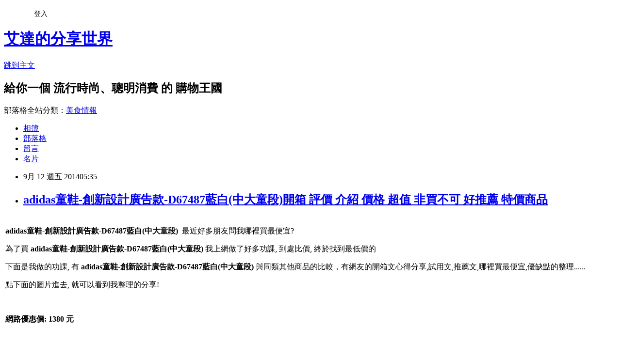

--- FILE ---
content_type: text/html; charset=utf-8
request_url: https://adashop.pixnet.net/blog/posts/10195719710
body_size: 43781
content:
<!DOCTYPE html><html lang="zh-TW"><head><meta charSet="utf-8"/><meta name="viewport" content="width=device-width, initial-scale=1"/><link rel="stylesheet" href="https://static.1px.tw/blog-next/_next/static/chunks/b1e52b495cc0137c.css" data-precedence="next"/><link rel="stylesheet" href="/fix.css?v=202601210539" type="text/css" data-precedence="medium"/><link rel="stylesheet" href="https://s3.1px.tw/blog/theme/choc/iframe-popup.css?v=202601210539" type="text/css" data-precedence="medium"/><link rel="stylesheet" href="https://s3.1px.tw/blog/theme/choc/plugins.min.css?v=202601210539" type="text/css" data-precedence="medium"/><link rel="stylesheet" href="https://s3.1px.tw/blog/theme/choc/openid-comment.css?v=202601210539" type="text/css" data-precedence="medium"/><link rel="stylesheet" href="https://s3.1px.tw/blog/theme/choc/style.min.css?v=202601210539" type="text/css" data-precedence="medium"/><link rel="stylesheet" href="https://s3.1px.tw/blog/theme/choc/main.min.css?v=202601210539" type="text/css" data-precedence="medium"/><link rel="stylesheet" href="https://pimg.1px.tw/adashop/assets/adashop.css?v=202601210539" type="text/css" data-precedence="medium"/><link rel="stylesheet" href="https://s3.1px.tw/blog/theme/choc/author-info.css?v=202601210539" type="text/css" data-precedence="medium"/><link rel="stylesheet" href="https://s3.1px.tw/blog/theme/choc/idlePop.min.css?v=202601210539" type="text/css" data-precedence="medium"/><link rel="preload" as="script" fetchPriority="low" href="https://static.1px.tw/blog-next/_next/static/chunks/94688e2baa9fea03.js"/><script src="https://static.1px.tw/blog-next/_next/static/chunks/41eaa5427c45ebcc.js" async=""></script><script src="https://static.1px.tw/blog-next/_next/static/chunks/e2c6231760bc85bd.js" async=""></script><script src="https://static.1px.tw/blog-next/_next/static/chunks/94bde6376cf279be.js" async=""></script><script src="https://static.1px.tw/blog-next/_next/static/chunks/426b9d9d938a9eb4.js" async=""></script><script src="https://static.1px.tw/blog-next/_next/static/chunks/turbopack-5021d21b4b170dda.js" async=""></script><script src="https://static.1px.tw/blog-next/_next/static/chunks/ff1a16fafef87110.js" async=""></script><script src="https://static.1px.tw/blog-next/_next/static/chunks/e308b2b9ce476a3e.js" async=""></script><script src="https://static.1px.tw/blog-next/_next/static/chunks/2bf79572a40338b7.js" async=""></script><script src="https://static.1px.tw/blog-next/_next/static/chunks/d3c6eed28c1dd8e2.js" async=""></script><script src="https://static.1px.tw/blog-next/_next/static/chunks/d4d39cfc2a072218.js" async=""></script><script src="https://static.1px.tw/blog-next/_next/static/chunks/6a5d72c05b9cd4ba.js" async=""></script><script src="https://static.1px.tw/blog-next/_next/static/chunks/8af6103cf1375f47.js" async=""></script><script src="https://static.1px.tw/blog-next/_next/static/chunks/60d08651d643cedc.js" async=""></script><script src="https://static.1px.tw/blog-next/_next/static/chunks/0ae21416dac1fa83.js" async=""></script><script src="https://static.1px.tw/blog-next/_next/static/chunks/6d1100e43ad18157.js" async=""></script><script src="https://static.1px.tw/blog-next/_next/static/chunks/87eeaf7a3b9005e8.js" async=""></script><script src="https://static.1px.tw/blog-next/_next/static/chunks/ed01c75076819ebd.js" async=""></script><script src="https://static.1px.tw/blog-next/_next/static/chunks/a4df8fc19a9a82e6.js" async=""></script><title>adidas童鞋-創新設計廣告款-D67487藍白(中大童段)開箱 評價 介紹 價格 超值 非買不可 好推薦 特價商品</title><meta name="description" content="   adidas童鞋-創新設計廣告款-D67487藍白(中大童段)  最近好多朋友問我哪裡買最便宜?   為了買 adidas童鞋-創新設計廣告款-D67487藍白(中大童段) 我上網做了好多功課, 到處比價, 終於找到最低價的   下面是我做的功課, 有 adidas童鞋-創新設計廣告款-D67487藍白(中大童段) 與同類其他商品的比較，有網友的開箱文心得分享,試用文,推薦文,哪裡買最便宜,優缺點的整理......   點下面的圖片進去, 就可以看到我整理的分享!       網路優惠價: 1380 元      限時特惠熱賣   adidas童鞋-創新設計廣告款-D67487藍白(中大童段)   ★推薦廣告新品款★   歷史價格波動               08/15   08/29   09/09     1801元   1668元   1532元         "/><meta name="author" content="艾達的分享世界"/><meta name="google-adsense-platform-account" content="pub-2647689032095179"/><meta name="fb:app_id" content="101730233200171"/><link rel="canonical" href="https://adashop.pixnet.net/blog/posts/10195719710"/><meta property="og:title" content="adidas童鞋-創新設計廣告款-D67487藍白(中大童段)開箱 評價 介紹 價格 超值 非買不可 好推薦 特價商品"/><meta property="og:description" content="   adidas童鞋-創新設計廣告款-D67487藍白(中大童段)  最近好多朋友問我哪裡買最便宜?   為了買 adidas童鞋-創新設計廣告款-D67487藍白(中大童段) 我上網做了好多功課, 到處比價, 終於找到最低價的   下面是我做的功課, 有 adidas童鞋-創新設計廣告款-D67487藍白(中大童段) 與同類其他商品的比較，有網友的開箱文心得分享,試用文,推薦文,哪裡買最便宜,優缺點的整理......   點下面的圖片進去, 就可以看到我整理的分享!       網路優惠價: 1380 元      限時特惠熱賣   adidas童鞋-創新設計廣告款-D67487藍白(中大童段)   ★推薦廣告新品款★   歷史價格波動               08/15   08/29   09/09     1801元   1668元   1532元         "/><meta property="og:url" content="https://adashop.pixnet.net/blog/posts/10195719710"/><meta property="og:image" content="http://tw.m.yimg.com/res/gdsale/st_pic/5299/st-5299307-s400.jpg"/><meta property="og:type" content="article"/><meta name="twitter:card" content="summary_large_image"/><meta name="twitter:title" content="adidas童鞋-創新設計廣告款-D67487藍白(中大童段)開箱 評價 介紹 價格 超值 非買不可 好推薦 特價商品"/><meta name="twitter:description" content="   adidas童鞋-創新設計廣告款-D67487藍白(中大童段)  最近好多朋友問我哪裡買最便宜?   為了買 adidas童鞋-創新設計廣告款-D67487藍白(中大童段) 我上網做了好多功課, 到處比價, 終於找到最低價的   下面是我做的功課, 有 adidas童鞋-創新設計廣告款-D67487藍白(中大童段) 與同類其他商品的比較，有網友的開箱文心得分享,試用文,推薦文,哪裡買最便宜,優缺點的整理......   點下面的圖片進去, 就可以看到我整理的分享!       網路優惠價: 1380 元      限時特惠熱賣   adidas童鞋-創新設計廣告款-D67487藍白(中大童段)   ★推薦廣告新品款★   歷史價格波動               08/15   08/29   09/09     1801元   1668元   1532元         "/><meta name="twitter:image" content="http://tw.m.yimg.com/res/gdsale/st_pic/5299/st-5299307-s400.jpg"/><link rel="icon" href="/favicon.ico?favicon.a62c60e0.ico" sizes="32x32" type="image/x-icon"/><script src="https://static.1px.tw/blog-next/_next/static/chunks/a6dad97d9634a72d.js" noModule=""></script></head><body><!--$--><!--/$--><!--$?--><template id="B:0"></template><!--/$--><script>requestAnimationFrame(function(){$RT=performance.now()});</script><script src="https://static.1px.tw/blog-next/_next/static/chunks/94688e2baa9fea03.js" id="_R_" async=""></script><div hidden id="S:0"><script id="pixnet-vars">
        window.PIXNET = {
          post_id: "10195719710",
          name: "adashop",
          user_id: 0,
          blog_id: "5227850",
          display_ads: true,
          ad_options: {"chictrip":false}
        };
      </script><script type="text/javascript" src="https://code.jquery.com/jquery-latest.min.js"></script><script id="json-ld-article-script" type="application/ld+json">{"@context":"https:\u002F\u002Fschema.org","@type":"BlogPosting","isAccessibleForFree":true,"mainEntityOfPage":{"@type":"WebPage","@id":"https:\u002F\u002Fadashop.pixnet.net\u002Fblog\u002Fposts\u002F10195719710"},"headline":"adidas童鞋-創新設計廣告款-D67487藍白(中大童段)開箱 評價 介紹 價格 超值 非買不可 好推薦 特價商品","description":"\u003Ctr\u003E \u003Ctd\u003E \u003Cp\u003E \u003Cspan style=\"font-size:16px;\"\u003E\u003Cstrong\u003Eadidas童鞋-創新設計廣告款-D67487藍白(中大童段)\u003C\u002Fstrong\u003E\u003C\u002Fspan\u003E  \u003Cspan style=\"font-size:16px;\"\u003E最近好多朋友問我哪裡買最便宜?\u003C\u002Fspan\u003E \u003C\u002Fp\u003E \u003Cp\u003E \u003Cspan style=\"font-size:16px;\"\u003E為了買 \u003Cspan style=\"font-size:16px;\"\u003E\u003Cstrong\u003Eadidas童鞋-創新設計廣告款-D67487藍白(中大童段)\u003C\u002Fstrong\u003E\u003C\u002Fspan\u003E 我上網做了好多功課, 到處比價, 終於找到最低價的\u003C\u002Fspan\u003E \u003C\u002Fp\u003E \u003Cp\u003E \u003Cspan style=\"font-size:16px;\"\u003E下面是我做的功課, 有 \u003Cspan style=\"font-size:16px;\"\u003E\u003Cstrong\u003Eadidas童鞋-創新設計廣告款-D67487藍白(中大童段)\u003C\u002Fstrong\u003E\u003C\u002Fspan\u003E 與同類其他商品的比較，有網友的開箱文心得分享,試用文,推薦文,哪裡買最便宜,優缺點的整理......\u003C\u002Fspan\u003E \u003C\u002Fp\u003E \u003Cp\u003E \u003Cspan style=\"font-size:16px;\"\u003E點下面的圖片進去, 就可以看到我整理的分享!\u003C\u002Fspan\u003E \u003C\u002Fp\u003E \u003Cp align=\"center\"\u003E  \u003Ca href=\"http:\u002F\u002Ftw.buy.yahoo.com\u002Fgdsale\u002Fgdsale.asp?gdid=5299307&amp;co_servername=9a792945b19ced1ad4c0547de27c5982\"\u003E\u003Cimg alt=\"adidas童鞋-創新設計廣告款-D67487藍白(中大童段)\" src=\"http:\u002F\u002Ftw.m.yimg.com\u002Fres\u002Fgdsale\u002Fst_pic\u002F5299\u002Fst-5299307-s400.jpg\"\u003E\u003C\u002Fa\u003E \u003C\u002Fp\u003E \u003Cp align=\"center\"\u003E \u003Cspan style=\"font-size:18px;\"\u003E\u003Cstrong\u003E網路優惠價: \u003C\u002Fstrong\u003E\u003C\u002Fspan\u003E\u003Cspan style=\"font-size:18px;\"\u003E\u003Cstrong\u003E\u003Cspan style=\"color:#e53333;\"\u003E1380\u003C\u002Fspan\u003E\u003C\u002Fstrong\u003E\u003Cspan style=\"color:#e53333;\"\u003E\u003Cstrong\u003E\u003C\u002Fstrong\u003E\u003C\u002Fspan\u003E\u003C\u002Fspan\u003E \u003Cspan style=\"font-size:18px;color:#000000;\"\u003E\u003Cstrong\u003E元\u003C\u002Fstrong\u003E\u003C\u002Fspan\u003E \u003C\u002Fp\u003E \u003Cp\u003E \u003Cbr\u003E\u003C\u002Fp\u003E \u003Cp align=\"center\"\u003E \u003Cspan style=\"font-size:18px;\"\u003E\u003Cstrong\u003E 限時特惠熱賣\u003C\u002Fstrong\u003E\u003C\u002Fspan\u003E \u003C\u002Fp\u003E \u003Cp align=\"center\"\u003E \u003Cspan style=\"font-size:16px;color:#e53333;\"\u003E\u003Cstrong\u003Eadidas童鞋-創新設計廣告款-D67487藍白(中大童段)\u003C\u002Fstrong\u003E\u003C\u002Fspan\u003E \u003C\u002Fp\u003E \u003Cp align=\"center\"\u003E \u003Cspan style=\"font-size:12px;background-color:#000000;\"\u003E\u003Cstrong\u003E\u003Cspan style=\"background-color:#ffffff;\"\u003E★推薦廣告新品款★\u003C\u002Fspan\u003E\u003C\u002Fstrong\u003E\u003C\u002Fspan\u003E\u003Cspan style=\"font-size:12px;background-color:#ffffff;\"\u003E\u003Cstrong\u003E\u003C\u002Fstrong\u003E\u003C\u002Fspan\u003E \u003C\u002Fp\u003E \u003Cp align=\"center\"\u003E \u003Cspan style=\"font-size:14px;\"\u003E\u003Cstrong\u003E歷史價格波動\u003C\u002Fstrong\u003E\u003C\u002Fspan\u003E \u003C\u002Fp\u003E \u003C\u002Ftd\u003E \u003C\u002Ftr\u003E \u003Ctr\u003E \u003Ctd width=\"85\"\u003E   \u003C\u002Ftd\u003E \u003Ctd width=\"400\"\u003E \u003Cp align=\"center\"\u003E \u003C\u002Fp\u003E\u003Ctable style=\"width:400px;\" border=\"1\" cellspacing=\"0\" bordercolor=\"#000000\" cellpadding=\"0\" align=\"center\"\u003E \u003Ctbody\u003E \u003Ctr style=\"height: 25px;\"\u003E \u003Ctd style=\"font-size:18px;text-align: center;\"\u003E 08\u002F15 \u003C\u002Ftd\u003E \u003Ctd style=\"font-size:18px;text-align: center;\"\u003E 08\u002F29 \u003C\u002Ftd\u003E \u003Ctd style=\"font-size:18px;text-align: center;\"\u003E 09\u002F09 \u003C\u002Ftd\u003E \u003C\u002Ftr\u003E \u003Ctr style=\"height: 40px;\"\u003E \u003Ctd style=\"color:#003399;font-size:20px;text-align: center;\"\u003E 1801元 \u003C\u002Ftd\u003E \u003Ctd style=\"color:#003399;font-size:20px;text-align: center;\"\u003E 1668元 \u003C\u002Ftd\u003E \u003Ctd style=\"color:#003399;font-size:20px;text-align: center;\"\u003E 1532元 \u003C\u002Ftd\u003E \u003C\u002Ftr\u003E \u003C\u002Ftbody\u003E\u003C\u002Ftable\u003E \u003C\u002Ftd\u003E \u003Ctd width=\"85\"\u003E   \u003C\u002Ftd\u003E \u003C\u002Ftr\u003E","articleBody":"\u003Cp align=\"center\"\u003E\t\u003Ctable class=\"ke-zeroborder\" style=\"width:570px;\" bordercolor=\"#000000\" cellspacing=\"0\" cellpadding=\"2\" align=\"center\" border=\"0\"\u003E\t\t\u003Ctbody\u003E\t\t\t\u003Ctr\u003E\t\t\t\t\u003Ctd\u003E\t\t\t\t\t\u003Cp\u003E\t\t\t\t\t\t\u003Cspan style=\"font-size:16px;\"\u003E\u003Cstrong\u003Eadidas童鞋-創新設計廣告款-D67487藍白(中大童段)\u003C\u002Fstrong\u003E\u003C\u002Fspan\u003E&nbsp; \u003Cspan style=\"font-size:16px;\"\u003E最近好多朋友問我哪裡買最便宜?\u003C\u002Fspan\u003E \t\t\t\t\t\u003C\u002Fp\u003E\t\t\t\t\t\u003Cp\u003E\t\t\t\t\t\t\u003Cspan style=\"font-size:16px;\"\u003E為了買&nbsp;\u003Cspan style=\"font-size:16px;\"\u003E\u003Cstrong\u003Eadidas童鞋-創新設計廣告款-D67487藍白(中大童段)\u003C\u002Fstrong\u003E\u003C\u002Fspan\u003E&nbsp;我上網做了好多功課, 到處比價, 終於找到最低價的\u003C\u002Fspan\u003E \t\t\t\t\t\u003C\u002Fp\u003E\t\t\t\t\t\u003Cp\u003E\t\t\t\t\t\t\u003Cspan style=\"font-size:16px;\"\u003E下面是我做的功課, 有&nbsp;\u003Cspan style=\"font-size:16px;\"\u003E\u003Cstrong\u003Eadidas童鞋-創新設計廣告款-D67487藍白(中大童段)\u003C\u002Fstrong\u003E\u003C\u002Fspan\u003E&nbsp;與同類其他商品的比較，有網友的開箱文心得分享,試用文,推薦文,哪裡買最便宜,優缺點的整理......\u003C\u002Fspan\u003E \t\t\t\t\t\u003C\u002Fp\u003E\t\t\t\t\t\u003Cp\u003E\t\t\t\t\t\t\u003Cspan style=\"font-size:16px;\"\u003E點下面的圖片進去, 就可以看到我整理的分享!\u003C\u002Fspan\u003E \t\t\t\t\t\u003C\u002Fp\u003E\t\t\t\t\t\u003Cp align=\"center\"\u003E\t\t\t\t\t\t&nbsp;\u003Ca href=\"http:\u002F\u002Ftw.buy.yahoo.com\u002Fgdsale\u002Fgdsale.asp?gdid=5299307&co_servername=9a792945b19ced1ad4c0547de27c5982\"\u003E\u003Cimg alt=\"adidas童鞋-創新設計廣告款-D67487藍白(中大童段)\" src=\"http:\u002F\u002Ftw.m.yimg.com\u002Fres\u002Fgdsale\u002Fst_pic\u002F5299\u002Fst-5299307-s400.jpg\" \u002F\u003E\u003C\u002Fa\u003E\t\t\t\t\t\u003C\u002Fp\u003E\t\t\t\t\t\u003Cp align=\"center\"\u003E\t\t\t\t\t\t\u003Cspan style=\"font-size:18px;\"\u003E\u003Cstrong\u003E網路優惠價: \u003C\u002Fstrong\u003E\u003C\u002Fspan\u003E\u003Cspan style=\"font-size:18px;\"\u003E\u003Cstrong\u003E\u003Cspan style=\"color:#e53333;\"\u003E1380\u003C\u002Fspan\u003E\u003C\u002Fstrong\u003E\u003Cspan style=\"color:#e53333;\"\u003E\u003Cstrong\u003E\u003C\u002Fstrong\u003E\u003C\u002Fspan\u003E\u003C\u002Fspan\u003E&nbsp;\u003Cspan style=\"font-size:18px;color:#000000;\"\u003E\u003Cstrong\u003E元\u003C\u002Fstrong\u003E\u003C\u002Fspan\u003E \t\t\t\t\t\u003C\u002Fp\u003E\t\t\t\t\t\u003Cp\u003E\t\t\t\t\t\t\u003Cbr \u002F\u003E\t\t\t\t\t\u003C\u002Fp\u003E\t\t\t\t\t\u003Cp align=\"center\"\u003E\t\t\t\t\t\t\u003Cspan style=\"font-size:18px;\"\u003E\u003Cstrong\u003E&nbsp;限時特惠熱賣\u003C\u002Fstrong\u003E\u003C\u002Fspan\u003E \t\t\t\t\t\u003C\u002Fp\u003E\t\t\t\t\t\u003Cp align=\"center\"\u003E\t\t\t\t\t\t\u003Cspan style=\"font-size:16px;color:#e53333;\"\u003E\u003Cstrong\u003Eadidas童鞋-創新設計廣告款-D67487藍白(中大童段)\u003C\u002Fstrong\u003E\u003C\u002Fspan\u003E \t\t\t\t\t\u003C\u002Fp\u003E\t\t\t\t\t\u003Cp align=\"center\"\u003E\t\t\t\t\t\t\u003Cspan style=\"font-size:12px;background-color:#000000;\"\u003E\u003Cstrong\u003E\u003Cspan style=\"background-color:#ffffff;\"\u003E★推薦廣告新品款★\u003C\u002Fspan\u003E\u003C\u002Fstrong\u003E\u003C\u002Fspan\u003E\u003Cspan style=\"font-size:12px;background-color:#ffffff;\"\u003E\u003Cstrong\u003E\u003C\u002Fstrong\u003E\u003C\u002Fspan\u003E \t\t\t\t\t\u003C\u002Fp\u003E\t\t\t\t\t\u003Cp align=\"center\"\u003E\t\t\t\t\t\t\u003Cspan style=\"font-size:14px;\"\u003E\u003Cstrong\u003E歷史價格波動\u003C\u002Fstrong\u003E\u003C\u002Fspan\u003E \t\t\t\t\t\u003C\u002Fp\u003E\t\t\t\t\u003C\u002Ftd\u003E\t\t\t\u003C\u002Ftr\u003E\t\t\u003C\u002Ftbody\u003E\t\u003C\u002Ftable\u003E\t\u003Ctable class=\"ke-zeroborder\" style=\"width:570px;\" bordercolor=\"#000000\" cellspacing=\"0\" cellpadding=\"2\" align=\"center\" border=\"0\"\u003E\t\t\u003Ctbody\u003E\t\t\t\u003Ctr\u003E\t\t\t\t\u003Ctd width=\"85\"\u003E\t\t\t\t\t&nbsp;\t\t\t\t\u003C\u002Ftd\u003E\t\t\t\t\u003Ctd width=\"400\"\u003E\t\t\t\t\t\u003Cp align=\"center\"\u003E\t\t\t\t\t\t\u003Ctable style=\"width:400px;\" border=\"1\" cellspacing=\"0\" bordercolor=\"#000000\" cellpadding=\"0\" align=\"center\"\u003E\t\u003Ctbody\u003E\t\t\u003Ctr style=\"height: 25px;\"\u003E\t\t\t\u003Ctd style=\"font-size:18px;text-align: center;\"\u003E\t\t\t\t08\u002F15\t\t\t\u003C\u002Ftd\u003E\t\t\t\u003Ctd style=\"font-size:18px;text-align: center;\"\u003E\t\t\t\t08\u002F29\t\t\t\u003C\u002Ftd\u003E\t\t\t\u003Ctd style=\"font-size:18px;text-align: center;\"\u003E\t\t\t\t09\u002F09\t\t\t\u003C\u002Ftd\u003E\t\t\u003C\u002Ftr\u003E\t\t\u003Ctr style=\"height: 40px;\"\u003E\t\t\t\u003Ctd style=\"color:#003399;font-size:20px;text-align: center;\"\u003E\t\t\t\t\t1801元\t\t\t\u003C\u002Ftd\u003E\t\t\t\u003Ctd style=\"color:#003399;font-size:20px;text-align: center;\"\u003E\t\t\t\t\t1668元\t\t\t\u003C\u002Ftd\u003E\t\t\t\u003Ctd style=\"color:#003399;font-size:20px;text-align: center;\"\u003E\t\t\t\t\t1532元\t\t\t\u003C\u002Ftd\u003E\t\t\u003C\u002Ftr\u003E\t\u003C\u002Ftbody\u003E\u003C\u002Ftable\u003E\t\t\t\t\t\u003C\u002Fp\u003E\t\t\t\t\u003C\u002Ftd\u003E\t\t\t\t\u003Ctd width=\"85\"\u003E\t\t\t\t\t&nbsp;\t\t\t\t\u003C\u002Ftd\u003E\t\t\t\u003C\u002Ftr\u003E\t\t\u003C\u002Ftbody\u003E\t\u003C\u002Ftable\u003E\t\u003Ctable class=\"ke-zeroborder\" style=\"width:570px;\" bordercolor=\"#000000\" cellspacing=\"0\" cellpadding=\"2\" align=\"center\" border=\"0\"\u003E\t\t\u003Ctbody\u003E\t\t\t\u003Ctr\u003E\t\t\t\t\u003Ctd\u003E\t\t\t\t\t\u003Cp align=\"center\"\u003E\t\t\t\t\t\t\u003Cspan style=\"font-size:18px;\"\u003E\u003Cstrong\u003E現在最低只要: \u003C\u002Fstrong\u003E\u003C\u002Fspan\u003E\u003Cspan style=\"font-size:18px;\"\u003E\u003Cstrong\u003E\u003Cspan style=\"color:#e53333;\"\u003E1380\u003C\u002Fspan\u003E\u003C\u002Fstrong\u003E\u003Cspan style=\"color:#e53333;\"\u003E\u003Cstrong\u003E\u003C\u002Fstrong\u003E\u003C\u002Fspan\u003E\u003C\u002Fspan\u003E&nbsp; \u003Cspan style=\"font-size:18px;color:#000000;\"\u003E\u003Cstrong\u003E元\u003C\u002Fstrong\u003E\u003C\u002Fspan\u003E \t\t\t\t\t\u003C\u002Fp\u003E\t\t\t\t\t\u003Cp align=\"center\"\u003E\t\t\t\t\t\t\u003Cspan style=\"font-size:14px;color:#e53333;\"\u003E\u003Cstrong\u003E價格隨時會變，把握機會\u003C\u002Fstrong\u003E\u003C\u002Fspan\u003E \t\t\t\t\t\u003C\u002Fp\u003E\t\t\t\t\u003C\u002Ftd\u003E\t\t\t\u003C\u002Ftr\u003E\t\t\u003C\u002Ftbody\u003E\t\u003C\u002Ftable\u003E\u003Cbr \u002F\u003E\t\u003Ctable class=\"ke-zeroborder\" style=\"width:570px;\" bordercolor=\"#000000\" cellspacing=\"0\" cellpadding=\"2\" align=\"center\" border=\"0\"\u003E\t\t\u003Ctbody\u003E\t\t\t\u003Ctr\u003E\t\t\t\t\u003Ctd width=\"60\"\u003E\t\t\t\t\t&nbsp;\t\t\t\t\u003C\u002Ftd\u003E\t\t\t\t\u003Ctd width=\"450\"\u003E\t\t\t\t\t\u003Cp align=\"center\"\u003E\t\t\t\t\t\t\u003Carticle class=\"Notes\" style=\"max-width: 450px;\"\u003E\u003Ctable width=\"100%\"\u003E\u003Ctr\u003E\u003Ctd\u003E\u003Cp style=\"color:#ff0000;font-size:16pt;text-align:center;font-weight:bold\"\u003E\tadidas童鞋-創新設計廣告款-D67487藍白(中大童段) \u003C\u002Fp\u003E\u003C\u002Ftd\u003E\u003C\u002Ftr\u003E\u003Ctr\u003E\u003Ctd\u003E\u003Cp style=\"color:#999999;font-size:14pt;text-align:center\"\u003E\t★ADIDAS★新品上市 第一大運動品牌-廣告主打同步系列\u003Cbr \u002F\u003E全球第一大運動知名品牌，是亞洲流行運動鞋第一品牌，秉持品味時尚，著力鞋款高舒適穿著，更將運動鞋流行元素移至屬於兒童的運動鞋，商品行銷全球致力追求專業的精神，不斷創造出獨特的流行曲線，堪稱流行前導，將此元素加註兒童鞋上，受到年輕父母的喜愛，更創造出兒童對品牌認同。\u003C\u002Fp\u003E\u003C\u002Ftd\u003E\u003C\u002Ftr\u003E\u003Ctr\u003E\u003Ctd\u003E\u003Cdiv align=\"center\"\u003E\u003Ca href=\"http:\u002F\u002Ftw.buy.yahoo.com\u002Fgdsale\u002Fgdsale.asp?gdid=5299307&co_servername=9a792945b19ced1ad4c0547de27c5982\"\u003E\u003Cimg src=\"http:\u002F\u002Ftw.buy.yahoo.com\u002Fres\u002Fgdsale\u002Fst_pic\u002F5299\u002Fst-5299307-1.jpg\" \u002F style=\"max-width:450px;\"\u003E\u003C\u002Fa\u003E\u003C\u002Fdiv\u003E\u003C\u002Ftd\u003E\u003C\u002Ftr\u003E\u003C\u002Ftable\u003E\u003Ctable width=\"100%\"\u003E \u003Ctr\u003E\u003Ctd\u003E\u003Cp style=\"color:#000000;font-size:12pt;text-align:left;font-weight:100\"\u003E\t\u003C\u002Fp\u003E\u003C\u002Ftd\u003E\u003C\u002Ftr\u003E \u003Ctr\u003E\u003Ctd\u003E\u003Cdiv align=\"center\"\u003E\u003Ca href=\"http:\u002F\u002Ftw.buy.yahoo.com\u002Fgdsale\u002Fgdsale.asp?gdid=5299307&co_servername=9a792945b19ced1ad4c0547de27c5982\"\u003E\u003Cimg src=\"http:\u002F\u002Ftw.buy.yahoo.com\u002Fres\u002Fgdsale\u002Fst_pic\u002F5299\u002Fst-5299307-2.jpg\" \u002F style=\"max-width:450px;\"\u003E\u003C\u002Fa\u003E\u003Cdiv\u003E\u003C\u002Ftd\u003E\u003C\u002Ftr\u003E \u003Ctr\u003E\u003Ctd\u003E\u003Cp style=\"color:#ff0000;font-size:12pt;text-align:center\"\u003E\t\u003C\u002Fp\u003E\u003C\u002Ftd\u003E\u003C\u002Ftr\u003E\u003C\u002Ftable\u003E\u003Ctable width=\"100%\"\u003E \u003Ctr\u003E\u003Ctd\u003E\u003Cp style=\"color:#000000;font-size:12pt;text-align:left;font-weight:100\"\u003E\t\u003C\u002Fp\u003E\u003C\u002Ftd\u003E\u003C\u002Ftr\u003E \u003Ctr\u003E\u003Ctd\u003E\u003Cdiv align=\"center\"\u003E\u003Ca href=\"http:\u002F\u002Ftw.buy.yahoo.com\u002Fgdsale\u002Fgdsale.asp?gdid=5299307&co_servername=9a792945b19ced1ad4c0547de27c5982\"\u003E\u003Cimg src=\"http:\u002F\u002Ftw.buy.yahoo.com\u002Fres\u002Fgdsale\u002Fst_pic\u002F5299\u002Fst-5299307-3.jpg\" \u002F style=\"max-width:450px;\"\u003E\u003C\u002Fa\u003E\u003Cdiv\u003E\u003C\u002Ftd\u003E\u003C\u002Ftr\u003E \u003Ctr\u003E\u003Ctd\u003E\u003C\u002Ftd\u003E\u003C\u002Ftr\u003E\u003C\u002Ftable\u003E\u003Ctable width=\"100%\"\u003E\u003Ctr\u003E\u003Ctd\u003E\u003Cp style=\"color:#ff0000;font-size:16pt;text-align:center;font-weight:bold\"\u003E\t\u003C\u002Fp\u003E\u003C\u002Ftd\u003E\u003C\u002Ftr\u003E\u003Ctr\u003E\u003Ctd\u003E\u003Cp style=\"color:#0000cc;font-size:12pt;text-align:center\"\u003E\t\u003C\u002Fp\u003E\u003C\u002Ftd\u003E\u003C\u002Ftr\u003E\u003Ctr\u003E\u003Ctd\u003E\u003Cdiv align=\"center\"\u003E\u003Ca href=\"http:\u002F\u002Ftw.buy.yahoo.com\u002Fgdsale\u002Fgdsale.asp?gdid=5299307&co_servername=9a792945b19ced1ad4c0547de27c5982\"\u003E\u003Cimg src=\"http:\u002F\u002Ftw.buy.yahoo.com\u002Fres\u002Fgdsale\u002Fst_pic\u002F5299\u002Fst-5299307-4.jpg\" \u002F style=\"max-width:450px;\"\u003E\u003C\u002Fa\u003E\u003C\u002Fdiv\u003E\u003C\u002Ftd\u003E\u003C\u002Ftr\u003E\u003C\u002Ftable\u003E\u003Ctable width=\"100%\"\u003E \u003Ctr\u003E\u003Ctd\u003E\u003Cp style=\"color:#000000;font-size:12pt;text-align:left;font-weight:100\"\u003E\t\u003C\u002Fp\u003E\u003C\u002Ftd\u003E\u003C\u002Ftr\u003E \u003Ctr\u003E\u003Ctd\u003E\u003Cdiv align=\"center\"\u003E\u003Ca href=\"http:\u002F\u002Ftw.buy.yahoo.com\u002Fgdsale\u002Fgdsale.asp?gdid=5299307&co_servername=9a792945b19ced1ad4c0547de27c5982\"\u003E\u003Cimg src=\"http:\u002F\u002Ftw.buy.yahoo.com\u002Fres\u002Fgdsale\u002Fst_pic\u002F5299\u002Fst-5299307-5.jpg\" \u002F style=\"max-width:450px;\"\u003E\u003C\u002Fa\u003E\u003Cdiv\u003E\u003C\u002Ftd\u003E\u003C\u002Ftr\u003E \u003Ctr\u003E\u003Ctd\u003E\u003C\u002Ftd\u003E\u003C\u002Ftr\u003E\u003C\u002Ftable\u003E\u003Ctable width=\"100%\"\u003E \u003Ctr\u003E\u003Ctd\u003E\u003Cp style=\"color:#000000;font-size:12pt;text-align:left;font-weight:100\"\u003E\t\u003C\u002Fp\u003E\u003C\u002Ftd\u003E\u003C\u002Ftr\u003E \u003Ctr\u003E\u003Ctd\u003E\u003Cdiv align=\"center\"\u003E\u003Ca href=\"http:\u002F\u002Ftw.buy.yahoo.com\u002Fgdsale\u002Fgdsale.asp?gdid=5299307&co_servername=9a792945b19ced1ad4c0547de27c5982\"\u003E\u003Cimg src=\"http:\u002F\u002Ftw.buy.yahoo.com\u002Fres\u002Fgdsale\u002Fst_pic\u002F5299\u002Fst-5299307-6.jpg\" \u002F style=\"max-width:450px;\"\u003E\u003C\u002Fa\u003E\u003Cdiv\u003E\u003C\u002Ftd\u003E\u003C\u002Ftr\u003E \u003Ctr\u003E\u003Ctd\u003E\u003Cp style=\"color:#ff0000;font-size:12pt;text-align:center\"\u003E\t\u003C\u002Fp\u003E\u003C\u002Ftd\u003E\u003C\u002Ftr\u003E\u003C\u002Ftable\u003E\u003Ctable width=\"100%\"\u003E \u003Ctr\u003E\u003Ctd\u003E\u003Cp style=\"color:#000000;font-size:12pt;text-align:left;font-weight:100\"\u003E\t\u003C\u002Fp\u003E\u003C\u002Ftd\u003E\u003C\u002Ftr\u003E \u003Ctr\u003E\u003Ctd\u003E\u003Cdiv align=\"center\"\u003E\u003Ca href=\"http:\u002F\u002Ftw.buy.yahoo.com\u002Fgdsale\u002Fgdsale.asp?gdid=5299307&co_servername=9a792945b19ced1ad4c0547de27c5982\"\u003E\u003Cimg src=\"http:\u002F\u002Ftw.buy.yahoo.com\u002Fres\u002Fgdsale\u002Fst_pic\u002F5299\u002Fst-5299307-7.jpg\" \u002F style=\"max-width:450px;\"\u003E\u003C\u002Fa\u003E\u003Cdiv\u003E\u003C\u002Ftd\u003E\u003C\u002Ftr\u003E \u003Ctr\u003E\u003Ctd\u003E\u003C\u002Ftd\u003E\u003C\u002Ftr\u003E\u003C\u002Ftable\u003E\u003Ctable width=\"100%\"\u003E \u003Ctr\u003E\u003Ctd\u003E\u003Cp style=\"color:#000000;font-size:12pt;text-align:left;font-weight:100\"\u003E\t\u003C\u002Fp\u003E\u003C\u002Ftd\u003E\u003C\u002Ftr\u003E \u003Ctr\u003E\u003Ctd\u003E\u003Cdiv align=\"center\"\u003E\u003Ca href=\"http:\u002F\u002Ftw.buy.yahoo.com\u002Fgdsale\u002Fgdsale.asp?gdid=5299307&co_servername=9a792945b19ced1ad4c0547de27c5982\"\u003E\u003Cimg src=\"http:\u002F\u002Ftw.buy.yahoo.com\u002Fres\u002Fgdsale\u002Fst_pic\u002F5299\u002Fst-5299307-8.jpg\" \u002F style=\"max-width:450px;\"\u003E\u003C\u002Fa\u003E\u003Cdiv\u003E\u003C\u002Ftd\u003E\u003C\u002Ftr\u003E \u003Ctr\u003E\u003Ctd\u003E\u003Cp style=\"color:#ff0000;font-size:12pt;text-align:center\"\u003E\t因獨家商品數量有限請準確測量尺寸(以鞋內尺寸為公分，若加襪子可大0.5~1cm，主要以合腳為最佳建議)，以免更換尺寸來回時間耽誤造成您的不便 \u003C\u002Fp\u003E\u003C\u002Ftd\u003E\u003C\u002Ftr\u003E\u003C\u002Ftable\u003E\u003C\u002Farticle\u003E \t\t\t\t\t\u003C\u002Fp\u003E\t\t\t\t\u003C\u002Ftd\u003E\t\t\t\t\u003Ctd width=\"60\"\u003E\t\t\t\t\t&nbsp;\t\t\t\t\u003C\u002Ftd\u003E\t\t\t\u003C\u002Ftr\u003E\t\t\u003C\u002Ftbody\u003E\t\u003C\u002Ftable\u003E\u003Cbr \u002F\u003E\t\u003Ctable class=\"ke-zeroborder\" style=\"width:570px;\" bordercolor=\"#000000\" cellspacing=\"0\" cellpadding=\"2\" align=\"center\" border=\"0\"\u003E\t\t\u003Ctbody\u003E\t\t\t\u003Ctr\u003E\t\t\t\t\u003Ctd\u003E\t\t\t\t\t\u003Cp\u003E\t\t\t\t\t\t\u003Cspan class=\"f16 co_Purple\" style=\"font-size:16px;color:#000000;\"\u003E另外列出\u003C\u002Fspan\u003E\u003Cspan class=\"f20 co_red f_bold\" style=\"font-size:20px;font-weight:bold;color:red;\"\u003EYahoo!奇摩購物中心\u003C\u002Fspan\u003E\u003Cspan class=\"f16 co_Purple\" style=\"font-size:16px;color:#1e90ff;\"\u003E\u003Cspan style=\"color:#000000;\"\u003E最新、最便宜的商品，點下面的圖片就可以看到更多的資訊\u003C\u002Fspan\u003E\u003C\u002FSPAN\u003C p\u003E\u003C\u002Fspan\u003E \t\t\t\t\t\u003C\u002Fp\u003E\t\t\t\t\u003C\u002Ftd\u003E\t\t\t\u003C\u002Ftr\u003E\t\t\u003C\u002Ftbody\u003E\t\u003C\u002Ftable\u003E\t\u003Ctable style=\"width:570px;\" bordercolor=\"#000000\" cellspacing=\"0\" cellpadding=\"2\" align=\"center\" border=\"1\"\u003E\t\t\u003Ctbody\u003E\t\t\t\u003Ctr\u003E\t\t\t\t\u003Ctd\u003E\t\t\t\t\t\u003Cp align=\"center\"\u003E\t\t\t\t\t\t&nbsp;\t\u003Ctable style=\"width: 165px;\" border=\"0\" cellspacing=\"0\" cellpadding=\"0\" align=\"center\"\u003E\u003Ctbody\u003E\u003Ctr\u003E\u003Ctd style=\"text-align: center;\"\u003E\u003Ca title=\"ROSA羅莎 索貝克3x7尺胡桃木開門衣櫥\u002F衣櫃\" href=\"http:\u002F\u002Ftw.buy.yahoo.com\u002Fgdsale\u002Fgdsale.asp?gdid=5371327&co_servername=9a792945b19ced1ad4c0547de27c5982\" target=\"_blank\"\u003E\u003Cimg src=\"http:\u002F\u002Ftw.m.yimg.com\u002Fres\u002Fgdsale\u002Fst_pic\u002F5371\u002Fst-5371327-s100.jpg\" alt=\"\" width=\"135\" height=\"135\" \u002F\u003E\u003C\u002Fa\u003E\u003C\u002Ftd\u003E\u003C\u002Ftr\u003E\u003Ctr\u003E\u003Ctd style=\"text-align: center;\"\u003E\u003Cspan style=\"text-decoration: none; font-size: 10pt;\"\u003E\u003Ca title=\"ROSA羅莎 索貝克3x7尺胡桃木開門衣櫥\u002F衣櫃\" href=\"http:\u002F\u002Ftw.buy.yahoo.com\u002Fgdsale\u002Fgdsale.asp?gdid=5371327&co_servername=9a792945b19ced1ad4c0547de27c5982\" target=\"_blank\"\u003EROSA羅莎 索貝克3x7尺胡桃木開門衣櫥\u002F衣櫃\u003C\u002Fa\u003E\u003C\u002Fspan\u003E\u003C\u002Ftd\u003E\u003C\u002Ftr\u003E\u003Ctr\u003E\u003Ctd style=\"text-align: center;\"\u003E\u003Cspan style=\"text-decoration: none; font-size: 7pt;\"\u003E\u003Ca title=\"{商品標題}\" href=\"http:\u002F\u002Ftw.buy.yahoo.com\u002Fgdsale\u002Fgdsale.asp?gdid=5371327&co_servername=9a792945b19ced1ad4c0547de27c5982\" target=\"_blank\"\u003E專人運送到府 免組裝費\u003C\u002Fa\u003E\u003C\u002Fspan\u003E\u003C\u002Ftd\u003E\u003C\u002Ftr\u003E\u003Ctr\u003E\u003Ctd style=\"text-align: center;\"\u003E\u003Cspan style=\"font-size: 18pt;\"\u003E\u003Cstrong\u003E\u003Cspan style=\"text-decoration: none; color: #ff0000;\"\u003E\u003Ca title=\"ROSA羅莎 索貝克3x7尺胡桃木開門衣櫥\u002F衣櫃\" href=\"http:\u002F\u002Ftw.buy.yahoo.com\u002Fgdsale\u002Fgdsale.asp?gdid=5371327&co_servername=9a792945b19ced1ad4c0547de27c5982\" target=\"_blank\"\u003E\u003Cspan style=\"color: #ff0000;\"\u003E5099\u003C\u002Fspan\u003E\u003C\u002Fa\u003E\u003C\u002Fspan\u003E\u003Cspan style=\"color: #ff0000;\"\u003E\u003Cspan style=\"text-decoration: none; color: #ff0000;\"\u003E&nbsp;\u003Ca href=\"http:\u002F\u002Ftw.buy.yahoo.com\u002Fgdsale\u002Fgdsale.asp?gdid=5371327&co_servername=9a792945b19ced1ad4c0547de27c5982\"\u003E\u003Cspan style=\"font-size: 10pt; color: #0000ff;\"\u003E搶購\u003C\u002Fspan\u003E\u003C\u002Fa\u003E\u003C\u002Fspan\u003E\u003C\u002Fspan\u003E\u003C\u002Fstrong\u003E\u003C\u002Fspan\u003E\u003C\u002Ftd\u003E\u003C\u002Ftr\u003E\u003C\u002Ftbody\u003E\u003C\u002Ftable\u003E\r\n\t\t\t\t\t\t\u003C\u002Fp\u003E\t\t\t\t\u003C\u002Ftd\u003E\t\t\t\t\u003Ctd\u003E\t\t\t\t\t\u003Cp align=\"center\"\u003E\t\t\t\t\t\t&nbsp;\t\u003Ctable style=\"width: 165px;\" border=\"0\" cellspacing=\"0\" cellpadding=\"0\" align=\"center\"\u003E\u003Ctbody\u003E\u003Ctr\u003E\u003Ctd style=\"text-align: center;\"\u003E\u003Ca title=\"S’aime  DOLLY系列~真皮經典兩用永恆托特包 (S)-深藍\" href=\"http:\u002F\u002Ftw.buy.yahoo.com\u002Fgdsale\u002Fgdsale.asp?gdid=5375443&co_servername=9a792945b19ced1ad4c0547de27c5982\" target=\"_blank\"\u003E\u003Cimg src=\"http:\u002F\u002Ftw.m.yimg.com\u002Fres\u002Fgdsale\u002Fst_pic\u002F5375\u002Fst-5375443-s100.jpg\" alt=\"\" width=\"135\" height=\"135\" \u002F\u003E\u003C\u002Fa\u003E\u003C\u002Ftd\u003E\u003C\u002Ftr\u003E\u003Ctr\u003E\u003Ctd style=\"text-align: center;\"\u003E\u003Cspan style=\"text-decoration: none; font-size: 10pt;\"\u003E\u003Ca title=\"S’aime  DOLLY系列~真皮經典兩用永恆托特包 (S)-深藍\" href=\"http:\u002F\u002Ftw.buy.yahoo.com\u002Fgdsale\u002Fgdsale.asp?gdid=5375443&co_servername=9a792945b19ced1ad4c0547de27c5982\" target=\"_blank\"\u003ES’aime  DOLLY系列~真皮經典兩用永恆托特包 (S)-深藍\u003C\u002Fa\u003E\u003C\u002Fspan\u003E\u003C\u002Ftd\u003E\u003C\u002Ftr\u003E\u003Ctr\u003E\u003Ctd style=\"text-align: center;\"\u003E\u003Cspan style=\"text-decoration: none; font-size: 7pt;\"\u003E\u003Ca title=\"{商品標題}\" href=\"http:\u002F\u002Ftw.buy.yahoo.com\u002Fgdsale\u002Fgdsale.asp?gdid=5375443&co_servername=9a792945b19ced1ad4c0547de27c5982\" target=\"_blank\"\u003E五周年紀念款\u003C\u002Fa\u003E\u003C\u002Fspan\u003E\u003C\u002Ftd\u003E\u003C\u002Ftr\u003E\u003Ctr\u003E\u003Ctd style=\"text-align: center;\"\u003E\u003Cspan style=\"font-size: 18pt;\"\u003E\u003Cstrong\u003E\u003Cspan style=\"text-decoration: none; color: #ff0000;\"\u003E\u003Ca title=\"S’aime  DOLLY系列~真皮經典兩用永恆托特包 (S)-深藍\" href=\"http:\u002F\u002Ftw.buy.yahoo.com\u002Fgdsale\u002Fgdsale.asp?gdid=5375443&co_servername=9a792945b19ced1ad4c0547de27c5982\" target=\"_blank\"\u003E\u003Cspan style=\"color: #ff0000;\"\u003E3280\u003C\u002Fspan\u003E\u003C\u002Fa\u003E\u003C\u002Fspan\u003E\u003Cspan style=\"color: #ff0000;\"\u003E\u003Cspan style=\"text-decoration: none; color: #ff0000;\"\u003E&nbsp;\u003Ca href=\"http:\u002F\u002Ftw.buy.yahoo.com\u002Fgdsale\u002Fgdsale.asp?gdid=5375443&co_servername=9a792945b19ced1ad4c0547de27c5982\"\u003E\u003Cspan style=\"font-size: 10pt; color: #0000ff;\"\u003E搶購\u003C\u002Fspan\u003E\u003C\u002Fa\u003E\u003C\u002Fspan\u003E\u003C\u002Fspan\u003E\u003C\u002Fstrong\u003E\u003C\u002Fspan\u003E\u003C\u002Ftd\u003E\u003C\u002Ftr\u003E\u003C\u002Ftbody\u003E\u003C\u002Ftable\u003E\r\n\t\t\t\t\t\t\u003C\u002Fp\u003E\t\t\t\t\u003C\u002Ftd\u003E\t\t\t\t\u003Ctd\u003E\t\t\t\t\t\u003Cp align=\"center\"\u003E\t\t\t\t\t\t&nbsp;\t\u003Ctable style=\"width: 165px;\" border=\"0\" cellspacing=\"0\" cellpadding=\"0\" align=\"center\"\u003E\u003Ctbody\u003E\u003Ctr\u003E\u003Ctd style=\"text-align: center;\"\u003E\u003Ca title=\"o.d.m. POP HOURS 流行不間斷樂高電子錶-黑彩\u002F45mm\" href=\"http:\u002F\u002Ftw.buy.yahoo.com\u002Fgdsale\u002Fgdsale.asp?gdid=5370259&co_servername=9a792945b19ced1ad4c0547de27c5982\" target=\"_blank\"\u003E\u003Cimg src=\"http:\u002F\u002Ftw.m.yimg.com\u002Fres\u002Fgdsale\u002Fst_pic\u002F5370\u002Fst-5370259-s100.jpg\" alt=\"\" width=\"135\" height=\"135\" \u002F\u003E\u003C\u002Fa\u003E\u003C\u002Ftd\u003E\u003C\u002Ftr\u003E\u003Ctr\u003E\u003Ctd style=\"text-align: center;\"\u003E\u003Cspan style=\"text-decoration: none; font-size: 10pt;\"\u003E\u003Ca title=\"o.d.m. POP HOURS 流行不間斷樂高電子錶-黑彩\u002F45mm\" href=\"http:\u002F\u002Ftw.buy.yahoo.com\u002Fgdsale\u002Fgdsale.asp?gdid=5370259&co_servername=9a792945b19ced1ad4c0547de27c5982\" target=\"_blank\"\u003Eo.d.m. POP HOURS 流行不間斷樂高電子錶-黑彩\u002F45mm\u003C\u002Fa\u003E\u003C\u002Fspan\u003E\u003C\u002Ftd\u003E\u003C\u002Ftr\u003E\u003Ctr\u003E\u003Ctd style=\"text-align: center;\"\u003E\u003Cspan style=\"text-decoration: none; font-size: 7pt;\"\u003E\u003Ca title=\"{商品標題}\" href=\"http:\u002F\u002Ftw.buy.yahoo.com\u002Fgdsale\u002Fgdsale.asp?gdid=5370259&co_servername=9a792945b19ced1ad4c0547de27c5982\" target=\"_blank\"\u003E\u003C\u002Fa\u003E\u003C\u002Fspan\u003E\u003C\u002Ftd\u003E\u003C\u002Ftr\u003E\u003Ctr\u003E\u003Ctd style=\"text-align: center;\"\u003E\u003Cspan style=\"font-size: 18pt;\"\u003E\u003Cstrong\u003E\u003Cspan style=\"text-decoration: none; color: #ff0000;\"\u003E\u003Ca title=\"o.d.m. POP HOURS 流行不間斷樂高電子錶-黑彩\u002F45mm\" href=\"http:\u002F\u002Ftw.buy.yahoo.com\u002Fgdsale\u002Fgdsale.asp?gdid=5370259&co_servername=9a792945b19ced1ad4c0547de27c5982\" target=\"_blank\"\u003E\u003Cspan style=\"color: #ff0000;\"\u003E4370\u003C\u002Fspan\u003E\u003C\u002Fa\u003E\u003C\u002Fspan\u003E\u003Cspan style=\"color: #ff0000;\"\u003E\u003Cspan style=\"text-decoration: none; color: #ff0000;\"\u003E&nbsp;\u003Ca href=\"http:\u002F\u002Ftw.buy.yahoo.com\u002Fgdsale\u002Fgdsale.asp?gdid=5370259&co_servername=9a792945b19ced1ad4c0547de27c5982\"\u003E\u003Cspan style=\"font-size: 10pt; color: #0000ff;\"\u003E搶購\u003C\u002Fspan\u003E\u003C\u002Fa\u003E\u003C\u002Fspan\u003E\u003C\u002Fspan\u003E\u003C\u002Fstrong\u003E\u003C\u002Fspan\u003E\u003C\u002Ftd\u003E\u003C\u002Ftr\u003E\u003C\u002Ftbody\u003E\u003C\u002Ftable\u003E\r\n\t\t\t\t\t\t\u003C\u002Fp\u003E\t\t\t\t\u003C\u002Ftd\u003E\t\t\t\u003C\u002Ftr\u003E\t\t\t\u003Ctr\u003E\t\t\t\t\u003Ctd\u003E\t\t\t\t\t\u003Cp align=\"center\"\u003E\t\t\t\t\t\t&nbsp;\t\u003Ctable style=\"width: 165px;\" border=\"0\" cellspacing=\"0\" cellpadding=\"0\" align=\"center\"\u003E\u003Ctbody\u003E\u003Ctr\u003E\u003Ctd style=\"text-align: center;\"\u003E\u003Ca title=\"Vaness 誘惑圓舞曲陶瓷腕錶-紫面黑\u002F38mm\" href=\"http:\u002F\u002Ftw.buy.yahoo.com\u002Fgdsale\u002Fgdsale.asp?gdid=5013639&co_servername=9a792945b19ced1ad4c0547de27c5982\" target=\"_blank\"\u003E\u003Cimg src=\"http:\u002F\u002Ftw.m.yimg.com\u002Fres\u002Fgdsale\u002Fst_pic\u002F5013\u002Fst-5013639-s100.jpg\" alt=\"\" width=\"135\" height=\"135\" \u002F\u003E\u003C\u002Fa\u003E\u003C\u002Ftd\u003E\u003C\u002Ftr\u003E\u003Ctr\u003E\u003Ctd style=\"text-align: center;\"\u003E\u003Cspan style=\"text-decoration: none; font-size: 10pt;\"\u003E\u003Ca title=\"Vaness 誘惑圓舞曲陶瓷腕錶-紫面黑\u002F38mm\" href=\"http:\u002F\u002Ftw.buy.yahoo.com\u002Fgdsale\u002Fgdsale.asp?gdid=5013639&co_servername=9a792945b19ced1ad4c0547de27c5982\" target=\"_blank\"\u003EVaness 誘惑圓舞曲陶瓷腕錶-紫面黑\u002F38mm\u003C\u002Fa\u003E\u003C\u002Fspan\u003E\u003C\u002Ftd\u003E\u003C\u002Ftr\u003E\u003Ctr\u003E\u003Ctd style=\"text-align: center;\"\u003E\u003Cspan style=\"text-decoration: none; font-size: 7pt;\"\u003E\u003Ca title=\"{商品標題}\" href=\"http:\u002F\u002Ftw.buy.yahoo.com\u002Fgdsale\u002Fgdsale.asp?gdid=5013639&co_servername=9a792945b19ced1ad4c0547de27c5982\" target=\"_blank\"\u003E\u003C\u002Fa\u003E\u003C\u002Fspan\u003E\u003C\u002Ftd\u003E\u003C\u002Ftr\u003E\u003Ctr\u003E\u003Ctd style=\"text-align: center;\"\u003E\u003Cspan style=\"font-size: 18pt;\"\u003E\u003Cstrong\u003E\u003Cspan style=\"text-decoration: none; color: #ff0000;\"\u003E\u003Ca title=\"Vaness 誘惑圓舞曲陶瓷腕錶-紫面黑\u002F38mm\" href=\"http:\u002F\u002Ftw.buy.yahoo.com\u002Fgdsale\u002Fgdsale.asp?gdid=5013639&co_servername=9a792945b19ced1ad4c0547de27c5982\" target=\"_blank\"\u003E\u003Cspan style=\"color: #ff0000;\"\u003E2980\u003C\u002Fspan\u003E\u003C\u002Fa\u003E\u003C\u002Fspan\u003E\u003Cspan style=\"color: #ff0000;\"\u003E\u003Cspan style=\"text-decoration: none; color: #ff0000;\"\u003E&nbsp;\u003Ca href=\"http:\u002F\u002Ftw.buy.yahoo.com\u002Fgdsale\u002Fgdsale.asp?gdid=5013639&co_servername=9a792945b19ced1ad4c0547de27c5982\"\u003E\u003Cspan style=\"font-size: 10pt; color: #0000ff;\"\u003E搶購\u003C\u002Fspan\u003E\u003C\u002Fa\u003E\u003C\u002Fspan\u003E\u003C\u002Fspan\u003E\u003C\u002Fstrong\u003E\u003C\u002Fspan\u003E\u003C\u002Ftd\u003E\u003C\u002Ftr\u003E\u003C\u002Ftbody\u003E\u003C\u002Ftable\u003E\r\n\t\t\t\t\t\t\u003C\u002Fp\u003E\t\t\t\t\u003C\u002Ftd\u003E\t\t\t\t\u003Ctd\u003E\t\t\t\t\t\u003Cp align=\"center\"\u003E\t\t\t\t\t\t&nbsp;\t\u003Ctable style=\"width: 165px;\" border=\"0\" cellspacing=\"0\" cellpadding=\"0\" align=\"center\"\u003E\u003Ctbody\u003E\u003Ctr\u003E\u003Ctd style=\"text-align: center;\"\u003E\u003Ca title=\"Kenneth Cole 經典設計鏤空機械腕錶-黑\u002F43mm\" href=\"http:\u002F\u002Ftw.buy.yahoo.com\u002Fgdsale\u002Fgdsale.asp?gdid=5125774&co_servername=9a792945b19ced1ad4c0547de27c5982\" target=\"_blank\"\u003E\u003Cimg src=\"http:\u002F\u002Ftw.m.yimg.com\u002Fres\u002Fgdsale\u002Fst_pic\u002F5125\u002Fst-5125774-s100.jpg\" alt=\"\" width=\"135\" height=\"135\" \u002F\u003E\u003C\u002Fa\u003E\u003C\u002Ftd\u003E\u003C\u002Ftr\u003E\u003Ctr\u003E\u003Ctd style=\"text-align: center;\"\u003E\u003Cspan style=\"text-decoration: none; font-size: 10pt;\"\u003E\u003Ca title=\"Kenneth Cole 經典設計鏤空機械腕錶-黑\u002F43mm\" href=\"http:\u002F\u002Ftw.buy.yahoo.com\u002Fgdsale\u002Fgdsale.asp?gdid=5125774&co_servername=9a792945b19ced1ad4c0547de27c5982\" target=\"_blank\"\u003EKenneth Cole 經典設計鏤空機械腕錶-黑\u002F43mm\u003C\u002Fa\u003E\u003C\u002Fspan\u003E\u003C\u002Ftd\u003E\u003C\u002Ftr\u003E\u003Ctr\u003E\u003Ctd style=\"text-align: center;\"\u003E\u003Cspan style=\"text-decoration: none; font-size: 7pt;\"\u003E\u003Ca title=\"{商品標題}\" href=\"http:\u002F\u002Ftw.buy.yahoo.com\u002Fgdsale\u002Fgdsale.asp?gdid=5125774&co_servername=9a792945b19ced1ad4c0547de27c5982\" target=\"_blank\"\u003E送植村秀雙層旅行化妝箱(市價1100)\u003C\u002Fa\u003E\u003C\u002Fspan\u003E\u003C\u002Ftd\u003E\u003C\u002Ftr\u003E\u003Ctr\u003E\u003Ctd style=\"text-align: center;\"\u003E\u003Cspan style=\"font-size: 18pt;\"\u003E\u003Cstrong\u003E\u003Cspan style=\"text-decoration: none; color: #ff0000;\"\u003E\u003Ca title=\"Kenneth Cole 經典設計鏤空機械腕錶-黑\u002F43mm\" href=\"http:\u002F\u002Ftw.buy.yahoo.com\u002Fgdsale\u002Fgdsale.asp?gdid=5125774&co_servername=9a792945b19ced1ad4c0547de27c5982\" target=\"_blank\"\u003E\u003Cspan style=\"color: #ff0000;\"\u003E6550\u003C\u002Fspan\u003E\u003C\u002Fa\u003E\u003C\u002Fspan\u003E\u003Cspan style=\"color: #ff0000;\"\u003E\u003Cspan style=\"text-decoration: none; color: #ff0000;\"\u003E&nbsp;\u003Ca href=\"http:\u002F\u002Ftw.buy.yahoo.com\u002Fgdsale\u002Fgdsale.asp?gdid=5125774&co_servername=9a792945b19ced1ad4c0547de27c5982\"\u003E\u003Cspan style=\"font-size: 10pt; color: #0000ff;\"\u003E搶購\u003C\u002Fspan\u003E\u003C\u002Fa\u003E\u003C\u002Fspan\u003E\u003C\u002Fspan\u003E\u003C\u002Fstrong\u003E\u003C\u002Fspan\u003E\u003C\u002Ftd\u003E\u003C\u002Ftr\u003E\u003C\u002Ftbody\u003E\u003C\u002Ftable\u003E\r\n\t\t\t\t\t\t\u003C\u002Fp\u003E\t\t\t\t\u003C\u002Ftd\u003E\t\t\t\t\u003Ctd\u003E\t\t\t\t\t\u003Cp align=\"center\"\u003E\t\t\t\t\t\t&nbsp;\t\u003Ctable style=\"width: 165px;\" border=\"0\" cellspacing=\"0\" cellpadding=\"0\" align=\"center\"\u003E\u003Ctbody\u003E\u003Ctr\u003E\u003Ctd style=\"text-align: center;\"\u003E\u003Ca title=\"SISLEY 藝想空間特殊造型腕錶 (數字銀)\" href=\"http:\u002F\u002Ftw.buy.yahoo.com\u002Fgdsale\u002Fgdsale.asp?gdid=2077639&co_servername=9a792945b19ced1ad4c0547de27c5982\" target=\"_blank\"\u003E\u003Cimg src=\"http:\u002F\u002Ftw.m.yimg.com\u002Fres\u002Fgdsale\u002Fst_pic\u002F2077\u002Fst-2077639-s100.jpg\" alt=\"\" width=\"135\" height=\"135\" \u002F\u003E\u003C\u002Fa\u003E\u003C\u002Ftd\u003E\u003C\u002Ftr\u003E\u003Ctr\u003E\u003Ctd style=\"text-align: center;\"\u003E\u003Cspan style=\"text-decoration: none; font-size: 10pt;\"\u003E\u003Ca title=\"SISLEY 藝想空間特殊造型腕錶 (數字銀)\" href=\"http:\u002F\u002Ftw.buy.yahoo.com\u002Fgdsale\u002Fgdsale.asp?gdid=2077639&co_servername=9a792945b19ced1ad4c0547de27c5982\" target=\"_blank\"\u003ESISLEY 藝想空間特殊造型腕錶 (數字銀)\u003C\u002Fa\u003E\u003C\u002Fspan\u003E\u003C\u002Ftd\u003E\u003C\u002Ftr\u003E\u003Ctr\u003E\u003Ctd style=\"text-align: center;\"\u003E\u003Cspan style=\"text-decoration: none; font-size: 7pt;\"\u003E\u003Ca title=\"{商品標題}\" href=\"http:\u002F\u002Ftw.buy.yahoo.com\u002Fgdsale\u002Fgdsale.asp?gdid=2077639&co_servername=9a792945b19ced1ad4c0547de27c5982\" target=\"_blank\"\u003E\u003C\u002Fa\u003E\u003C\u002Fspan\u003E\u003C\u002Ftd\u003E\u003C\u002Ftr\u003E\u003Ctr\u003E\u003Ctd style=\"text-align: center;\"\u003E\u003Cspan style=\"font-size: 18pt;\"\u003E\u003Cstrong\u003E\u003Cspan style=\"text-decoration: none; color: #ff0000;\"\u003E\u003Ca title=\"SISLEY 藝想空間特殊造型腕錶 (數字銀)\" href=\"http:\u002F\u002Ftw.buy.yahoo.com\u002Fgdsale\u002Fgdsale.asp?gdid=2077639&co_servername=9a792945b19ced1ad4c0547de27c5982\" target=\"_blank\"\u003E\u003Cspan style=\"color: #ff0000;\"\u003E3360\u003C\u002Fspan\u003E\u003C\u002Fa\u003E\u003C\u002Fspan\u003E\u003Cspan style=\"color: #ff0000;\"\u003E\u003Cspan style=\"text-decoration: none; color: #ff0000;\"\u003E&nbsp;\u003Ca href=\"http:\u002F\u002Ftw.buy.yahoo.com\u002Fgdsale\u002Fgdsale.asp?gdid=2077639&co_servername=9a792945b19ced1ad4c0547de27c5982\"\u003E\u003Cspan style=\"font-size: 10pt; color: #0000ff;\"\u003E搶購\u003C\u002Fspan\u003E\u003C\u002Fa\u003E\u003C\u002Fspan\u003E\u003C\u002Fspan\u003E\u003C\u002Fstrong\u003E\u003C\u002Fspan\u003E\u003C\u002Ftd\u003E\u003C\u002Ftr\u003E\u003C\u002Ftbody\u003E\u003C\u002Ftable\u003E\r\n\t\t\t\t\t\t\u003C\u002Fp\u003E\t\t\t\t\u003C\u002Ftd\u003E\t\t\t\u003C\u002Ftr\u003E\t\t\t\u003Ctr\u003E\t\t\t\t\u003Ctd\u003E\t\t\t\t\t\u003Cp align=\"center\"\u003E\t\t\t\t\t\t&nbsp;\t\u003Ctable style=\"width: 165px;\" border=\"0\" cellspacing=\"0\" cellpadding=\"0\" align=\"center\"\u003E\u003Ctbody\u003E\u003Ctr\u003E\u003Ctd style=\"text-align: center;\"\u003E\u003Ca title=\"MIO Cyclo 105 GPS 無線單車碼錶(全配-含踏頻 \u002F心跳帶)\" href=\"http:\u002F\u002Ftw.buy.yahoo.com\u002Fgdsale\u002Fgdsale.asp?gdid=5103714&co_servername=9a792945b19ced1ad4c0547de27c5982\" target=\"_blank\"\u003E\u003Cimg src=\"http:\u002F\u002Ftw.m.yimg.com\u002Fres\u002Fgdsale\u002Fst_pic\u002F5103\u002Fst-5103714-s100.jpg\" alt=\"\" width=\"135\" height=\"135\" \u002F\u003E\u003C\u002Fa\u003E\u003C\u002Ftd\u003E\u003C\u002Ftr\u003E\u003Ctr\u003E\u003Ctd style=\"text-align: center;\"\u003E\u003Cspan style=\"text-decoration: none; font-size: 10pt;\"\u003E\u003Ca title=\"MIO Cyclo 105 GPS 無線單車碼錶(全配-含踏頻 \u002F心跳帶)\" href=\"http:\u002F\u002Ftw.buy.yahoo.com\u002Fgdsale\u002Fgdsale.asp?gdid=5103714&co_servername=9a792945b19ced1ad4c0547de27c5982\" target=\"_blank\"\u003EMIO Cyclo 105 GPS 無線單車碼錶(全配-含踏頻 \u002F心跳帶)\u003C\u002Fa\u003E\u003C\u002Fspan\u003E\u003C\u002Ftd\u003E\u003C\u002Ftr\u003E\u003Ctr\u003E\u003Ctd style=\"text-align: center;\"\u003E\u003Cspan style=\"text-decoration: none; font-size: 7pt;\"\u003E\u003Ca title=\"{商品標題}\" href=\"http:\u002F\u002Ftw.buy.yahoo.com\u002Fgdsale\u002Fgdsale.asp?gdid=5103714&co_servername=9a792945b19ced1ad4c0547de27c5982\" target=\"_blank\"\u003E中文介面，方便操作\u003C\u002Fa\u003E\u003C\u002Fspan\u003E\u003C\u002Ftd\u003E\u003C\u002Ftr\u003E\u003Ctr\u003E\u003Ctd style=\"text-align: center;\"\u003E\u003Cspan style=\"font-size: 18pt;\"\u003E\u003Cstrong\u003E\u003Cspan style=\"text-decoration: none; color: #ff0000;\"\u003E\u003Ca title=\"MIO Cyclo 105 GPS 無線單車碼錶(全配-含踏頻 \u002F心跳帶)\" href=\"http:\u002F\u002Ftw.buy.yahoo.com\u002Fgdsale\u002Fgdsale.asp?gdid=5103714&co_servername=9a792945b19ced1ad4c0547de27c5982\" target=\"_blank\"\u003E\u003Cspan style=\"color: #ff0000;\"\u003E3990\u003C\u002Fspan\u003E\u003C\u002Fa\u003E\u003C\u002Fspan\u003E\u003Cspan style=\"color: #ff0000;\"\u003E\u003Cspan style=\"text-decoration: none; color: #ff0000;\"\u003E&nbsp;\u003Ca href=\"http:\u002F\u002Ftw.buy.yahoo.com\u002Fgdsale\u002Fgdsale.asp?gdid=5103714&co_servername=9a792945b19ced1ad4c0547de27c5982\"\u003E\u003Cspan style=\"font-size: 10pt; color: #0000ff;\"\u003E搶購\u003C\u002Fspan\u003E\u003C\u002Fa\u003E\u003C\u002Fspan\u003E\u003C\u002Fspan\u003E\u003C\u002Fstrong\u003E\u003C\u002Fspan\u003E\u003C\u002Ftd\u003E\u003C\u002Ftr\u003E\u003C\u002Ftbody\u003E\u003C\u002Ftable\u003E\r\n\t\t\t\t\t\t\u003C\u002Fp\u003E\t\t\t\t\u003C\u002Ftd\u003E\t\t\t\t\u003Ctd\u003E\t\t\t\t\t\u003Cp align=\"center\"\u003E\t\t\t\t\t\t&nbsp;\t\u003Ctable style=\"width: 165px;\" border=\"0\" cellspacing=\"0\" cellpadding=\"0\" align=\"center\"\u003E\u003Ctbody\u003E\u003Ctr\u003E\u003Ctd style=\"text-align: center;\"\u003E\u003Ca title=\"COMPRO康博(TN500) 隨插即用PTZ雲端網路攝影機\" href=\"http:\u002F\u002Ftw.buy.yahoo.com\u002Fgdsale\u002Fgdsale.asp?gdid=4416905&co_servername=9a792945b19ced1ad4c0547de27c5982\" target=\"_blank\"\u003E\u003Cimg src=\"http:\u002F\u002Ftw.m.yimg.com\u002Fres\u002Fgdsale\u002Fst_pic\u002F4416\u002Fst-4416905-s100.jpg\" alt=\"\" width=\"135\" height=\"135\" \u002F\u003E\u003C\u002Fa\u003E\u003C\u002Ftd\u003E\u003C\u002Ftr\u003E\u003Ctr\u003E\u003Ctd style=\"text-align: center;\"\u003E\u003Cspan style=\"text-decoration: none; font-size: 10pt;\"\u003E\u003Ca title=\"COMPRO康博(TN500) 隨插即用PTZ雲端網路攝影機\" href=\"http:\u002F\u002Ftw.buy.yahoo.com\u002Fgdsale\u002Fgdsale.asp?gdid=4416905&co_servername=9a792945b19ced1ad4c0547de27c5982\" target=\"_blank\"\u003ECOMPRO康博(TN500) 隨插即用PTZ雲端網路攝影機\u003C\u002Fa\u003E\u003C\u002Fspan\u003E\u003C\u002Ftd\u003E\u003C\u002Ftr\u003E\u003Ctr\u003E\u003Ctd style=\"text-align: center;\"\u003E\u003Cspan style=\"text-decoration: none; font-size: 7pt;\"\u003E\u003Ca title=\"{商品標題}\" href=\"http:\u002F\u002Ftw.buy.yahoo.com\u002Fgdsale\u002Fgdsale.asp?gdid=4416905&co_servername=9a792945b19ced1ad4c0547de27c5982\" target=\"_blank\"\u003E獨家提供C4Home app雲端服務\u003C\u002Fa\u003E\u003C\u002Fspan\u003E\u003C\u002Ftd\u003E\u003C\u002Ftr\u003E\u003Ctr\u003E\u003Ctd style=\"text-align: center;\"\u003E\u003Cspan style=\"font-size: 18pt;\"\u003E\u003Cstrong\u003E\u003Cspan style=\"text-decoration: none; color: #ff0000;\"\u003E\u003Ca title=\"COMPRO康博(TN500) 隨插即用PTZ雲端網路攝影機\" href=\"http:\u002F\u002Ftw.buy.yahoo.com\u002Fgdsale\u002Fgdsale.asp?gdid=4416905&co_servername=9a792945b19ced1ad4c0547de27c5982\" target=\"_blank\"\u003E\u003Cspan style=\"color: #ff0000;\"\u003E4990\u003C\u002Fspan\u003E\u003C\u002Fa\u003E\u003C\u002Fspan\u003E\u003Cspan style=\"color: #ff0000;\"\u003E\u003Cspan style=\"text-decoration: none; color: #ff0000;\"\u003E&nbsp;\u003Ca href=\"http:\u002F\u002Ftw.buy.yahoo.com\u002Fgdsale\u002Fgdsale.asp?gdid=4416905&co_servername=9a792945b19ced1ad4c0547de27c5982\"\u003E\u003Cspan style=\"font-size: 10pt; color: #0000ff;\"\u003E搶購\u003C\u002Fspan\u003E\u003C\u002Fa\u003E\u003C\u002Fspan\u003E\u003C\u002Fspan\u003E\u003C\u002Fstrong\u003E\u003C\u002Fspan\u003E\u003C\u002Ftd\u003E\u003C\u002Ftr\u003E\u003C\u002Ftbody\u003E\u003C\u002Ftable\u003E\r\n\t\t\t\t\t\t\u003C\u002Fp\u003E\t\t\t\t\u003C\u002Ftd\u003E\t\t\t\t\u003Ctd\u003E\t\t\t\t\t\u003Cp align=\"center\"\u003E\t\t\t\t\t\t&nbsp;\t\u003Ctable style=\"width: 165px;\" border=\"0\" cellspacing=\"0\" cellpadding=\"0\" align=\"center\"\u003E\u003Ctbody\u003E\u003Ctr\u003E\u003Ctd style=\"text-align: center;\"\u003E\u003Ca title=\"林內牌 RBTS-217 崁入式銅合金爐頭二口瓦斯爐\" href=\"http:\u002F\u002Ftw.buy.yahoo.com\u002Fgdsale\u002Fgdsale.asp?gdid=5364479&co_servername=9a792945b19ced1ad4c0547de27c5982\" target=\"_blank\"\u003E\u003Cimg src=\"http:\u002F\u002Ftw.m.yimg.com\u002Fres\u002Fgdsale\u002Fst_pic\u002F5364\u002Fst-5364479-s100.jpg\" alt=\"\" width=\"135\" height=\"135\" \u002F\u003E\u003C\u002Fa\u003E\u003C\u002Ftd\u003E\u003C\u002Ftr\u003E\u003Ctr\u003E\u003Ctd style=\"text-align: center;\"\u003E\u003Cspan style=\"text-decoration: none; font-size: 10pt;\"\u003E\u003Ca title=\"林內牌 RBTS-217 崁入式銅合金爐頭二口瓦斯爐\" href=\"http:\u002F\u002Ftw.buy.yahoo.com\u002Fgdsale\u002Fgdsale.asp?gdid=5364479&co_servername=9a792945b19ced1ad4c0547de27c5982\" target=\"_blank\"\u003E林內牌 RBTS-217 崁入式銅合金爐頭二口瓦斯爐\u003C\u002Fa\u003E\u003C\u002Fspan\u003E\u003C\u002Ftd\u003E\u003C\u002Ftr\u003E\u003Ctr\u003E\u003Ctd style=\"text-align: center;\"\u003E\u003Cspan style=\"text-decoration: none; font-size: 7pt;\"\u003E\u003Ca title=\"{商品標題}\" href=\"http:\u002F\u002Ftw.buy.yahoo.com\u002Fgdsale\u002Fgdsale.asp?gdid=5364479&co_servername=9a792945b19ced1ad4c0547de27c5982\" target=\"_blank\"\u003E能源效率第3級\u003C\u002Fa\u003E\u003C\u002Fspan\u003E\u003C\u002Ftd\u003E\u003C\u002Ftr\u003E\u003Ctr\u003E\u003Ctd style=\"text-align: center;\"\u003E\u003Cspan style=\"font-size: 18pt;\"\u003E\u003Cstrong\u003E\u003Cspan style=\"text-decoration: none; color: #ff0000;\"\u003E\u003Ca title=\"林內牌 RBTS-217 崁入式銅合金爐頭二口瓦斯爐\" href=\"http:\u002F\u002Ftw.buy.yahoo.com\u002Fgdsale\u002Fgdsale.asp?gdid=5364479&co_servername=9a792945b19ced1ad4c0547de27c5982\" target=\"_blank\"\u003E\u003Cspan style=\"color: #ff0000;\"\u003E4050\u003C\u002Fspan\u003E\u003C\u002Fa\u003E\u003C\u002Fspan\u003E\u003Cspan style=\"color: #ff0000;\"\u003E\u003Cspan style=\"text-decoration: none; color: #ff0000;\"\u003E&nbsp;\u003Ca href=\"http:\u002F\u002Ftw.buy.yahoo.com\u002Fgdsale\u002Fgdsale.asp?gdid=5364479&co_servername=9a792945b19ced1ad4c0547de27c5982\"\u003E\u003Cspan style=\"font-size: 10pt; color: #0000ff;\"\u003E搶購\u003C\u002Fspan\u003E\u003C\u002Fa\u003E\u003C\u002Fspan\u003E\u003C\u002Fspan\u003E\u003C\u002Fstrong\u003E\u003C\u002Fspan\u003E\u003C\u002Ftd\u003E\u003C\u002Ftr\u003E\u003C\u002Ftbody\u003E\u003C\u002Ftable\u003E\r\n\t\t\t\t\t\t\u003C\u002Fp\u003E\t\t\t\t\u003C\u002Ftd\u003E\t\t\t\u003C\u002Ftr\u003E\t\t\t\u003Ctr\u003E\t\t\t\t\u003Ctd\u003E\t\t\t\t\t\u003Cp align=\"center\"\u003E\t\t\t\t\t\t&nbsp;\t\u003Ctable style=\"width: 165px;\" border=\"0\" cellspacing=\"0\" cellpadding=\"0\" align=\"center\"\u003E\u003Ctbody\u003E\u003Ctr\u003E\u003Ctd style=\"text-align: center;\"\u003E\u003Ca title=\"Samsung Gear2 山型臂章原廠時尚錶帶\" href=\"http:\u002F\u002Ftw.buy.yahoo.com\u002Fgdsale\u002Fgdsale.asp?gdid=5266956&co_servername=9a792945b19ced1ad4c0547de27c5982\" target=\"_blank\"\u003E\u003Cimg src=\"http:\u002F\u002Ftw.m.yimg.com\u002Fres\u002Fgdsale\u002Fst_pic\u002F5266\u002Fst-5266956-s100.jpg\" alt=\"\" width=\"135\" height=\"135\" \u002F\u003E\u003C\u002Fa\u003E\u003C\u002Ftd\u003E\u003C\u002Ftr\u003E\u003Ctr\u003E\u003Ctd style=\"text-align: center;\"\u003E\u003Cspan style=\"text-decoration: none; font-size: 10pt;\"\u003E\u003Ca title=\"Samsung Gear2 山型臂章原廠時尚錶帶\" href=\"http:\u002F\u002Ftw.buy.yahoo.com\u002Fgdsale\u002Fgdsale.asp?gdid=5266956&co_servername=9a792945b19ced1ad4c0547de27c5982\" target=\"_blank\"\u003ESamsung Gear2 山型臂章原廠時尚錶帶\u003C\u002Fa\u003E\u003C\u002Fspan\u003E\u003C\u002Ftd\u003E\u003C\u002Ftr\u003E\u003Ctr\u003E\u003Ctd style=\"text-align: center;\"\u003E\u003Cspan style=\"text-decoration: none; font-size: 7pt;\"\u003E\u003Ca title=\"{商品標題}\" href=\"http:\u002F\u002Ftw.buy.yahoo.com\u002Fgdsale\u002Fgdsale.asp?gdid=5266956&co_servername=9a792945b19ced1ad4c0547de27c5982\" target=\"_blank\"\u003E\u003C\u002Fa\u003E\u003C\u002Fspan\u003E\u003C\u002Ftd\u003E\u003C\u002Ftr\u003E\u003Ctr\u003E\u003Ctd style=\"text-align: center;\"\u003E\u003Cspan style=\"font-size: 18pt;\"\u003E\u003Cstrong\u003E\u003Cspan style=\"text-decoration: none; color: #ff0000;\"\u003E\u003Ca title=\"Samsung Gear2 山型臂章原廠時尚錶帶\" href=\"http:\u002F\u002Ftw.buy.yahoo.com\u002Fgdsale\u002Fgdsale.asp?gdid=5266956&co_servername=9a792945b19ced1ad4c0547de27c5982\" target=\"_blank\"\u003E\u003Cspan style=\"color: #ff0000;\"\u003E1800\u003C\u002Fspan\u003E\u003C\u002Fa\u003E\u003C\u002Fspan\u003E\u003Cspan style=\"color: #ff0000;\"\u003E\u003Cspan style=\"text-decoration: none; color: #ff0000;\"\u003E&nbsp;\u003Ca href=\"http:\u002F\u002Ftw.buy.yahoo.com\u002Fgdsale\u002Fgdsale.asp?gdid=5266956&co_servername=9a792945b19ced1ad4c0547de27c5982\"\u003E\u003Cspan style=\"font-size: 10pt; color: #0000ff;\"\u003E搶購\u003C\u002Fspan\u003E\u003C\u002Fa\u003E\u003C\u002Fspan\u003E\u003C\u002Fspan\u003E\u003C\u002Fstrong\u003E\u003C\u002Fspan\u003E\u003C\u002Ftd\u003E\u003C\u002Ftr\u003E\u003C\u002Ftbody\u003E\u003C\u002Ftable\u003E\r\n\t\t\t\t\t\t\u003C\u002Fp\u003E\t\t\t\t\u003C\u002Ftd\u003E\t\t\t\t\u003Ctd\u003E\t\t\t\t\t\u003Cp align=\"center\"\u003E\t\t\t\t\t\t&nbsp;\t\u003Ctable style=\"width: 165px;\" border=\"0\" cellspacing=\"0\" cellpadding=\"0\" align=\"center\"\u003E\u003Ctbody\u003E\u003Ctr\u003E\u003Ctd style=\"text-align: center;\"\u003E\u003Ca title=\"台灣品牌JAZZY數位61鍵HAMMER標準重鎚電鋼琴JZ9918\" href=\"http:\u002F\u002Ftw.buy.yahoo.com\u002Fgdsale\u002Fgdsale.asp?gdid=5285046&co_servername=9a792945b19ced1ad4c0547de27c5982\" target=\"_blank\"\u003E\u003Cimg src=\"http:\u002F\u002Ftw.m.yimg.com\u002Fres\u002Fgdsale\u002Fst_pic\u002F5285\u002Fst-5285046-s100.jpg\" alt=\"\" width=\"135\" height=\"135\" \u002F\u003E\u003C\u002Fa\u003E\u003C\u002Ftd\u003E\u003C\u002Ftr\u003E\u003Ctr\u003E\u003Ctd style=\"text-align: center;\"\u003E\u003Cspan style=\"text-decoration: none; font-size: 10pt;\"\u003E\u003Ca title=\"台灣品牌JAZZY數位61鍵HAMMER標準重鎚電鋼琴JZ9918\" href=\"http:\u002F\u002Ftw.buy.yahoo.com\u002Fgdsale\u002Fgdsale.asp?gdid=5285046&co_servername=9a792945b19ced1ad4c0547de27c5982\" target=\"_blank\"\u003E台灣品牌JAZZY數位61鍵HAMMER標準重鎚電鋼琴JZ9918\u003C\u002Fa\u003E\u003C\u002Fspan\u003E\u003C\u002Ftd\u003E\u003C\u002Ftr\u003E\u003Ctr\u003E\u003Ctd style=\"text-align: center;\"\u003E\u003Cspan style=\"text-decoration: none; font-size: 7pt;\"\u003E\u003Ca title=\"{商品標題}\" href=\"http:\u002F\u002Ftw.buy.yahoo.com\u002Fgdsale\u002Fgdsale.asp?gdid=5285046&co_servername=9a792945b19ced1ad4c0547de27c5982\" target=\"_blank\"\u003E標準重鎚力度電鋼琴\u003C\u002Fa\u003E\u003C\u002Fspan\u003E\u003C\u002Ftd\u003E\u003C\u002Ftr\u003E\u003Ctr\u003E\u003Ctd style=\"text-align: center;\"\u003E\u003Cspan style=\"font-size: 18pt;\"\u003E\u003Cstrong\u003E\u003Cspan style=\"text-decoration: none; color: #ff0000;\"\u003E\u003Ca title=\"台灣品牌JAZZY數位61鍵HAMMER標準重鎚電鋼琴JZ9918\" href=\"http:\u002F\u002Ftw.buy.yahoo.com\u002Fgdsale\u002Fgdsale.asp?gdid=5285046&co_servername=9a792945b19ced1ad4c0547de27c5982\" target=\"_blank\"\u003E\u003Cspan style=\"color: #ff0000;\"\u003E7900\u003C\u002Fspan\u003E\u003C\u002Fa\u003E\u003C\u002Fspan\u003E\u003Cspan style=\"color: #ff0000;\"\u003E\u003Cspan style=\"text-decoration: none; color: #ff0000;\"\u003E&nbsp;\u003Ca href=\"http:\u002F\u002Ftw.buy.yahoo.com\u002Fgdsale\u002Fgdsale.asp?gdid=5285046&co_servername=9a792945b19ced1ad4c0547de27c5982\"\u003E\u003Cspan style=\"font-size: 10pt; color: #0000ff;\"\u003E搶購\u003C\u002Fspan\u003E\u003C\u002Fa\u003E\u003C\u002Fspan\u003E\u003C\u002Fspan\u003E\u003C\u002Fstrong\u003E\u003C\u002Fspan\u003E\u003C\u002Ftd\u003E\u003C\u002Ftr\u003E\u003C\u002Ftbody\u003E\u003C\u002Ftable\u003E\r\n\t\t\t\t\t\t\u003C\u002Fp\u003E\t\t\t\t\u003C\u002Ftd\u003E\t\t\t\t\u003Ctd\u003E\t\t\t\t\t\u003Cp align=\"center\"\u003E\t\t\t\t\t\t&nbsp;\t\u003Ctable style=\"width: 165px;\" border=\"0\" cellspacing=\"0\" cellpadding=\"0\" align=\"center\"\u003E\u003Ctbody\u003E\u003Ctr\u003E\u003Ctd style=\"text-align: center;\"\u003E\u003Ca title=\"PRADA 洞洞皮革魔鬼氈高筒休閒鞋(白色)\" href=\"http:\u002F\u002Ftw.buy.yahoo.com\u002Fgdsale\u002Fgdsale.asp?gdid=3710477&co_servername=9a792945b19ced1ad4c0547de27c5982\" target=\"_blank\"\u003E\u003Cimg src=\"http:\u002F\u002Ftw.m.yimg.com\u002Fres\u002Fgdsale\u002Fst_pic\u002F3710\u002Fst-3710477-s100.jpg\" alt=\"\" width=\"135\" height=\"135\" \u002F\u003E\u003C\u002Fa\u003E\u003C\u002Ftd\u003E\u003C\u002Ftr\u003E\u003Ctr\u003E\u003Ctd style=\"text-align: center;\"\u003E\u003Cspan style=\"text-decoration: none; font-size: 10pt;\"\u003E\u003Ca title=\"PRADA 洞洞皮革魔鬼氈高筒休閒鞋(白色)\" href=\"http:\u002F\u002Ftw.buy.yahoo.com\u002Fgdsale\u002Fgdsale.asp?gdid=3710477&co_servername=9a792945b19ced1ad4c0547de27c5982\" target=\"_blank\"\u003EPRADA 洞洞皮革魔鬼氈高筒休閒鞋(白色)\u003C\u002Fa\u003E\u003C\u002Fspan\u003E\u003C\u002Ftd\u003E\u003C\u002Ftr\u003E\u003Ctr\u003E\u003Ctd style=\"text-align: center;\"\u003E\u003Cspan style=\"text-decoration: none; font-size: 7pt;\"\u003E\u003Ca title=\"{商品標題}\" href=\"http:\u002F\u002Ftw.buy.yahoo.com\u002Fgdsale\u002Fgdsale.asp?gdid=3710477&co_servername=9a792945b19ced1ad4c0547de27c5982\" target=\"_blank\"\u003E品牌熱推鞋款 限量優惠登場\u003C\u002Fa\u003E\u003C\u002Fspan\u003E\u003C\u002Ftd\u003E\u003C\u002Ftr\u003E\u003Ctr\u003E\u003Ctd style=\"text-align: center;\"\u003E\u003Cspan style=\"font-size: 18pt;\"\u003E\u003Cstrong\u003E\u003Cspan style=\"text-decoration: none; color: #ff0000;\"\u003E\u003Ca title=\"PRADA 洞洞皮革魔鬼氈高筒休閒鞋(白色)\" href=\"http:\u002F\u002Ftw.buy.yahoo.com\u002Fgdsale\u002Fgdsale.asp?gdid=3710477&co_servername=9a792945b19ced1ad4c0547de27c5982\" target=\"_blank\"\u003E\u003Cspan style=\"color: #ff0000;\"\u003E13600\u003C\u002Fspan\u003E\u003C\u002Fa\u003E\u003C\u002Fspan\u003E\u003Cspan style=\"color: #ff0000;\"\u003E\u003Cspan style=\"text-decoration: none; color: #ff0000;\"\u003E&nbsp;\u003Ca href=\"http:\u002F\u002Ftw.buy.yahoo.com\u002Fgdsale\u002Fgdsale.asp?gdid=3710477&co_servername=9a792945b19ced1ad4c0547de27c5982\"\u003E\u003Cspan style=\"font-size: 10pt; color: #0000ff;\"\u003E搶購\u003C\u002Fspan\u003E\u003C\u002Fa\u003E\u003C\u002Fspan\u003E\u003C\u002Fspan\u003E\u003C\u002Fstrong\u003E\u003C\u002Fspan\u003E\u003C\u002Ftd\u003E\u003C\u002Ftr\u003E\u003C\u002Ftbody\u003E\u003C\u002Ftable\u003E\r\n\t\t\t\t\t\t\u003C\u002Fp\u003E\t\t\t\t\u003C\u002Ftd\u003E\t\t\t\u003C\u002Ftr\u003E\t\t\t\u003Ctr\u003E\t\t\t\t\u003Ctd\u003E\t\t\t\t\t\u003Cp align=\"center\"\u003E\t\t\t\t\t\t&nbsp;\t\u003Ctable style=\"width: 165px;\" border=\"0\" cellspacing=\"0\" cellpadding=\"0\" align=\"center\"\u003E\u003Ctbody\u003E\u003Ctr\u003E\u003Ctd style=\"text-align: center;\"\u003E\u003Ca title=\"Seagate Backup Plus 3.5吋 3TB行動硬碟\" href=\"http:\u002F\u002Ftw.buy.yahoo.com\u002Fgdsale\u002Fgdsale.asp?gdid=5080335&co_servername=9a792945b19ced1ad4c0547de27c5982\" target=\"_blank\"\u003E\u003Cimg src=\"http:\u002F\u002Ftw.m.yimg.com\u002Fres\u002Fgdsale\u002Fst_pic\u002F5080\u002Fst-5080335-s100.jpg\" alt=\"\" width=\"135\" height=\"135\" \u002F\u003E\u003C\u002Fa\u003E\u003C\u002Ftd\u003E\u003C\u002Ftr\u003E\u003Ctr\u003E\u003Ctd style=\"text-align: center;\"\u003E\u003Cspan style=\"text-decoration: none; font-size: 10pt;\"\u003E\u003Ca title=\"Seagate Backup Plus 3.5吋 3TB行動硬碟\" href=\"http:\u002F\u002Ftw.buy.yahoo.com\u002Fgdsale\u002Fgdsale.asp?gdid=5080335&co_servername=9a792945b19ced1ad4c0547de27c5982\" target=\"_blank\"\u003ESeagate Backup Plus 3.5吋 3TB行動硬碟\u003C\u002Fa\u003E\u003C\u002Fspan\u003E\u003C\u002Ftd\u003E\u003C\u002Ftr\u003E\u003Ctr\u003E\u003Ctd style=\"text-align: center;\"\u003E\u003Cspan style=\"text-decoration: none; font-size: 7pt;\"\u003E\u003Ca title=\"{商品標題}\" href=\"http:\u002F\u002Ftw.buy.yahoo.com\u002Fgdsale\u002Fgdsale.asp?gdid=5080335&co_servername=9a792945b19ced1ad4c0547de27c5982\" target=\"_blank\"\u003E加送希捷夏日涼風扇\u003C\u002Fa\u003E\u003C\u002Fspan\u003E\u003C\u002Ftd\u003E\u003C\u002Ftr\u003E\u003Ctr\u003E\u003Ctd style=\"text-align: center;\"\u003E\u003Cspan style=\"font-size: 18pt;\"\u003E\u003Cstrong\u003E\u003Cspan style=\"text-decoration: none; color: #ff0000;\"\u003E\u003Ca title=\"Seagate Backup Plus 3.5吋 3TB行動硬碟\" href=\"http:\u002F\u002Ftw.buy.yahoo.com\u002Fgdsale\u002Fgdsale.asp?gdid=5080335&co_servername=9a792945b19ced1ad4c0547de27c5982\" target=\"_blank\"\u003E\u003Cspan style=\"color: #ff0000;\"\u003E3799\u003C\u002Fspan\u003E\u003C\u002Fa\u003E\u003C\u002Fspan\u003E\u003Cspan style=\"color: #ff0000;\"\u003E\u003Cspan style=\"text-decoration: none; color: #ff0000;\"\u003E&nbsp;\u003Ca href=\"http:\u002F\u002Ftw.buy.yahoo.com\u002Fgdsale\u002Fgdsale.asp?gdid=5080335&co_servername=9a792945b19ced1ad4c0547de27c5982\"\u003E\u003Cspan style=\"font-size: 10pt; color: #0000ff;\"\u003E搶購\u003C\u002Fspan\u003E\u003C\u002Fa\u003E\u003C\u002Fspan\u003E\u003C\u002Fspan\u003E\u003C\u002Fstrong\u003E\u003C\u002Fspan\u003E\u003C\u002Ftd\u003E\u003C\u002Ftr\u003E\u003C\u002Ftbody\u003E\u003C\u002Ftable\u003E\r\n\t\t\t\t\t\t\u003C\u002Fp\u003E\t\t\t\t\u003C\u002Ftd\u003E\t\t\t\t\u003Ctd\u003E\t\t\t\t\t\u003Cp align=\"center\"\u003E\t\t\t\t\t\t&nbsp;\t\u003Ctable style=\"width: 165px;\" border=\"0\" cellspacing=\"0\" cellpadding=\"0\" align=\"center\"\u003E\u003Ctbody\u003E\u003Ctr\u003E\u003Ctd style=\"text-align: center;\"\u003E\u003Ca title=\"鐵三角 ATH-SPORT2 防水運動型專用耳塞式耳機\" href=\"http:\u002F\u002Ftw.buy.yahoo.com\u002Fgdsale\u002Fgdsale.asp?gdid=5327557&co_servername=9a792945b19ced1ad4c0547de27c5982\" target=\"_blank\"\u003E\u003Cimg src=\"http:\u002F\u002Ftw.m.yimg.com\u002Fres\u002Fgdsale\u002Fst_pic\u002F5327\u002Fst-5327557-s100.jpg\" alt=\"\" width=\"135\" height=\"135\" \u002F\u003E\u003C\u002Fa\u003E\u003C\u002Ftd\u003E\u003C\u002Ftr\u003E\u003Ctr\u003E\u003Ctd style=\"text-align: center;\"\u003E\u003Cspan style=\"text-decoration: none; font-size: 10pt;\"\u003E\u003Ca title=\"鐵三角 ATH-SPORT2 防水運動型專用耳塞式耳機\" href=\"http:\u002F\u002Ftw.buy.yahoo.com\u002Fgdsale\u002Fgdsale.asp?gdid=5327557&co_servername=9a792945b19ced1ad4c0547de27c5982\" target=\"_blank\"\u003E鐵三角 ATH-SPORT2 防水運動型專用耳塞式耳機\u003C\u002Fa\u003E\u003C\u002Fspan\u003E\u003C\u002Ftd\u003E\u003C\u002Ftr\u003E\u003Ctr\u003E\u003Ctd style=\"text-align: center;\"\u003E\u003Cspan style=\"text-decoration: none; font-size: 7pt;\"\u003E\u003Ca title=\"{商品標題}\" href=\"http:\u002F\u002Ftw.buy.yahoo.com\u002Fgdsale\u002Fgdsale.asp?gdid=5327557&co_servername=9a792945b19ced1ad4c0547de27c5982\" target=\"_blank\"\u003E專用輔助環在運動時也能確實服貼耳朵\u003C\u002Fa\u003E\u003C\u002Fspan\u003E\u003C\u002Ftd\u003E\u003C\u002Ftr\u003E\u003Ctr\u003E\u003Ctd style=\"text-align: center;\"\u003E\u003Cspan style=\"font-size: 18pt;\"\u003E\u003Cstrong\u003E\u003Cspan style=\"text-decoration: none; color: #ff0000;\"\u003E\u003Ca title=\"鐵三角 ATH-SPORT2 防水運動型專用耳塞式耳機\" href=\"http:\u002F\u002Ftw.buy.yahoo.com\u002Fgdsale\u002Fgdsale.asp?gdid=5327557&co_servername=9a792945b19ced1ad4c0547de27c5982\" target=\"_blank\"\u003E\u003Cspan style=\"color: #ff0000;\"\u003E1100\u003C\u002Fspan\u003E\u003C\u002Fa\u003E\u003C\u002Fspan\u003E\u003Cspan style=\"color: #ff0000;\"\u003E\u003Cspan style=\"text-decoration: none; color: #ff0000;\"\u003E&nbsp;\u003Ca href=\"http:\u002F\u002Ftw.buy.yahoo.com\u002Fgdsale\u002Fgdsale.asp?gdid=5327557&co_servername=9a792945b19ced1ad4c0547de27c5982\"\u003E\u003Cspan style=\"font-size: 10pt; color: #0000ff;\"\u003E搶購\u003C\u002Fspan\u003E\u003C\u002Fa\u003E\u003C\u002Fspan\u003E\u003C\u002Fspan\u003E\u003C\u002Fstrong\u003E\u003C\u002Fspan\u003E\u003C\u002Ftd\u003E\u003C\u002Ftr\u003E\u003C\u002Ftbody\u003E\u003C\u002Ftable\u003E\r\n\t\t\t\t\t\t\u003C\u002Fp\u003E\t\t\t\t\u003C\u002Ftd\u003E\t\t\t\t\u003Ctd\u003E\t\t\t\t\t\u003Cp align=\"center\"\u003E\t\t\t\t\t\t&nbsp;\t\u003Ctable style=\"width: 165px;\" border=\"0\" cellspacing=\"0\" cellpadding=\"0\" align=\"center\"\u003E\u003Ctbody\u003E\u003Ctr\u003E\u003Ctd style=\"text-align: center;\"\u003E\u003Ca title=\"kipling-超值精選3800加送票夾\" href=\"http:\u002F\u002Ftw.buy.yahoo.com\u002Fgdsale\u002Fgdsale.asp?gdid=5075412&co_servername=9a792945b19ced1ad4c0547de27c5982\" target=\"_blank\"\u003E\u003Cimg src=\"http:\u002F\u002Ftw.m.yimg.com\u002Fres\u002Fgdsale\u002Fst_pic\u002F5075\u002Fst-5075412-s100.jpg\" alt=\"\" width=\"135\" height=\"135\" \u002F\u003E\u003C\u002Fa\u003E\u003C\u002Ftd\u003E\u003C\u002Ftr\u003E\u003Ctr\u003E\u003Ctd style=\"text-align: center;\"\u003E\u003Cspan style=\"text-decoration: none; font-size: 10pt;\"\u003E\u003Ca title=\"kipling-超值精選3800加送票夾\" href=\"http:\u002F\u002Ftw.buy.yahoo.com\u002Fgdsale\u002Fgdsale.asp?gdid=5075412&co_servername=9a792945b19ced1ad4c0547de27c5982\" target=\"_blank\"\u003Ekipling-超值精選3800加送票夾\u003C\u002Fa\u003E\u003C\u002Fspan\u003E\u003C\u002Ftd\u003E\u003C\u002Ftr\u003E\u003Ctr\u003E\u003Ctd style=\"text-align: center;\"\u003E\u003Cspan style=\"text-decoration: none; font-size: 7pt;\"\u003E\u003Ca title=\"{商品標題}\" href=\"http:\u002F\u002Ftw.buy.yahoo.com\u002Fgdsale\u002Fgdsale.asp?gdid=5075412&co_servername=9a792945b19ced1ad4c0547de27c5982\" target=\"_blank\"\u003E\u003C\u002Fa\u003E\u003C\u002Fspan\u003E\u003C\u002Ftd\u003E\u003C\u002Ftr\u003E\u003Ctr\u003E\u003Ctd style=\"text-align: center;\"\u003E\u003Cspan style=\"font-size: 18pt;\"\u003E\u003Cstrong\u003E\u003Cspan style=\"text-decoration: none; color: #ff0000;\"\u003E\u003Ca title=\"kipling-超值精選3800加送票夾\" href=\"http:\u002F\u002Ftw.buy.yahoo.com\u002Fgdsale\u002Fgdsale.asp?gdid=5075412&co_servername=9a792945b19ced1ad4c0547de27c5982\" target=\"_blank\"\u003E\u003Cspan style=\"color: #ff0000;\"\u003Enull\u003C\u002Fspan\u003E\u003C\u002Fa\u003E\u003C\u002Fspan\u003E\u003Cspan style=\"color: #ff0000;\"\u003E\u003Cspan style=\"text-decoration: none; color: #ff0000;\"\u003E&nbsp;\u003Ca href=\"http:\u002F\u002Ftw.buy.yahoo.com\u002Fgdsale\u002Fgdsale.asp?gdid=5075412&co_servername=9a792945b19ced1ad4c0547de27c5982\"\u003E\u003Cspan style=\"font-size: 10pt; color: #0000ff;\"\u003E搶購\u003C\u002Fspan\u003E\u003C\u002Fa\u003E\u003C\u002Fspan\u003E\u003C\u002Fspan\u003E\u003C\u002Fstrong\u003E\u003C\u002Fspan\u003E\u003C\u002Ftd\u003E\u003C\u002Ftr\u003E\u003C\u002Ftbody\u003E\u003C\u002Ftable\u003E\r\n\t\t\t\t\t\t\u003C\u002Fp\u003E\t\t\t\t\u003C\u002Ftd\u003E\t\t\t\u003C\u002Ftr\u003E\t\t\u003C\u002Ftbody\u003E\t\u003C\u002Ftable\u003E\u003Cbr \u002F\u003E\t\u003Ctable class=\"ke-zeroborder\" style=\"width:570px;\" bordercolor=\"#000000\" cellspacing=\"0\" cellpadding=\"2\" align=\"center\" border=\"0\"\u003E\t\t\u003Ctbody\u003E\t\t\t\u003Ctr\u003E\t\t\t\t\u003Ctd\u003E\t\t\t\t\t\u003Cdiv style=\"text-align:left;\"\u003E\t\t\t\t\t\t\u003Ca href=\"http:\u002F\u002Ftw.shop.com\u002Fbel\u002Fhome+13663.xhtml\" target=\"_blank\"\u003E\u003Cspan style=\"font-size:18px;font-family:'lucida grande', tahoma, verdana, arial, sans-serif;font-weight:bold;color:#0000ff;\"\u003ESHOP.COM\u003C\u002Fspan\u003E\u003C\u002Fa\u003E \t\t\t\t\t\u003C\u002Fdiv\u003E\t\t\t\t\t\u003Cdiv style=\"text-align:left;\"\u003E\t\t\t\t\t\t\u003Cspan style=\"font-size:14px;font-family:'lucida grande', tahoma, verdana, arial, sans-serif;color:#008000;line-height:16px;\"\u003Etw.shop.com\u003C\u002Fspan\u003E \t\t\t\t\t\u003C\u002Fdiv\u003E\t\t\t\t\t\u003Cdiv\u003E\t\t\t\t\t\t\u003Ca href=\"http:\u002F\u002Ftw.shop.com\u002Fbel\u002Fhome+13663.xhtml\" target=\"_blank\"\u003E\u003Cspan style=\"font-size:14px;font-family:'lucida grande', tahoma, verdana, arial, sans-serif;color:#000000;\"\u003ESHOP.COM提供來自超過1500家商店的服飾、家用品、鞋、電器和其他品類產品特惠，購物自己與朋友 都享現金回饋。\u003C\u002Fspan\u003E\u003C\u002Fa\u003E \t\t\t\t\t\u003C\u002Fdiv\u003E\t\t\t\t\t\u003Cp\u003E\t\t\t\t\t\t\u003Ca href=\"http:\u002F\u002Fs03764.pixnet.net\u002Fblog\u002Fpost\u002F80924557\" target=\"_blank\"\u003E\u003Cspan style=\"font-size:12pt;font-family:微軟正黑體, 'Century Gothic', Verdana, Tahoma, 'BitStream vera Sans', Arial, Helvetica, sans-serif;font-weight:bold;color:#0000ff;\"\u003E現金回饋計畫：到相同的網站購物，還能多賺現金回饋!!!\u003C\u002Fspan\u003E\u003C\u002Fa\u003E\u003Cbr \u002F\u003E\u003Ca href=\"http:\u002F\u002Fs03764.pixnet.net\u002Fblog\u002Fpost\u002F90071819\" target=\"_blank\"\u003E\u003Cspan style=\"font-size:12pt;font-family:微軟正黑體, 'Century Gothic', Verdana, Tahoma, 'BitStream vera Sans', Arial, Helvetica, sans-serif;font-weight:bold;color:#0000ff;\"\u003ESHOP.COM網站的網路商機與競爭優勢!!!\u003C\u002Fspan\u003E\u003C\u002Fa\u003E \t\t\t\t\t\u003C\u002Fp\u003E\t\t\t\t\u003C\u002Ftd\u003E\t\t\t\u003C\u002Ftr\u003E\t\t\u003C\u002Ftbody\u003E\t\u003C\u002Ftable\u003E\u003C\u002Fp\u003E\u003Cp\u003E\t\u003Cbr \u002F\u003E\u003C\u002Fp\u003E","image":["http:\u002F\u002Ftw.m.yimg.com\u002Fres\u002Fgdsale\u002Fst_pic\u002F5299\u002Fst-5299307-s400.jpg"],"author":{"@type":"Person","name":"艾達的分享世界","url":"https:\u002F\u002Fwww.pixnet.net\u002Fpcard\u002Fadashop"},"publisher":{"@type":"Organization","name":"艾達的分享世界","logo":{"@type":"ImageObject","url":"https:\u002F\u002Fs3.1px.tw\u002Fblog\u002Fcommon\u002Favatar\u002Fblog_cover_light.jpg"}},"datePublished":"2014-09-11T21:35:26.000Z","dateModified":"","keywords":[],"articleSection":"不設分類"}</script><template id="P:1"></template><template id="P:2"></template><template id="P:3"></template><section aria-label="Notifications alt+T" tabindex="-1" aria-live="polite" aria-relevant="additions text" aria-atomic="false"></section></div><script>(self.__next_f=self.__next_f||[]).push([0])</script><script>self.__next_f.push([1,"1:\"$Sreact.fragment\"\n3:I[39756,[\"https://static.1px.tw/blog-next/_next/static/chunks/ff1a16fafef87110.js\",\"https://static.1px.tw/blog-next/_next/static/chunks/e308b2b9ce476a3e.js\"],\"default\"]\n4:I[53536,[\"https://static.1px.tw/blog-next/_next/static/chunks/ff1a16fafef87110.js\",\"https://static.1px.tw/blog-next/_next/static/chunks/e308b2b9ce476a3e.js\"],\"default\"]\n6:I[97367,[\"https://static.1px.tw/blog-next/_next/static/chunks/ff1a16fafef87110.js\",\"https://static.1px.tw/blog-next/_next/static/chunks/e308b2b9ce476a3e.js\"],\"OutletBoundary\"]\n8:I[97367,[\"https://static.1px.tw/blog-next/_next/static/chunks/ff1a16fafef87110.js\",\"https://static.1px.tw/blog-next/_next/static/chunks/e308b2b9ce476a3e.js\"],\"ViewportBoundary\"]\na:I[97367,[\"https://static.1px.tw/blog-next/_next/static/chunks/ff1a16fafef87110.js\",\"https://static.1px.tw/blog-next/_next/static/chunks/e308b2b9ce476a3e.js\"],\"MetadataBoundary\"]\nc:I[63491,[\"https://static.1px.tw/blog-next/_next/static/chunks/2bf79572a40338b7.js\",\"https://static.1px.tw/blog-next/_next/static/chunks/d3c6eed28c1dd8e2.js\"],\"default\"]\n:HL[\"https://static.1px.tw/blog-next/_next/static/chunks/b1e52b495cc0137c.css\",\"style\"]\n"])</script><script>self.__next_f.push([1,"0:{\"P\":null,\"b\":\"Fh5CEL29DpBu-3dUnujtG\",\"c\":[\"\",\"blog\",\"posts\",\"10195719710\"],\"q\":\"\",\"i\":false,\"f\":[[[\"\",{\"children\":[\"blog\",{\"children\":[\"posts\",{\"children\":[[\"id\",\"10195719710\",\"d\"],{\"children\":[\"__PAGE__\",{}]}]}]}]},\"$undefined\",\"$undefined\",true],[[\"$\",\"$1\",\"c\",{\"children\":[[[\"$\",\"script\",\"script-0\",{\"src\":\"https://static.1px.tw/blog-next/_next/static/chunks/d4d39cfc2a072218.js\",\"async\":true,\"nonce\":\"$undefined\"}],[\"$\",\"script\",\"script-1\",{\"src\":\"https://static.1px.tw/blog-next/_next/static/chunks/6a5d72c05b9cd4ba.js\",\"async\":true,\"nonce\":\"$undefined\"}],[\"$\",\"script\",\"script-2\",{\"src\":\"https://static.1px.tw/blog-next/_next/static/chunks/8af6103cf1375f47.js\",\"async\":true,\"nonce\":\"$undefined\"}]],\"$L2\"]}],{\"children\":[[\"$\",\"$1\",\"c\",{\"children\":[null,[\"$\",\"$L3\",null,{\"parallelRouterKey\":\"children\",\"error\":\"$undefined\",\"errorStyles\":\"$undefined\",\"errorScripts\":\"$undefined\",\"template\":[\"$\",\"$L4\",null,{}],\"templateStyles\":\"$undefined\",\"templateScripts\":\"$undefined\",\"notFound\":\"$undefined\",\"forbidden\":\"$undefined\",\"unauthorized\":\"$undefined\"}]]}],{\"children\":[[\"$\",\"$1\",\"c\",{\"children\":[null,[\"$\",\"$L3\",null,{\"parallelRouterKey\":\"children\",\"error\":\"$undefined\",\"errorStyles\":\"$undefined\",\"errorScripts\":\"$undefined\",\"template\":[\"$\",\"$L4\",null,{}],\"templateStyles\":\"$undefined\",\"templateScripts\":\"$undefined\",\"notFound\":\"$undefined\",\"forbidden\":\"$undefined\",\"unauthorized\":\"$undefined\"}]]}],{\"children\":[[\"$\",\"$1\",\"c\",{\"children\":[null,[\"$\",\"$L3\",null,{\"parallelRouterKey\":\"children\",\"error\":\"$undefined\",\"errorStyles\":\"$undefined\",\"errorScripts\":\"$undefined\",\"template\":[\"$\",\"$L4\",null,{}],\"templateStyles\":\"$undefined\",\"templateScripts\":\"$undefined\",\"notFound\":\"$undefined\",\"forbidden\":\"$undefined\",\"unauthorized\":\"$undefined\"}]]}],{\"children\":[[\"$\",\"$1\",\"c\",{\"children\":[\"$L5\",[[\"$\",\"link\",\"0\",{\"rel\":\"stylesheet\",\"href\":\"https://static.1px.tw/blog-next/_next/static/chunks/b1e52b495cc0137c.css\",\"precedence\":\"next\",\"crossOrigin\":\"$undefined\",\"nonce\":\"$undefined\"}],[\"$\",\"script\",\"script-0\",{\"src\":\"https://static.1px.tw/blog-next/_next/static/chunks/0ae21416dac1fa83.js\",\"async\":true,\"nonce\":\"$undefined\"}],[\"$\",\"script\",\"script-1\",{\"src\":\"https://static.1px.tw/blog-next/_next/static/chunks/6d1100e43ad18157.js\",\"async\":true,\"nonce\":\"$undefined\"}],[\"$\",\"script\",\"script-2\",{\"src\":\"https://static.1px.tw/blog-next/_next/static/chunks/87eeaf7a3b9005e8.js\",\"async\":true,\"nonce\":\"$undefined\"}],[\"$\",\"script\",\"script-3\",{\"src\":\"https://static.1px.tw/blog-next/_next/static/chunks/ed01c75076819ebd.js\",\"async\":true,\"nonce\":\"$undefined\"}],[\"$\",\"script\",\"script-4\",{\"src\":\"https://static.1px.tw/blog-next/_next/static/chunks/a4df8fc19a9a82e6.js\",\"async\":true,\"nonce\":\"$undefined\"}]],[\"$\",\"$L6\",null,{\"children\":\"$@7\"}]]}],{},null,false,false]},null,false,false]},null,false,false]},null,false,false]},null,false,false],[\"$\",\"$1\",\"h\",{\"children\":[null,[\"$\",\"$L8\",null,{\"children\":\"$@9\"}],[\"$\",\"$La\",null,{\"children\":\"$@b\"}],null]}],false]],\"m\":\"$undefined\",\"G\":[\"$c\",[]],\"S\":false}\n"])</script><script>self.__next_f.push([1,"9:[[\"$\",\"meta\",\"0\",{\"charSet\":\"utf-8\"}],[\"$\",\"meta\",\"1\",{\"name\":\"viewport\",\"content\":\"width=device-width, initial-scale=1\"}]]\n"])</script><script>self.__next_f.push([1,"d:I[79520,[\"https://static.1px.tw/blog-next/_next/static/chunks/d4d39cfc2a072218.js\",\"https://static.1px.tw/blog-next/_next/static/chunks/6a5d72c05b9cd4ba.js\",\"https://static.1px.tw/blog-next/_next/static/chunks/8af6103cf1375f47.js\"],\"\"]\n10:I[2352,[\"https://static.1px.tw/blog-next/_next/static/chunks/d4d39cfc2a072218.js\",\"https://static.1px.tw/blog-next/_next/static/chunks/6a5d72c05b9cd4ba.js\",\"https://static.1px.tw/blog-next/_next/static/chunks/8af6103cf1375f47.js\"],\"AdultWarningModal\"]\n11:I[69182,[\"https://static.1px.tw/blog-next/_next/static/chunks/d4d39cfc2a072218.js\",\"https://static.1px.tw/blog-next/_next/static/chunks/6a5d72c05b9cd4ba.js\",\"https://static.1px.tw/blog-next/_next/static/chunks/8af6103cf1375f47.js\"],\"HydrationComplete\"]\n12:I[12985,[\"https://static.1px.tw/blog-next/_next/static/chunks/d4d39cfc2a072218.js\",\"https://static.1px.tw/blog-next/_next/static/chunks/6a5d72c05b9cd4ba.js\",\"https://static.1px.tw/blog-next/_next/static/chunks/8af6103cf1375f47.js\"],\"NuqsAdapter\"]\n13:I[82782,[\"https://static.1px.tw/blog-next/_next/static/chunks/d4d39cfc2a072218.js\",\"https://static.1px.tw/blog-next/_next/static/chunks/6a5d72c05b9cd4ba.js\",\"https://static.1px.tw/blog-next/_next/static/chunks/8af6103cf1375f47.js\"],\"RefineContext\"]\n14:I[29306,[\"https://static.1px.tw/blog-next/_next/static/chunks/d4d39cfc2a072218.js\",\"https://static.1px.tw/blog-next/_next/static/chunks/6a5d72c05b9cd4ba.js\",\"https://static.1px.tw/blog-next/_next/static/chunks/8af6103cf1375f47.js\",\"https://static.1px.tw/blog-next/_next/static/chunks/60d08651d643cedc.js\",\"https://static.1px.tw/blog-next/_next/static/chunks/d3c6eed28c1dd8e2.js\"],\"default\"]\n2:[\"$\",\"html\",null,{\"lang\":\"zh-TW\",\"children\":[[\"$\",\"$Ld\",null,{\"id\":\"google-tag-manager\",\"strategy\":\"afterInteractive\",\"children\":\"\\n(function(w,d,s,l,i){w[l]=w[l]||[];w[l].push({'gtm.start':\\nnew Date().getTime(),event:'gtm.js'});var f=d.getElementsByTagName(s)[0],\\nj=d.createElement(s),dl=l!='dataLayer'?'\u0026l='+l:'';j.async=true;j.src=\\n'https://www.googletagmanager.com/gtm.js?id='+i+dl;f.parentNode.insertBefore(j,f);\\n})(window,document,'script','dataLayer','GTM-TRLQMPKX');\\n  \"}],\"$Le\",\"$Lf\",[\"$\",\"body\",null,{\"children\":[[\"$\",\"$L10\",null,{\"display\":false}],[\"$\",\"$L11\",null,{}],[\"$\",\"$L12\",null,{\"children\":[\"$\",\"$L13\",null,{\"children\":[\"$\",\"$L3\",null,{\"parallelRouterKey\":\"children\",\"error\":\"$undefined\",\"errorStyles\":\"$undefined\",\"errorScripts\":\"$undefined\",\"template\":[\"$\",\"$L4\",null,{}],\"templateStyles\":\"$undefined\",\"templateScripts\":\"$undefined\",\"notFound\":[[\"$\",\"$L14\",null,{}],[]],\"forbidden\":\"$undefined\",\"unauthorized\":\"$undefined\"}]}]}]]}]]}]\n"])</script><script>self.__next_f.push([1,"e:null\nf:null\n"])</script><script>self.__next_f.push([1,"16:I[27201,[\"https://static.1px.tw/blog-next/_next/static/chunks/ff1a16fafef87110.js\",\"https://static.1px.tw/blog-next/_next/static/chunks/e308b2b9ce476a3e.js\"],\"IconMark\"]\n5:[[\"$\",\"script\",null,{\"id\":\"pixnet-vars\",\"children\":\"\\n        window.PIXNET = {\\n          post_id: \\\"10195719710\\\",\\n          name: \\\"adashop\\\",\\n          user_id: 0,\\n          blog_id: \\\"5227850\\\",\\n          display_ads: true,\\n          ad_options: {\\\"chictrip\\\":false}\\n        };\\n      \"}],\"$L15\"]\n"])</script><script>self.__next_f.push([1,"b:[[\"$\",\"title\",\"0\",{\"children\":\"adidas童鞋-創新設計廣告款-D67487藍白(中大童段)開箱 評價 介紹 價格 超值 非買不可 好推薦 特價商品\"}],[\"$\",\"meta\",\"1\",{\"name\":\"description\",\"content\":\"   adidas童鞋-創新設計廣告款-D67487藍白(中大童段)  最近好多朋友問我哪裡買最便宜?   為了買 adidas童鞋-創新設計廣告款-D67487藍白(中大童段) 我上網做了好多功課, 到處比價, 終於找到最低價的   下面是我做的功課, 有 adidas童鞋-創新設計廣告款-D67487藍白(中大童段) 與同類其他商品的比較，有網友的開箱文心得分享,試用文,推薦文,哪裡買最便宜,優缺點的整理......   點下面的圖片進去, 就可以看到我整理的分享!       網路優惠價: 1380 元      限時特惠熱賣   adidas童鞋-創新設計廣告款-D67487藍白(中大童段)   ★推薦廣告新品款★   歷史價格波動               08/15   08/29   09/09     1801元   1668元   1532元         \"}],[\"$\",\"meta\",\"2\",{\"name\":\"author\",\"content\":\"艾達的分享世界\"}],[\"$\",\"meta\",\"3\",{\"name\":\"google-adsense-platform-account\",\"content\":\"pub-2647689032095179\"}],[\"$\",\"meta\",\"4\",{\"name\":\"fb:app_id\",\"content\":\"101730233200171\"}],[\"$\",\"link\",\"5\",{\"rel\":\"canonical\",\"href\":\"https://adashop.pixnet.net/blog/posts/10195719710\"}],[\"$\",\"meta\",\"6\",{\"property\":\"og:title\",\"content\":\"adidas童鞋-創新設計廣告款-D67487藍白(中大童段)開箱 評價 介紹 價格 超值 非買不可 好推薦 特價商品\"}],[\"$\",\"meta\",\"7\",{\"property\":\"og:description\",\"content\":\"   adidas童鞋-創新設計廣告款-D67487藍白(中大童段)  最近好多朋友問我哪裡買最便宜?   為了買 adidas童鞋-創新設計廣告款-D67487藍白(中大童段) 我上網做了好多功課, 到處比價, 終於找到最低價的   下面是我做的功課, 有 adidas童鞋-創新設計廣告款-D67487藍白(中大童段) 與同類其他商品的比較，有網友的開箱文心得分享,試用文,推薦文,哪裡買最便宜,優缺點的整理......   點下面的圖片進去, 就可以看到我整理的分享!       網路優惠價: 1380 元      限時特惠熱賣   adidas童鞋-創新設計廣告款-D67487藍白(中大童段)   ★推薦廣告新品款★   歷史價格波動               08/15   08/29   09/09     1801元   1668元   1532元         \"}],[\"$\",\"meta\",\"8\",{\"property\":\"og:url\",\"content\":\"https://adashop.pixnet.net/blog/posts/10195719710\"}],[\"$\",\"meta\",\"9\",{\"property\":\"og:image\",\"content\":\"http://tw.m.yimg.com/res/gdsale/st_pic/5299/st-5299307-s400.jpg\"}],[\"$\",\"meta\",\"10\",{\"property\":\"og:type\",\"content\":\"article\"}],[\"$\",\"meta\",\"11\",{\"name\":\"twitter:card\",\"content\":\"summary_large_image\"}],[\"$\",\"meta\",\"12\",{\"name\":\"twitter:title\",\"content\":\"adidas童鞋-創新設計廣告款-D67487藍白(中大童段)開箱 評價 介紹 價格 超值 非買不可 好推薦 特價商品\"}],[\"$\",\"meta\",\"13\",{\"name\":\"twitter:description\",\"content\":\"   adidas童鞋-創新設計廣告款-D67487藍白(中大童段)  最近好多朋友問我哪裡買最便宜?   為了買 adidas童鞋-創新設計廣告款-D67487藍白(中大童段) 我上網做了好多功課, 到處比價, 終於找到最低價的   下面是我做的功課, 有 adidas童鞋-創新設計廣告款-D67487藍白(中大童段) 與同類其他商品的比較，有網友的開箱文心得分享,試用文,推薦文,哪裡買最便宜,優缺點的整理......   點下面的圖片進去, 就可以看到我整理的分享!       網路優惠價: 1380 元      限時特惠熱賣   adidas童鞋-創新設計廣告款-D67487藍白(中大童段)   ★推薦廣告新品款★   歷史價格波動               08/15   08/29   09/09     1801元   1668元   1532元         \"}],[\"$\",\"meta\",\"14\",{\"name\":\"twitter:image\",\"content\":\"http://tw.m.yimg.com/res/gdsale/st_pic/5299/st-5299307-s400.jpg\"}],[\"$\",\"link\",\"15\",{\"rel\":\"icon\",\"href\":\"/favicon.ico?favicon.a62c60e0.ico\",\"sizes\":\"32x32\",\"type\":\"image/x-icon\"}],[\"$\",\"$L16\",\"16\",{}]]\n"])</script><script>self.__next_f.push([1,"7:null\n"])</script><script>self.__next_f.push([1,":HL[\"/fix.css?v=202601210539\",\"style\",{\"type\":\"text/css\"}]\n:HL[\"https://s3.1px.tw/blog/theme/choc/iframe-popup.css?v=202601210539\",\"style\",{\"type\":\"text/css\"}]\n:HL[\"https://s3.1px.tw/blog/theme/choc/plugins.min.css?v=202601210539\",\"style\",{\"type\":\"text/css\"}]\n:HL[\"https://s3.1px.tw/blog/theme/choc/openid-comment.css?v=202601210539\",\"style\",{\"type\":\"text/css\"}]\n:HL[\"https://s3.1px.tw/blog/theme/choc/style.min.css?v=202601210539\",\"style\",{\"type\":\"text/css\"}]\n:HL[\"https://s3.1px.tw/blog/theme/choc/main.min.css?v=202601210539\",\"style\",{\"type\":\"text/css\"}]\n:HL[\"https://pimg.1px.tw/adashop/assets/adashop.css?v=202601210539\",\"style\",{\"type\":\"text/css\"}]\n:HL[\"https://s3.1px.tw/blog/theme/choc/author-info.css?v=202601210539\",\"style\",{\"type\":\"text/css\"}]\n:HL[\"https://s3.1px.tw/blog/theme/choc/idlePop.min.css?v=202601210539\",\"style\",{\"type\":\"text/css\"}]\n17:Tfd7e,"])</script><script>self.__next_f.push([1,"{\"@context\":\"https:\\u002F\\u002Fschema.org\",\"@type\":\"BlogPosting\",\"isAccessibleForFree\":true,\"mainEntityOfPage\":{\"@type\":\"WebPage\",\"@id\":\"https:\\u002F\\u002Fadashop.pixnet.net\\u002Fblog\\u002Fposts\\u002F10195719710\"},\"headline\":\"adidas童鞋-創新設計廣告款-D67487藍白(中大童段)開箱 評價 介紹 價格 超值 非買不可 好推薦 特價商品\",\"description\":\"\\u003Ctr\\u003E \\u003Ctd\\u003E \\u003Cp\\u003E \\u003Cspan style=\\\"font-size:16px;\\\"\\u003E\\u003Cstrong\\u003Eadidas童鞋-創新設計廣告款-D67487藍白(中大童段)\\u003C\\u002Fstrong\\u003E\\u003C\\u002Fspan\\u003E  \\u003Cspan style=\\\"font-size:16px;\\\"\\u003E最近好多朋友問我哪裡買最便宜?\\u003C\\u002Fspan\\u003E \\u003C\\u002Fp\\u003E \\u003Cp\\u003E \\u003Cspan style=\\\"font-size:16px;\\\"\\u003E為了買 \\u003Cspan style=\\\"font-size:16px;\\\"\\u003E\\u003Cstrong\\u003Eadidas童鞋-創新設計廣告款-D67487藍白(中大童段)\\u003C\\u002Fstrong\\u003E\\u003C\\u002Fspan\\u003E 我上網做了好多功課, 到處比價, 終於找到最低價的\\u003C\\u002Fspan\\u003E \\u003C\\u002Fp\\u003E \\u003Cp\\u003E \\u003Cspan style=\\\"font-size:16px;\\\"\\u003E下面是我做的功課, 有 \\u003Cspan style=\\\"font-size:16px;\\\"\\u003E\\u003Cstrong\\u003Eadidas童鞋-創新設計廣告款-D67487藍白(中大童段)\\u003C\\u002Fstrong\\u003E\\u003C\\u002Fspan\\u003E 與同類其他商品的比較，有網友的開箱文心得分享,試用文,推薦文,哪裡買最便宜,優缺點的整理......\\u003C\\u002Fspan\\u003E \\u003C\\u002Fp\\u003E \\u003Cp\\u003E \\u003Cspan style=\\\"font-size:16px;\\\"\\u003E點下面的圖片進去, 就可以看到我整理的分享!\\u003C\\u002Fspan\\u003E \\u003C\\u002Fp\\u003E \\u003Cp align=\\\"center\\\"\\u003E  \\u003Ca href=\\\"http:\\u002F\\u002Ftw.buy.yahoo.com\\u002Fgdsale\\u002Fgdsale.asp?gdid=5299307\u0026amp;co_servername=9a792945b19ced1ad4c0547de27c5982\\\"\\u003E\\u003Cimg alt=\\\"adidas童鞋-創新設計廣告款-D67487藍白(中大童段)\\\" src=\\\"http:\\u002F\\u002Ftw.m.yimg.com\\u002Fres\\u002Fgdsale\\u002Fst_pic\\u002F5299\\u002Fst-5299307-s400.jpg\\\"\\u003E\\u003C\\u002Fa\\u003E \\u003C\\u002Fp\\u003E \\u003Cp align=\\\"center\\\"\\u003E \\u003Cspan style=\\\"font-size:18px;\\\"\\u003E\\u003Cstrong\\u003E網路優惠價: \\u003C\\u002Fstrong\\u003E\\u003C\\u002Fspan\\u003E\\u003Cspan style=\\\"font-size:18px;\\\"\\u003E\\u003Cstrong\\u003E\\u003Cspan style=\\\"color:#e53333;\\\"\\u003E1380\\u003C\\u002Fspan\\u003E\\u003C\\u002Fstrong\\u003E\\u003Cspan style=\\\"color:#e53333;\\\"\\u003E\\u003Cstrong\\u003E\\u003C\\u002Fstrong\\u003E\\u003C\\u002Fspan\\u003E\\u003C\\u002Fspan\\u003E \\u003Cspan style=\\\"font-size:18px;color:#000000;\\\"\\u003E\\u003Cstrong\\u003E元\\u003C\\u002Fstrong\\u003E\\u003C\\u002Fspan\\u003E \\u003C\\u002Fp\\u003E \\u003Cp\\u003E \\u003Cbr\\u003E\\u003C\\u002Fp\\u003E \\u003Cp align=\\\"center\\\"\\u003E \\u003Cspan style=\\\"font-size:18px;\\\"\\u003E\\u003Cstrong\\u003E 限時特惠熱賣\\u003C\\u002Fstrong\\u003E\\u003C\\u002Fspan\\u003E \\u003C\\u002Fp\\u003E \\u003Cp align=\\\"center\\\"\\u003E \\u003Cspan style=\\\"font-size:16px;color:#e53333;\\\"\\u003E\\u003Cstrong\\u003Eadidas童鞋-創新設計廣告款-D67487藍白(中大童段)\\u003C\\u002Fstrong\\u003E\\u003C\\u002Fspan\\u003E \\u003C\\u002Fp\\u003E \\u003Cp align=\\\"center\\\"\\u003E \\u003Cspan style=\\\"font-size:12px;background-color:#000000;\\\"\\u003E\\u003Cstrong\\u003E\\u003Cspan style=\\\"background-color:#ffffff;\\\"\\u003E★推薦廣告新品款★\\u003C\\u002Fspan\\u003E\\u003C\\u002Fstrong\\u003E\\u003C\\u002Fspan\\u003E\\u003Cspan style=\\\"font-size:12px;background-color:#ffffff;\\\"\\u003E\\u003Cstrong\\u003E\\u003C\\u002Fstrong\\u003E\\u003C\\u002Fspan\\u003E \\u003C\\u002Fp\\u003E \\u003Cp align=\\\"center\\\"\\u003E \\u003Cspan style=\\\"font-size:14px;\\\"\\u003E\\u003Cstrong\\u003E歷史價格波動\\u003C\\u002Fstrong\\u003E\\u003C\\u002Fspan\\u003E \\u003C\\u002Fp\\u003E \\u003C\\u002Ftd\\u003E \\u003C\\u002Ftr\\u003E \\u003Ctr\\u003E \\u003Ctd width=\\\"85\\\"\\u003E   \\u003C\\u002Ftd\\u003E \\u003Ctd width=\\\"400\\\"\\u003E \\u003Cp align=\\\"center\\\"\\u003E \\u003C\\u002Fp\\u003E\\u003Ctable style=\\\"width:400px;\\\" border=\\\"1\\\" cellspacing=\\\"0\\\" bordercolor=\\\"#000000\\\" cellpadding=\\\"0\\\" align=\\\"center\\\"\\u003E \\u003Ctbody\\u003E \\u003Ctr style=\\\"height: 25px;\\\"\\u003E \\u003Ctd style=\\\"font-size:18px;text-align: center;\\\"\\u003E 08\\u002F15 \\u003C\\u002Ftd\\u003E \\u003Ctd style=\\\"font-size:18px;text-align: center;\\\"\\u003E 08\\u002F29 \\u003C\\u002Ftd\\u003E \\u003Ctd style=\\\"font-size:18px;text-align: center;\\\"\\u003E 09\\u002F09 \\u003C\\u002Ftd\\u003E \\u003C\\u002Ftr\\u003E \\u003Ctr style=\\\"height: 40px;\\\"\\u003E \\u003Ctd style=\\\"color:#003399;font-size:20px;text-align: center;\\\"\\u003E 1801元 \\u003C\\u002Ftd\\u003E \\u003Ctd style=\\\"color:#003399;font-size:20px;text-align: center;\\\"\\u003E 1668元 \\u003C\\u002Ftd\\u003E \\u003Ctd style=\\\"color:#003399;font-size:20px;text-align: center;\\\"\\u003E 1532元 \\u003C\\u002Ftd\\u003E \\u003C\\u002Ftr\\u003E \\u003C\\u002Ftbody\\u003E\\u003C\\u002Ftable\\u003E \\u003C\\u002Ftd\\u003E \\u003Ctd width=\\\"85\\\"\\u003E   \\u003C\\u002Ftd\\u003E \\u003C\\u002Ftr\\u003E\",\"articleBody\":\"\\u003Cp align=\\\"center\\\"\\u003E\\t\\u003Ctable class=\\\"ke-zeroborder\\\" style=\\\"width:570px;\\\" bordercolor=\\\"#000000\\\" cellspacing=\\\"0\\\" cellpadding=\\\"2\\\" align=\\\"center\\\" border=\\\"0\\\"\\u003E\\t\\t\\u003Ctbody\\u003E\\t\\t\\t\\u003Ctr\\u003E\\t\\t\\t\\t\\u003Ctd\\u003E\\t\\t\\t\\t\\t\\u003Cp\\u003E\\t\\t\\t\\t\\t\\t\\u003Cspan style=\\\"font-size:16px;\\\"\\u003E\\u003Cstrong\\u003Eadidas童鞋-創新設計廣告款-D67487藍白(中大童段)\\u003C\\u002Fstrong\\u003E\\u003C\\u002Fspan\\u003E\u0026nbsp; \\u003Cspan style=\\\"font-size:16px;\\\"\\u003E最近好多朋友問我哪裡買最便宜?\\u003C\\u002Fspan\\u003E \\t\\t\\t\\t\\t\\u003C\\u002Fp\\u003E\\t\\t\\t\\t\\t\\u003Cp\\u003E\\t\\t\\t\\t\\t\\t\\u003Cspan style=\\\"font-size:16px;\\\"\\u003E為了買\u0026nbsp;\\u003Cspan style=\\\"font-size:16px;\\\"\\u003E\\u003Cstrong\\u003Eadidas童鞋-創新設計廣告款-D67487藍白(中大童段)\\u003C\\u002Fstrong\\u003E\\u003C\\u002Fspan\\u003E\u0026nbsp;我上網做了好多功課, 到處比價, 終於找到最低價的\\u003C\\u002Fspan\\u003E \\t\\t\\t\\t\\t\\u003C\\u002Fp\\u003E\\t\\t\\t\\t\\t\\u003Cp\\u003E\\t\\t\\t\\t\\t\\t\\u003Cspan style=\\\"font-size:16px;\\\"\\u003E下面是我做的功課, 有\u0026nbsp;\\u003Cspan style=\\\"font-size:16px;\\\"\\u003E\\u003Cstrong\\u003Eadidas童鞋-創新設計廣告款-D67487藍白(中大童段)\\u003C\\u002Fstrong\\u003E\\u003C\\u002Fspan\\u003E\u0026nbsp;與同類其他商品的比較，有網友的開箱文心得分享,試用文,推薦文,哪裡買最便宜,優缺點的整理......\\u003C\\u002Fspan\\u003E \\t\\t\\t\\t\\t\\u003C\\u002Fp\\u003E\\t\\t\\t\\t\\t\\u003Cp\\u003E\\t\\t\\t\\t\\t\\t\\u003Cspan style=\\\"font-size:16px;\\\"\\u003E點下面的圖片進去, 就可以看到我整理的分享!\\u003C\\u002Fspan\\u003E \\t\\t\\t\\t\\t\\u003C\\u002Fp\\u003E\\t\\t\\t\\t\\t\\u003Cp align=\\\"center\\\"\\u003E\\t\\t\\t\\t\\t\\t\u0026nbsp;\\u003Ca href=\\\"http:\\u002F\\u002Ftw.buy.yahoo.com\\u002Fgdsale\\u002Fgdsale.asp?gdid=5299307\u0026co_servername=9a792945b19ced1ad4c0547de27c5982\\\"\\u003E\\u003Cimg alt=\\\"adidas童鞋-創新設計廣告款-D67487藍白(中大童段)\\\" src=\\\"http:\\u002F\\u002Ftw.m.yimg.com\\u002Fres\\u002Fgdsale\\u002Fst_pic\\u002F5299\\u002Fst-5299307-s400.jpg\\\" \\u002F\\u003E\\u003C\\u002Fa\\u003E\\t\\t\\t\\t\\t\\u003C\\u002Fp\\u003E\\t\\t\\t\\t\\t\\u003Cp align=\\\"center\\\"\\u003E\\t\\t\\t\\t\\t\\t\\u003Cspan style=\\\"font-size:18px;\\\"\\u003E\\u003Cstrong\\u003E網路優惠價: \\u003C\\u002Fstrong\\u003E\\u003C\\u002Fspan\\u003E\\u003Cspan style=\\\"font-size:18px;\\\"\\u003E\\u003Cstrong\\u003E\\u003Cspan style=\\\"color:#e53333;\\\"\\u003E1380\\u003C\\u002Fspan\\u003E\\u003C\\u002Fstrong\\u003E\\u003Cspan style=\\\"color:#e53333;\\\"\\u003E\\u003Cstrong\\u003E\\u003C\\u002Fstrong\\u003E\\u003C\\u002Fspan\\u003E\\u003C\\u002Fspan\\u003E\u0026nbsp;\\u003Cspan style=\\\"font-size:18px;color:#000000;\\\"\\u003E\\u003Cstrong\\u003E元\\u003C\\u002Fstrong\\u003E\\u003C\\u002Fspan\\u003E \\t\\t\\t\\t\\t\\u003C\\u002Fp\\u003E\\t\\t\\t\\t\\t\\u003Cp\\u003E\\t\\t\\t\\t\\t\\t\\u003Cbr \\u002F\\u003E\\t\\t\\t\\t\\t\\u003C\\u002Fp\\u003E\\t\\t\\t\\t\\t\\u003Cp align=\\\"center\\\"\\u003E\\t\\t\\t\\t\\t\\t\\u003Cspan style=\\\"font-size:18px;\\\"\\u003E\\u003Cstrong\\u003E\u0026nbsp;限時特惠熱賣\\u003C\\u002Fstrong\\u003E\\u003C\\u002Fspan\\u003E \\t\\t\\t\\t\\t\\u003C\\u002Fp\\u003E\\t\\t\\t\\t\\t\\u003Cp align=\\\"center\\\"\\u003E\\t\\t\\t\\t\\t\\t\\u003Cspan style=\\\"font-size:16px;color:#e53333;\\\"\\u003E\\u003Cstrong\\u003Eadidas童鞋-創新設計廣告款-D67487藍白(中大童段)\\u003C\\u002Fstrong\\u003E\\u003C\\u002Fspan\\u003E \\t\\t\\t\\t\\t\\u003C\\u002Fp\\u003E\\t\\t\\t\\t\\t\\u003Cp align=\\\"center\\\"\\u003E\\t\\t\\t\\t\\t\\t\\u003Cspan style=\\\"font-size:12px;background-color:#000000;\\\"\\u003E\\u003Cstrong\\u003E\\u003Cspan style=\\\"background-color:#ffffff;\\\"\\u003E★推薦廣告新品款★\\u003C\\u002Fspan\\u003E\\u003C\\u002Fstrong\\u003E\\u003C\\u002Fspan\\u003E\\u003Cspan style=\\\"font-size:12px;background-color:#ffffff;\\\"\\u003E\\u003Cstrong\\u003E\\u003C\\u002Fstrong\\u003E\\u003C\\u002Fspan\\u003E \\t\\t\\t\\t\\t\\u003C\\u002Fp\\u003E\\t\\t\\t\\t\\t\\u003Cp align=\\\"center\\\"\\u003E\\t\\t\\t\\t\\t\\t\\u003Cspan style=\\\"font-size:14px;\\\"\\u003E\\u003Cstrong\\u003E歷史價格波動\\u003C\\u002Fstrong\\u003E\\u003C\\u002Fspan\\u003E \\t\\t\\t\\t\\t\\u003C\\u002Fp\\u003E\\t\\t\\t\\t\\u003C\\u002Ftd\\u003E\\t\\t\\t\\u003C\\u002Ftr\\u003E\\t\\t\\u003C\\u002Ftbody\\u003E\\t\\u003C\\u002Ftable\\u003E\\t\\u003Ctable class=\\\"ke-zeroborder\\\" style=\\\"width:570px;\\\" bordercolor=\\\"#000000\\\" cellspacing=\\\"0\\\" cellpadding=\\\"2\\\" align=\\\"center\\\" border=\\\"0\\\"\\u003E\\t\\t\\u003Ctbody\\u003E\\t\\t\\t\\u003Ctr\\u003E\\t\\t\\t\\t\\u003Ctd width=\\\"85\\\"\\u003E\\t\\t\\t\\t\\t\u0026nbsp;\\t\\t\\t\\t\\u003C\\u002Ftd\\u003E\\t\\t\\t\\t\\u003Ctd width=\\\"400\\\"\\u003E\\t\\t\\t\\t\\t\\u003Cp align=\\\"center\\\"\\u003E\\t\\t\\t\\t\\t\\t\\u003Ctable style=\\\"width:400px;\\\" border=\\\"1\\\" cellspacing=\\\"0\\\" bordercolor=\\\"#000000\\\" cellpadding=\\\"0\\\" align=\\\"center\\\"\\u003E\\t\\u003Ctbody\\u003E\\t\\t\\u003Ctr style=\\\"height: 25px;\\\"\\u003E\\t\\t\\t\\u003Ctd style=\\\"font-size:18px;text-align: center;\\\"\\u003E\\t\\t\\t\\t08\\u002F15\\t\\t\\t\\u003C\\u002Ftd\\u003E\\t\\t\\t\\u003Ctd style=\\\"font-size:18px;text-align: center;\\\"\\u003E\\t\\t\\t\\t08\\u002F29\\t\\t\\t\\u003C\\u002Ftd\\u003E\\t\\t\\t\\u003Ctd style=\\\"font-size:18px;text-align: center;\\\"\\u003E\\t\\t\\t\\t09\\u002F09\\t\\t\\t\\u003C\\u002Ftd\\u003E\\t\\t\\u003C\\u002Ftr\\u003E\\t\\t\\u003Ctr style=\\\"height: 40px;\\\"\\u003E\\t\\t\\t\\u003Ctd style=\\\"color:#003399;font-size:20px;text-align: center;\\\"\\u003E\\t\\t\\t\\t\\t1801元\\t\\t\\t\\u003C\\u002Ftd\\u003E\\t\\t\\t\\u003Ctd style=\\\"color:#003399;font-size:20px;text-align: center;\\\"\\u003E\\t\\t\\t\\t\\t1668元\\t\\t\\t\\u003C\\u002Ftd\\u003E\\t\\t\\t\\u003Ctd style=\\\"color:#003399;font-size:20px;text-align: center;\\\"\\u003E\\t\\t\\t\\t\\t1532元\\t\\t\\t\\u003C\\u002Ftd\\u003E\\t\\t\\u003C\\u002Ftr\\u003E\\t\\u003C\\u002Ftbody\\u003E\\u003C\\u002Ftable\\u003E\\t\\t\\t\\t\\t\\u003C\\u002Fp\\u003E\\t\\t\\t\\t\\u003C\\u002Ftd\\u003E\\t\\t\\t\\t\\u003Ctd width=\\\"85\\\"\\u003E\\t\\t\\t\\t\\t\u0026nbsp;\\t\\t\\t\\t\\u003C\\u002Ftd\\u003E\\t\\t\\t\\u003C\\u002Ftr\\u003E\\t\\t\\u003C\\u002Ftbody\\u003E\\t\\u003C\\u002Ftable\\u003E\\t\\u003Ctable class=\\\"ke-zeroborder\\\" style=\\\"width:570px;\\\" bordercolor=\\\"#000000\\\" cellspacing=\\\"0\\\" cellpadding=\\\"2\\\" align=\\\"center\\\" border=\\\"0\\\"\\u003E\\t\\t\\u003Ctbody\\u003E\\t\\t\\t\\u003Ctr\\u003E\\t\\t\\t\\t\\u003Ctd\\u003E\\t\\t\\t\\t\\t\\u003Cp align=\\\"center\\\"\\u003E\\t\\t\\t\\t\\t\\t\\u003Cspan style=\\\"font-size:18px;\\\"\\u003E\\u003Cstrong\\u003E現在最低只要: \\u003C\\u002Fstrong\\u003E\\u003C\\u002Fspan\\u003E\\u003Cspan style=\\\"font-size:18px;\\\"\\u003E\\u003Cstrong\\u003E\\u003Cspan style=\\\"color:#e53333;\\\"\\u003E1380\\u003C\\u002Fspan\\u003E\\u003C\\u002Fstrong\\u003E\\u003Cspan style=\\\"color:#e53333;\\\"\\u003E\\u003Cstrong\\u003E\\u003C\\u002Fstrong\\u003E\\u003C\\u002Fspan\\u003E\\u003C\\u002Fspan\\u003E\u0026nbsp; \\u003Cspan style=\\\"font-size:18px;color:#000000;\\\"\\u003E\\u003Cstrong\\u003E元\\u003C\\u002Fstrong\\u003E\\u003C\\u002Fspan\\u003E \\t\\t\\t\\t\\t\\u003C\\u002Fp\\u003E\\t\\t\\t\\t\\t\\u003Cp align=\\\"center\\\"\\u003E\\t\\t\\t\\t\\t\\t\\u003Cspan style=\\\"font-size:14px;color:#e53333;\\\"\\u003E\\u003Cstrong\\u003E價格隨時會變，把握機會\\u003C\\u002Fstrong\\u003E\\u003C\\u002Fspan\\u003E \\t\\t\\t\\t\\t\\u003C\\u002Fp\\u003E\\t\\t\\t\\t\\u003C\\u002Ftd\\u003E\\t\\t\\t\\u003C\\u002Ftr\\u003E\\t\\t\\u003C\\u002Ftbody\\u003E\\t\\u003C\\u002Ftable\\u003E\\u003Cbr \\u002F\\u003E\\t\\u003Ctable class=\\\"ke-zeroborder\\\" style=\\\"width:570px;\\\" bordercolor=\\\"#000000\\\" cellspacing=\\\"0\\\" cellpadding=\\\"2\\\" align=\\\"center\\\" border=\\\"0\\\"\\u003E\\t\\t\\u003Ctbody\\u003E\\t\\t\\t\\u003Ctr\\u003E\\t\\t\\t\\t\\u003Ctd width=\\\"60\\\"\\u003E\\t\\t\\t\\t\\t\u0026nbsp;\\t\\t\\t\\t\\u003C\\u002Ftd\\u003E\\t\\t\\t\\t\\u003Ctd width=\\\"450\\\"\\u003E\\t\\t\\t\\t\\t\\u003Cp align=\\\"center\\\"\\u003E\\t\\t\\t\\t\\t\\t\\u003Carticle class=\\\"Notes\\\" style=\\\"max-width: 450px;\\\"\\u003E\\u003Ctable width=\\\"100%\\\"\\u003E\\u003Ctr\\u003E\\u003Ctd\\u003E\\u003Cp style=\\\"color:#ff0000;font-size:16pt;text-align:center;font-weight:bold\\\"\\u003E\\tadidas童鞋-創新設計廣告款-D67487藍白(中大童段) \\u003C\\u002Fp\\u003E\\u003C\\u002Ftd\\u003E\\u003C\\u002Ftr\\u003E\\u003Ctr\\u003E\\u003Ctd\\u003E\\u003Cp style=\\\"color:#999999;font-size:14pt;text-align:center\\\"\\u003E\\t★ADIDAS★新品上市 第一大運動品牌-廣告主打同步系列\\u003Cbr \\u002F\\u003E全球第一大運動知名品牌，是亞洲流行運動鞋第一品牌，秉持品味時尚，著力鞋款高舒適穿著，更將運動鞋流行元素移至屬於兒童的運動鞋，商品行銷全球致力追求專業的精神，不斷創造出獨特的流行曲線，堪稱流行前導，將此元素加註兒童鞋上，受到年輕父母的喜愛，更創造出兒童對品牌認同。\\u003C\\u002Fp\\u003E\\u003C\\u002Ftd\\u003E\\u003C\\u002Ftr\\u003E\\u003Ctr\\u003E\\u003Ctd\\u003E\\u003Cdiv align=\\\"center\\\"\\u003E\\u003Ca href=\\\"http:\\u002F\\u002Ftw.buy.yahoo.com\\u002Fgdsale\\u002Fgdsale.asp?gdid=5299307\u0026co_servername=9a792945b19ced1ad4c0547de27c5982\\\"\\u003E\\u003Cimg src=\\\"http:\\u002F\\u002Ftw.buy.yahoo.com\\u002Fres\\u002Fgdsale\\u002Fst_pic\\u002F5299\\u002Fst-5299307-1.jpg\\\" \\u002F style=\\\"max-width:450px;\\\"\\u003E\\u003C\\u002Fa\\u003E\\u003C\\u002Fdiv\\u003E\\u003C\\u002Ftd\\u003E\\u003C\\u002Ftr\\u003E\\u003C\\u002Ftable\\u003E\\u003Ctable width=\\\"100%\\\"\\u003E \\u003Ctr\\u003E\\u003Ctd\\u003E\\u003Cp style=\\\"color:#000000;font-size:12pt;text-align:left;font-weight:100\\\"\\u003E\\t\\u003C\\u002Fp\\u003E\\u003C\\u002Ftd\\u003E\\u003C\\u002Ftr\\u003E \\u003Ctr\\u003E\\u003Ctd\\u003E\\u003Cdiv align=\\\"center\\\"\\u003E\\u003Ca href=\\\"http:\\u002F\\u002Ftw.buy.yahoo.com\\u002Fgdsale\\u002Fgdsale.asp?gdid=5299307\u0026co_servername=9a792945b19ced1ad4c0547de27c5982\\\"\\u003E\\u003Cimg src=\\\"http:\\u002F\\u002Ftw.buy.yahoo.com\\u002Fres\\u002Fgdsale\\u002Fst_pic\\u002F5299\\u002Fst-5299307-2.jpg\\\" \\u002F style=\\\"max-width:450px;\\\"\\u003E\\u003C\\u002Fa\\u003E\\u003Cdiv\\u003E\\u003C\\u002Ftd\\u003E\\u003C\\u002Ftr\\u003E \\u003Ctr\\u003E\\u003Ctd\\u003E\\u003Cp style=\\\"color:#ff0000;font-size:12pt;text-align:center\\\"\\u003E\\t\\u003C\\u002Fp\\u003E\\u003C\\u002Ftd\\u003E\\u003C\\u002Ftr\\u003E\\u003C\\u002Ftable\\u003E\\u003Ctable width=\\\"100%\\\"\\u003E \\u003Ctr\\u003E\\u003Ctd\\u003E\\u003Cp style=\\\"color:#000000;font-size:12pt;text-align:left;font-weight:100\\\"\\u003E\\t\\u003C\\u002Fp\\u003E\\u003C\\u002Ftd\\u003E\\u003C\\u002Ftr\\u003E \\u003Ctr\\u003E\\u003Ctd\\u003E\\u003Cdiv align=\\\"center\\\"\\u003E\\u003Ca href=\\\"http:\\u002F\\u002Ftw.buy.yahoo.com\\u002Fgdsale\\u002Fgdsale.asp?gdid=5299307\u0026co_servername=9a792945b19ced1ad4c0547de27c5982\\\"\\u003E\\u003Cimg src=\\\"http:\\u002F\\u002Ftw.buy.yahoo.com\\u002Fres\\u002Fgdsale\\u002Fst_pic\\u002F5299\\u002Fst-5299307-3.jpg\\\" \\u002F style=\\\"max-width:450px;\\\"\\u003E\\u003C\\u002Fa\\u003E\\u003Cdiv\\u003E\\u003C\\u002Ftd\\u003E\\u003C\\u002Ftr\\u003E \\u003Ctr\\u003E\\u003Ctd\\u003E\\u003C\\u002Ftd\\u003E\\u003C\\u002Ftr\\u003E\\u003C\\u002Ftable\\u003E\\u003Ctable width=\\\"100%\\\"\\u003E\\u003Ctr\\u003E\\u003Ctd\\u003E\\u003Cp style=\\\"color:#ff0000;font-size:16pt;text-align:center;font-weight:bold\\\"\\u003E\\t\\u003C\\u002Fp\\u003E\\u003C\\u002Ftd\\u003E\\u003C\\u002Ftr\\u003E\\u003Ctr\\u003E\\u003Ctd\\u003E\\u003Cp style=\\\"color:#0000cc;font-size:12pt;text-align:center\\\"\\u003E\\t\\u003C\\u002Fp\\u003E\\u003C\\u002Ftd\\u003E\\u003C\\u002Ftr\\u003E\\u003Ctr\\u003E\\u003Ctd\\u003E\\u003Cdiv align=\\\"center\\\"\\u003E\\u003Ca href=\\\"http:\\u002F\\u002Ftw.buy.yahoo.com\\u002Fgdsale\\u002Fgdsale.asp?gdid=5299307\u0026co_servername=9a792945b19ced1ad4c0547de27c5982\\\"\\u003E\\u003Cimg src=\\\"http:\\u002F\\u002Ftw.buy.yahoo.com\\u002Fres\\u002Fgdsale\\u002Fst_pic\\u002F5299\\u002Fst-5299307-4.jpg\\\" \\u002F style=\\\"max-width:450px;\\\"\\u003E\\u003C\\u002Fa\\u003E\\u003C\\u002Fdiv\\u003E\\u003C\\u002Ftd\\u003E\\u003C\\u002Ftr\\u003E\\u003C\\u002Ftable\\u003E\\u003Ctable width=\\\"100%\\\"\\u003E \\u003Ctr\\u003E\\u003Ctd\\u003E\\u003Cp style=\\\"color:#000000;font-size:12pt;text-align:left;font-weight:100\\\"\\u003E\\t\\u003C\\u002Fp\\u003E\\u003C\\u002Ftd\\u003E\\u003C\\u002Ftr\\u003E \\u003Ctr\\u003E\\u003Ctd\\u003E\\u003Cdiv align=\\\"center\\\"\\u003E\\u003Ca href=\\\"http:\\u002F\\u002Ftw.buy.yahoo.com\\u002Fgdsale\\u002Fgdsale.asp?gdid=5299307\u0026co_servername=9a792945b19ced1ad4c0547de27c5982\\\"\\u003E\\u003Cimg src=\\\"http:\\u002F\\u002Ftw.buy.yahoo.com\\u002Fres\\u002Fgdsale\\u002Fst_pic\\u002F5299\\u002Fst-5299307-5.jpg\\\" \\u002F style=\\\"max-width:450px;\\\"\\u003E\\u003C\\u002Fa\\u003E\\u003Cdiv\\u003E\\u003C\\u002Ftd\\u003E\\u003C\\u002Ftr\\u003E \\u003Ctr\\u003E\\u003Ctd\\u003E\\u003C\\u002Ftd\\u003E\\u003C\\u002Ftr\\u003E\\u003C\\u002Ftable\\u003E\\u003Ctable width=\\\"100%\\\"\\u003E \\u003Ctr\\u003E\\u003Ctd\\u003E\\u003Cp style=\\\"color:#000000;font-size:12pt;text-align:left;font-weight:100\\\"\\u003E\\t\\u003C\\u002Fp\\u003E\\u003C\\u002Ftd\\u003E\\u003C\\u002Ftr\\u003E \\u003Ctr\\u003E\\u003Ctd\\u003E\\u003Cdiv align=\\\"center\\\"\\u003E\\u003Ca href=\\\"http:\\u002F\\u002Ftw.buy.yahoo.com\\u002Fgdsale\\u002Fgdsale.asp?gdid=5299307\u0026co_servername=9a792945b19ced1ad4c0547de27c5982\\\"\\u003E\\u003Cimg src=\\\"http:\\u002F\\u002Ftw.buy.yahoo.com\\u002Fres\\u002Fgdsale\\u002Fst_pic\\u002F5299\\u002Fst-5299307-6.jpg\\\" \\u002F style=\\\"max-width:450px;\\\"\\u003E\\u003C\\u002Fa\\u003E\\u003Cdiv\\u003E\\u003C\\u002Ftd\\u003E\\u003C\\u002Ftr\\u003E \\u003Ctr\\u003E\\u003Ctd\\u003E\\u003Cp style=\\\"color:#ff0000;font-size:12pt;text-align:center\\\"\\u003E\\t\\u003C\\u002Fp\\u003E\\u003C\\u002Ftd\\u003E\\u003C\\u002Ftr\\u003E\\u003C\\u002Ftable\\u003E\\u003Ctable width=\\\"100%\\\"\\u003E \\u003Ctr\\u003E\\u003Ctd\\u003E\\u003Cp style=\\\"color:#000000;font-size:12pt;text-align:left;font-weight:100\\\"\\u003E\\t\\u003C\\u002Fp\\u003E\\u003C\\u002Ftd\\u003E\\u003C\\u002Ftr\\u003E \\u003Ctr\\u003E\\u003Ctd\\u003E\\u003Cdiv align=\\\"center\\\"\\u003E\\u003Ca href=\\\"http:\\u002F\\u002Ftw.buy.yahoo.com\\u002Fgdsale\\u002Fgdsale.asp?gdid=5299307\u0026co_servername=9a792945b19ced1ad4c0547de27c5982\\\"\\u003E\\u003Cimg src=\\\"http:\\u002F\\u002Ftw.buy.yahoo.com\\u002Fres\\u002Fgdsale\\u002Fst_pic\\u002F5299\\u002Fst-5299307-7.jpg\\\" \\u002F style=\\\"max-width:450px;\\\"\\u003E\\u003C\\u002Fa\\u003E\\u003Cdiv\\u003E\\u003C\\u002Ftd\\u003E\\u003C\\u002Ftr\\u003E \\u003Ctr\\u003E\\u003Ctd\\u003E\\u003C\\u002Ftd\\u003E\\u003C\\u002Ftr\\u003E\\u003C\\u002Ftable\\u003E\\u003Ctable width=\\\"100%\\\"\\u003E \\u003Ctr\\u003E\\u003Ctd\\u003E\\u003Cp style=\\\"color:#000000;font-size:12pt;text-align:left;font-weight:100\\\"\\u003E\\t\\u003C\\u002Fp\\u003E\\u003C\\u002Ftd\\u003E\\u003C\\u002Ftr\\u003E \\u003Ctr\\u003E\\u003Ctd\\u003E\\u003Cdiv align=\\\"center\\\"\\u003E\\u003Ca href=\\\"http:\\u002F\\u002Ftw.buy.yahoo.com\\u002Fgdsale\\u002Fgdsale.asp?gdid=5299307\u0026co_servername=9a792945b19ced1ad4c0547de27c5982\\\"\\u003E\\u003Cimg src=\\\"http:\\u002F\\u002Ftw.buy.yahoo.com\\u002Fres\\u002Fgdsale\\u002Fst_pic\\u002F5299\\u002Fst-5299307-8.jpg\\\" \\u002F style=\\\"max-width:450px;\\\"\\u003E\\u003C\\u002Fa\\u003E\\u003Cdiv\\u003E\\u003C\\u002Ftd\\u003E\\u003C\\u002Ftr\\u003E \\u003Ctr\\u003E\\u003Ctd\\u003E\\u003Cp style=\\\"color:#ff0000;font-size:12pt;text-align:center\\\"\\u003E\\t因獨家商品數量有限請準確測量尺寸(以鞋內尺寸為公分，若加襪子可大0.5~1cm，主要以合腳為最佳建議)，以免更換尺寸來回時間耽誤造成您的不便 \\u003C\\u002Fp\\u003E\\u003C\\u002Ftd\\u003E\\u003C\\u002Ftr\\u003E\\u003C\\u002Ftable\\u003E\\u003C\\u002Farticle\\u003E \\t\\t\\t\\t\\t\\u003C\\u002Fp\\u003E\\t\\t\\t\\t\\u003C\\u002Ftd\\u003E\\t\\t\\t\\t\\u003Ctd width=\\\"60\\\"\\u003E\\t\\t\\t\\t\\t\u0026nbsp;\\t\\t\\t\\t\\u003C\\u002Ftd\\u003E\\t\\t\\t\\u003C\\u002Ftr\\u003E\\t\\t\\u003C\\u002Ftbody\\u003E\\t\\u003C\\u002Ftable\\u003E\\u003Cbr \\u002F\\u003E\\t\\u003Ctable class=\\\"ke-zeroborder\\\" style=\\\"width:570px;\\\" bordercolor=\\\"#000000\\\" cellspacing=\\\"0\\\" cellpadding=\\\"2\\\" align=\\\"center\\\" border=\\\"0\\\"\\u003E\\t\\t\\u003Ctbody\\u003E\\t\\t\\t\\u003Ctr\\u003E\\t\\t\\t\\t\\u003Ctd\\u003E\\t\\t\\t\\t\\t\\u003Cp\\u003E\\t\\t\\t\\t\\t\\t\\u003Cspan class=\\\"f16 co_Purple\\\" style=\\\"font-size:16px;color:#000000;\\\"\\u003E另外列出\\u003C\\u002Fspan\\u003E\\u003Cspan class=\\\"f20 co_red f_bold\\\" style=\\\"font-size:20px;font-weight:bold;color:red;\\\"\\u003EYahoo!奇摩購物中心\\u003C\\u002Fspan\\u003E\\u003Cspan class=\\\"f16 co_Purple\\\" style=\\\"font-size:16px;color:#1e90ff;\\\"\\u003E\\u003Cspan style=\\\"color:#000000;\\\"\\u003E最新、最便宜的商品，點下面的圖片就可以看到更多的資訊\\u003C\\u002Fspan\\u003E\\u003C\\u002FSPAN\\u003C p\\u003E\\u003C\\u002Fspan\\u003E \\t\\t\\t\\t\\t\\u003C\\u002Fp\\u003E\\t\\t\\t\\t\\u003C\\u002Ftd\\u003E\\t\\t\\t\\u003C\\u002Ftr\\u003E\\t\\t\\u003C\\u002Ftbody\\u003E\\t\\u003C\\u002Ftable\\u003E\\t\\u003Ctable style=\\\"width:570px;\\\" bordercolor=\\\"#000000\\\" cellspacing=\\\"0\\\" cellpadding=\\\"2\\\" align=\\\"center\\\" border=\\\"1\\\"\\u003E\\t\\t\\u003Ctbody\\u003E\\t\\t\\t\\u003Ctr\\u003E\\t\\t\\t\\t\\u003Ctd\\u003E\\t\\t\\t\\t\\t\\u003Cp align=\\\"center\\\"\\u003E\\t\\t\\t\\t\\t\\t\u0026nbsp;\\t\\u003Ctable style=\\\"width: 165px;\\\" border=\\\"0\\\" cellspacing=\\\"0\\\" cellpadding=\\\"0\\\" align=\\\"center\\\"\\u003E\\u003Ctbody\\u003E\\u003Ctr\\u003E\\u003Ctd style=\\\"text-align: center;\\\"\\u003E\\u003Ca title=\\\"ROSA羅莎 索貝克3x7尺胡桃木開門衣櫥\\u002F衣櫃\\\" href=\\\"http:\\u002F\\u002Ftw.buy.yahoo.com\\u002Fgdsale\\u002Fgdsale.asp?gdid=5371327\u0026co_servername=9a792945b19ced1ad4c0547de27c5982\\\" target=\\\"_blank\\\"\\u003E\\u003Cimg src=\\\"http:\\u002F\\u002Ftw.m.yimg.com\\u002Fres\\u002Fgdsale\\u002Fst_pic\\u002F5371\\u002Fst-5371327-s100.jpg\\\" alt=\\\"\\\" width=\\\"135\\\" height=\\\"135\\\" \\u002F\\u003E\\u003C\\u002Fa\\u003E\\u003C\\u002Ftd\\u003E\\u003C\\u002Ftr\\u003E\\u003Ctr\\u003E\\u003Ctd style=\\\"text-align: center;\\\"\\u003E\\u003Cspan style=\\\"text-decoration: none; font-size: 10pt;\\\"\\u003E\\u003Ca title=\\\"ROSA羅莎 索貝克3x7尺胡桃木開門衣櫥\\u002F衣櫃\\\" href=\\\"http:\\u002F\\u002Ftw.buy.yahoo.com\\u002Fgdsale\\u002Fgdsale.asp?gdid=5371327\u0026co_servername=9a792945b19ced1ad4c0547de27c5982\\\" target=\\\"_blank\\\"\\u003EROSA羅莎 索貝克3x7尺胡桃木開門衣櫥\\u002F衣櫃\\u003C\\u002Fa\\u003E\\u003C\\u002Fspan\\u003E\\u003C\\u002Ftd\\u003E\\u003C\\u002Ftr\\u003E\\u003Ctr\\u003E\\u003Ctd style=\\\"text-align: center;\\\"\\u003E\\u003Cspan style=\\\"text-decoration: none; font-size: 7pt;\\\"\\u003E\\u003Ca title=\\\"{商品標題}\\\" href=\\\"http:\\u002F\\u002Ftw.buy.yahoo.com\\u002Fgdsale\\u002Fgdsale.asp?gdid=5371327\u0026co_servername=9a792945b19ced1ad4c0547de27c5982\\\" target=\\\"_blank\\\"\\u003E專人運送到府 免組裝費\\u003C\\u002Fa\\u003E\\u003C\\u002Fspan\\u003E\\u003C\\u002Ftd\\u003E\\u003C\\u002Ftr\\u003E\\u003Ctr\\u003E\\u003Ctd style=\\\"text-align: center;\\\"\\u003E\\u003Cspan style=\\\"font-size: 18pt;\\\"\\u003E\\u003Cstrong\\u003E\\u003Cspan style=\\\"text-decoration: none; color: #ff0000;\\\"\\u003E\\u003Ca title=\\\"ROSA羅莎 索貝克3x7尺胡桃木開門衣櫥\\u002F衣櫃\\\" href=\\\"http:\\u002F\\u002Ftw.buy.yahoo.com\\u002Fgdsale\\u002Fgdsale.asp?gdid=5371327\u0026co_servername=9a792945b19ced1ad4c0547de27c5982\\\" target=\\\"_blank\\\"\\u003E\\u003Cspan style=\\\"color: #ff0000;\\\"\\u003E5099\\u003C\\u002Fspan\\u003E\\u003C\\u002Fa\\u003E\\u003C\\u002Fspan\\u003E\\u003Cspan style=\\\"color: #ff0000;\\\"\\u003E\\u003Cspan style=\\\"text-decoration: none; color: #ff0000;\\\"\\u003E\u0026nbsp;\\u003Ca href=\\\"http:\\u002F\\u002Ftw.buy.yahoo.com\\u002Fgdsale\\u002Fgdsale.asp?gdid=5371327\u0026co_servername=9a792945b19ced1ad4c0547de27c5982\\\"\\u003E\\u003Cspan style=\\\"font-size: 10pt; color: #0000ff;\\\"\\u003E搶購\\u003C\\u002Fspan\\u003E\\u003C\\u002Fa\\u003E\\u003C\\u002Fspan\\u003E\\u003C\\u002Fspan\\u003E\\u003C\\u002Fstrong\\u003E\\u003C\\u002Fspan\\u003E\\u003C\\u002Ftd\\u003E\\u003C\\u002Ftr\\u003E\\u003C\\u002Ftbody\\u003E\\u003C\\u002Ftable\\u003E\\r\\n\\t\\t\\t\\t\\t\\t\\u003C\\u002Fp\\u003E\\t\\t\\t\\t\\u003C\\u002Ftd\\u003E\\t\\t\\t\\t\\u003Ctd\\u003E\\t\\t\\t\\t\\t\\u003Cp align=\\\"center\\\"\\u003E\\t\\t\\t\\t\\t\\t\u0026nbsp;\\t\\u003Ctable style=\\\"width: 165px;\\\" border=\\\"0\\\" cellspacing=\\\"0\\\" cellpadding=\\\"0\\\" align=\\\"center\\\"\\u003E\\u003Ctbody\\u003E\\u003Ctr\\u003E\\u003Ctd style=\\\"text-align: center;\\\"\\u003E\\u003Ca title=\\\"S’aime  DOLLY系列~真皮經典兩用永恆托特包 (S)-深藍\\\" href=\\\"http:\\u002F\\u002Ftw.buy.yahoo.com\\u002Fgdsale\\u002Fgdsale.asp?gdid=5375443\u0026co_servername=9a792945b19ced1ad4c0547de27c5982\\\" target=\\\"_blank\\\"\\u003E\\u003Cimg src=\\\"http:\\u002F\\u002Ftw.m.yimg.com\\u002Fres\\u002Fgdsale\\u002Fst_pic\\u002F5375\\u002Fst-5375443-s100.jpg\\\" alt=\\\"\\\" width=\\\"135\\\" height=\\\"135\\\" \\u002F\\u003E\\u003C\\u002Fa\\u003E\\u003C\\u002Ftd\\u003E\\u003C\\u002Ftr\\u003E\\u003Ctr\\u003E\\u003Ctd style=\\\"text-align: center;\\\"\\u003E\\u003Cspan style=\\\"text-decoration: none; font-size: 10pt;\\\"\\u003E\\u003Ca title=\\\"S’aime  DOLLY系列~真皮經典兩用永恆托特包 (S)-深藍\\\" href=\\\"http:\\u002F\\u002Ftw.buy.yahoo.com\\u002Fgdsale\\u002Fgdsale.asp?gdid=5375443\u0026co_servername=9a792945b19ced1ad4c0547de27c5982\\\" target=\\\"_blank\\\"\\u003ES’aime  DOLLY系列~真皮經典兩用永恆托特包 (S)-深藍\\u003C\\u002Fa\\u003E\\u003C\\u002Fspan\\u003E\\u003C\\u002Ftd\\u003E\\u003C\\u002Ftr\\u003E\\u003Ctr\\u003E\\u003Ctd style=\\\"text-align: center;\\\"\\u003E\\u003Cspan style=\\\"text-decoration: none; font-size: 7pt;\\\"\\u003E\\u003Ca title=\\\"{商品標題}\\\" href=\\\"http:\\u002F\\u002Ftw.buy.yahoo.com\\u002Fgdsale\\u002Fgdsale.asp?gdid=5375443\u0026co_servername=9a792945b19ced1ad4c0547de27c5982\\\" target=\\\"_blank\\\"\\u003E五周年紀念款\\u003C\\u002Fa\\u003E\\u003C\\u002Fspan\\u003E\\u003C\\u002Ftd\\u003E\\u003C\\u002Ftr\\u003E\\u003Ctr\\u003E\\u003Ctd style=\\\"text-align: center;\\\"\\u003E\\u003Cspan style=\\\"font-size: 18pt;\\\"\\u003E\\u003Cstrong\\u003E\\u003Cspan style=\\\"text-decoration: none; color: #ff0000;\\\"\\u003E\\u003Ca title=\\\"S’aime  DOLLY系列~真皮經典兩用永恆托特包 (S)-深藍\\\" href=\\\"http:\\u002F\\u002Ftw.buy.yahoo.com\\u002Fgdsale\\u002Fgdsale.asp?gdid=5375443\u0026co_servername=9a792945b19ced1ad4c0547de27c5982\\\" target=\\\"_blank\\\"\\u003E\\u003Cspan style=\\\"color: #ff0000;\\\"\\u003E3280\\u003C\\u002Fspan\\u003E\\u003C\\u002Fa\\u003E\\u003C\\u002Fspan\\u003E\\u003Cspan style=\\\"color: #ff0000;\\\"\\u003E\\u003Cspan style=\\\"text-decoration: none; color: #ff0000;\\\"\\u003E\u0026nbsp;\\u003Ca href=\\\"http:\\u002F\\u002Ftw.buy.yahoo.com\\u002Fgdsale\\u002Fgdsale.asp?gdid=5375443\u0026co_servername=9a792945b19ced1ad4c0547de27c5982\\\"\\u003E\\u003Cspan style=\\\"font-size: 10pt; color: #0000ff;\\\"\\u003E搶購\\u003C\\u002Fspan\\u003E\\u003C\\u002Fa\\u003E\\u003C\\u002Fspan\\u003E\\u003C\\u002Fspan\\u003E\\u003C\\u002Fstrong\\u003E\\u003C\\u002Fspan\\u003E\\u003C\\u002Ftd\\u003E\\u003C\\u002Ftr\\u003E\\u003C\\u002Ftbody\\u003E\\u003C\\u002Ftable\\u003E\\r\\n\\t\\t\\t\\t\\t\\t\\u003C\\u002Fp\\u003E\\t\\t\\t\\t\\u003C\\u002Ftd\\u003E\\t\\t\\t\\t\\u003Ctd\\u003E\\t\\t\\t\\t\\t\\u003Cp align=\\\"center\\\"\\u003E\\t\\t\\t\\t\\t\\t\u0026nbsp;\\t\\u003Ctable style=\\\"width: 165px;\\\" border=\\\"0\\\" cellspacing=\\\"0\\\" cellpadding=\\\"0\\\" align=\\\"center\\\"\\u003E\\u003Ctbody\\u003E\\u003Ctr\\u003E\\u003Ctd style=\\\"text-align: center;\\\"\\u003E\\u003Ca title=\\\"o.d.m. POP HOURS 流行不間斷樂高電子錶-黑彩\\u002F45mm\\\" href=\\\"http:\\u002F\\u002Ftw.buy.yahoo.com\\u002Fgdsale\\u002Fgdsale.asp?gdid=5370259\u0026co_servername=9a792945b19ced1ad4c0547de27c5982\\\" target=\\\"_blank\\\"\\u003E\\u003Cimg src=\\\"http:\\u002F\\u002Ftw.m.yimg.com\\u002Fres\\u002Fgdsale\\u002Fst_pic\\u002F5370\\u002Fst-5370259-s100.jpg\\\" alt=\\\"\\\" width=\\\"135\\\" height=\\\"135\\\" \\u002F\\u003E\\u003C\\u002Fa\\u003E\\u003C\\u002Ftd\\u003E\\u003C\\u002Ftr\\u003E\\u003Ctr\\u003E\\u003Ctd style=\\\"text-align: center;\\\"\\u003E\\u003Cspan style=\\\"text-decoration: none; font-size: 10pt;\\\"\\u003E\\u003Ca title=\\\"o.d.m. POP HOURS 流行不間斷樂高電子錶-黑彩\\u002F45mm\\\" href=\\\"http:\\u002F\\u002Ftw.buy.yahoo.com\\u002Fgdsale\\u002Fgdsale.asp?gdid=5370259\u0026co_servername=9a792945b19ced1ad4c0547de27c5982\\\" target=\\\"_blank\\\"\\u003Eo.d.m. POP HOURS 流行不間斷樂高電子錶-黑彩\\u002F45mm\\u003C\\u002Fa\\u003E\\u003C\\u002Fspan\\u003E\\u003C\\u002Ftd\\u003E\\u003C\\u002Ftr\\u003E\\u003Ctr\\u003E\\u003Ctd style=\\\"text-align: center;\\\"\\u003E\\u003Cspan style=\\\"text-decoration: none; font-size: 7pt;\\\"\\u003E\\u003Ca title=\\\"{商品標題}\\\" href=\\\"http:\\u002F\\u002Ftw.buy.yahoo.com\\u002Fgdsale\\u002Fgdsale.asp?gdid=5370259\u0026co_servername=9a792945b19ced1ad4c0547de27c5982\\\" target=\\\"_blank\\\"\\u003E\\u003C\\u002Fa\\u003E\\u003C\\u002Fspan\\u003E\\u003C\\u002Ftd\\u003E\\u003C\\u002Ftr\\u003E\\u003Ctr\\u003E\\u003Ctd style=\\\"text-align: center;\\\"\\u003E\\u003Cspan style=\\\"font-size: 18pt;\\\"\\u003E\\u003Cstrong\\u003E\\u003Cspan style=\\\"text-decoration: none; color: #ff0000;\\\"\\u003E\\u003Ca title=\\\"o.d.m. POP HOURS 流行不間斷樂高電子錶-黑彩\\u002F45mm\\\" href=\\\"http:\\u002F\\u002Ftw.buy.yahoo.com\\u002Fgdsale\\u002Fgdsale.asp?gdid=5370259\u0026co_servername=9a792945b19ced1ad4c0547de27c5982\\\" target=\\\"_blank\\\"\\u003E\\u003Cspan style=\\\"color: #ff0000;\\\"\\u003E4370\\u003C\\u002Fspan\\u003E\\u003C\\u002Fa\\u003E\\u003C\\u002Fspan\\u003E\\u003Cspan style=\\\"color: #ff0000;\\\"\\u003E\\u003Cspan style=\\\"text-decoration: none; color: #ff0000;\\\"\\u003E\u0026nbsp;\\u003Ca href=\\\"http:\\u002F\\u002Ftw.buy.yahoo.com\\u002Fgdsale\\u002Fgdsale.asp?gdid=5370259\u0026co_servername=9a792945b19ced1ad4c0547de27c5982\\\"\\u003E\\u003Cspan style=\\\"font-size: 10pt; color: #0000ff;\\\"\\u003E搶購\\u003C\\u002Fspan\\u003E\\u003C\\u002Fa\\u003E\\u003C\\u002Fspan\\u003E\\u003C\\u002Fspan\\u003E\\u003C\\u002Fstrong\\u003E\\u003C\\u002Fspan\\u003E\\u003C\\u002Ftd\\u003E\\u003C\\u002Ftr\\u003E\\u003C\\u002Ftbody\\u003E\\u003C\\u002Ftable\\u003E\\r\\n\\t\\t\\t\\t\\t\\t\\u003C\\u002Fp\\u003E\\t\\t\\t\\t\\u003C\\u002Ftd\\u003E\\t\\t\\t\\u003C\\u002Ftr\\u003E\\t\\t\\t\\u003Ctr\\u003E\\t\\t\\t\\t\\u003Ctd\\u003E\\t\\t\\t\\t\\t\\u003Cp align=\\\"center\\\"\\u003E\\t\\t\\t\\t\\t\\t\u0026nbsp;\\t\\u003Ctable style=\\\"width: 165px;\\\" border=\\\"0\\\" cellspacing=\\\"0\\\" cellpadding=\\\"0\\\" align=\\\"center\\\"\\u003E\\u003Ctbody\\u003E\\u003Ctr\\u003E\\u003Ctd style=\\\"text-align: center;\\\"\\u003E\\u003Ca title=\\\"Vaness 誘惑圓舞曲陶瓷腕錶-紫面黑\\u002F38mm\\\" href=\\\"http:\\u002F\\u002Ftw.buy.yahoo.com\\u002Fgdsale\\u002Fgdsale.asp?gdid=5013639\u0026co_servername=9a792945b19ced1ad4c0547de27c5982\\\" target=\\\"_blank\\\"\\u003E\\u003Cimg src=\\\"http:\\u002F\\u002Ftw.m.yimg.com\\u002Fres\\u002Fgdsale\\u002Fst_pic\\u002F5013\\u002Fst-5013639-s100.jpg\\\" alt=\\\"\\\" width=\\\"135\\\" height=\\\"135\\\" \\u002F\\u003E\\u003C\\u002Fa\\u003E\\u003C\\u002Ftd\\u003E\\u003C\\u002Ftr\\u003E\\u003Ctr\\u003E\\u003Ctd style=\\\"text-align: center;\\\"\\u003E\\u003Cspan style=\\\"text-decoration: none; font-size: 10pt;\\\"\\u003E\\u003Ca title=\\\"Vaness 誘惑圓舞曲陶瓷腕錶-紫面黑\\u002F38mm\\\" href=\\\"http:\\u002F\\u002Ftw.buy.yahoo.com\\u002Fgdsale\\u002Fgdsale.asp?gdid=5013639\u0026co_servername=9a792945b19ced1ad4c0547de27c5982\\\" target=\\\"_blank\\\"\\u003EVaness 誘惑圓舞曲陶瓷腕錶-紫面黑\\u002F38mm\\u003C\\u002Fa\\u003E\\u003C\\u002Fspan\\u003E\\u003C\\u002Ftd\\u003E\\u003C\\u002Ftr\\u003E\\u003Ctr\\u003E\\u003Ctd style=\\\"text-align: center;\\\"\\u003E\\u003Cspan style=\\\"text-decoration: none; font-size: 7pt;\\\"\\u003E\\u003Ca title=\\\"{商品標題}\\\" href=\\\"http:\\u002F\\u002Ftw.buy.yahoo.com\\u002Fgdsale\\u002Fgdsale.asp?gdid=5013639\u0026co_servername=9a792945b19ced1ad4c0547de27c5982\\\" target=\\\"_blank\\\"\\u003E\\u003C\\u002Fa\\u003E\\u003C\\u002Fspan\\u003E\\u003C\\u002Ftd\\u003E\\u003C\\u002Ftr\\u003E\\u003Ctr\\u003E\\u003Ctd style=\\\"text-align: center;\\\"\\u003E\\u003Cspan style=\\\"font-size: 18pt;\\\"\\u003E\\u003Cstrong\\u003E\\u003Cspan style=\\\"text-decoration: none; color: #ff0000;\\\"\\u003E\\u003Ca title=\\\"Vaness 誘惑圓舞曲陶瓷腕錶-紫面黑\\u002F38mm\\\" href=\\\"http:\\u002F\\u002Ftw.buy.yahoo.com\\u002Fgdsale\\u002Fgdsale.asp?gdid=5013639\u0026co_servername=9a792945b19ced1ad4c0547de27c5982\\\" target=\\\"_blank\\\"\\u003E\\u003Cspan style=\\\"color: #ff0000;\\\"\\u003E2980\\u003C\\u002Fspan\\u003E\\u003C\\u002Fa\\u003E\\u003C\\u002Fspan\\u003E\\u003Cspan style=\\\"color: #ff0000;\\\"\\u003E\\u003Cspan style=\\\"text-decoration: none; color: #ff0000;\\\"\\u003E\u0026nbsp;\\u003Ca href=\\\"http:\\u002F\\u002Ftw.buy.yahoo.com\\u002Fgdsale\\u002Fgdsale.asp?gdid=5013639\u0026co_servername=9a792945b19ced1ad4c0547de27c5982\\\"\\u003E\\u003Cspan style=\\\"font-size: 10pt; color: #0000ff;\\\"\\u003E搶購\\u003C\\u002Fspan\\u003E\\u003C\\u002Fa\\u003E\\u003C\\u002Fspan\\u003E\\u003C\\u002Fspan\\u003E\\u003C\\u002Fstrong\\u003E\\u003C\\u002Fspan\\u003E\\u003C\\u002Ftd\\u003E\\u003C\\u002Ftr\\u003E\\u003C\\u002Ftbody\\u003E\\u003C\\u002Ftable\\u003E\\r\\n\\t\\t\\t\\t\\t\\t\\u003C\\u002Fp\\u003E\\t\\t\\t\\t\\u003C\\u002Ftd\\u003E\\t\\t\\t\\t\\u003Ctd\\u003E\\t\\t\\t\\t\\t\\u003Cp align=\\\"center\\\"\\u003E\\t\\t\\t\\t\\t\\t\u0026nbsp;\\t\\u003Ctable style=\\\"width: 165px;\\\" border=\\\"0\\\" cellspacing=\\\"0\\\" cellpadding=\\\"0\\\" align=\\\"center\\\"\\u003E\\u003Ctbody\\u003E\\u003Ctr\\u003E\\u003Ctd style=\\\"text-align: center;\\\"\\u003E\\u003Ca title=\\\"Kenneth Cole 經典設計鏤空機械腕錶-黑\\u002F43mm\\\" href=\\\"http:\\u002F\\u002Ftw.buy.yahoo.com\\u002Fgdsale\\u002Fgdsale.asp?gdid=5125774\u0026co_servername=9a792945b19ced1ad4c0547de27c5982\\\" target=\\\"_blank\\\"\\u003E\\u003Cimg src=\\\"http:\\u002F\\u002Ftw.m.yimg.com\\u002Fres\\u002Fgdsale\\u002Fst_pic\\u002F5125\\u002Fst-5125774-s100.jpg\\\" alt=\\\"\\\" width=\\\"135\\\" height=\\\"135\\\" \\u002F\\u003E\\u003C\\u002Fa\\u003E\\u003C\\u002Ftd\\u003E\\u003C\\u002Ftr\\u003E\\u003Ctr\\u003E\\u003Ctd style=\\\"text-align: center;\\\"\\u003E\\u003Cspan style=\\\"text-decoration: none; font-size: 10pt;\\\"\\u003E\\u003Ca title=\\\"Kenneth Cole 經典設計鏤空機械腕錶-黑\\u002F43mm\\\" href=\\\"http:\\u002F\\u002Ftw.buy.yahoo.com\\u002Fgdsale\\u002Fgdsale.asp?gdid=5125774\u0026co_servername=9a792945b19ced1ad4c0547de27c5982\\\" target=\\\"_blank\\\"\\u003EKenneth Cole 經典設計鏤空機械腕錶-黑\\u002F43mm\\u003C\\u002Fa\\u003E\\u003C\\u002Fspan\\u003E\\u003C\\u002Ftd\\u003E\\u003C\\u002Ftr\\u003E\\u003Ctr\\u003E\\u003Ctd style=\\\"text-align: center;\\\"\\u003E\\u003Cspan style=\\\"text-decoration: none; font-size: 7pt;\\\"\\u003E\\u003Ca title=\\\"{商品標題}\\\" href=\\\"http:\\u002F\\u002Ftw.buy.yahoo.com\\u002Fgdsale\\u002Fgdsale.asp?gdid=5125774\u0026co_servername=9a792945b19ced1ad4c0547de27c5982\\\" target=\\\"_blank\\\"\\u003E送植村秀雙層旅行化妝箱(市價1100)\\u003C\\u002Fa\\u003E\\u003C\\u002Fspan\\u003E\\u003C\\u002Ftd\\u003E\\u003C\\u002Ftr\\u003E\\u003Ctr\\u003E\\u003Ctd style=\\\"text-align: center;\\\"\\u003E\\u003Cspan style=\\\"font-size: 18pt;\\\"\\u003E\\u003Cstrong\\u003E\\u003Cspan style=\\\"text-decoration: none; color: #ff0000;\\\"\\u003E\\u003Ca title=\\\"Kenneth Cole 經典設計鏤空機械腕錶-黑\\u002F43mm\\\" href=\\\"http:\\u002F\\u002Ftw.buy.yahoo.com\\u002Fgdsale\\u002Fgdsale.asp?gdid=5125774\u0026co_servername=9a792945b19ced1ad4c0547de27c5982\\\" target=\\\"_blank\\\"\\u003E\\u003Cspan style=\\\"color: #ff0000;\\\"\\u003E6550\\u003C\\u002Fspan\\u003E\\u003C\\u002Fa\\u003E\\u003C\\u002Fspan\\u003E\\u003Cspan style=\\\"color: #ff0000;\\\"\\u003E\\u003Cspan style=\\\"text-decoration: none; color: #ff0000;\\\"\\u003E\u0026nbsp;\\u003Ca href=\\\"http:\\u002F\\u002Ftw.buy.yahoo.com\\u002Fgdsale\\u002Fgdsale.asp?gdid=5125774\u0026co_servername=9a792945b19ced1ad4c0547de27c5982\\\"\\u003E\\u003Cspan style=\\\"font-size: 10pt; color: #0000ff;\\\"\\u003E搶購\\u003C\\u002Fspan\\u003E\\u003C\\u002Fa\\u003E\\u003C\\u002Fspan\\u003E\\u003C\\u002Fspan\\u003E\\u003C\\u002Fstrong\\u003E\\u003C\\u002Fspan\\u003E\\u003C\\u002Ftd\\u003E\\u003C\\u002Ftr\\u003E\\u003C\\u002Ftbody\\u003E\\u003C\\u002Ftable\\u003E\\r\\n\\t\\t\\t\\t\\t\\t\\u003C\\u002Fp\\u003E\\t\\t\\t\\t\\u003C\\u002Ftd\\u003E\\t\\t\\t\\t\\u003Ctd\\u003E\\t\\t\\t\\t\\t\\u003Cp align=\\\"center\\\"\\u003E\\t\\t\\t\\t\\t\\t\u0026nbsp;\\t\\u003Ctable style=\\\"width: 165px;\\\" border=\\\"0\\\" cellspacing=\\\"0\\\" cellpadding=\\\"0\\\" align=\\\"center\\\"\\u003E\\u003Ctbody\\u003E\\u003Ctr\\u003E\\u003Ctd style=\\\"text-align: center;\\\"\\u003E\\u003Ca title=\\\"SISLEY 藝想空間特殊造型腕錶 (數字銀)\\\" href=\\\"http:\\u002F\\u002Ftw.buy.yahoo.com\\u002Fgdsale\\u002Fgdsale.asp?gdid=2077639\u0026co_servername=9a792945b19ced1ad4c0547de27c5982\\\" target=\\\"_blank\\\"\\u003E\\u003Cimg src=\\\"http:\\u002F\\u002Ftw.m.yimg.com\\u002Fres\\u002Fgdsale\\u002Fst_pic\\u002F2077\\u002Fst-2077639-s100.jpg\\\" alt=\\\"\\\" width=\\\"135\\\" height=\\\"135\\\" \\u002F\\u003E\\u003C\\u002Fa\\u003E\\u003C\\u002Ftd\\u003E\\u003C\\u002Ftr\\u003E\\u003Ctr\\u003E\\u003Ctd style=\\\"text-align: center;\\\"\\u003E\\u003Cspan style=\\\"text-decoration: none; font-size: 10pt;\\\"\\u003E\\u003Ca title=\\\"SISLEY 藝想空間特殊造型腕錶 (數字銀)\\\" href=\\\"http:\\u002F\\u002Ftw.buy.yahoo.com\\u002Fgdsale\\u002Fgdsale.asp?gdid=2077639\u0026co_servername=9a792945b19ced1ad4c0547de27c5982\\\" target=\\\"_blank\\\"\\u003ESISLEY 藝想空間特殊造型腕錶 (數字銀)\\u003C\\u002Fa\\u003E\\u003C\\u002Fspan\\u003E\\u003C\\u002Ftd\\u003E\\u003C\\u002Ftr\\u003E\\u003Ctr\\u003E\\u003Ctd style=\\\"text-align: center;\\\"\\u003E\\u003Cspan style=\\\"text-decoration: none; font-size: 7pt;\\\"\\u003E\\u003Ca title=\\\"{商品標題}\\\" href=\\\"http:\\u002F\\u002Ftw.buy.yahoo.com\\u002Fgdsale\\u002Fgdsale.asp?gdid=2077639\u0026co_servername=9a792945b19ced1ad4c0547de27c5982\\\" target=\\\"_blank\\\"\\u003E\\u003C\\u002Fa\\u003E\\u003C\\u002Fspan\\u003E\\u003C\\u002Ftd\\u003E\\u003C\\u002Ftr\\u003E\\u003Ctr\\u003E\\u003Ctd style=\\\"text-align: center;\\\"\\u003E\\u003Cspan style=\\\"font-size: 18pt;\\\"\\u003E\\u003Cstrong\\u003E\\u003Cspan style=\\\"text-decoration: none; color: #ff0000;\\\"\\u003E\\u003Ca title=\\\"SISLEY 藝想空間特殊造型腕錶 (數字銀)\\\" href=\\\"http:\\u002F\\u002Ftw.buy.yahoo.com\\u002Fgdsale\\u002Fgdsale.asp?gdid=2077639\u0026co_servername=9a792945b19ced1ad4c0547de27c5982\\\" target=\\\"_blank\\\"\\u003E\\u003Cspan style=\\\"color: #ff0000;\\\"\\u003E3360\\u003C\\u002Fspan\\u003E\\u003C\\u002Fa\\u003E\\u003C\\u002Fspan\\u003E\\u003Cspan style=\\\"color: #ff0000;\\\"\\u003E\\u003Cspan style=\\\"text-decoration: none; color: #ff0000;\\\"\\u003E\u0026nbsp;\\u003Ca href=\\\"http:\\u002F\\u002Ftw.buy.yahoo.com\\u002Fgdsale\\u002Fgdsale.asp?gdid=2077639\u0026co_servername=9a792945b19ced1ad4c0547de27c5982\\\"\\u003E\\u003Cspan style=\\\"font-size: 10pt; color: #0000ff;\\\"\\u003E搶購\\u003C\\u002Fspan\\u003E\\u003C\\u002Fa\\u003E\\u003C\\u002Fspan\\u003E\\u003C\\u002Fspan\\u003E\\u003C\\u002Fstrong\\u003E\\u003C\\u002Fspan\\u003E\\u003C\\u002Ftd\\u003E\\u003C\\u002Ftr\\u003E\\u003C\\u002Ftbody\\u003E\\u003C\\u002Ftable\\u003E\\r\\n\\t\\t\\t\\t\\t\\t\\u003C\\u002Fp\\u003E\\t\\t\\t\\t\\u003C\\u002Ftd\\u003E\\t\\t\\t\\u003C\\u002Ftr\\u003E\\t\\t\\t\\u003Ctr\\u003E\\t\\t\\t\\t\\u003Ctd\\u003E\\t\\t\\t\\t\\t\\u003Cp align=\\\"center\\\"\\u003E\\t\\t\\t\\t\\t\\t\u0026nbsp;\\t\\u003Ctable style=\\\"width: 165px;\\\" border=\\\"0\\\" cellspacing=\\\"0\\\" cellpadding=\\\"0\\\" align=\\\"center\\\"\\u003E\\u003Ctbody\\u003E\\u003Ctr\\u003E\\u003Ctd style=\\\"text-align: center;\\\"\\u003E\\u003Ca title=\\\"MIO Cyclo 105 GPS 無線單車碼錶(全配-含踏頻 \\u002F心跳帶)\\\" href=\\\"http:\\u002F\\u002Ftw.buy.yahoo.com\\u002Fgdsale\\u002Fgdsale.asp?gdid=5103714\u0026co_servername=9a792945b19ced1ad4c0547de27c5982\\\" target=\\\"_blank\\\"\\u003E\\u003Cimg src=\\\"http:\\u002F\\u002Ftw.m.yimg.com\\u002Fres\\u002Fgdsale\\u002Fst_pic\\u002F5103\\u002Fst-5103714-s100.jpg\\\" alt=\\\"\\\" width=\\\"135\\\" height=\\\"135\\\" \\u002F\\u003E\\u003C\\u002Fa\\u003E\\u003C\\u002Ftd\\u003E\\u003C\\u002Ftr\\u003E\\u003Ctr\\u003E\\u003Ctd style=\\\"text-align: center;\\\"\\u003E\\u003Cspan style=\\\"text-decoration: none; font-size: 10pt;\\\"\\u003E\\u003Ca title=\\\"MIO Cyclo 105 GPS 無線單車碼錶(全配-含踏頻 \\u002F心跳帶)\\\" href=\\\"http:\\u002F\\u002Ftw.buy.yahoo.com\\u002Fgdsale\\u002Fgdsale.asp?gdid=5103714\u0026co_servername=9a792945b19ced1ad4c0547de27c5982\\\" target=\\\"_blank\\\"\\u003EMIO Cyclo 105 GPS 無線單車碼錶(全配-含踏頻 \\u002F心跳帶)\\u003C\\u002Fa\\u003E\\u003C\\u002Fspan\\u003E\\u003C\\u002Ftd\\u003E\\u003C\\u002Ftr\\u003E\\u003Ctr\\u003E\\u003Ctd style=\\\"text-align: center;\\\"\\u003E\\u003Cspan style=\\\"text-decoration: none; font-size: 7pt;\\\"\\u003E\\u003Ca title=\\\"{商品標題}\\\" href=\\\"http:\\u002F\\u002Ftw.buy.yahoo.com\\u002Fgdsale\\u002Fgdsale.asp?gdid=5103714\u0026co_servername=9a792945b19ced1ad4c0547de27c5982\\\" target=\\\"_blank\\\"\\u003E中文介面，方便操作\\u003C\\u002Fa\\u003E\\u003C\\u002Fspan\\u003E\\u003C\\u002Ftd\\u003E\\u003C\\u002Ftr\\u003E\\u003Ctr\\u003E\\u003Ctd style=\\\"text-align: center;\\\"\\u003E\\u003Cspan style=\\\"font-size: 18pt;\\\"\\u003E\\u003Cstrong\\u003E\\u003Cspan style=\\\"text-decoration: none; color: #ff0000;\\\"\\u003E\\u003Ca title=\\\"MIO Cyclo 105 GPS 無線單車碼錶(全配-含踏頻 \\u002F心跳帶)\\\" href=\\\"http:\\u002F\\u002Ftw.buy.yahoo.com\\u002Fgdsale\\u002Fgdsale.asp?gdid=5103714\u0026co_servername=9a792945b19ced1ad4c0547de27c5982\\\" target=\\\"_blank\\\"\\u003E\\u003Cspan style=\\\"color: #ff0000;\\\"\\u003E3990\\u003C\\u002Fspan\\u003E\\u003C\\u002Fa\\u003E\\u003C\\u002Fspan\\u003E\\u003Cspan style=\\\"color: #ff0000;\\\"\\u003E\\u003Cspan style=\\\"text-decoration: none; color: #ff0000;\\\"\\u003E\u0026nbsp;\\u003Ca href=\\\"http:\\u002F\\u002Ftw.buy.yahoo.com\\u002Fgdsale\\u002Fgdsale.asp?gdid=5103714\u0026co_servername=9a792945b19ced1ad4c0547de27c5982\\\"\\u003E\\u003Cspan style=\\\"font-size: 10pt; color: #0000ff;\\\"\\u003E搶購\\u003C\\u002Fspan\\u003E\\u003C\\u002Fa\\u003E\\u003C\\u002Fspan\\u003E\\u003C\\u002Fspan\\u003E\\u003C\\u002Fstrong\\u003E\\u003C\\u002Fspan\\u003E\\u003C\\u002Ftd\\u003E\\u003C\\u002Ftr\\u003E\\u003C\\u002Ftbody\\u003E\\u003C\\u002Ftable\\u003E\\r\\n\\t\\t\\t\\t\\t\\t\\u003C\\u002Fp\\u003E\\t\\t\\t\\t\\u003C\\u002Ftd\\u003E\\t\\t\\t\\t\\u003Ctd\\u003E\\t\\t\\t\\t\\t\\u003Cp align=\\\"center\\\"\\u003E\\t\\t\\t\\t\\t\\t\u0026nbsp;\\t\\u003Ctable style=\\\"width: 165px;\\\" border=\\\"0\\\" cellspacing=\\\"0\\\" cellpadding=\\\"0\\\" align=\\\"center\\\"\\u003E\\u003Ctbody\\u003E\\u003Ctr\\u003E\\u003Ctd style=\\\"text-align: center;\\\"\\u003E\\u003Ca title=\\\"COMPRO康博(TN500) 隨插即用PTZ雲端網路攝影機\\\" href=\\\"http:\\u002F\\u002Ftw.buy.yahoo.com\\u002Fgdsale\\u002Fgdsale.asp?gdid=4416905\u0026co_servername=9a792945b19ced1ad4c0547de27c5982\\\" target=\\\"_blank\\\"\\u003E\\u003Cimg src=\\\"http:\\u002F\\u002Ftw.m.yimg.com\\u002Fres\\u002Fgdsale\\u002Fst_pic\\u002F4416\\u002Fst-4416905-s100.jpg\\\" alt=\\\"\\\" width=\\\"135\\\" height=\\\"135\\\" \\u002F\\u003E\\u003C\\u002Fa\\u003E\\u003C\\u002Ftd\\u003E\\u003C\\u002Ftr\\u003E\\u003Ctr\\u003E\\u003Ctd style=\\\"text-align: center;\\\"\\u003E\\u003Cspan style=\\\"text-decoration: none; font-size: 10pt;\\\"\\u003E\\u003Ca title=\\\"COMPRO康博(TN500) 隨插即用PTZ雲端網路攝影機\\\" href=\\\"http:\\u002F\\u002Ftw.buy.yahoo.com\\u002Fgdsale\\u002Fgdsale.asp?gdid=4416905\u0026co_servername=9a792945b19ced1ad4c0547de27c5982\\\" target=\\\"_blank\\\"\\u003ECOMPRO康博(TN500) 隨插即用PTZ雲端網路攝影機\\u003C\\u002Fa\\u003E\\u003C\\u002Fspan\\u003E\\u003C\\u002Ftd\\u003E\\u003C\\u002Ftr\\u003E\\u003Ctr\\u003E\\u003Ctd style=\\\"text-align: center;\\\"\\u003E\\u003Cspan style=\\\"text-decoration: none; font-size: 7pt;\\\"\\u003E\\u003Ca title=\\\"{商品標題}\\\" href=\\\"http:\\u002F\\u002Ftw.buy.yahoo.com\\u002Fgdsale\\u002Fgdsale.asp?gdid=4416905\u0026co_servername=9a792945b19ced1ad4c0547de27c5982\\\" target=\\\"_blank\\\"\\u003E獨家提供C4Home app雲端服務\\u003C\\u002Fa\\u003E\\u003C\\u002Fspan\\u003E\\u003C\\u002Ftd\\u003E\\u003C\\u002Ftr\\u003E\\u003Ctr\\u003E\\u003Ctd style=\\\"text-align: center;\\\"\\u003E\\u003Cspan style=\\\"font-size: 18pt;\\\"\\u003E\\u003Cstrong\\u003E\\u003Cspan style=\\\"text-decoration: none; color: #ff0000;\\\"\\u003E\\u003Ca title=\\\"COMPRO康博(TN500) 隨插即用PTZ雲端網路攝影機\\\" href=\\\"http:\\u002F\\u002Ftw.buy.yahoo.com\\u002Fgdsale\\u002Fgdsale.asp?gdid=4416905\u0026co_servername=9a792945b19ced1ad4c0547de27c5982\\\" target=\\\"_blank\\\"\\u003E\\u003Cspan style=\\\"color: #ff0000;\\\"\\u003E4990\\u003C\\u002Fspan\\u003E\\u003C\\u002Fa\\u003E\\u003C\\u002Fspan\\u003E\\u003Cspan style=\\\"color: #ff0000;\\\"\\u003E\\u003Cspan style=\\\"text-decoration: none; color: #ff0000;\\\"\\u003E\u0026nbsp;\\u003Ca href=\\\"http:\\u002F\\u002Ftw.buy.yahoo.com\\u002Fgdsale\\u002Fgdsale.asp?gdid=4416905\u0026co_servername=9a792945b19ced1ad4c0547de27c5982\\\"\\u003E\\u003Cspan style=\\\"font-size: 10pt; color: #0000ff;\\\"\\u003E搶購\\u003C\\u002Fspan\\u003E\\u003C\\u002Fa\\u003E\\u003C\\u002Fspan\\u003E\\u003C\\u002Fspan\\u003E\\u003C\\u002Fstrong\\u003E\\u003C\\u002Fspan\\u003E\\u003C\\u002Ftd\\u003E\\u003C\\u002Ftr\\u003E\\u003C\\u002Ftbody\\u003E\\u003C\\u002Ftable\\u003E\\r\\n\\t\\t\\t\\t\\t\\t\\u003C\\u002Fp\\u003E\\t\\t\\t\\t\\u003C\\u002Ftd\\u003E\\t\\t\\t\\t\\u003Ctd\\u003E\\t\\t\\t\\t\\t\\u003Cp align=\\\"center\\\"\\u003E\\t\\t\\t\\t\\t\\t\u0026nbsp;\\t\\u003Ctable style=\\\"width: 165px;\\\" border=\\\"0\\\" cellspacing=\\\"0\\\" cellpadding=\\\"0\\\" align=\\\"center\\\"\\u003E\\u003Ctbody\\u003E\\u003Ctr\\u003E\\u003Ctd style=\\\"text-align: center;\\\"\\u003E\\u003Ca title=\\\"林內牌 RBTS-217 崁入式銅合金爐頭二口瓦斯爐\\\" href=\\\"http:\\u002F\\u002Ftw.buy.yahoo.com\\u002Fgdsale\\u002Fgdsale.asp?gdid=5364479\u0026co_servername=9a792945b19ced1ad4c0547de27c5982\\\" target=\\\"_blank\\\"\\u003E\\u003Cimg src=\\\"http:\\u002F\\u002Ftw.m.yimg.com\\u002Fres\\u002Fgdsale\\u002Fst_pic\\u002F5364\\u002Fst-5364479-s100.jpg\\\" alt=\\\"\\\" width=\\\"135\\\" height=\\\"135\\\" \\u002F\\u003E\\u003C\\u002Fa\\u003E\\u003C\\u002Ftd\\u003E\\u003C\\u002Ftr\\u003E\\u003Ctr\\u003E\\u003Ctd style=\\\"text-align: center;\\\"\\u003E\\u003Cspan style=\\\"text-decoration: none; font-size: 10pt;\\\"\\u003E\\u003Ca title=\\\"林內牌 RBTS-217 崁入式銅合金爐頭二口瓦斯爐\\\" href=\\\"http:\\u002F\\u002Ftw.buy.yahoo.com\\u002Fgdsale\\u002Fgdsale.asp?gdid=5364479\u0026co_servername=9a792945b19ced1ad4c0547de27c5982\\\" target=\\\"_blank\\\"\\u003E林內牌 RBTS-217 崁入式銅合金爐頭二口瓦斯爐\\u003C\\u002Fa\\u003E\\u003C\\u002Fspan\\u003E\\u003C\\u002Ftd\\u003E\\u003C\\u002Ftr\\u003E\\u003Ctr\\u003E\\u003Ctd style=\\\"text-align: center;\\\"\\u003E\\u003Cspan style=\\\"text-decoration: none; font-size: 7pt;\\\"\\u003E\\u003Ca title=\\\"{商品標題}\\\" href=\\\"http:\\u002F\\u002Ftw.buy.yahoo.com\\u002Fgdsale\\u002Fgdsale.asp?gdid=5364479\u0026co_servername=9a792945b19ced1ad4c0547de27c5982\\\" target=\\\"_blank\\\"\\u003E能源效率第3級\\u003C\\u002Fa\\u003E\\u003C\\u002Fspan\\u003E\\u003C\\u002Ftd\\u003E\\u003C\\u002Ftr\\u003E\\u003Ctr\\u003E\\u003Ctd style=\\\"text-align: center;\\\"\\u003E\\u003Cspan style=\\\"font-size: 18pt;\\\"\\u003E\\u003Cstrong\\u003E\\u003Cspan style=\\\"text-decoration: none; color: #ff0000;\\\"\\u003E\\u003Ca title=\\\"林內牌 RBTS-217 崁入式銅合金爐頭二口瓦斯爐\\\" href=\\\"http:\\u002F\\u002Ftw.buy.yahoo.com\\u002Fgdsale\\u002Fgdsale.asp?gdid=5364479\u0026co_servername=9a792945b19ced1ad4c0547de27c5982\\\" target=\\\"_blank\\\"\\u003E\\u003Cspan style=\\\"color: #ff0000;\\\"\\u003E4050\\u003C\\u002Fspan\\u003E\\u003C\\u002Fa\\u003E\\u003C\\u002Fspan\\u003E\\u003Cspan style=\\\"color: #ff0000;\\\"\\u003E\\u003Cspan style=\\\"text-decoration: none; color: #ff0000;\\\"\\u003E\u0026nbsp;\\u003Ca href=\\\"http:\\u002F\\u002Ftw.buy.yahoo.com\\u002Fgdsale\\u002Fgdsale.asp?gdid=5364479\u0026co_servername=9a792945b19ced1ad4c0547de27c5982\\\"\\u003E\\u003Cspan style=\\\"font-size: 10pt; color: #0000ff;\\\"\\u003E搶購\\u003C\\u002Fspan\\u003E\\u003C\\u002Fa\\u003E\\u003C\\u002Fspan\\u003E\\u003C\\u002Fspan\\u003E\\u003C\\u002Fstrong\\u003E\\u003C\\u002Fspan\\u003E\\u003C\\u002Ftd\\u003E\\u003C\\u002Ftr\\u003E\\u003C\\u002Ftbody\\u003E\\u003C\\u002Ftable\\u003E\\r\\n\\t\\t\\t\\t\\t\\t\\u003C\\u002Fp\\u003E\\t\\t\\t\\t\\u003C\\u002Ftd\\u003E\\t\\t\\t\\u003C\\u002Ftr\\u003E\\t\\t\\t\\u003Ctr\\u003E\\t\\t\\t\\t\\u003Ctd\\u003E\\t\\t\\t\\t\\t\\u003Cp align=\\\"center\\\"\\u003E\\t\\t\\t\\t\\t\\t\u0026nbsp;\\t\\u003Ctable style=\\\"width: 165px;\\\" border=\\\"0\\\" cellspacing=\\\"0\\\" cellpadding=\\\"0\\\" align=\\\"center\\\"\\u003E\\u003Ctbody\\u003E\\u003Ctr\\u003E\\u003Ctd style=\\\"text-align: center;\\\"\\u003E\\u003Ca title=\\\"Samsung Gear2 山型臂章原廠時尚錶帶\\\" href=\\\"http:\\u002F\\u002Ftw.buy.yahoo.com\\u002Fgdsale\\u002Fgdsale.asp?gdid=5266956\u0026co_servername=9a792945b19ced1ad4c0547de27c5982\\\" target=\\\"_blank\\\"\\u003E\\u003Cimg src=\\\"http:\\u002F\\u002Ftw.m.yimg.com\\u002Fres\\u002Fgdsale\\u002Fst_pic\\u002F5266\\u002Fst-5266956-s100.jpg\\\" alt=\\\"\\\" width=\\\"135\\\" height=\\\"135\\\" \\u002F\\u003E\\u003C\\u002Fa\\u003E\\u003C\\u002Ftd\\u003E\\u003C\\u002Ftr\\u003E\\u003Ctr\\u003E\\u003Ctd style=\\\"text-align: center;\\\"\\u003E\\u003Cspan style=\\\"text-decoration: none; font-size: 10pt;\\\"\\u003E\\u003Ca title=\\\"Samsung Gear2 山型臂章原廠時尚錶帶\\\" href=\\\"http:\\u002F\\u002Ftw.buy.yahoo.com\\u002Fgdsale\\u002Fgdsale.asp?gdid=5266956\u0026co_servername=9a792945b19ced1ad4c0547de27c5982\\\" target=\\\"_blank\\\"\\u003ESamsung Gear2 山型臂章原廠時尚錶帶\\u003C\\u002Fa\\u003E\\u003C\\u002Fspan\\u003E\\u003C\\u002Ftd\\u003E\\u003C\\u002Ftr\\u003E\\u003Ctr\\u003E\\u003Ctd style=\\\"text-align: center;\\\"\\u003E\\u003Cspan style=\\\"text-decoration: none; font-size: 7pt;\\\"\\u003E\\u003Ca title=\\\"{商品標題}\\\" href=\\\"http:\\u002F\\u002Ftw.buy.yahoo.com\\u002Fgdsale\\u002Fgdsale.asp?gdid=5266956\u0026co_servername=9a792945b19ced1ad4c0547de27c5982\\\" target=\\\"_blank\\\"\\u003E\\u003C\\u002Fa\\u003E\\u003C\\u002Fspan\\u003E\\u003C\\u002Ftd\\u003E\\u003C\\u002Ftr\\u003E\\u003Ctr\\u003E\\u003Ctd style=\\\"text-align: center;\\\"\\u003E\\u003Cspan style=\\\"font-size: 18pt;\\\"\\u003E\\u003Cstrong\\u003E\\u003Cspan style=\\\"text-decoration: none; color: #ff0000;\\\"\\u003E\\u003Ca title=\\\"Samsung Gear2 山型臂章原廠時尚錶帶\\\" href=\\\"http:\\u002F\\u002Ftw.buy.yahoo.com\\u002Fgdsale\\u002Fgdsale.asp?gdid=5266956\u0026co_servername=9a792945b19ced1ad4c0547de27c5982\\\" target=\\\"_blank\\\"\\u003E\\u003Cspan style=\\\"color: #ff0000;\\\"\\u003E1800\\u003C\\u002Fspan\\u003E\\u003C\\u002Fa\\u003E\\u003C\\u002Fspan\\u003E\\u003Cspan style=\\\"color: #ff0000;\\\"\\u003E\\u003Cspan style=\\\"text-decoration: none; color: #ff0000;\\\"\\u003E\u0026nbsp;\\u003Ca href=\\\"http:\\u002F\\u002Ftw.buy.yahoo.com\\u002Fgdsale\\u002Fgdsale.asp?gdid=5266956\u0026co_servername=9a792945b19ced1ad4c0547de27c5982\\\"\\u003E\\u003Cspan style=\\\"font-size: 10pt; color: #0000ff;\\\"\\u003E搶購\\u003C\\u002Fspan\\u003E\\u003C\\u002Fa\\u003E\\u003C\\u002Fspan\\u003E\\u003C\\u002Fspan\\u003E\\u003C\\u002Fstrong\\u003E\\u003C\\u002Fspan\\u003E\\u003C\\u002Ftd\\u003E\\u003C\\u002Ftr\\u003E\\u003C\\u002Ftbody\\u003E\\u003C\\u002Ftable\\u003E\\r\\n\\t\\t\\t\\t\\t\\t\\u003C\\u002Fp\\u003E\\t\\t\\t\\t\\u003C\\u002Ftd\\u003E\\t\\t\\t\\t\\u003Ctd\\u003E\\t\\t\\t\\t\\t\\u003Cp align=\\\"center\\\"\\u003E\\t\\t\\t\\t\\t\\t\u0026nbsp;\\t\\u003Ctable style=\\\"width: 165px;\\\" border=\\\"0\\\" cellspacing=\\\"0\\\" cellpadding=\\\"0\\\" align=\\\"center\\\"\\u003E\\u003Ctbody\\u003E\\u003Ctr\\u003E\\u003Ctd style=\\\"text-align: center;\\\"\\u003E\\u003Ca title=\\\"台灣品牌JAZZY數位61鍵HAMMER標準重鎚電鋼琴JZ9918\\\" href=\\\"http:\\u002F\\u002Ftw.buy.yahoo.com\\u002Fgdsale\\u002Fgdsale.asp?gdid=5285046\u0026co_servername=9a792945b19ced1ad4c0547de27c5982\\\" target=\\\"_blank\\\"\\u003E\\u003Cimg src=\\\"http:\\u002F\\u002Ftw.m.yimg.com\\u002Fres\\u002Fgdsale\\u002Fst_pic\\u002F5285\\u002Fst-5285046-s100.jpg\\\" alt=\\\"\\\" width=\\\"135\\\" height=\\\"135\\\" \\u002F\\u003E\\u003C\\u002Fa\\u003E\\u003C\\u002Ftd\\u003E\\u003C\\u002Ftr\\u003E\\u003Ctr\\u003E\\u003Ctd style=\\\"text-align: center;\\\"\\u003E\\u003Cspan style=\\\"text-decoration: none; font-size: 10pt;\\\"\\u003E\\u003Ca title=\\\"台灣品牌JAZZY數位61鍵HAMMER標準重鎚電鋼琴JZ9918\\\" href=\\\"http:\\u002F\\u002Ftw.buy.yahoo.com\\u002Fgdsale\\u002Fgdsale.asp?gdid=5285046\u0026co_servername=9a792945b19ced1ad4c0547de27c5982\\\" target=\\\"_blank\\\"\\u003E台灣品牌JAZZY數位61鍵HAMMER標準重鎚電鋼琴JZ9918\\u003C\\u002Fa\\u003E\\u003C\\u002Fspan\\u003E\\u003C\\u002Ftd\\u003E\\u003C\\u002Ftr\\u003E\\u003Ctr\\u003E\\u003Ctd style=\\\"text-align: center;\\\"\\u003E\\u003Cspan style=\\\"text-decoration: none; font-size: 7pt;\\\"\\u003E\\u003Ca title=\\\"{商品標題}\\\" href=\\\"http:\\u002F\\u002Ftw.buy.yahoo.com\\u002Fgdsale\\u002Fgdsale.asp?gdid=5285046\u0026co_servername=9a792945b19ced1ad4c0547de27c5982\\\" target=\\\"_blank\\\"\\u003E標準重鎚力度電鋼琴\\u003C\\u002Fa\\u003E\\u003C\\u002Fspan\\u003E\\u003C\\u002Ftd\\u003E\\u003C\\u002Ftr\\u003E\\u003Ctr\\u003E\\u003Ctd style=\\\"text-align: center;\\\"\\u003E\\u003Cspan style=\\\"font-size: 18pt;\\\"\\u003E\\u003Cstrong\\u003E\\u003Cspan style=\\\"text-decoration: none; color: #ff0000;\\\"\\u003E\\u003Ca title=\\\"台灣品牌JAZZY數位61鍵HAMMER標準重鎚電鋼琴JZ9918\\\" href=\\\"http:\\u002F\\u002Ftw.buy.yahoo.com\\u002Fgdsale\\u002Fgdsale.asp?gdid=5285046\u0026co_servername=9a792945b19ced1ad4c0547de27c5982\\\" target=\\\"_blank\\\"\\u003E\\u003Cspan style=\\\"color: #ff0000;\\\"\\u003E7900\\u003C\\u002Fspan\\u003E\\u003C\\u002Fa\\u003E\\u003C\\u002Fspan\\u003E\\u003Cspan style=\\\"color: #ff0000;\\\"\\u003E\\u003Cspan style=\\\"text-decoration: none; color: #ff0000;\\\"\\u003E\u0026nbsp;\\u003Ca href=\\\"http:\\u002F\\u002Ftw.buy.yahoo.com\\u002Fgdsale\\u002Fgdsale.asp?gdid=5285046\u0026co_servername=9a792945b19ced1ad4c0547de27c5982\\\"\\u003E\\u003Cspan style=\\\"font-size: 10pt; color: #0000ff;\\\"\\u003E搶購\\u003C\\u002Fspan\\u003E\\u003C\\u002Fa\\u003E\\u003C\\u002Fspan\\u003E\\u003C\\u002Fspan\\u003E\\u003C\\u002Fstrong\\u003E\\u003C\\u002Fspan\\u003E\\u003C\\u002Ftd\\u003E\\u003C\\u002Ftr\\u003E\\u003C\\u002Ftbody\\u003E\\u003C\\u002Ftable\\u003E\\r\\n\\t\\t\\t\\t\\t\\t\\u003C\\u002Fp\\u003E\\t\\t\\t\\t\\u003C\\u002Ftd\\u003E\\t\\t\\t\\t\\u003Ctd\\u003E\\t\\t\\t\\t\\t\\u003Cp align=\\\"center\\\"\\u003E\\t\\t\\t\\t\\t\\t\u0026nbsp;\\t\\u003Ctable style=\\\"width: 165px;\\\" border=\\\"0\\\" cellspacing=\\\"0\\\" cellpadding=\\\"0\\\" align=\\\"center\\\"\\u003E\\u003Ctbody\\u003E\\u003Ctr\\u003E\\u003Ctd style=\\\"text-align: center;\\\"\\u003E\\u003Ca title=\\\"PRADA 洞洞皮革魔鬼氈高筒休閒鞋(白色)\\\" href=\\\"http:\\u002F\\u002Ftw.buy.yahoo.com\\u002Fgdsale\\u002Fgdsale.asp?gdid=3710477\u0026co_servername=9a792945b19ced1ad4c0547de27c5982\\\" target=\\\"_blank\\\"\\u003E\\u003Cimg src=\\\"http:\\u002F\\u002Ftw.m.yimg.com\\u002Fres\\u002Fgdsale\\u002Fst_pic\\u002F3710\\u002Fst-3710477-s100.jpg\\\" alt=\\\"\\\" width=\\\"135\\\" height=\\\"135\\\" \\u002F\\u003E\\u003C\\u002Fa\\u003E\\u003C\\u002Ftd\\u003E\\u003C\\u002Ftr\\u003E\\u003Ctr\\u003E\\u003Ctd style=\\\"text-align: center;\\\"\\u003E\\u003Cspan style=\\\"text-decoration: none; font-size: 10pt;\\\"\\u003E\\u003Ca title=\\\"PRADA 洞洞皮革魔鬼氈高筒休閒鞋(白色)\\\" href=\\\"http:\\u002F\\u002Ftw.buy.yahoo.com\\u002Fgdsale\\u002Fgdsale.asp?gdid=3710477\u0026co_servername=9a792945b19ced1ad4c0547de27c5982\\\" target=\\\"_blank\\\"\\u003EPRADA 洞洞皮革魔鬼氈高筒休閒鞋(白色)\\u003C\\u002Fa\\u003E\\u003C\\u002Fspan\\u003E\\u003C\\u002Ftd\\u003E\\u003C\\u002Ftr\\u003E\\u003Ctr\\u003E\\u003Ctd style=\\\"text-align: center;\\\"\\u003E\\u003Cspan style=\\\"text-decoration: none; font-size: 7pt;\\\"\\u003E\\u003Ca title=\\\"{商品標題}\\\" href=\\\"http:\\u002F\\u002Ftw.buy.yahoo.com\\u002Fgdsale\\u002Fgdsale.asp?gdid=3710477\u0026co_servername=9a792945b19ced1ad4c0547de27c5982\\\" target=\\\"_blank\\\"\\u003E品牌熱推鞋款 限量優惠登場\\u003C\\u002Fa\\u003E\\u003C\\u002Fspan\\u003E\\u003C\\u002Ftd\\u003E\\u003C\\u002Ftr\\u003E\\u003Ctr\\u003E\\u003Ctd style=\\\"text-align: center;\\\"\\u003E\\u003Cspan style=\\\"font-size: 18pt;\\\"\\u003E\\u003Cstrong\\u003E\\u003Cspan style=\\\"text-decoration: none; color: #ff0000;\\\"\\u003E\\u003Ca title=\\\"PRADA 洞洞皮革魔鬼氈高筒休閒鞋(白色)\\\" href=\\\"http:\\u002F\\u002Ftw.buy.yahoo.com\\u002Fgdsale\\u002Fgdsale.asp?gdid=3710477\u0026co_servername=9a792945b19ced1ad4c0547de27c5982\\\" target=\\\"_blank\\\"\\u003E\\u003Cspan style=\\\"color: #ff0000;\\\"\\u003E13600\\u003C\\u002Fspan\\u003E\\u003C\\u002Fa\\u003E\\u003C\\u002Fspan\\u003E\\u003Cspan style=\\\"color: #ff0000;\\\"\\u003E\\u003Cspan style=\\\"text-decoration: none; color: #ff0000;\\\"\\u003E\u0026nbsp;\\u003Ca href=\\\"http:\\u002F\\u002Ftw.buy.yahoo.com\\u002Fgdsale\\u002Fgdsale.asp?gdid=3710477\u0026co_servername=9a792945b19ced1ad4c0547de27c5982\\\"\\u003E\\u003Cspan style=\\\"font-size: 10pt; color: #0000ff;\\\"\\u003E搶購\\u003C\\u002Fspan\\u003E\\u003C\\u002Fa\\u003E\\u003C\\u002Fspan\\u003E\\u003C\\u002Fspan\\u003E\\u003C\\u002Fstrong\\u003E\\u003C\\u002Fspan\\u003E\\u003C\\u002Ftd\\u003E\\u003C\\u002Ftr\\u003E\\u003C\\u002Ftbody\\u003E\\u003C\\u002Ftable\\u003E\\r\\n\\t\\t\\t\\t\\t\\t\\u003C\\u002Fp\\u003E\\t\\t\\t\\t\\u003C\\u002Ftd\\u003E\\t\\t\\t\\u003C\\u002Ftr\\u003E\\t\\t\\t\\u003Ctr\\u003E\\t\\t\\t\\t\\u003Ctd\\u003E\\t\\t\\t\\t\\t\\u003Cp align=\\\"center\\\"\\u003E\\t\\t\\t\\t\\t\\t\u0026nbsp;\\t\\u003Ctable style=\\\"width: 165px;\\\" border=\\\"0\\\" cellspacing=\\\"0\\\" cellpadding=\\\"0\\\" align=\\\"center\\\"\\u003E\\u003Ctbody\\u003E\\u003Ctr\\u003E\\u003Ctd style=\\\"text-align: center;\\\"\\u003E\\u003Ca title=\\\"Seagate Backup Plus 3.5吋 3TB行動硬碟\\\" href=\\\"http:\\u002F\\u002Ftw.buy.yahoo.com\\u002Fgdsale\\u002Fgdsale.asp?gdid=5080335\u0026co_servername=9a792945b19ced1ad4c0547de27c5982\\\" target=\\\"_blank\\\"\\u003E\\u003Cimg src=\\\"http:\\u002F\\u002Ftw.m.yimg.com\\u002Fres\\u002Fgdsale\\u002Fst_pic\\u002F5080\\u002Fst-5080335-s100.jpg\\\" alt=\\\"\\\" width=\\\"135\\\" height=\\\"135\\\" \\u002F\\u003E\\u003C\\u002Fa\\u003E\\u003C\\u002Ftd\\u003E\\u003C\\u002Ftr\\u003E\\u003Ctr\\u003E\\u003Ctd style=\\\"text-align: center;\\\"\\u003E\\u003Cspan style=\\\"text-decoration: none; font-size: 10pt;\\\"\\u003E\\u003Ca title=\\\"Seagate Backup Plus 3.5吋 3TB行動硬碟\\\" href=\\\"http:\\u002F\\u002Ftw.buy.yahoo.com\\u002Fgdsale\\u002Fgdsale.asp?gdid=5080335\u0026co_servername=9a792945b19ced1ad4c0547de27c5982\\\" target=\\\"_blank\\\"\\u003ESeagate Backup Plus 3.5吋 3TB行動硬碟\\u003C\\u002Fa\\u003E\\u003C\\u002Fspan\\u003E\\u003C\\u002Ftd\\u003E\\u003C\\u002Ftr\\u003E\\u003Ctr\\u003E\\u003Ctd style=\\\"text-align: center;\\\"\\u003E\\u003Cspan style=\\\"text-decoration: none; font-size: 7pt;\\\"\\u003E\\u003Ca title=\\\"{商品標題}\\\" href=\\\"http:\\u002F\\u002Ftw.buy.yahoo.com\\u002Fgdsale\\u002Fgdsale.asp?gdid=5080335\u0026co_servername=9a792945b19ced1ad4c0547de27c5982\\\" target=\\\"_blank\\\"\\u003E加送希捷夏日涼風扇\\u003C\\u002Fa\\u003E\\u003C\\u002Fspan\\u003E\\u003C\\u002Ftd\\u003E\\u003C\\u002Ftr\\u003E\\u003Ctr\\u003E\\u003Ctd style=\\\"text-align: center;\\\"\\u003E\\u003Cspan style=\\\"font-size: 18pt;\\\"\\u003E\\u003Cstrong\\u003E\\u003Cspan style=\\\"text-decoration: none; color: #ff0000;\\\"\\u003E\\u003Ca title=\\\"Seagate Backup Plus 3.5吋 3TB行動硬碟\\\" href=\\\"http:\\u002F\\u002Ftw.buy.yahoo.com\\u002Fgdsale\\u002Fgdsale.asp?gdid=5080335\u0026co_servername=9a792945b19ced1ad4c0547de27c5982\\\" target=\\\"_blank\\\"\\u003E\\u003Cspan style=\\\"color: #ff0000;\\\"\\u003E3799\\u003C\\u002Fspan\\u003E\\u003C\\u002Fa\\u003E\\u003C\\u002Fspan\\u003E\\u003Cspan style=\\\"color: #ff0000;\\\"\\u003E\\u003Cspan style=\\\"text-decoration: none; color: #ff0000;\\\"\\u003E\u0026nbsp;\\u003Ca href=\\\"http:\\u002F\\u002Ftw.buy.yahoo.com\\u002Fgdsale\\u002Fgdsale.asp?gdid=5080335\u0026co_servername=9a792945b19ced1ad4c0547de27c5982\\\"\\u003E\\u003Cspan style=\\\"font-size: 10pt; color: #0000ff;\\\"\\u003E搶購\\u003C\\u002Fspan\\u003E\\u003C\\u002Fa\\u003E\\u003C\\u002Fspan\\u003E\\u003C\\u002Fspan\\u003E\\u003C\\u002Fstrong\\u003E\\u003C\\u002Fspan\\u003E\\u003C\\u002Ftd\\u003E\\u003C\\u002Ftr\\u003E\\u003C\\u002Ftbody\\u003E\\u003C\\u002Ftable\\u003E\\r\\n\\t\\t\\t\\t\\t\\t\\u003C\\u002Fp\\u003E\\t\\t\\t\\t\\u003C\\u002Ftd\\u003E\\t\\t\\t\\t\\u003Ctd\\u003E\\t\\t\\t\\t\\t\\u003Cp align=\\\"center\\\"\\u003E\\t\\t\\t\\t\\t\\t\u0026nbsp;\\t\\u003Ctable style=\\\"width: 165px;\\\" border=\\\"0\\\" cellspacing=\\\"0\\\" cellpadding=\\\"0\\\" align=\\\"center\\\"\\u003E\\u003Ctbody\\u003E\\u003Ctr\\u003E\\u003Ctd style=\\\"text-align: center;\\\"\\u003E\\u003Ca title=\\\"鐵三角 ATH-SPORT2 防水運動型專用耳塞式耳機\\\" href=\\\"http:\\u002F\\u002Ftw.buy.yahoo.com\\u002Fgdsale\\u002Fgdsale.asp?gdid=5327557\u0026co_servername=9a792945b19ced1ad4c0547de27c5982\\\" target=\\\"_blank\\\"\\u003E\\u003Cimg src=\\\"http:\\u002F\\u002Ftw.m.yimg.com\\u002Fres\\u002Fgdsale\\u002Fst_pic\\u002F5327\\u002Fst-5327557-s100.jpg\\\" alt=\\\"\\\" width=\\\"135\\\" height=\\\"135\\\" \\u002F\\u003E\\u003C\\u002Fa\\u003E\\u003C\\u002Ftd\\u003E\\u003C\\u002Ftr\\u003E\\u003Ctr\\u003E\\u003Ctd style=\\\"text-align: center;\\\"\\u003E\\u003Cspan style=\\\"text-decoration: none; font-size: 10pt;\\\"\\u003E\\u003Ca title=\\\"鐵三角 ATH-SPORT2 防水運動型專用耳塞式耳機\\\" href=\\\"http:\\u002F\\u002Ftw.buy.yahoo.com\\u002Fgdsale\\u002Fgdsale.asp?gdid=5327557\u0026co_servername=9a792945b19ced1ad4c0547de27c5982\\\" target=\\\"_blank\\\"\\u003E鐵三角 ATH-SPORT2 防水運動型專用耳塞式耳機\\u003C\\u002Fa\\u003E\\u003C\\u002Fspan\\u003E\\u003C\\u002Ftd\\u003E\\u003C\\u002Ftr\\u003E\\u003Ctr\\u003E\\u003Ctd style=\\\"text-align: center;\\\"\\u003E\\u003Cspan style=\\\"text-decoration: none; font-size: 7pt;\\\"\\u003E\\u003Ca title=\\\"{商品標題}\\\" href=\\\"http:\\u002F\\u002Ftw.buy.yahoo.com\\u002Fgdsale\\u002Fgdsale.asp?gdid=5327557\u0026co_servername=9a792945b19ced1ad4c0547de27c5982\\\" target=\\\"_blank\\\"\\u003E專用輔助環在運動時也能確實服貼耳朵\\u003C\\u002Fa\\u003E\\u003C\\u002Fspan\\u003E\\u003C\\u002Ftd\\u003E\\u003C\\u002Ftr\\u003E\\u003Ctr\\u003E\\u003Ctd style=\\\"text-align: center;\\\"\\u003E\\u003Cspan style=\\\"font-size: 18pt;\\\"\\u003E\\u003Cstrong\\u003E\\u003Cspan style=\\\"text-decoration: none; color: #ff0000;\\\"\\u003E\\u003Ca title=\\\"鐵三角 ATH-SPORT2 防水運動型專用耳塞式耳機\\\" href=\\\"http:\\u002F\\u002Ftw.buy.yahoo.com\\u002Fgdsale\\u002Fgdsale.asp?gdid=5327557\u0026co_servername=9a792945b19ced1ad4c0547de27c5982\\\" target=\\\"_blank\\\"\\u003E\\u003Cspan style=\\\"color: #ff0000;\\\"\\u003E1100\\u003C\\u002Fspan\\u003E\\u003C\\u002Fa\\u003E\\u003C\\u002Fspan\\u003E\\u003Cspan style=\\\"color: #ff0000;\\\"\\u003E\\u003Cspan style=\\\"text-decoration: none; color: #ff0000;\\\"\\u003E\u0026nbsp;\\u003Ca href=\\\"http:\\u002F\\u002Ftw.buy.yahoo.com\\u002Fgdsale\\u002Fgdsale.asp?gdid=5327557\u0026co_servername=9a792945b19ced1ad4c0547de27c5982\\\"\\u003E\\u003Cspan style=\\\"font-size: 10pt; color: #0000ff;\\\"\\u003E搶購\\u003C\\u002Fspan\\u003E\\u003C\\u002Fa\\u003E\\u003C\\u002Fspan\\u003E\\u003C\\u002Fspan\\u003E\\u003C\\u002Fstrong\\u003E\\u003C\\u002Fspan\\u003E\\u003C\\u002Ftd\\u003E\\u003C\\u002Ftr\\u003E\\u003C\\u002Ftbody\\u003E\\u003C\\u002Ftable\\u003E\\r\\n\\t\\t\\t\\t\\t\\t\\u003C\\u002Fp\\u003E\\t\\t\\t\\t\\u003C\\u002Ftd\\u003E\\t\\t\\t\\t\\u003Ctd\\u003E\\t\\t\\t\\t\\t\\u003Cp align=\\\"center\\\"\\u003E\\t\\t\\t\\t\\t\\t\u0026nbsp;\\t\\u003Ctable style=\\\"width: 165px;\\\" border=\\\"0\\\" cellspacing=\\\"0\\\" cellpadding=\\\"0\\\" align=\\\"center\\\"\\u003E\\u003Ctbody\\u003E\\u003Ctr\\u003E\\u003Ctd style=\\\"text-align: center;\\\"\\u003E\\u003Ca title=\\\"kipling-超值精選3800加送票夾\\\" href=\\\"http:\\u002F\\u002Ftw.buy.yahoo.com\\u002Fgdsale\\u002Fgdsale.asp?gdid=5075412\u0026co_servername=9a792945b19ced1ad4c0547de27c5982\\\" target=\\\"_blank\\\"\\u003E\\u003Cimg src=\\\"http:\\u002F\\u002Ftw.m.yimg.com\\u002Fres\\u002Fgdsale\\u002Fst_pic\\u002F5075\\u002Fst-5075412-s100.jpg\\\" alt=\\\"\\\" width=\\\"135\\\" height=\\\"135\\\" \\u002F\\u003E\\u003C\\u002Fa\\u003E\\u003C\\u002Ftd\\u003E\\u003C\\u002Ftr\\u003E\\u003Ctr\\u003E\\u003Ctd style=\\\"text-align: center;\\\"\\u003E\\u003Cspan style=\\\"text-decoration: none; font-size: 10pt;\\\"\\u003E\\u003Ca title=\\\"kipling-超值精選3800加送票夾\\\" href=\\\"http:\\u002F\\u002Ftw.buy.yahoo.com\\u002Fgdsale\\u002Fgdsale.asp?gdid=5075412\u0026co_servername=9a792945b19ced1ad4c0547de27c5982\\\" target=\\\"_blank\\\"\\u003Ekipling-超值精選3800加送票夾\\u003C\\u002Fa\\u003E\\u003C\\u002Fspan\\u003E\\u003C\\u002Ftd\\u003E\\u003C\\u002Ftr\\u003E\\u003Ctr\\u003E\\u003Ctd style=\\\"text-align: center;\\\"\\u003E\\u003Cspan style=\\\"text-decoration: none; font-size: 7pt;\\\"\\u003E\\u003Ca title=\\\"{商品標題}\\\" href=\\\"http:\\u002F\\u002Ftw.buy.yahoo.com\\u002Fgdsale\\u002Fgdsale.asp?gdid=5075412\u0026co_servername=9a792945b19ced1ad4c0547de27c5982\\\" target=\\\"_blank\\\"\\u003E\\u003C\\u002Fa\\u003E\\u003C\\u002Fspan\\u003E\\u003C\\u002Ftd\\u003E\\u003C\\u002Ftr\\u003E\\u003Ctr\\u003E\\u003Ctd style=\\\"text-align: center;\\\"\\u003E\\u003Cspan style=\\\"font-size: 18pt;\\\"\\u003E\\u003Cstrong\\u003E\\u003Cspan style=\\\"text-decoration: none; color: #ff0000;\\\"\\u003E\\u003Ca title=\\\"kipling-超值精選3800加送票夾\\\" href=\\\"http:\\u002F\\u002Ftw.buy.yahoo.com\\u002Fgdsale\\u002Fgdsale.asp?gdid=5075412\u0026co_servername=9a792945b19ced1ad4c0547de27c5982\\\" target=\\\"_blank\\\"\\u003E\\u003Cspan style=\\\"color: #ff0000;\\\"\\u003Enull\\u003C\\u002Fspan\\u003E\\u003C\\u002Fa\\u003E\\u003C\\u002Fspan\\u003E\\u003Cspan style=\\\"color: #ff0000;\\\"\\u003E\\u003Cspan style=\\\"text-decoration: none; color: #ff0000;\\\"\\u003E\u0026nbsp;\\u003Ca href=\\\"http:\\u002F\\u002Ftw.buy.yahoo.com\\u002Fgdsale\\u002Fgdsale.asp?gdid=5075412\u0026co_servername=9a792945b19ced1ad4c0547de27c5982\\\"\\u003E\\u003Cspan style=\\\"font-size: 10pt; color: #0000ff;\\\"\\u003E搶購\\u003C\\u002Fspan\\u003E\\u003C\\u002Fa\\u003E\\u003C\\u002Fspan\\u003E\\u003C\\u002Fspan\\u003E\\u003C\\u002Fstrong\\u003E\\u003C\\u002Fspan\\u003E\\u003C\\u002Ftd\\u003E\\u003C\\u002Ftr\\u003E\\u003C\\u002Ftbody\\u003E\\u003C\\u002Ftable\\u003E\\r\\n\\t\\t\\t\\t\\t\\t\\u003C\\u002Fp\\u003E\\t\\t\\t\\t\\u003C\\u002Ftd\\u003E\\t\\t\\t\\u003C\\u002Ftr\\u003E\\t\\t\\u003C\\u002Ftbody\\u003E\\t\\u003C\\u002Ftable\\u003E\\u003Cbr \\u002F\\u003E\\t\\u003Ctable class=\\\"ke-zeroborder\\\" style=\\\"width:570px;\\\" bordercolor=\\\"#000000\\\" cellspacing=\\\"0\\\" cellpadding=\\\"2\\\" align=\\\"center\\\" border=\\\"0\\\"\\u003E\\t\\t\\u003Ctbody\\u003E\\t\\t\\t\\u003Ctr\\u003E\\t\\t\\t\\t\\u003Ctd\\u003E\\t\\t\\t\\t\\t\\u003Cdiv style=\\\"text-align:left;\\\"\\u003E\\t\\t\\t\\t\\t\\t\\u003Ca href=\\\"http:\\u002F\\u002Ftw.shop.com\\u002Fbel\\u002Fhome+13663.xhtml\\\" target=\\\"_blank\\\"\\u003E\\u003Cspan style=\\\"font-size:18px;font-family:'lucida grande', tahoma, verdana, arial, sans-serif;font-weight:bold;color:#0000ff;\\\"\\u003ESHOP.COM\\u003C\\u002Fspan\\u003E\\u003C\\u002Fa\\u003E \\t\\t\\t\\t\\t\\u003C\\u002Fdiv\\u003E\\t\\t\\t\\t\\t\\u003Cdiv style=\\\"text-align:left;\\\"\\u003E\\t\\t\\t\\t\\t\\t\\u003Cspan style=\\\"font-size:14px;font-family:'lucida grande', tahoma, verdana, arial, sans-serif;color:#008000;line-height:16px;\\\"\\u003Etw.shop.com\\u003C\\u002Fspan\\u003E \\t\\t\\t\\t\\t\\u003C\\u002Fdiv\\u003E\\t\\t\\t\\t\\t\\u003Cdiv\\u003E\\t\\t\\t\\t\\t\\t\\u003Ca href=\\\"http:\\u002F\\u002Ftw.shop.com\\u002Fbel\\u002Fhome+13663.xhtml\\\" target=\\\"_blank\\\"\\u003E\\u003Cspan style=\\\"font-size:14px;font-family:'lucida grande', tahoma, verdana, arial, sans-serif;color:#000000;\\\"\\u003ESHOP.COM提供來自超過1500家商店的服飾、家用品、鞋、電器和其他品類產品特惠，購物自己與朋友 都享現金回饋。\\u003C\\u002Fspan\\u003E\\u003C\\u002Fa\\u003E \\t\\t\\t\\t\\t\\u003C\\u002Fdiv\\u003E\\t\\t\\t\\t\\t\\u003Cp\\u003E\\t\\t\\t\\t\\t\\t\\u003Ca href=\\\"http:\\u002F\\u002Fs03764.pixnet.net\\u002Fblog\\u002Fpost\\u002F80924557\\\" target=\\\"_blank\\\"\\u003E\\u003Cspan style=\\\"font-size:12pt;font-family:微軟正黑體, 'Century Gothic', Verdana, Tahoma, 'BitStream vera Sans', Arial, Helvetica, sans-serif;font-weight:bold;color:#0000ff;\\\"\\u003E現金回饋計畫：到相同的網站購物，還能多賺現金回饋!!!\\u003C\\u002Fspan\\u003E\\u003C\\u002Fa\\u003E\\u003Cbr \\u002F\\u003E\\u003Ca href=\\\"http:\\u002F\\u002Fs03764.pixnet.net\\u002Fblog\\u002Fpost\\u002F90071819\\\" target=\\\"_blank\\\"\\u003E\\u003Cspan style=\\\"font-size:12pt;font-family:微軟正黑體, 'Century Gothic', Verdana, Tahoma, 'BitStream vera Sans', Arial, Helvetica, sans-serif;font-weight:bold;color:#0000ff;\\\"\\u003ESHOP.COM網站的網路商機與競爭優勢!!!\\u003C\\u002Fspan\\u003E\\u003C\\u002Fa\\u003E \\t\\t\\t\\t\\t\\u003C\\u002Fp\\u003E\\t\\t\\t\\t\\u003C\\u002Ftd\\u003E\\t\\t\\t\\u003C\\u002Ftr\\u003E\\t\\t\\u003C\\u002Ftbody\\u003E\\t\\u003C\\u002Ftable\\u003E\\u003C\\u002Fp\\u003E\\u003Cp\\u003E\\t\\u003Cbr \\u002F\\u003E\\u003C\\u002Fp\\u003E\",\"image\":[\"http:\\u002F\\u002Ftw.m.yimg.com\\u002Fres\\u002Fgdsale\\u002Fst_pic\\u002F5299\\u002Fst-5299307-s400.jpg\"],\"author\":{\"@type\":\"Person\",\"name\":\"艾達的分享世界\",\"url\":\"https:\\u002F\\u002Fwww.pixnet.net\\u002Fpcard\\u002Fadashop\"},\"publisher\":{\"@type\":\"Organization\",\"name\":\"艾達的分享世界\",\"logo\":{\"@type\":\"ImageObject\",\"url\":\"https:\\u002F\\u002Fs3.1px.tw\\u002Fblog\\u002Fcommon\\u002Favatar\\u002Fblog_cover_light.jpg\"}},\"datePublished\":\"2014-09-11T21:35:26.000Z\",\"dateModified\":\"\",\"keywords\":[],\"articleSection\":\"不設分類\"}"])</script><script>self.__next_f.push([1,"15:[[[[\"$\",\"link\",\"/fix.css?v=202601210539\",{\"rel\":\"stylesheet\",\"href\":\"/fix.css?v=202601210539\",\"type\":\"text/css\",\"precedence\":\"medium\"}],[\"$\",\"link\",\"https://s3.1px.tw/blog/theme/choc/iframe-popup.css?v=202601210539\",{\"rel\":\"stylesheet\",\"href\":\"https://s3.1px.tw/blog/theme/choc/iframe-popup.css?v=202601210539\",\"type\":\"text/css\",\"precedence\":\"medium\"}],[\"$\",\"link\",\"https://s3.1px.tw/blog/theme/choc/plugins.min.css?v=202601210539\",{\"rel\":\"stylesheet\",\"href\":\"https://s3.1px.tw/blog/theme/choc/plugins.min.css?v=202601210539\",\"type\":\"text/css\",\"precedence\":\"medium\"}],[\"$\",\"link\",\"https://s3.1px.tw/blog/theme/choc/openid-comment.css?v=202601210539\",{\"rel\":\"stylesheet\",\"href\":\"https://s3.1px.tw/blog/theme/choc/openid-comment.css?v=202601210539\",\"type\":\"text/css\",\"precedence\":\"medium\"}],[\"$\",\"link\",\"https://s3.1px.tw/blog/theme/choc/style.min.css?v=202601210539\",{\"rel\":\"stylesheet\",\"href\":\"https://s3.1px.tw/blog/theme/choc/style.min.css?v=202601210539\",\"type\":\"text/css\",\"precedence\":\"medium\"}],[\"$\",\"link\",\"https://s3.1px.tw/blog/theme/choc/main.min.css?v=202601210539\",{\"rel\":\"stylesheet\",\"href\":\"https://s3.1px.tw/blog/theme/choc/main.min.css?v=202601210539\",\"type\":\"text/css\",\"precedence\":\"medium\"}],[\"$\",\"link\",\"https://pimg.1px.tw/adashop/assets/adashop.css?v=202601210539\",{\"rel\":\"stylesheet\",\"href\":\"https://pimg.1px.tw/adashop/assets/adashop.css?v=202601210539\",\"type\":\"text/css\",\"precedence\":\"medium\"}],[\"$\",\"link\",\"https://s3.1px.tw/blog/theme/choc/author-info.css?v=202601210539\",{\"rel\":\"stylesheet\",\"href\":\"https://s3.1px.tw/blog/theme/choc/author-info.css?v=202601210539\",\"type\":\"text/css\",\"precedence\":\"medium\"}],[\"$\",\"link\",\"https://s3.1px.tw/blog/theme/choc/idlePop.min.css?v=202601210539\",{\"rel\":\"stylesheet\",\"href\":\"https://s3.1px.tw/blog/theme/choc/idlePop.min.css?v=202601210539\",\"type\":\"text/css\",\"precedence\":\"medium\"}]],[\"$\",\"script\",null,{\"type\":\"text/javascript\",\"src\":\"https://code.jquery.com/jquery-latest.min.js\"}]],[[\"$\",\"script\",null,{\"id\":\"json-ld-article-script\",\"type\":\"application/ld+json\",\"dangerouslySetInnerHTML\":{\"__html\":\"$17\"}}],\"$L18\"],\"$L19\",\"$L1a\"]\n"])</script><script>self.__next_f.push([1,"1b:I[5479,[\"https://static.1px.tw/blog-next/_next/static/chunks/d4d39cfc2a072218.js\",\"https://static.1px.tw/blog-next/_next/static/chunks/6a5d72c05b9cd4ba.js\",\"https://static.1px.tw/blog-next/_next/static/chunks/8af6103cf1375f47.js\",\"https://static.1px.tw/blog-next/_next/static/chunks/0ae21416dac1fa83.js\",\"https://static.1px.tw/blog-next/_next/static/chunks/6d1100e43ad18157.js\",\"https://static.1px.tw/blog-next/_next/static/chunks/87eeaf7a3b9005e8.js\",\"https://static.1px.tw/blog-next/_next/static/chunks/ed01c75076819ebd.js\",\"https://static.1px.tw/blog-next/_next/static/chunks/a4df8fc19a9a82e6.js\"],\"default\"]\n1c:I[38045,[\"https://static.1px.tw/blog-next/_next/static/chunks/d4d39cfc2a072218.js\",\"https://static.1px.tw/blog-next/_next/static/chunks/6a5d72c05b9cd4ba.js\",\"https://static.1px.tw/blog-next/_next/static/chunks/8af6103cf1375f47.js\",\"https://static.1px.tw/blog-next/_next/static/chunks/0ae21416dac1fa83.js\",\"https://static.1px.tw/blog-next/_next/static/chunks/6d1100e43ad18157.js\",\"https://static.1px.tw/blog-next/_next/static/chunks/87eeaf7a3b9005e8.js\",\"https://static.1px.tw/blog-next/_next/static/chunks/ed01c75076819ebd.js\",\"https://static.1px.tw/blog-next/_next/static/chunks/a4df8fc19a9a82e6.js\"],\"ArticleHead\"]\n18:[\"$\",\"script\",null,{\"id\":\"json-ld-breadcrumb-script\",\"type\":\"application/ld+json\",\"dangerouslySetInnerHTML\":{\"__html\":\"{\\\"@context\\\":\\\"https:\\\\u002F\\\\u002Fschema.org\\\",\\\"@type\\\":\\\"BreadcrumbList\\\",\\\"itemListElement\\\":[{\\\"@type\\\":\\\"ListItem\\\",\\\"position\\\":1,\\\"name\\\":\\\"首頁\\\",\\\"item\\\":\\\"https:\\\\u002F\\\\u002Fadashop.pixnet.net\\\"},{\\\"@type\\\":\\\"ListItem\\\",\\\"position\\\":2,\\\"name\\\":\\\"部落格\\\",\\\"item\\\":\\\"https:\\\\u002F\\\\u002Fadashop.pixnet.net\\\\u002Fblog\\\"},{\\\"@type\\\":\\\"ListItem\\\",\\\"position\\\":3,\\\"name\\\":\\\"文章\\\",\\\"item\\\":\\\"https:\\\\u002F\\\\u002Fadashop.pixnet.net\\\\u002Fblog\\\\u002Fposts\\\"},{\\\"@type\\\":\\\"ListItem\\\",\\\"position\\\":4,\\\"name\\\":\\\"adidas童鞋-創新設計廣告款-D67487藍白(中大童段)開箱 評價 介紹 價格 超值 非買不可 好推薦 特價商品\\\",\\\"item\\\":\\\"https:\\\\u002F\\\\u002Fadashop.pixnet.net\\\\u002Fblog\\\\u002Fposts\\\\u002F10195719710\\\"}]}\"}}]\n1d:Tb1c,"])</script><script>self.__next_f.push([1,"\u003ctr\u003e \u003ctd\u003e \u003cp\u003e \u003cspan style=\"font-size:16px;\"\u003e\u003cstrong\u003eadidas童鞋-創新設計廣告款-D67487藍白(中大童段)\u003c/strong\u003e\u003c/span\u003e  \u003cspan style=\"font-size:16px;\"\u003e最近好多朋友問我哪裡買最便宜?\u003c/span\u003e \u003c/p\u003e \u003cp\u003e \u003cspan style=\"font-size:16px;\"\u003e為了買 \u003cspan style=\"font-size:16px;\"\u003e\u003cstrong\u003eadidas童鞋-創新設計廣告款-D67487藍白(中大童段)\u003c/strong\u003e\u003c/span\u003e 我上網做了好多功課, 到處比價, 終於找到最低價的\u003c/span\u003e \u003c/p\u003e \u003cp\u003e \u003cspan style=\"font-size:16px;\"\u003e下面是我做的功課, 有 \u003cspan style=\"font-size:16px;\"\u003e\u003cstrong\u003eadidas童鞋-創新設計廣告款-D67487藍白(中大童段)\u003c/strong\u003e\u003c/span\u003e 與同類其他商品的比較，有網友的開箱文心得分享,試用文,推薦文,哪裡買最便宜,優缺點的整理......\u003c/span\u003e \u003c/p\u003e \u003cp\u003e \u003cspan style=\"font-size:16px;\"\u003e點下面的圖片進去, 就可以看到我整理的分享!\u003c/span\u003e \u003c/p\u003e \u003cp align=\"center\"\u003e  \u003ca href=\"http://tw.buy.yahoo.com/gdsale/gdsale.asp?gdid=5299307\u0026amp;co_servername=9a792945b19ced1ad4c0547de27c5982\"\u003e\u003cimg alt=\"adidas童鞋-創新設計廣告款-D67487藍白(中大童段)\" src=\"http://tw.m.yimg.com/res/gdsale/st_pic/5299/st-5299307-s400.jpg\"\u003e\u003c/a\u003e \u003c/p\u003e \u003cp align=\"center\"\u003e \u003cspan style=\"font-size:18px;\"\u003e\u003cstrong\u003e網路優惠價: \u003c/strong\u003e\u003c/span\u003e\u003cspan style=\"font-size:18px;\"\u003e\u003cstrong\u003e\u003cspan style=\"color:#e53333;\"\u003e1380\u003c/span\u003e\u003c/strong\u003e\u003cspan style=\"color:#e53333;\"\u003e\u003cstrong\u003e\u003c/strong\u003e\u003c/span\u003e\u003c/span\u003e \u003cspan style=\"font-size:18px;color:#000000;\"\u003e\u003cstrong\u003e元\u003c/strong\u003e\u003c/span\u003e \u003c/p\u003e \u003cp\u003e \u003cbr\u003e\u003c/p\u003e \u003cp align=\"center\"\u003e \u003cspan style=\"font-size:18px;\"\u003e\u003cstrong\u003e 限時特惠熱賣\u003c/strong\u003e\u003c/span\u003e \u003c/p\u003e \u003cp align=\"center\"\u003e \u003cspan style=\"font-size:16px;color:#e53333;\"\u003e\u003cstrong\u003eadidas童鞋-創新設計廣告款-D67487藍白(中大童段)\u003c/strong\u003e\u003c/span\u003e \u003c/p\u003e \u003cp align=\"center\"\u003e \u003cspan style=\"font-size:12px;background-color:#000000;\"\u003e\u003cstrong\u003e\u003cspan style=\"background-color:#ffffff;\"\u003e★推薦廣告新品款★\u003c/span\u003e\u003c/strong\u003e\u003c/span\u003e\u003cspan style=\"font-size:12px;background-color:#ffffff;\"\u003e\u003cstrong\u003e\u003c/strong\u003e\u003c/span\u003e \u003c/p\u003e \u003cp align=\"center\"\u003e \u003cspan style=\"font-size:14px;\"\u003e\u003cstrong\u003e歷史價格波動\u003c/strong\u003e\u003c/span\u003e \u003c/p\u003e \u003c/td\u003e \u003c/tr\u003e \u003ctr\u003e \u003ctd width=\"85\"\u003e   \u003c/td\u003e \u003ctd width=\"400\"\u003e \u003cp align=\"center\"\u003e \u003c/p\u003e\u003ctable style=\"width:400px;\" border=\"1\" cellspacing=\"0\" bordercolor=\"#000000\" cellpadding=\"0\" align=\"center\"\u003e \u003ctbody\u003e \u003ctr style=\"height: 25px;\"\u003e \u003ctd style=\"font-size:18px;text-align: center;\"\u003e 08/15 \u003c/td\u003e \u003ctd style=\"font-size:18px;text-align: center;\"\u003e 08/29 \u003c/td\u003e \u003ctd style=\"font-size:18px;text-align: center;\"\u003e 09/09 \u003c/td\u003e \u003c/tr\u003e \u003ctr style=\"height: 40px;\"\u003e \u003ctd style=\"color:#003399;font-size:20px;text-align: center;\"\u003e 1801元 \u003c/td\u003e \u003ctd style=\"color:#003399;font-size:20px;text-align: center;\"\u003e 1668元 \u003c/td\u003e \u003ctd style=\"color:#003399;font-size:20px;text-align: center;\"\u003e 1532元 \u003c/td\u003e \u003c/tr\u003e \u003c/tbody\u003e\u003c/table\u003e \u003c/td\u003e \u003ctd width=\"85\"\u003e   \u003c/td\u003e \u003c/tr\u003e"])</script><script>self.__next_f.push([1,"1e:T97e4,"])</script><script>self.__next_f.push([1,"\u003cp align=\"center\"\u003e\t\u003ctable class=\"ke-zeroborder\" style=\"width:570px;\" bordercolor=\"#000000\" cellspacing=\"0\" cellpadding=\"2\" align=\"center\" border=\"0\"\u003e\t\t\u003ctbody\u003e\t\t\t\u003ctr\u003e\t\t\t\t\u003ctd\u003e\t\t\t\t\t\u003cp\u003e\t\t\t\t\t\t\u003cspan style=\"font-size:16px;\"\u003e\u003cstrong\u003eadidas童鞋-創新設計廣告款-D67487藍白(中大童段)\u003c/strong\u003e\u003c/span\u003e\u0026nbsp; \u003cspan style=\"font-size:16px;\"\u003e最近好多朋友問我哪裡買最便宜?\u003c/span\u003e \t\t\t\t\t\u003c/p\u003e\t\t\t\t\t\u003cp\u003e\t\t\t\t\t\t\u003cspan style=\"font-size:16px;\"\u003e為了買\u0026nbsp;\u003cspan style=\"font-size:16px;\"\u003e\u003cstrong\u003eadidas童鞋-創新設計廣告款-D67487藍白(中大童段)\u003c/strong\u003e\u003c/span\u003e\u0026nbsp;我上網做了好多功課, 到處比價, 終於找到最低價的\u003c/span\u003e \t\t\t\t\t\u003c/p\u003e\t\t\t\t\t\u003cp\u003e\t\t\t\t\t\t\u003cspan style=\"font-size:16px;\"\u003e下面是我做的功課, 有\u0026nbsp;\u003cspan style=\"font-size:16px;\"\u003e\u003cstrong\u003eadidas童鞋-創新設計廣告款-D67487藍白(中大童段)\u003c/strong\u003e\u003c/span\u003e\u0026nbsp;與同類其他商品的比較，有網友的開箱文心得分享,試用文,推薦文,哪裡買最便宜,優缺點的整理......\u003c/span\u003e \t\t\t\t\t\u003c/p\u003e\t\t\t\t\t\u003cp\u003e\t\t\t\t\t\t\u003cspan style=\"font-size:16px;\"\u003e點下面的圖片進去, 就可以看到我整理的分享!\u003c/span\u003e \t\t\t\t\t\u003c/p\u003e\t\t\t\t\t\u003cp align=\"center\"\u003e\t\t\t\t\t\t\u0026nbsp;\u003ca href=\"http://tw.buy.yahoo.com/gdsale/gdsale.asp?gdid=5299307\u0026co_servername=9a792945b19ced1ad4c0547de27c5982\"\u003e\u003cimg alt=\"adidas童鞋-創新設計廣告款-D67487藍白(中大童段)\" src=\"http://tw.m.yimg.com/res/gdsale/st_pic/5299/st-5299307-s400.jpg\" /\u003e\u003c/a\u003e\t\t\t\t\t\u003c/p\u003e\t\t\t\t\t\u003cp align=\"center\"\u003e\t\t\t\t\t\t\u003cspan style=\"font-size:18px;\"\u003e\u003cstrong\u003e網路優惠價: \u003c/strong\u003e\u003c/span\u003e\u003cspan style=\"font-size:18px;\"\u003e\u003cstrong\u003e\u003cspan style=\"color:#e53333;\"\u003e1380\u003c/span\u003e\u003c/strong\u003e\u003cspan style=\"color:#e53333;\"\u003e\u003cstrong\u003e\u003c/strong\u003e\u003c/span\u003e\u003c/span\u003e\u0026nbsp;\u003cspan style=\"font-size:18px;color:#000000;\"\u003e\u003cstrong\u003e元\u003c/strong\u003e\u003c/span\u003e \t\t\t\t\t\u003c/p\u003e\t\t\t\t\t\u003cp\u003e\t\t\t\t\t\t\u003cbr /\u003e\t\t\t\t\t\u003c/p\u003e\t\t\t\t\t\u003cp align=\"center\"\u003e\t\t\t\t\t\t\u003cspan style=\"font-size:18px;\"\u003e\u003cstrong\u003e\u0026nbsp;限時特惠熱賣\u003c/strong\u003e\u003c/span\u003e \t\t\t\t\t\u003c/p\u003e\t\t\t\t\t\u003cp align=\"center\"\u003e\t\t\t\t\t\t\u003cspan style=\"font-size:16px;color:#e53333;\"\u003e\u003cstrong\u003eadidas童鞋-創新設計廣告款-D67487藍白(中大童段)\u003c/strong\u003e\u003c/span\u003e \t\t\t\t\t\u003c/p\u003e\t\t\t\t\t\u003cp align=\"center\"\u003e\t\t\t\t\t\t\u003cspan style=\"font-size:12px;background-color:#000000;\"\u003e\u003cstrong\u003e\u003cspan style=\"background-color:#ffffff;\"\u003e★推薦廣告新品款★\u003c/span\u003e\u003c/strong\u003e\u003c/span\u003e\u003cspan style=\"font-size:12px;background-color:#ffffff;\"\u003e\u003cstrong\u003e\u003c/strong\u003e\u003c/span\u003e \t\t\t\t\t\u003c/p\u003e\t\t\t\t\t\u003cp align=\"center\"\u003e\t\t\t\t\t\t\u003cspan style=\"font-size:14px;\"\u003e\u003cstrong\u003e歷史價格波動\u003c/strong\u003e\u003c/span\u003e \t\t\t\t\t\u003c/p\u003e\t\t\t\t\u003c/td\u003e\t\t\t\u003c/tr\u003e\t\t\u003c/tbody\u003e\t\u003c/table\u003e\t\u003ctable class=\"ke-zeroborder\" style=\"width:570px;\" bordercolor=\"#000000\" cellspacing=\"0\" cellpadding=\"2\" align=\"center\" border=\"0\"\u003e\t\t\u003ctbody\u003e\t\t\t\u003ctr\u003e\t\t\t\t\u003ctd width=\"85\"\u003e\t\t\t\t\t\u0026nbsp;\t\t\t\t\u003c/td\u003e\t\t\t\t\u003ctd width=\"400\"\u003e\t\t\t\t\t\u003cp align=\"center\"\u003e\t\t\t\t\t\t\u003ctable style=\"width:400px;\" border=\"1\" cellspacing=\"0\" bordercolor=\"#000000\" cellpadding=\"0\" align=\"center\"\u003e\t\u003ctbody\u003e\t\t\u003ctr style=\"height: 25px;\"\u003e\t\t\t\u003ctd style=\"font-size:18px;text-align: center;\"\u003e\t\t\t\t08/15\t\t\t\u003c/td\u003e\t\t\t\u003ctd style=\"font-size:18px;text-align: center;\"\u003e\t\t\t\t08/29\t\t\t\u003c/td\u003e\t\t\t\u003ctd style=\"font-size:18px;text-align: center;\"\u003e\t\t\t\t09/09\t\t\t\u003c/td\u003e\t\t\u003c/tr\u003e\t\t\u003ctr style=\"height: 40px;\"\u003e\t\t\t\u003ctd style=\"color:#003399;font-size:20px;text-align: center;\"\u003e\t\t\t\t\t1801元\t\t\t\u003c/td\u003e\t\t\t\u003ctd style=\"color:#003399;font-size:20px;text-align: center;\"\u003e\t\t\t\t\t1668元\t\t\t\u003c/td\u003e\t\t\t\u003ctd style=\"color:#003399;font-size:20px;text-align: center;\"\u003e\t\t\t\t\t1532元\t\t\t\u003c/td\u003e\t\t\u003c/tr\u003e\t\u003c/tbody\u003e\u003c/table\u003e\t\t\t\t\t\u003c/p\u003e\t\t\t\t\u003c/td\u003e\t\t\t\t\u003ctd width=\"85\"\u003e\t\t\t\t\t\u0026nbsp;\t\t\t\t\u003c/td\u003e\t\t\t\u003c/tr\u003e\t\t\u003c/tbody\u003e\t\u003c/table\u003e\t\u003ctable class=\"ke-zeroborder\" style=\"width:570px;\" bordercolor=\"#000000\" cellspacing=\"0\" cellpadding=\"2\" align=\"center\" border=\"0\"\u003e\t\t\u003ctbody\u003e\t\t\t\u003ctr\u003e\t\t\t\t\u003ctd\u003e\t\t\t\t\t\u003cp align=\"center\"\u003e\t\t\t\t\t\t\u003cspan style=\"font-size:18px;\"\u003e\u003cstrong\u003e現在最低只要: \u003c/strong\u003e\u003c/span\u003e\u003cspan style=\"font-size:18px;\"\u003e\u003cstrong\u003e\u003cspan style=\"color:#e53333;\"\u003e1380\u003c/span\u003e\u003c/strong\u003e\u003cspan style=\"color:#e53333;\"\u003e\u003cstrong\u003e\u003c/strong\u003e\u003c/span\u003e\u003c/span\u003e\u0026nbsp; \u003cspan style=\"font-size:18px;color:#000000;\"\u003e\u003cstrong\u003e元\u003c/strong\u003e\u003c/span\u003e \t\t\t\t\t\u003c/p\u003e\t\t\t\t\t\u003cp align=\"center\"\u003e\t\t\t\t\t\t\u003cspan style=\"font-size:14px;color:#e53333;\"\u003e\u003cstrong\u003e價格隨時會變，把握機會\u003c/strong\u003e\u003c/span\u003e \t\t\t\t\t\u003c/p\u003e\t\t\t\t\u003c/td\u003e\t\t\t\u003c/tr\u003e\t\t\u003c/tbody\u003e\t\u003c/table\u003e\u003cbr /\u003e\t\u003ctable class=\"ke-zeroborder\" style=\"width:570px;\" bordercolor=\"#000000\" cellspacing=\"0\" cellpadding=\"2\" align=\"center\" border=\"0\"\u003e\t\t\u003ctbody\u003e\t\t\t\u003ctr\u003e\t\t\t\t\u003ctd width=\"60\"\u003e\t\t\t\t\t\u0026nbsp;\t\t\t\t\u003c/td\u003e\t\t\t\t\u003ctd width=\"450\"\u003e\t\t\t\t\t\u003cp align=\"center\"\u003e\t\t\t\t\t\t\u003carticle class=\"Notes\" style=\"max-width: 450px;\"\u003e\u003ctable width=\"100%\"\u003e\u003ctr\u003e\u003ctd\u003e\u003cp style=\"color:#ff0000;font-size:16pt;text-align:center;font-weight:bold\"\u003e\tadidas童鞋-創新設計廣告款-D67487藍白(中大童段) \u003c/p\u003e\u003c/td\u003e\u003c/tr\u003e\u003ctr\u003e\u003ctd\u003e\u003cp style=\"color:#999999;font-size:14pt;text-align:center\"\u003e\t★ADIDAS★新品上市 第一大運動品牌-廣告主打同步系列\u003cbr /\u003e全球第一大運動知名品牌，是亞洲流行運動鞋第一品牌，秉持品味時尚，著力鞋款高舒適穿著，更將運動鞋流行元素移至屬於兒童的運動鞋，商品行銷全球致力追求專業的精神，不斷創造出獨特的流行曲線，堪稱流行前導，將此元素加註兒童鞋上，受到年輕父母的喜愛，更創造出兒童對品牌認同。\u003c/p\u003e\u003c/td\u003e\u003c/tr\u003e\u003ctr\u003e\u003ctd\u003e\u003cdiv align=\"center\"\u003e\u003ca href=\"http://tw.buy.yahoo.com/gdsale/gdsale.asp?gdid=5299307\u0026co_servername=9a792945b19ced1ad4c0547de27c5982\"\u003e\u003cimg src=\"http://tw.buy.yahoo.com/res/gdsale/st_pic/5299/st-5299307-1.jpg\" / style=\"max-width:450px;\"\u003e\u003c/a\u003e\u003c/div\u003e\u003c/td\u003e\u003c/tr\u003e\u003c/table\u003e\u003ctable width=\"100%\"\u003e \u003ctr\u003e\u003ctd\u003e\u003cp style=\"color:#000000;font-size:12pt;text-align:left;font-weight:100\"\u003e\t\u003c/p\u003e\u003c/td\u003e\u003c/tr\u003e \u003ctr\u003e\u003ctd\u003e\u003cdiv align=\"center\"\u003e\u003ca href=\"http://tw.buy.yahoo.com/gdsale/gdsale.asp?gdid=5299307\u0026co_servername=9a792945b19ced1ad4c0547de27c5982\"\u003e\u003cimg src=\"http://tw.buy.yahoo.com/res/gdsale/st_pic/5299/st-5299307-2.jpg\" / style=\"max-width:450px;\"\u003e\u003c/a\u003e\u003cdiv\u003e\u003c/td\u003e\u003c/tr\u003e \u003ctr\u003e\u003ctd\u003e\u003cp style=\"color:#ff0000;font-size:12pt;text-align:center\"\u003e\t\u003c/p\u003e\u003c/td\u003e\u003c/tr\u003e\u003c/table\u003e\u003ctable width=\"100%\"\u003e \u003ctr\u003e\u003ctd\u003e\u003cp style=\"color:#000000;font-size:12pt;text-align:left;font-weight:100\"\u003e\t\u003c/p\u003e\u003c/td\u003e\u003c/tr\u003e \u003ctr\u003e\u003ctd\u003e\u003cdiv align=\"center\"\u003e\u003ca href=\"http://tw.buy.yahoo.com/gdsale/gdsale.asp?gdid=5299307\u0026co_servername=9a792945b19ced1ad4c0547de27c5982\"\u003e\u003cimg src=\"http://tw.buy.yahoo.com/res/gdsale/st_pic/5299/st-5299307-3.jpg\" / style=\"max-width:450px;\"\u003e\u003c/a\u003e\u003cdiv\u003e\u003c/td\u003e\u003c/tr\u003e \u003ctr\u003e\u003ctd\u003e\u003c/td\u003e\u003c/tr\u003e\u003c/table\u003e\u003ctable width=\"100%\"\u003e\u003ctr\u003e\u003ctd\u003e\u003cp style=\"color:#ff0000;font-size:16pt;text-align:center;font-weight:bold\"\u003e\t\u003c/p\u003e\u003c/td\u003e\u003c/tr\u003e\u003ctr\u003e\u003ctd\u003e\u003cp style=\"color:#0000cc;font-size:12pt;text-align:center\"\u003e\t\u003c/p\u003e\u003c/td\u003e\u003c/tr\u003e\u003ctr\u003e\u003ctd\u003e\u003cdiv align=\"center\"\u003e\u003ca href=\"http://tw.buy.yahoo.com/gdsale/gdsale.asp?gdid=5299307\u0026co_servername=9a792945b19ced1ad4c0547de27c5982\"\u003e\u003cimg src=\"http://tw.buy.yahoo.com/res/gdsale/st_pic/5299/st-5299307-4.jpg\" / style=\"max-width:450px;\"\u003e\u003c/a\u003e\u003c/div\u003e\u003c/td\u003e\u003c/tr\u003e\u003c/table\u003e\u003ctable width=\"100%\"\u003e \u003ctr\u003e\u003ctd\u003e\u003cp style=\"color:#000000;font-size:12pt;text-align:left;font-weight:100\"\u003e\t\u003c/p\u003e\u003c/td\u003e\u003c/tr\u003e \u003ctr\u003e\u003ctd\u003e\u003cdiv align=\"center\"\u003e\u003ca href=\"http://tw.buy.yahoo.com/gdsale/gdsale.asp?gdid=5299307\u0026co_servername=9a792945b19ced1ad4c0547de27c5982\"\u003e\u003cimg src=\"http://tw.buy.yahoo.com/res/gdsale/st_pic/5299/st-5299307-5.jpg\" / style=\"max-width:450px;\"\u003e\u003c/a\u003e\u003cdiv\u003e\u003c/td\u003e\u003c/tr\u003e \u003ctr\u003e\u003ctd\u003e\u003c/td\u003e\u003c/tr\u003e\u003c/table\u003e\u003ctable width=\"100%\"\u003e \u003ctr\u003e\u003ctd\u003e\u003cp style=\"color:#000000;font-size:12pt;text-align:left;font-weight:100\"\u003e\t\u003c/p\u003e\u003c/td\u003e\u003c/tr\u003e \u003ctr\u003e\u003ctd\u003e\u003cdiv align=\"center\"\u003e\u003ca href=\"http://tw.buy.yahoo.com/gdsale/gdsale.asp?gdid=5299307\u0026co_servername=9a792945b19ced1ad4c0547de27c5982\"\u003e\u003cimg src=\"http://tw.buy.yahoo.com/res/gdsale/st_pic/5299/st-5299307-6.jpg\" / style=\"max-width:450px;\"\u003e\u003c/a\u003e\u003cdiv\u003e\u003c/td\u003e\u003c/tr\u003e \u003ctr\u003e\u003ctd\u003e\u003cp style=\"color:#ff0000;font-size:12pt;text-align:center\"\u003e\t\u003c/p\u003e\u003c/td\u003e\u003c/tr\u003e\u003c/table\u003e\u003ctable width=\"100%\"\u003e \u003ctr\u003e\u003ctd\u003e\u003cp style=\"color:#000000;font-size:12pt;text-align:left;font-weight:100\"\u003e\t\u003c/p\u003e\u003c/td\u003e\u003c/tr\u003e \u003ctr\u003e\u003ctd\u003e\u003cdiv align=\"center\"\u003e\u003ca href=\"http://tw.buy.yahoo.com/gdsale/gdsale.asp?gdid=5299307\u0026co_servername=9a792945b19ced1ad4c0547de27c5982\"\u003e\u003cimg src=\"http://tw.buy.yahoo.com/res/gdsale/st_pic/5299/st-5299307-7.jpg\" / style=\"max-width:450px;\"\u003e\u003c/a\u003e\u003cdiv\u003e\u003c/td\u003e\u003c/tr\u003e \u003ctr\u003e\u003ctd\u003e\u003c/td\u003e\u003c/tr\u003e\u003c/table\u003e\u003ctable width=\"100%\"\u003e \u003ctr\u003e\u003ctd\u003e\u003cp style=\"color:#000000;font-size:12pt;text-align:left;font-weight:100\"\u003e\t\u003c/p\u003e\u003c/td\u003e\u003c/tr\u003e \u003ctr\u003e\u003ctd\u003e\u003cdiv align=\"center\"\u003e\u003ca href=\"http://tw.buy.yahoo.com/gdsale/gdsale.asp?gdid=5299307\u0026co_servername=9a792945b19ced1ad4c0547de27c5982\"\u003e\u003cimg src=\"http://tw.buy.yahoo.com/res/gdsale/st_pic/5299/st-5299307-8.jpg\" / style=\"max-width:450px;\"\u003e\u003c/a\u003e\u003cdiv\u003e\u003c/td\u003e\u003c/tr\u003e \u003ctr\u003e\u003ctd\u003e\u003cp style=\"color:#ff0000;font-size:12pt;text-align:center\"\u003e\t因獨家商品數量有限請準確測量尺寸(以鞋內尺寸為公分，若加襪子可大0.5~1cm，主要以合腳為最佳建議)，以免更換尺寸來回時間耽誤造成您的不便 \u003c/p\u003e\u003c/td\u003e\u003c/tr\u003e\u003c/table\u003e\u003c/article\u003e \t\t\t\t\t\u003c/p\u003e\t\t\t\t\u003c/td\u003e\t\t\t\t\u003ctd width=\"60\"\u003e\t\t\t\t\t\u0026nbsp;\t\t\t\t\u003c/td\u003e\t\t\t\u003c/tr\u003e\t\t\u003c/tbody\u003e\t\u003c/table\u003e\u003cbr /\u003e\t\u003ctable class=\"ke-zeroborder\" style=\"width:570px;\" bordercolor=\"#000000\" cellspacing=\"0\" cellpadding=\"2\" align=\"center\" border=\"0\"\u003e\t\t\u003ctbody\u003e\t\t\t\u003ctr\u003e\t\t\t\t\u003ctd\u003e\t\t\t\t\t\u003cp\u003e\t\t\t\t\t\t\u003cspan class=\"f16 co_Purple\" style=\"font-size:16px;color:#000000;\"\u003e另外列出\u003c/span\u003e\u003cspan class=\"f20 co_red f_bold\" style=\"font-size:20px;font-weight:bold;color:red;\"\u003eYahoo!奇摩購物中心\u003c/span\u003e\u003cspan class=\"f16 co_Purple\" style=\"font-size:16px;color:#1e90ff;\"\u003e\u003cspan style=\"color:#000000;\"\u003e最新、最便宜的商品，點下面的圖片就可以看到更多的資訊\u003c/span\u003e\u003c/SPAN\u003c p\u003e\u003c/span\u003e \t\t\t\t\t\u003c/p\u003e\t\t\t\t\u003c/td\u003e\t\t\t\u003c/tr\u003e\t\t\u003c/tbody\u003e\t\u003c/table\u003e\t\u003ctable style=\"width:570px;\" bordercolor=\"#000000\" cellspacing=\"0\" cellpadding=\"2\" align=\"center\" border=\"1\"\u003e\t\t\u003ctbody\u003e\t\t\t\u003ctr\u003e\t\t\t\t\u003ctd\u003e\t\t\t\t\t\u003cp align=\"center\"\u003e\t\t\t\t\t\t\u0026nbsp;\t\u003ctable style=\"width: 165px;\" border=\"0\" cellspacing=\"0\" cellpadding=\"0\" align=\"center\"\u003e\u003ctbody\u003e\u003ctr\u003e\u003ctd style=\"text-align: center;\"\u003e\u003ca title=\"ROSA羅莎 索貝克3x7尺胡桃木開門衣櫥/衣櫃\" href=\"http://tw.buy.yahoo.com/gdsale/gdsale.asp?gdid=5371327\u0026co_servername=9a792945b19ced1ad4c0547de27c5982\" target=\"_blank\"\u003e\u003cimg src=\"http://tw.m.yimg.com/res/gdsale/st_pic/5371/st-5371327-s100.jpg\" alt=\"\" width=\"135\" height=\"135\" /\u003e\u003c/a\u003e\u003c/td\u003e\u003c/tr\u003e\u003ctr\u003e\u003ctd style=\"text-align: center;\"\u003e\u003cspan style=\"text-decoration: none; font-size: 10pt;\"\u003e\u003ca title=\"ROSA羅莎 索貝克3x7尺胡桃木開門衣櫥/衣櫃\" href=\"http://tw.buy.yahoo.com/gdsale/gdsale.asp?gdid=5371327\u0026co_servername=9a792945b19ced1ad4c0547de27c5982\" target=\"_blank\"\u003eROSA羅莎 索貝克3x7尺胡桃木開門衣櫥/衣櫃\u003c/a\u003e\u003c/span\u003e\u003c/td\u003e\u003c/tr\u003e\u003ctr\u003e\u003ctd style=\"text-align: center;\"\u003e\u003cspan style=\"text-decoration: none; font-size: 7pt;\"\u003e\u003ca title=\"{商品標題}\" href=\"http://tw.buy.yahoo.com/gdsale/gdsale.asp?gdid=5371327\u0026co_servername=9a792945b19ced1ad4c0547de27c5982\" target=\"_blank\"\u003e專人運送到府 免組裝費\u003c/a\u003e\u003c/span\u003e\u003c/td\u003e\u003c/tr\u003e\u003ctr\u003e\u003ctd style=\"text-align: center;\"\u003e\u003cspan style=\"font-size: 18pt;\"\u003e\u003cstrong\u003e\u003cspan style=\"text-decoration: none; color: #ff0000;\"\u003e\u003ca title=\"ROSA羅莎 索貝克3x7尺胡桃木開門衣櫥/衣櫃\" href=\"http://tw.buy.yahoo.com/gdsale/gdsale.asp?gdid=5371327\u0026co_servername=9a792945b19ced1ad4c0547de27c5982\" target=\"_blank\"\u003e\u003cspan style=\"color: #ff0000;\"\u003e5099\u003c/span\u003e\u003c/a\u003e\u003c/span\u003e\u003cspan style=\"color: #ff0000;\"\u003e\u003cspan style=\"text-decoration: none; color: #ff0000;\"\u003e\u0026nbsp;\u003ca href=\"http://tw.buy.yahoo.com/gdsale/gdsale.asp?gdid=5371327\u0026co_servername=9a792945b19ced1ad4c0547de27c5982\"\u003e\u003cspan style=\"font-size: 10pt; color: #0000ff;\"\u003e搶購\u003c/span\u003e\u003c/a\u003e\u003c/span\u003e\u003c/span\u003e\u003c/strong\u003e\u003c/span\u003e\u003c/td\u003e\u003c/tr\u003e\u003c/tbody\u003e\u003c/table\u003e\r\n\t\t\t\t\t\t\u003c/p\u003e\t\t\t\t\u003c/td\u003e\t\t\t\t\u003ctd\u003e\t\t\t\t\t\u003cp align=\"center\"\u003e\t\t\t\t\t\t\u0026nbsp;\t\u003ctable style=\"width: 165px;\" border=\"0\" cellspacing=\"0\" cellpadding=\"0\" align=\"center\"\u003e\u003ctbody\u003e\u003ctr\u003e\u003ctd style=\"text-align: center;\"\u003e\u003ca title=\"S’aime  DOLLY系列~真皮經典兩用永恆托特包 (S)-深藍\" href=\"http://tw.buy.yahoo.com/gdsale/gdsale.asp?gdid=5375443\u0026co_servername=9a792945b19ced1ad4c0547de27c5982\" target=\"_blank\"\u003e\u003cimg src=\"http://tw.m.yimg.com/res/gdsale/st_pic/5375/st-5375443-s100.jpg\" alt=\"\" width=\"135\" height=\"135\" /\u003e\u003c/a\u003e\u003c/td\u003e\u003c/tr\u003e\u003ctr\u003e\u003ctd style=\"text-align: center;\"\u003e\u003cspan style=\"text-decoration: none; font-size: 10pt;\"\u003e\u003ca title=\"S’aime  DOLLY系列~真皮經典兩用永恆托特包 (S)-深藍\" href=\"http://tw.buy.yahoo.com/gdsale/gdsale.asp?gdid=5375443\u0026co_servername=9a792945b19ced1ad4c0547de27c5982\" target=\"_blank\"\u003eS’aime  DOLLY系列~真皮經典兩用永恆托特包 (S)-深藍\u003c/a\u003e\u003c/span\u003e\u003c/td\u003e\u003c/tr\u003e\u003ctr\u003e\u003ctd style=\"text-align: center;\"\u003e\u003cspan style=\"text-decoration: none; font-size: 7pt;\"\u003e\u003ca title=\"{商品標題}\" href=\"http://tw.buy.yahoo.com/gdsale/gdsale.asp?gdid=5375443\u0026co_servername=9a792945b19ced1ad4c0547de27c5982\" target=\"_blank\"\u003e五周年紀念款\u003c/a\u003e\u003c/span\u003e\u003c/td\u003e\u003c/tr\u003e\u003ctr\u003e\u003ctd style=\"text-align: center;\"\u003e\u003cspan style=\"font-size: 18pt;\"\u003e\u003cstrong\u003e\u003cspan style=\"text-decoration: none; color: #ff0000;\"\u003e\u003ca title=\"S’aime  DOLLY系列~真皮經典兩用永恆托特包 (S)-深藍\" href=\"http://tw.buy.yahoo.com/gdsale/gdsale.asp?gdid=5375443\u0026co_servername=9a792945b19ced1ad4c0547de27c5982\" target=\"_blank\"\u003e\u003cspan style=\"color: #ff0000;\"\u003e3280\u003c/span\u003e\u003c/a\u003e\u003c/span\u003e\u003cspan style=\"color: #ff0000;\"\u003e\u003cspan style=\"text-decoration: none; color: #ff0000;\"\u003e\u0026nbsp;\u003ca href=\"http://tw.buy.yahoo.com/gdsale/gdsale.asp?gdid=5375443\u0026co_servername=9a792945b19ced1ad4c0547de27c5982\"\u003e\u003cspan style=\"font-size: 10pt; color: #0000ff;\"\u003e搶購\u003c/span\u003e\u003c/a\u003e\u003c/span\u003e\u003c/span\u003e\u003c/strong\u003e\u003c/span\u003e\u003c/td\u003e\u003c/tr\u003e\u003c/tbody\u003e\u003c/table\u003e\r\n\t\t\t\t\t\t\u003c/p\u003e\t\t\t\t\u003c/td\u003e\t\t\t\t\u003ctd\u003e\t\t\t\t\t\u003cp align=\"center\"\u003e\t\t\t\t\t\t\u0026nbsp;\t\u003ctable style=\"width: 165px;\" border=\"0\" cellspacing=\"0\" cellpadding=\"0\" align=\"center\"\u003e\u003ctbody\u003e\u003ctr\u003e\u003ctd style=\"text-align: center;\"\u003e\u003ca title=\"o.d.m. POP HOURS 流行不間斷樂高電子錶-黑彩/45mm\" href=\"http://tw.buy.yahoo.com/gdsale/gdsale.asp?gdid=5370259\u0026co_servername=9a792945b19ced1ad4c0547de27c5982\" target=\"_blank\"\u003e\u003cimg src=\"http://tw.m.yimg.com/res/gdsale/st_pic/5370/st-5370259-s100.jpg\" alt=\"\" width=\"135\" height=\"135\" /\u003e\u003c/a\u003e\u003c/td\u003e\u003c/tr\u003e\u003ctr\u003e\u003ctd style=\"text-align: center;\"\u003e\u003cspan style=\"text-decoration: none; font-size: 10pt;\"\u003e\u003ca title=\"o.d.m. POP HOURS 流行不間斷樂高電子錶-黑彩/45mm\" href=\"http://tw.buy.yahoo.com/gdsale/gdsale.asp?gdid=5370259\u0026co_servername=9a792945b19ced1ad4c0547de27c5982\" target=\"_blank\"\u003eo.d.m. POP HOURS 流行不間斷樂高電子錶-黑彩/45mm\u003c/a\u003e\u003c/span\u003e\u003c/td\u003e\u003c/tr\u003e\u003ctr\u003e\u003ctd style=\"text-align: center;\"\u003e\u003cspan style=\"text-decoration: none; font-size: 7pt;\"\u003e\u003ca title=\"{商品標題}\" href=\"http://tw.buy.yahoo.com/gdsale/gdsale.asp?gdid=5370259\u0026co_servername=9a792945b19ced1ad4c0547de27c5982\" target=\"_blank\"\u003e\u003c/a\u003e\u003c/span\u003e\u003c/td\u003e\u003c/tr\u003e\u003ctr\u003e\u003ctd style=\"text-align: center;\"\u003e\u003cspan style=\"font-size: 18pt;\"\u003e\u003cstrong\u003e\u003cspan style=\"text-decoration: none; color: #ff0000;\"\u003e\u003ca title=\"o.d.m. POP HOURS 流行不間斷樂高電子錶-黑彩/45mm\" href=\"http://tw.buy.yahoo.com/gdsale/gdsale.asp?gdid=5370259\u0026co_servername=9a792945b19ced1ad4c0547de27c5982\" target=\"_blank\"\u003e\u003cspan style=\"color: #ff0000;\"\u003e4370\u003c/span\u003e\u003c/a\u003e\u003c/span\u003e\u003cspan style=\"color: #ff0000;\"\u003e\u003cspan style=\"text-decoration: none; color: #ff0000;\"\u003e\u0026nbsp;\u003ca href=\"http://tw.buy.yahoo.com/gdsale/gdsale.asp?gdid=5370259\u0026co_servername=9a792945b19ced1ad4c0547de27c5982\"\u003e\u003cspan style=\"font-size: 10pt; color: #0000ff;\"\u003e搶購\u003c/span\u003e\u003c/a\u003e\u003c/span\u003e\u003c/span\u003e\u003c/strong\u003e\u003c/span\u003e\u003c/td\u003e\u003c/tr\u003e\u003c/tbody\u003e\u003c/table\u003e\r\n\t\t\t\t\t\t\u003c/p\u003e\t\t\t\t\u003c/td\u003e\t\t\t\u003c/tr\u003e\t\t\t\u003ctr\u003e\t\t\t\t\u003ctd\u003e\t\t\t\t\t\u003cp align=\"center\"\u003e\t\t\t\t\t\t\u0026nbsp;\t\u003ctable style=\"width: 165px;\" border=\"0\" cellspacing=\"0\" cellpadding=\"0\" align=\"center\"\u003e\u003ctbody\u003e\u003ctr\u003e\u003ctd style=\"text-align: center;\"\u003e\u003ca title=\"Vaness 誘惑圓舞曲陶瓷腕錶-紫面黑/38mm\" href=\"http://tw.buy.yahoo.com/gdsale/gdsale.asp?gdid=5013639\u0026co_servername=9a792945b19ced1ad4c0547de27c5982\" target=\"_blank\"\u003e\u003cimg src=\"http://tw.m.yimg.com/res/gdsale/st_pic/5013/st-5013639-s100.jpg\" alt=\"\" width=\"135\" height=\"135\" /\u003e\u003c/a\u003e\u003c/td\u003e\u003c/tr\u003e\u003ctr\u003e\u003ctd style=\"text-align: center;\"\u003e\u003cspan style=\"text-decoration: none; font-size: 10pt;\"\u003e\u003ca title=\"Vaness 誘惑圓舞曲陶瓷腕錶-紫面黑/38mm\" href=\"http://tw.buy.yahoo.com/gdsale/gdsale.asp?gdid=5013639\u0026co_servername=9a792945b19ced1ad4c0547de27c5982\" target=\"_blank\"\u003eVaness 誘惑圓舞曲陶瓷腕錶-紫面黑/38mm\u003c/a\u003e\u003c/span\u003e\u003c/td\u003e\u003c/tr\u003e\u003ctr\u003e\u003ctd style=\"text-align: center;\"\u003e\u003cspan style=\"text-decoration: none; font-size: 7pt;\"\u003e\u003ca title=\"{商品標題}\" href=\"http://tw.buy.yahoo.com/gdsale/gdsale.asp?gdid=5013639\u0026co_servername=9a792945b19ced1ad4c0547de27c5982\" target=\"_blank\"\u003e\u003c/a\u003e\u003c/span\u003e\u003c/td\u003e\u003c/tr\u003e\u003ctr\u003e\u003ctd style=\"text-align: center;\"\u003e\u003cspan style=\"font-size: 18pt;\"\u003e\u003cstrong\u003e\u003cspan style=\"text-decoration: none; color: #ff0000;\"\u003e\u003ca title=\"Vaness 誘惑圓舞曲陶瓷腕錶-紫面黑/38mm\" href=\"http://tw.buy.yahoo.com/gdsale/gdsale.asp?gdid=5013639\u0026co_servername=9a792945b19ced1ad4c0547de27c5982\" target=\"_blank\"\u003e\u003cspan style=\"color: #ff0000;\"\u003e2980\u003c/span\u003e\u003c/a\u003e\u003c/span\u003e\u003cspan style=\"color: #ff0000;\"\u003e\u003cspan style=\"text-decoration: none; color: #ff0000;\"\u003e\u0026nbsp;\u003ca href=\"http://tw.buy.yahoo.com/gdsale/gdsale.asp?gdid=5013639\u0026co_servername=9a792945b19ced1ad4c0547de27c5982\"\u003e\u003cspan style=\"font-size: 10pt; color: #0000ff;\"\u003e搶購\u003c/span\u003e\u003c/a\u003e\u003c/span\u003e\u003c/span\u003e\u003c/strong\u003e\u003c/span\u003e\u003c/td\u003e\u003c/tr\u003e\u003c/tbody\u003e\u003c/table\u003e\r\n\t\t\t\t\t\t\u003c/p\u003e\t\t\t\t\u003c/td\u003e\t\t\t\t\u003ctd\u003e\t\t\t\t\t\u003cp align=\"center\"\u003e\t\t\t\t\t\t\u0026nbsp;\t\u003ctable style=\"width: 165px;\" border=\"0\" cellspacing=\"0\" cellpadding=\"0\" align=\"center\"\u003e\u003ctbody\u003e\u003ctr\u003e\u003ctd style=\"text-align: center;\"\u003e\u003ca title=\"Kenneth Cole 經典設計鏤空機械腕錶-黑/43mm\" href=\"http://tw.buy.yahoo.com/gdsale/gdsale.asp?gdid=5125774\u0026co_servername=9a792945b19ced1ad4c0547de27c5982\" target=\"_blank\"\u003e\u003cimg src=\"http://tw.m.yimg.com/res/gdsale/st_pic/5125/st-5125774-s100.jpg\" alt=\"\" width=\"135\" height=\"135\" /\u003e\u003c/a\u003e\u003c/td\u003e\u003c/tr\u003e\u003ctr\u003e\u003ctd style=\"text-align: center;\"\u003e\u003cspan style=\"text-decoration: none; font-size: 10pt;\"\u003e\u003ca title=\"Kenneth Cole 經典設計鏤空機械腕錶-黑/43mm\" href=\"http://tw.buy.yahoo.com/gdsale/gdsale.asp?gdid=5125774\u0026co_servername=9a792945b19ced1ad4c0547de27c5982\" target=\"_blank\"\u003eKenneth Cole 經典設計鏤空機械腕錶-黑/43mm\u003c/a\u003e\u003c/span\u003e\u003c/td\u003e\u003c/tr\u003e\u003ctr\u003e\u003ctd style=\"text-align: center;\"\u003e\u003cspan style=\"text-decoration: none; font-size: 7pt;\"\u003e\u003ca title=\"{商品標題}\" href=\"http://tw.buy.yahoo.com/gdsale/gdsale.asp?gdid=5125774\u0026co_servername=9a792945b19ced1ad4c0547de27c5982\" target=\"_blank\"\u003e送植村秀雙層旅行化妝箱(市價1100)\u003c/a\u003e\u003c/span\u003e\u003c/td\u003e\u003c/tr\u003e\u003ctr\u003e\u003ctd style=\"text-align: center;\"\u003e\u003cspan style=\"font-size: 18pt;\"\u003e\u003cstrong\u003e\u003cspan style=\"text-decoration: none; color: #ff0000;\"\u003e\u003ca title=\"Kenneth Cole 經典設計鏤空機械腕錶-黑/43mm\" href=\"http://tw.buy.yahoo.com/gdsale/gdsale.asp?gdid=5125774\u0026co_servername=9a792945b19ced1ad4c0547de27c5982\" target=\"_blank\"\u003e\u003cspan style=\"color: #ff0000;\"\u003e6550\u003c/span\u003e\u003c/a\u003e\u003c/span\u003e\u003cspan style=\"color: #ff0000;\"\u003e\u003cspan style=\"text-decoration: none; color: #ff0000;\"\u003e\u0026nbsp;\u003ca href=\"http://tw.buy.yahoo.com/gdsale/gdsale.asp?gdid=5125774\u0026co_servername=9a792945b19ced1ad4c0547de27c5982\"\u003e\u003cspan style=\"font-size: 10pt; color: #0000ff;\"\u003e搶購\u003c/span\u003e\u003c/a\u003e\u003c/span\u003e\u003c/span\u003e\u003c/strong\u003e\u003c/span\u003e\u003c/td\u003e\u003c/tr\u003e\u003c/tbody\u003e\u003c/table\u003e\r\n\t\t\t\t\t\t\u003c/p\u003e\t\t\t\t\u003c/td\u003e\t\t\t\t\u003ctd\u003e\t\t\t\t\t\u003cp align=\"center\"\u003e\t\t\t\t\t\t\u0026nbsp;\t\u003ctable style=\"width: 165px;\" border=\"0\" cellspacing=\"0\" cellpadding=\"0\" align=\"center\"\u003e\u003ctbody\u003e\u003ctr\u003e\u003ctd style=\"text-align: center;\"\u003e\u003ca title=\"SISLEY 藝想空間特殊造型腕錶 (數字銀)\" href=\"http://tw.buy.yahoo.com/gdsale/gdsale.asp?gdid=2077639\u0026co_servername=9a792945b19ced1ad4c0547de27c5982\" target=\"_blank\"\u003e\u003cimg src=\"http://tw.m.yimg.com/res/gdsale/st_pic/2077/st-2077639-s100.jpg\" alt=\"\" width=\"135\" height=\"135\" /\u003e\u003c/a\u003e\u003c/td\u003e\u003c/tr\u003e\u003ctr\u003e\u003ctd style=\"text-align: center;\"\u003e\u003cspan style=\"text-decoration: none; font-size: 10pt;\"\u003e\u003ca title=\"SISLEY 藝想空間特殊造型腕錶 (數字銀)\" href=\"http://tw.buy.yahoo.com/gdsale/gdsale.asp?gdid=2077639\u0026co_servername=9a792945b19ced1ad4c0547de27c5982\" target=\"_blank\"\u003eSISLEY 藝想空間特殊造型腕錶 (數字銀)\u003c/a\u003e\u003c/span\u003e\u003c/td\u003e\u003c/tr\u003e\u003ctr\u003e\u003ctd style=\"text-align: center;\"\u003e\u003cspan style=\"text-decoration: none; font-size: 7pt;\"\u003e\u003ca title=\"{商品標題}\" href=\"http://tw.buy.yahoo.com/gdsale/gdsale.asp?gdid=2077639\u0026co_servername=9a792945b19ced1ad4c0547de27c5982\" target=\"_blank\"\u003e\u003c/a\u003e\u003c/span\u003e\u003c/td\u003e\u003c/tr\u003e\u003ctr\u003e\u003ctd style=\"text-align: center;\"\u003e\u003cspan style=\"font-size: 18pt;\"\u003e\u003cstrong\u003e\u003cspan style=\"text-decoration: none; color: #ff0000;\"\u003e\u003ca title=\"SISLEY 藝想空間特殊造型腕錶 (數字銀)\" href=\"http://tw.buy.yahoo.com/gdsale/gdsale.asp?gdid=2077639\u0026co_servername=9a792945b19ced1ad4c0547de27c5982\" target=\"_blank\"\u003e\u003cspan style=\"color: #ff0000;\"\u003e3360\u003c/span\u003e\u003c/a\u003e\u003c/span\u003e\u003cspan style=\"color: #ff0000;\"\u003e\u003cspan style=\"text-decoration: none; color: #ff0000;\"\u003e\u0026nbsp;\u003ca href=\"http://tw.buy.yahoo.com/gdsale/gdsale.asp?gdid=2077639\u0026co_servername=9a792945b19ced1ad4c0547de27c5982\"\u003e\u003cspan style=\"font-size: 10pt; color: #0000ff;\"\u003e搶購\u003c/span\u003e\u003c/a\u003e\u003c/span\u003e\u003c/span\u003e\u003c/strong\u003e\u003c/span\u003e\u003c/td\u003e\u003c/tr\u003e\u003c/tbody\u003e\u003c/table\u003e\r\n\t\t\t\t\t\t\u003c/p\u003e\t\t\t\t\u003c/td\u003e\t\t\t\u003c/tr\u003e\t\t\t\u003ctr\u003e\t\t\t\t\u003ctd\u003e\t\t\t\t\t\u003cp align=\"center\"\u003e\t\t\t\t\t\t\u0026nbsp;\t\u003ctable style=\"width: 165px;\" border=\"0\" cellspacing=\"0\" cellpadding=\"0\" align=\"center\"\u003e\u003ctbody\u003e\u003ctr\u003e\u003ctd style=\"text-align: center;\"\u003e\u003ca title=\"MIO Cyclo 105 GPS 無線單車碼錶(全配-含踏頻 /心跳帶)\" href=\"http://tw.buy.yahoo.com/gdsale/gdsale.asp?gdid=5103714\u0026co_servername=9a792945b19ced1ad4c0547de27c5982\" target=\"_blank\"\u003e\u003cimg src=\"http://tw.m.yimg.com/res/gdsale/st_pic/5103/st-5103714-s100.jpg\" alt=\"\" width=\"135\" height=\"135\" /\u003e\u003c/a\u003e\u003c/td\u003e\u003c/tr\u003e\u003ctr\u003e\u003ctd style=\"text-align: center;\"\u003e\u003cspan style=\"text-decoration: none; font-size: 10pt;\"\u003e\u003ca title=\"MIO Cyclo 105 GPS 無線單車碼錶(全配-含踏頻 /心跳帶)\" href=\"http://tw.buy.yahoo.com/gdsale/gdsale.asp?gdid=5103714\u0026co_servername=9a792945b19ced1ad4c0547de27c5982\" target=\"_blank\"\u003eMIO Cyclo 105 GPS 無線單車碼錶(全配-含踏頻 /心跳帶)\u003c/a\u003e\u003c/span\u003e\u003c/td\u003e\u003c/tr\u003e\u003ctr\u003e\u003ctd style=\"text-align: center;\"\u003e\u003cspan style=\"text-decoration: none; font-size: 7pt;\"\u003e\u003ca title=\"{商品標題}\" href=\"http://tw.buy.yahoo.com/gdsale/gdsale.asp?gdid=5103714\u0026co_servername=9a792945b19ced1ad4c0547de27c5982\" target=\"_blank\"\u003e中文介面，方便操作\u003c/a\u003e\u003c/span\u003e\u003c/td\u003e\u003c/tr\u003e\u003ctr\u003e\u003ctd style=\"text-align: center;\"\u003e\u003cspan style=\"font-size: 18pt;\"\u003e\u003cstrong\u003e\u003cspan style=\"text-decoration: none; color: #ff0000;\"\u003e\u003ca title=\"MIO Cyclo 105 GPS 無線單車碼錶(全配-含踏頻 /心跳帶)\" href=\"http://tw.buy.yahoo.com/gdsale/gdsale.asp?gdid=5103714\u0026co_servername=9a792945b19ced1ad4c0547de27c5982\" target=\"_blank\"\u003e\u003cspan style=\"color: #ff0000;\"\u003e3990\u003c/span\u003e\u003c/a\u003e\u003c/span\u003e\u003cspan style=\"color: #ff0000;\"\u003e\u003cspan style=\"text-decoration: none; color: #ff0000;\"\u003e\u0026nbsp;\u003ca href=\"http://tw.buy.yahoo.com/gdsale/gdsale.asp?gdid=5103714\u0026co_servername=9a792945b19ced1ad4c0547de27c5982\"\u003e\u003cspan style=\"font-size: 10pt; color: #0000ff;\"\u003e搶購\u003c/span\u003e\u003c/a\u003e\u003c/span\u003e\u003c/span\u003e\u003c/strong\u003e\u003c/span\u003e\u003c/td\u003e\u003c/tr\u003e\u003c/tbody\u003e\u003c/table\u003e\r\n\t\t\t\t\t\t\u003c/p\u003e\t\t\t\t\u003c/td\u003e\t\t\t\t\u003ctd\u003e\t\t\t\t\t\u003cp align=\"center\"\u003e\t\t\t\t\t\t\u0026nbsp;\t\u003ctable style=\"width: 165px;\" border=\"0\" cellspacing=\"0\" cellpadding=\"0\" align=\"center\"\u003e\u003ctbody\u003e\u003ctr\u003e\u003ctd style=\"text-align: center;\"\u003e\u003ca title=\"COMPRO康博(TN500) 隨插即用PTZ雲端網路攝影機\" href=\"http://tw.buy.yahoo.com/gdsale/gdsale.asp?gdid=4416905\u0026co_servername=9a792945b19ced1ad4c0547de27c5982\" target=\"_blank\"\u003e\u003cimg src=\"http://tw.m.yimg.com/res/gdsale/st_pic/4416/st-4416905-s100.jpg\" alt=\"\" width=\"135\" height=\"135\" /\u003e\u003c/a\u003e\u003c/td\u003e\u003c/tr\u003e\u003ctr\u003e\u003ctd style=\"text-align: center;\"\u003e\u003cspan style=\"text-decoration: none; font-size: 10pt;\"\u003e\u003ca title=\"COMPRO康博(TN500) 隨插即用PTZ雲端網路攝影機\" href=\"http://tw.buy.yahoo.com/gdsale/gdsale.asp?gdid=4416905\u0026co_servername=9a792945b19ced1ad4c0547de27c5982\" target=\"_blank\"\u003eCOMPRO康博(TN500) 隨插即用PTZ雲端網路攝影機\u003c/a\u003e\u003c/span\u003e\u003c/td\u003e\u003c/tr\u003e\u003ctr\u003e\u003ctd style=\"text-align: center;\"\u003e\u003cspan style=\"text-decoration: none; font-size: 7pt;\"\u003e\u003ca title=\"{商品標題}\" href=\"http://tw.buy.yahoo.com/gdsale/gdsale.asp?gdid=4416905\u0026co_servername=9a792945b19ced1ad4c0547de27c5982\" target=\"_blank\"\u003e獨家提供C4Home app雲端服務\u003c/a\u003e\u003c/span\u003e\u003c/td\u003e\u003c/tr\u003e\u003ctr\u003e\u003ctd style=\"text-align: center;\"\u003e\u003cspan style=\"font-size: 18pt;\"\u003e\u003cstrong\u003e\u003cspan style=\"text-decoration: none; color: #ff0000;\"\u003e\u003ca title=\"COMPRO康博(TN500) 隨插即用PTZ雲端網路攝影機\" href=\"http://tw.buy.yahoo.com/gdsale/gdsale.asp?gdid=4416905\u0026co_servername=9a792945b19ced1ad4c0547de27c5982\" target=\"_blank\"\u003e\u003cspan style=\"color: #ff0000;\"\u003e4990\u003c/span\u003e\u003c/a\u003e\u003c/span\u003e\u003cspan style=\"color: #ff0000;\"\u003e\u003cspan style=\"text-decoration: none; color: #ff0000;\"\u003e\u0026nbsp;\u003ca href=\"http://tw.buy.yahoo.com/gdsale/gdsale.asp?gdid=4416905\u0026co_servername=9a792945b19ced1ad4c0547de27c5982\"\u003e\u003cspan style=\"font-size: 10pt; color: #0000ff;\"\u003e搶購\u003c/span\u003e\u003c/a\u003e\u003c/span\u003e\u003c/span\u003e\u003c/strong\u003e\u003c/span\u003e\u003c/td\u003e\u003c/tr\u003e\u003c/tbody\u003e\u003c/table\u003e\r\n\t\t\t\t\t\t\u003c/p\u003e\t\t\t\t\u003c/td\u003e\t\t\t\t\u003ctd\u003e\t\t\t\t\t\u003cp align=\"center\"\u003e\t\t\t\t\t\t\u0026nbsp;\t\u003ctable style=\"width: 165px;\" border=\"0\" cellspacing=\"0\" cellpadding=\"0\" align=\"center\"\u003e\u003ctbody\u003e\u003ctr\u003e\u003ctd style=\"text-align: center;\"\u003e\u003ca title=\"林內牌 RBTS-217 崁入式銅合金爐頭二口瓦斯爐\" href=\"http://tw.buy.yahoo.com/gdsale/gdsale.asp?gdid=5364479\u0026co_servername=9a792945b19ced1ad4c0547de27c5982\" target=\"_blank\"\u003e\u003cimg src=\"http://tw.m.yimg.com/res/gdsale/st_pic/5364/st-5364479-s100.jpg\" alt=\"\" width=\"135\" height=\"135\" /\u003e\u003c/a\u003e\u003c/td\u003e\u003c/tr\u003e\u003ctr\u003e\u003ctd style=\"text-align: center;\"\u003e\u003cspan style=\"text-decoration: none; font-size: 10pt;\"\u003e\u003ca title=\"林內牌 RBTS-217 崁入式銅合金爐頭二口瓦斯爐\" href=\"http://tw.buy.yahoo.com/gdsale/gdsale.asp?gdid=5364479\u0026co_servername=9a792945b19ced1ad4c0547de27c5982\" target=\"_blank\"\u003e林內牌 RBTS-217 崁入式銅合金爐頭二口瓦斯爐\u003c/a\u003e\u003c/span\u003e\u003c/td\u003e\u003c/tr\u003e\u003ctr\u003e\u003ctd style=\"text-align: center;\"\u003e\u003cspan style=\"text-decoration: none; font-size: 7pt;\"\u003e\u003ca title=\"{商品標題}\" href=\"http://tw.buy.yahoo.com/gdsale/gdsale.asp?gdid=5364479\u0026co_servername=9a792945b19ced1ad4c0547de27c5982\" target=\"_blank\"\u003e能源效率第3級\u003c/a\u003e\u003c/span\u003e\u003c/td\u003e\u003c/tr\u003e\u003ctr\u003e\u003ctd style=\"text-align: center;\"\u003e\u003cspan style=\"font-size: 18pt;\"\u003e\u003cstrong\u003e\u003cspan style=\"text-decoration: none; color: #ff0000;\"\u003e\u003ca title=\"林內牌 RBTS-217 崁入式銅合金爐頭二口瓦斯爐\" href=\"http://tw.buy.yahoo.com/gdsale/gdsale.asp?gdid=5364479\u0026co_servername=9a792945b19ced1ad4c0547de27c5982\" target=\"_blank\"\u003e\u003cspan style=\"color: #ff0000;\"\u003e4050\u003c/span\u003e\u003c/a\u003e\u003c/span\u003e\u003cspan style=\"color: #ff0000;\"\u003e\u003cspan style=\"text-decoration: none; color: #ff0000;\"\u003e\u0026nbsp;\u003ca href=\"http://tw.buy.yahoo.com/gdsale/gdsale.asp?gdid=5364479\u0026co_servername=9a792945b19ced1ad4c0547de27c5982\"\u003e\u003cspan style=\"font-size: 10pt; color: #0000ff;\"\u003e搶購\u003c/span\u003e\u003c/a\u003e\u003c/span\u003e\u003c/span\u003e\u003c/strong\u003e\u003c/span\u003e\u003c/td\u003e\u003c/tr\u003e\u003c/tbody\u003e\u003c/table\u003e\r\n\t\t\t\t\t\t\u003c/p\u003e\t\t\t\t\u003c/td\u003e\t\t\t\u003c/tr\u003e\t\t\t\u003ctr\u003e\t\t\t\t\u003ctd\u003e\t\t\t\t\t\u003cp align=\"center\"\u003e\t\t\t\t\t\t\u0026nbsp;\t\u003ctable style=\"width: 165px;\" border=\"0\" cellspacing=\"0\" cellpadding=\"0\" align=\"center\"\u003e\u003ctbody\u003e\u003ctr\u003e\u003ctd style=\"text-align: center;\"\u003e\u003ca title=\"Samsung Gear2 山型臂章原廠時尚錶帶\" href=\"http://tw.buy.yahoo.com/gdsale/gdsale.asp?gdid=5266956\u0026co_servername=9a792945b19ced1ad4c0547de27c5982\" target=\"_blank\"\u003e\u003cimg src=\"http://tw.m.yimg.com/res/gdsale/st_pic/5266/st-5266956-s100.jpg\" alt=\"\" width=\"135\" height=\"135\" /\u003e\u003c/a\u003e\u003c/td\u003e\u003c/tr\u003e\u003ctr\u003e\u003ctd style=\"text-align: center;\"\u003e\u003cspan style=\"text-decoration: none; font-size: 10pt;\"\u003e\u003ca title=\"Samsung Gear2 山型臂章原廠時尚錶帶\" href=\"http://tw.buy.yahoo.com/gdsale/gdsale.asp?gdid=5266956\u0026co_servername=9a792945b19ced1ad4c0547de27c5982\" target=\"_blank\"\u003eSamsung Gear2 山型臂章原廠時尚錶帶\u003c/a\u003e\u003c/span\u003e\u003c/td\u003e\u003c/tr\u003e\u003ctr\u003e\u003ctd style=\"text-align: center;\"\u003e\u003cspan style=\"text-decoration: none; font-size: 7pt;\"\u003e\u003ca title=\"{商品標題}\" href=\"http://tw.buy.yahoo.com/gdsale/gdsale.asp?gdid=5266956\u0026co_servername=9a792945b19ced1ad4c0547de27c5982\" target=\"_blank\"\u003e\u003c/a\u003e\u003c/span\u003e\u003c/td\u003e\u003c/tr\u003e\u003ctr\u003e\u003ctd style=\"text-align: center;\"\u003e\u003cspan style=\"font-size: 18pt;\"\u003e\u003cstrong\u003e\u003cspan style=\"text-decoration: none; color: #ff0000;\"\u003e\u003ca title=\"Samsung Gear2 山型臂章原廠時尚錶帶\" href=\"http://tw.buy.yahoo.com/gdsale/gdsale.asp?gdid=5266956\u0026co_servername=9a792945b19ced1ad4c0547de27c5982\" target=\"_blank\"\u003e\u003cspan style=\"color: #ff0000;\"\u003e1800\u003c/span\u003e\u003c/a\u003e\u003c/span\u003e\u003cspan style=\"color: #ff0000;\"\u003e\u003cspan style=\"text-decoration: none; color: #ff0000;\"\u003e\u0026nbsp;\u003ca href=\"http://tw.buy.yahoo.com/gdsale/gdsale.asp?gdid=5266956\u0026co_servername=9a792945b19ced1ad4c0547de27c5982\"\u003e\u003cspan style=\"font-size: 10pt; color: #0000ff;\"\u003e搶購\u003c/span\u003e\u003c/a\u003e\u003c/span\u003e\u003c/span\u003e\u003c/strong\u003e\u003c/span\u003e\u003c/td\u003e\u003c/tr\u003e\u003c/tbody\u003e\u003c/table\u003e\r\n\t\t\t\t\t\t\u003c/p\u003e\t\t\t\t\u003c/td\u003e\t\t\t\t\u003ctd\u003e\t\t\t\t\t\u003cp align=\"center\"\u003e\t\t\t\t\t\t\u0026nbsp;\t\u003ctable style=\"width: 165px;\" border=\"0\" cellspacing=\"0\" cellpadding=\"0\" align=\"center\"\u003e\u003ctbody\u003e\u003ctr\u003e\u003ctd style=\"text-align: center;\"\u003e\u003ca title=\"台灣品牌JAZZY數位61鍵HAMMER標準重鎚電鋼琴JZ9918\" href=\"http://tw.buy.yahoo.com/gdsale/gdsale.asp?gdid=5285046\u0026co_servername=9a792945b19ced1ad4c0547de27c5982\" target=\"_blank\"\u003e\u003cimg src=\"http://tw.m.yimg.com/res/gdsale/st_pic/5285/st-5285046-s100.jpg\" alt=\"\" width=\"135\" height=\"135\" /\u003e\u003c/a\u003e\u003c/td\u003e\u003c/tr\u003e\u003ctr\u003e\u003ctd style=\"text-align: center;\"\u003e\u003cspan style=\"text-decoration: none; font-size: 10pt;\"\u003e\u003ca title=\"台灣品牌JAZZY數位61鍵HAMMER標準重鎚電鋼琴JZ9918\" href=\"http://tw.buy.yahoo.com/gdsale/gdsale.asp?gdid=5285046\u0026co_servername=9a792945b19ced1ad4c0547de27c5982\" target=\"_blank\"\u003e台灣品牌JAZZY數位61鍵HAMMER標準重鎚電鋼琴JZ9918\u003c/a\u003e\u003c/span\u003e\u003c/td\u003e\u003c/tr\u003e\u003ctr\u003e\u003ctd style=\"text-align: center;\"\u003e\u003cspan style=\"text-decoration: none; font-size: 7pt;\"\u003e\u003ca title=\"{商品標題}\" href=\"http://tw.buy.yahoo.com/gdsale/gdsale.asp?gdid=5285046\u0026co_servername=9a792945b19ced1ad4c0547de27c5982\" target=\"_blank\"\u003e標準重鎚力度電鋼琴\u003c/a\u003e\u003c/span\u003e\u003c/td\u003e\u003c/tr\u003e\u003ctr\u003e\u003ctd style=\"text-align: center;\"\u003e\u003cspan style=\"font-size: 18pt;\"\u003e\u003cstrong\u003e\u003cspan style=\"text-decoration: none; color: #ff0000;\"\u003e\u003ca title=\"台灣品牌JAZZY數位61鍵HAMMER標準重鎚電鋼琴JZ9918\" href=\"http://tw.buy.yahoo.com/gdsale/gdsale.asp?gdid=5285046\u0026co_servername=9a792945b19ced1ad4c0547de27c5982\" target=\"_blank\"\u003e\u003cspan style=\"color: #ff0000;\"\u003e7900\u003c/span\u003e\u003c/a\u003e\u003c/span\u003e\u003cspan style=\"color: #ff0000;\"\u003e\u003cspan style=\"text-decoration: none; color: #ff0000;\"\u003e\u0026nbsp;\u003ca href=\"http://tw.buy.yahoo.com/gdsale/gdsale.asp?gdid=5285046\u0026co_servername=9a792945b19ced1ad4c0547de27c5982\"\u003e\u003cspan style=\"font-size: 10pt; color: #0000ff;\"\u003e搶購\u003c/span\u003e\u003c/a\u003e\u003c/span\u003e\u003c/span\u003e\u003c/strong\u003e\u003c/span\u003e\u003c/td\u003e\u003c/tr\u003e\u003c/tbody\u003e\u003c/table\u003e\r\n\t\t\t\t\t\t\u003c/p\u003e\t\t\t\t\u003c/td\u003e\t\t\t\t\u003ctd\u003e\t\t\t\t\t\u003cp align=\"center\"\u003e\t\t\t\t\t\t\u0026nbsp;\t\u003ctable style=\"width: 165px;\" border=\"0\" cellspacing=\"0\" cellpadding=\"0\" align=\"center\"\u003e\u003ctbody\u003e\u003ctr\u003e\u003ctd style=\"text-align: center;\"\u003e\u003ca title=\"PRADA 洞洞皮革魔鬼氈高筒休閒鞋(白色)\" href=\"http://tw.buy.yahoo.com/gdsale/gdsale.asp?gdid=3710477\u0026co_servername=9a792945b19ced1ad4c0547de27c5982\" target=\"_blank\"\u003e\u003cimg src=\"http://tw.m.yimg.com/res/gdsale/st_pic/3710/st-3710477-s100.jpg\" alt=\"\" width=\"135\" height=\"135\" /\u003e\u003c/a\u003e\u003c/td\u003e\u003c/tr\u003e\u003ctr\u003e\u003ctd style=\"text-align: center;\"\u003e\u003cspan style=\"text-decoration: none; font-size: 10pt;\"\u003e\u003ca title=\"PRADA 洞洞皮革魔鬼氈高筒休閒鞋(白色)\" href=\"http://tw.buy.yahoo.com/gdsale/gdsale.asp?gdid=3710477\u0026co_servername=9a792945b19ced1ad4c0547de27c5982\" target=\"_blank\"\u003ePRADA 洞洞皮革魔鬼氈高筒休閒鞋(白色)\u003c/a\u003e\u003c/span\u003e\u003c/td\u003e\u003c/tr\u003e\u003ctr\u003e\u003ctd style=\"text-align: center;\"\u003e\u003cspan style=\"text-decoration: none; font-size: 7pt;\"\u003e\u003ca title=\"{商品標題}\" href=\"http://tw.buy.yahoo.com/gdsale/gdsale.asp?gdid=3710477\u0026co_servername=9a792945b19ced1ad4c0547de27c5982\" target=\"_blank\"\u003e品牌熱推鞋款 限量優惠登場\u003c/a\u003e\u003c/span\u003e\u003c/td\u003e\u003c/tr\u003e\u003ctr\u003e\u003ctd style=\"text-align: center;\"\u003e\u003cspan style=\"font-size: 18pt;\"\u003e\u003cstrong\u003e\u003cspan style=\"text-decoration: none; color: #ff0000;\"\u003e\u003ca title=\"PRADA 洞洞皮革魔鬼氈高筒休閒鞋(白色)\" href=\"http://tw.buy.yahoo.com/gdsale/gdsale.asp?gdid=3710477\u0026co_servername=9a792945b19ced1ad4c0547de27c5982\" target=\"_blank\"\u003e\u003cspan style=\"color: #ff0000;\"\u003e13600\u003c/span\u003e\u003c/a\u003e\u003c/span\u003e\u003cspan style=\"color: #ff0000;\"\u003e\u003cspan style=\"text-decoration: none; color: #ff0000;\"\u003e\u0026nbsp;\u003ca href=\"http://tw.buy.yahoo.com/gdsale/gdsale.asp?gdid=3710477\u0026co_servername=9a792945b19ced1ad4c0547de27c5982\"\u003e\u003cspan style=\"font-size: 10pt; color: #0000ff;\"\u003e搶購\u003c/span\u003e\u003c/a\u003e\u003c/span\u003e\u003c/span\u003e\u003c/strong\u003e\u003c/span\u003e\u003c/td\u003e\u003c/tr\u003e\u003c/tbody\u003e\u003c/table\u003e\r\n\t\t\t\t\t\t\u003c/p\u003e\t\t\t\t\u003c/td\u003e\t\t\t\u003c/tr\u003e\t\t\t\u003ctr\u003e\t\t\t\t\u003ctd\u003e\t\t\t\t\t\u003cp align=\"center\"\u003e\t\t\t\t\t\t\u0026nbsp;\t\u003ctable style=\"width: 165px;\" border=\"0\" cellspacing=\"0\" cellpadding=\"0\" align=\"center\"\u003e\u003ctbody\u003e\u003ctr\u003e\u003ctd style=\"text-align: center;\"\u003e\u003ca title=\"Seagate Backup Plus 3.5吋 3TB行動硬碟\" href=\"http://tw.buy.yahoo.com/gdsale/gdsale.asp?gdid=5080335\u0026co_servername=9a792945b19ced1ad4c0547de27c5982\" target=\"_blank\"\u003e\u003cimg src=\"http://tw.m.yimg.com/res/gdsale/st_pic/5080/st-5080335-s100.jpg\" alt=\"\" width=\"135\" height=\"135\" /\u003e\u003c/a\u003e\u003c/td\u003e\u003c/tr\u003e\u003ctr\u003e\u003ctd style=\"text-align: center;\"\u003e\u003cspan style=\"text-decoration: none; font-size: 10pt;\"\u003e\u003ca title=\"Seagate Backup Plus 3.5吋 3TB行動硬碟\" href=\"http://tw.buy.yahoo.com/gdsale/gdsale.asp?gdid=5080335\u0026co_servername=9a792945b19ced1ad4c0547de27c5982\" target=\"_blank\"\u003eSeagate Backup Plus 3.5吋 3TB行動硬碟\u003c/a\u003e\u003c/span\u003e\u003c/td\u003e\u003c/tr\u003e\u003ctr\u003e\u003ctd style=\"text-align: center;\"\u003e\u003cspan style=\"text-decoration: none; font-size: 7pt;\"\u003e\u003ca title=\"{商品標題}\" href=\"http://tw.buy.yahoo.com/gdsale/gdsale.asp?gdid=5080335\u0026co_servername=9a792945b19ced1ad4c0547de27c5982\" target=\"_blank\"\u003e加送希捷夏日涼風扇\u003c/a\u003e\u003c/span\u003e\u003c/td\u003e\u003c/tr\u003e\u003ctr\u003e\u003ctd style=\"text-align: center;\"\u003e\u003cspan style=\"font-size: 18pt;\"\u003e\u003cstrong\u003e\u003cspan style=\"text-decoration: none; color: #ff0000;\"\u003e\u003ca title=\"Seagate Backup Plus 3.5吋 3TB行動硬碟\" href=\"http://tw.buy.yahoo.com/gdsale/gdsale.asp?gdid=5080335\u0026co_servername=9a792945b19ced1ad4c0547de27c5982\" target=\"_blank\"\u003e\u003cspan style=\"color: #ff0000;\"\u003e3799\u003c/span\u003e\u003c/a\u003e\u003c/span\u003e\u003cspan style=\"color: #ff0000;\"\u003e\u003cspan style=\"text-decoration: none; color: #ff0000;\"\u003e\u0026nbsp;\u003ca href=\"http://tw.buy.yahoo.com/gdsale/gdsale.asp?gdid=5080335\u0026co_servername=9a792945b19ced1ad4c0547de27c5982\"\u003e\u003cspan style=\"font-size: 10pt; color: #0000ff;\"\u003e搶購\u003c/span\u003e\u003c/a\u003e\u003c/span\u003e\u003c/span\u003e\u003c/strong\u003e\u003c/span\u003e\u003c/td\u003e\u003c/tr\u003e\u003c/tbody\u003e\u003c/table\u003e\r\n\t\t\t\t\t\t\u003c/p\u003e\t\t\t\t\u003c/td\u003e\t\t\t\t\u003ctd\u003e\t\t\t\t\t\u003cp align=\"center\"\u003e\t\t\t\t\t\t\u0026nbsp;\t\u003ctable style=\"width: 165px;\" border=\"0\" cellspacing=\"0\" cellpadding=\"0\" align=\"center\"\u003e\u003ctbody\u003e\u003ctr\u003e\u003ctd style=\"text-align: center;\"\u003e\u003ca title=\"鐵三角 ATH-SPORT2 防水運動型專用耳塞式耳機\" href=\"http://tw.buy.yahoo.com/gdsale/gdsale.asp?gdid=5327557\u0026co_servername=9a792945b19ced1ad4c0547de27c5982\" target=\"_blank\"\u003e\u003cimg src=\"http://tw.m.yimg.com/res/gdsale/st_pic/5327/st-5327557-s100.jpg\" alt=\"\" width=\"135\" height=\"135\" /\u003e\u003c/a\u003e\u003c/td\u003e\u003c/tr\u003e\u003ctr\u003e\u003ctd style=\"text-align: center;\"\u003e\u003cspan style=\"text-decoration: none; font-size: 10pt;\"\u003e\u003ca title=\"鐵三角 ATH-SPORT2 防水運動型專用耳塞式耳機\" href=\"http://tw.buy.yahoo.com/gdsale/gdsale.asp?gdid=5327557\u0026co_servername=9a792945b19ced1ad4c0547de27c5982\" target=\"_blank\"\u003e鐵三角 ATH-SPORT2 防水運動型專用耳塞式耳機\u003c/a\u003e\u003c/span\u003e\u003c/td\u003e\u003c/tr\u003e\u003ctr\u003e\u003ctd style=\"text-align: center;\"\u003e\u003cspan style=\"text-decoration: none; font-size: 7pt;\"\u003e\u003ca title=\"{商品標題}\" href=\"http://tw.buy.yahoo.com/gdsale/gdsale.asp?gdid=5327557\u0026co_servername=9a792945b19ced1ad4c0547de27c5982\" target=\"_blank\"\u003e專用輔助環在運動時也能確實服貼耳朵\u003c/a\u003e\u003c/span\u003e\u003c/td\u003e\u003c/tr\u003e\u003ctr\u003e\u003ctd style=\"text-align: center;\"\u003e\u003cspan style=\"font-size: 18pt;\"\u003e\u003cstrong\u003e\u003cspan style=\"text-decoration: none; color: #ff0000;\"\u003e\u003ca title=\"鐵三角 ATH-SPORT2 防水運動型專用耳塞式耳機\" href=\"http://tw.buy.yahoo.com/gdsale/gdsale.asp?gdid=5327557\u0026co_servername=9a792945b19ced1ad4c0547de27c5982\" target=\"_blank\"\u003e\u003cspan style=\"color: #ff0000;\"\u003e1100\u003c/span\u003e\u003c/a\u003e\u003c/span\u003e\u003cspan style=\"color: #ff0000;\"\u003e\u003cspan style=\"text-decoration: none; color: #ff0000;\"\u003e\u0026nbsp;\u003ca href=\"http://tw.buy.yahoo.com/gdsale/gdsale.asp?gdid=5327557\u0026co_servername=9a792945b19ced1ad4c0547de27c5982\"\u003e\u003cspan style=\"font-size: 10pt; color: #0000ff;\"\u003e搶購\u003c/span\u003e\u003c/a\u003e\u003c/span\u003e\u003c/span\u003e\u003c/strong\u003e\u003c/span\u003e\u003c/td\u003e\u003c/tr\u003e\u003c/tbody\u003e\u003c/table\u003e\r\n\t\t\t\t\t\t\u003c/p\u003e\t\t\t\t\u003c/td\u003e\t\t\t\t\u003ctd\u003e\t\t\t\t\t\u003cp align=\"center\"\u003e\t\t\t\t\t\t\u0026nbsp;\t\u003ctable style=\"width: 165px;\" border=\"0\" cellspacing=\"0\" cellpadding=\"0\" align=\"center\"\u003e\u003ctbody\u003e\u003ctr\u003e\u003ctd style=\"text-align: center;\"\u003e\u003ca title=\"kipling-超值精選3800加送票夾\" href=\"http://tw.buy.yahoo.com/gdsale/gdsale.asp?gdid=5075412\u0026co_servername=9a792945b19ced1ad4c0547de27c5982\" target=\"_blank\"\u003e\u003cimg src=\"http://tw.m.yimg.com/res/gdsale/st_pic/5075/st-5075412-s100.jpg\" alt=\"\" width=\"135\" height=\"135\" /\u003e\u003c/a\u003e\u003c/td\u003e\u003c/tr\u003e\u003ctr\u003e\u003ctd style=\"text-align: center;\"\u003e\u003cspan style=\"text-decoration: none; font-size: 10pt;\"\u003e\u003ca title=\"kipling-超值精選3800加送票夾\" href=\"http://tw.buy.yahoo.com/gdsale/gdsale.asp?gdid=5075412\u0026co_servername=9a792945b19ced1ad4c0547de27c5982\" target=\"_blank\"\u003ekipling-超值精選3800加送票夾\u003c/a\u003e\u003c/span\u003e\u003c/td\u003e\u003c/tr\u003e\u003ctr\u003e\u003ctd style=\"text-align: center;\"\u003e\u003cspan style=\"text-decoration: none; font-size: 7pt;\"\u003e\u003ca title=\"{商品標題}\" href=\"http://tw.buy.yahoo.com/gdsale/gdsale.asp?gdid=5075412\u0026co_servername=9a792945b19ced1ad4c0547de27c5982\" target=\"_blank\"\u003e\u003c/a\u003e\u003c/span\u003e\u003c/td\u003e\u003c/tr\u003e\u003ctr\u003e\u003ctd style=\"text-align: center;\"\u003e\u003cspan style=\"font-size: 18pt;\"\u003e\u003cstrong\u003e\u003cspan style=\"text-decoration: none; color: #ff0000;\"\u003e\u003ca title=\"kipling-超值精選3800加送票夾\" href=\"http://tw.buy.yahoo.com/gdsale/gdsale.asp?gdid=5075412\u0026co_servername=9a792945b19ced1ad4c0547de27c5982\" target=\"_blank\"\u003e\u003cspan style=\"color: #ff0000;\"\u003enull\u003c/span\u003e\u003c/a\u003e\u003c/span\u003e\u003cspan style=\"color: #ff0000;\"\u003e\u003cspan style=\"text-decoration: none; color: #ff0000;\"\u003e\u0026nbsp;\u003ca href=\"http://tw.buy.yahoo.com/gdsale/gdsale.asp?gdid=5075412\u0026co_servername=9a792945b19ced1ad4c0547de27c5982\"\u003e\u003cspan style=\"font-size: 10pt; color: #0000ff;\"\u003e搶購\u003c/span\u003e\u003c/a\u003e\u003c/span\u003e\u003c/span\u003e\u003c/strong\u003e\u003c/span\u003e\u003c/td\u003e\u003c/tr\u003e\u003c/tbody\u003e\u003c/table\u003e\r\n\t\t\t\t\t\t\u003c/p\u003e\t\t\t\t\u003c/td\u003e\t\t\t\u003c/tr\u003e\t\t\u003c/tbody\u003e\t\u003c/table\u003e\u003cbr /\u003e\t\u003ctable class=\"ke-zeroborder\" style=\"width:570px;\" bordercolor=\"#000000\" cellspacing=\"0\" cellpadding=\"2\" align=\"center\" border=\"0\"\u003e\t\t\u003ctbody\u003e\t\t\t\u003ctr\u003e\t\t\t\t\u003ctd\u003e\t\t\t\t\t\u003cdiv style=\"text-align:left;\"\u003e\t\t\t\t\t\t\u003ca href=\"http://tw.shop.com/bel/home+13663.xhtml\" target=\"_blank\"\u003e\u003cspan style=\"font-size:18px;font-family:'lucida grande', tahoma, verdana, arial, sans-serif;font-weight:bold;color:#0000ff;\"\u003eSHOP.COM\u003c/span\u003e\u003c/a\u003e \t\t\t\t\t\u003c/div\u003e\t\t\t\t\t\u003cdiv style=\"text-align:left;\"\u003e\t\t\t\t\t\t\u003cspan style=\"font-size:14px;font-family:'lucida grande', tahoma, verdana, arial, sans-serif;color:#008000;line-height:16px;\"\u003etw.shop.com\u003c/span\u003e \t\t\t\t\t\u003c/div\u003e\t\t\t\t\t\u003cdiv\u003e\t\t\t\t\t\t\u003ca href=\"http://tw.shop.com/bel/home+13663.xhtml\" target=\"_blank\"\u003e\u003cspan style=\"font-size:14px;font-family:'lucida grande', tahoma, verdana, arial, sans-serif;color:#000000;\"\u003eSHOP.COM提供來自超過1500家商店的服飾、家用品、鞋、電器和其他品類產品特惠，購物自己與朋友 都享現金回饋。\u003c/span\u003e\u003c/a\u003e \t\t\t\t\t\u003c/div\u003e\t\t\t\t\t\u003cp\u003e\t\t\t\t\t\t\u003ca href=\"http://s03764.pixnet.net/blog/post/80924557\" target=\"_blank\"\u003e\u003cspan style=\"font-size:12pt;font-family:微軟正黑體, 'Century Gothic', Verdana, Tahoma, 'BitStream vera Sans', Arial, Helvetica, sans-serif;font-weight:bold;color:#0000ff;\"\u003e現金回饋計畫：到相同的網站購物，還能多賺現金回饋!!!\u003c/span\u003e\u003c/a\u003e\u003cbr /\u003e\u003ca href=\"http://s03764.pixnet.net/blog/post/90071819\" target=\"_blank\"\u003e\u003cspan style=\"font-size:12pt;font-family:微軟正黑體, 'Century Gothic', Verdana, Tahoma, 'BitStream vera Sans', Arial, Helvetica, sans-serif;font-weight:bold;color:#0000ff;\"\u003eSHOP.COM網站的網路商機與競爭優勢!!!\u003c/span\u003e\u003c/a\u003e \t\t\t\t\t\u003c/p\u003e\t\t\t\t\u003c/td\u003e\t\t\t\u003c/tr\u003e\t\t\u003c/tbody\u003e\t\u003c/table\u003e\u003c/p\u003e\u003cp\u003e\t\u003cbr /\u003e\u003c/p\u003e"])</script><script>self.__next_f.push([1,"1f:T7882,"])</script><script>self.__next_f.push([1,"\u003cp align=\"center\"\u003e \u003cp\u003e \u003cspan style=\"font-size:16px;\"\u003e\u003cstrong\u003eadidas童鞋-創新設計廣告款-D67487藍白(中大童段)\u003c/strong\u003e\u003c/span\u003e\u0026nbsp; \u003cspan style=\"font-size:16px;\"\u003e最近好多朋友問我哪裡買最便宜?\u003c/span\u003e \u003c/p\u003e \u003cp\u003e \u003cspan style=\"font-size:16px;\"\u003e為了買\u0026nbsp;\u003cspan style=\"font-size:16px;\"\u003e\u003cstrong\u003eadidas童鞋-創新設計廣告款-D67487藍白(中大童段)\u003c/strong\u003e\u003c/span\u003e\u0026nbsp;我上網做了好多功課, 到處比價, 終於找到最低價的\u003c/span\u003e \u003c/p\u003e \u003cp\u003e \u003cspan style=\"font-size:16px;\"\u003e下面是我做的功課, 有\u0026nbsp;\u003cspan style=\"font-size:16px;\"\u003e\u003cstrong\u003eadidas童鞋-創新設計廣告款-D67487藍白(中大童段)\u003c/strong\u003e\u003c/span\u003e\u0026nbsp;與同類其他商品的比較，有網友的開箱文心得分享,試用文,推薦文,哪裡買最便宜,優缺點的整理......\u003c/span\u003e \u003c/p\u003e \u003cp\u003e \u003cspan style=\"font-size:16px;\"\u003e點下面的圖片進去, 就可以看到我整理的分享!\u003c/span\u003e \u003c/p\u003e \u003cp align=\"center\"\u003e \u0026nbsp;\u003ca href=\"http://tw.buy.yahoo.com/gdsale/gdsale.asp?gdid=5299307\u0026co_servername=9a792945b19ced1ad4c0547de27c5982\"\u003e\u003cimg alt=\"adidas童鞋-創新設計廣告款-D67487藍白(中大童段)\" src=\"http://tw.m.yimg.com/res/gdsale/st_pic/5299/st-5299307-s400.jpg\" /\u003e\u003c/a\u003e \u003c/p\u003e \u003cp align=\"center\"\u003e \u003cspan style=\"font-size:18px;\"\u003e\u003cstrong\u003e網路優惠價: \u003c/strong\u003e\u003c/span\u003e\u003cspan style=\"font-size:18px;\"\u003e\u003cstrong\u003e\u003cspan style=\"color:#e53333;\"\u003e1380\u003c/span\u003e\u003c/strong\u003e\u003cspan style=\"color:#e53333;\"\u003e\u003cstrong\u003e\u003c/strong\u003e\u003c/span\u003e\u003c/span\u003e\u0026nbsp;\u003cspan style=\"font-size:18px;color:#000000;\"\u003e\u003cstrong\u003e元\u003c/strong\u003e\u003c/span\u003e \u003c/p\u003e \u003cp\u003e \u003cbr /\u003e \u003c/p\u003e \u003cp align=\"center\"\u003e \u003cspan style=\"font-size:18px;\"\u003e\u003cstrong\u003e\u0026nbsp;限時特惠熱賣\u003c/strong\u003e\u003c/span\u003e \u003c/p\u003e \u003cp align=\"center\"\u003e \u003cspan style=\"font-size:16px;color:#e53333;\"\u003e\u003cstrong\u003eadidas童鞋-創新設計廣告款-D67487藍白(中大童段)\u003c/strong\u003e\u003c/span\u003e \u003c/p\u003e \u003cp align=\"center\"\u003e \u003cspan style=\"font-size:12px;background-color:#000000;\"\u003e\u003cstrong\u003e\u003cspan style=\"background-color:#ffffff;\"\u003e★推薦廣告新品款★\u003c/span\u003e\u003c/strong\u003e\u003c/span\u003e\u003cspan style=\"font-size:12px;background-color:#ffffff;\"\u003e\u003cstrong\u003e\u003c/strong\u003e\u003c/span\u003e \u003c/p\u003e \u003cp align=\"center\"\u003e \u003cspan style=\"font-size:14px;\"\u003e\u003cstrong\u003e歷史價格波動\u003c/strong\u003e\u003c/span\u003e \u003c/p\u003e \u0026nbsp; \u003cp align=\"center\"\u003e 08/15 08/29 09/09 1801元 1668元 1532元 \u003c/p\u003e \u0026nbsp; \u003cp align=\"center\"\u003e \u003cspan style=\"font-size:18px;\"\u003e\u003cstrong\u003e現在最低只要: \u003c/strong\u003e\u003c/span\u003e\u003cspan style=\"font-size:18px;\"\u003e\u003cstrong\u003e\u003cspan style=\"color:#e53333;\"\u003e1380\u003c/span\u003e\u003c/strong\u003e\u003cspan style=\"color:#e53333;\"\u003e\u003cstrong\u003e\u003c/strong\u003e\u003c/span\u003e\u003c/span\u003e\u0026nbsp; \u003cspan style=\"font-size:18px;color:#000000;\"\u003e\u003cstrong\u003e元\u003c/strong\u003e\u003c/span\u003e \u003c/p\u003e \u003cp align=\"center\"\u003e \u003cspan style=\"font-size:14px;color:#e53333;\"\u003e\u003cstrong\u003e價格隨時會變，把握機會\u003c/strong\u003e\u003c/span\u003e \u003c/p\u003e \u003cbr /\u003e \u0026nbsp; \u003cp align=\"center\"\u003e \u003cp style=\"color:#ff0000;font-size:16pt;text-align:center;font-weight:bold\"\u003e adidas童鞋-創新設計廣告款-D67487藍白(中大童段) \u003c/p\u003e\u003cp style=\"color:#999999;font-size:14pt;text-align:center\"\u003e ★ADIDAS★新品上市 第一大運動品牌-廣告主打同步系列\u003cbr /\u003e全球第一大運動知名品牌，是亞洲流行運動鞋第一品牌，秉持品味時尚，著力鞋款高舒適穿著，更將運動鞋流行元素移至屬於兒童的運動鞋，商品行銷全球致力追求專業的精神，不斷創造出獨特的流行曲線，堪稱流行前導，將此元素加註兒童鞋上，受到年輕父母的喜愛，更創造出兒童對品牌認同。\u003c/p\u003e\u003cdiv align=\"center\"\u003e\u003ca href=\"http://tw.buy.yahoo.com/gdsale/gdsale.asp?gdid=5299307\u0026co_servername=9a792945b19ced1ad4c0547de27c5982\"\u003e\u003cimg src=\"http://tw.buy.yahoo.com/res/gdsale/st_pic/5299/st-5299307-1.jpg\" / style=\"max-width:450px;\"\u003e\u003c/a\u003e\u003c/div\u003e \u003cp style=\"color:#000000;font-size:12pt;text-align:left;font-weight:100\"\u003e \u003c/p\u003e \u003cdiv align=\"center\"\u003e\u003ca href=\"http://tw.buy.yahoo.com/gdsale/gdsale.asp?gdid=5299307\u0026co_servername=9a792945b19ced1ad4c0547de27c5982\"\u003e\u003cimg src=\"http://tw.buy.yahoo.com/res/gdsale/st_pic/5299/st-5299307-2.jpg\" / style=\"max-width:450px;\"\u003e\u003c/a\u003e\u003cdiv\u003e \u003cp style=\"color:#ff0000;font-size:12pt;text-align:center\"\u003e \u003c/p\u003e \u003cp style=\"color:#000000;font-size:12pt;text-align:left;font-weight:100\"\u003e \u003c/p\u003e \u003cdiv align=\"center\"\u003e\u003ca href=\"http://tw.buy.yahoo.com/gdsale/gdsale.asp?gdid=5299307\u0026co_servername=9a792945b19ced1ad4c0547de27c5982\"\u003e\u003cimg src=\"http://tw.buy.yahoo.com/res/gdsale/st_pic/5299/st-5299307-3.jpg\" / style=\"max-width:450px;\"\u003e\u003c/a\u003e\u003cdiv\u003e \u003cp style=\"color:#ff0000;font-size:16pt;text-align:center;font-weight:bold\"\u003e \u003c/p\u003e\u003cp style=\"color:#0000cc;font-size:12pt;text-align:center\"\u003e \u003c/p\u003e\u003cdiv align=\"center\"\u003e\u003ca href=\"http://tw.buy.yahoo.com/gdsale/gdsale.asp?gdid=5299307\u0026co_servername=9a792945b19ced1ad4c0547de27c5982\"\u003e\u003cimg src=\"http://tw.buy.yahoo.com/res/gdsale/st_pic/5299/st-5299307-4.jpg\" / style=\"max-width:450px;\"\u003e\u003c/a\u003e\u003c/div\u003e \u003cp style=\"color:#000000;font-size:12pt;text-align:left;font-weight:100\"\u003e \u003c/p\u003e \u003cdiv align=\"center\"\u003e\u003ca href=\"http://tw.buy.yahoo.com/gdsale/gdsale.asp?gdid=5299307\u0026co_servername=9a792945b19ced1ad4c0547de27c5982\"\u003e\u003cimg src=\"http://tw.buy.yahoo.com/res/gdsale/st_pic/5299/st-5299307-5.jpg\" / style=\"max-width:450px;\"\u003e\u003c/a\u003e\u003cdiv\u003e \u003cp style=\"color:#000000;font-size:12pt;text-align:left;font-weight:100\"\u003e \u003c/p\u003e \u003cdiv align=\"center\"\u003e\u003ca href=\"http://tw.buy.yahoo.com/gdsale/gdsale.asp?gdid=5299307\u0026co_servername=9a792945b19ced1ad4c0547de27c5982\"\u003e\u003cimg src=\"http://tw.buy.yahoo.com/res/gdsale/st_pic/5299/st-5299307-6.jpg\" / style=\"max-width:450px;\"\u003e\u003c/a\u003e\u003cdiv\u003e \u003cp style=\"color:#ff0000;font-size:12pt;text-align:center\"\u003e \u003c/p\u003e \u003cp style=\"color:#000000;font-size:12pt;text-align:left;font-weight:100\"\u003e \u003c/p\u003e \u003cdiv align=\"center\"\u003e\u003ca href=\"http://tw.buy.yahoo.com/gdsale/gdsale.asp?gdid=5299307\u0026co_servername=9a792945b19ced1ad4c0547de27c5982\"\u003e\u003cimg src=\"http://tw.buy.yahoo.com/res/gdsale/st_pic/5299/st-5299307-7.jpg\" / style=\"max-width:450px;\"\u003e\u003c/a\u003e\u003cdiv\u003e \u003cp style=\"color:#000000;font-size:12pt;text-align:left;font-weight:100\"\u003e \u003c/p\u003e \u003cdiv align=\"center\"\u003e\u003ca href=\"http://tw.buy.yahoo.com/gdsale/gdsale.asp?gdid=5299307\u0026co_servername=9a792945b19ced1ad4c0547de27c5982\"\u003e\u003cimg src=\"http://tw.buy.yahoo.com/res/gdsale/st_pic/5299/st-5299307-8.jpg\" / style=\"max-width:450px;\"\u003e\u003c/a\u003e\u003cdiv\u003e \u003cp style=\"color:#ff0000;font-size:12pt;text-align:center\"\u003e 因獨家商品數量有限請準確測量尺寸(以鞋內尺寸為公分，若加襪子可大0.5~1cm，主要以合腳為最佳建議)，以免更換尺寸來回時間耽誤造成您的不便 \u003c/p\u003e \u003c/p\u003e \u0026nbsp; \u003cbr /\u003e \u003cp\u003e \u003cspan class=\"f16 co_Purple\" style=\"font-size:16px;color:#000000;\"\u003e另外列出\u003c/span\u003e\u003cspan class=\"f20 co_red f_bold\" style=\"font-size:20px;font-weight:bold;color:red;\"\u003eYahoo!奇摩購物中心\u003c/span\u003e\u003cspan class=\"f16 co_Purple\" style=\"font-size:16px;color:#1e90ff;\"\u003e\u003cspan style=\"color:#000000;\"\u003e最新、最便宜的商品，點下面的圖片就可以看到更多的資訊\u003c/span\u003e\u003c/span\u003e \u003c/p\u003e \u003cp align=\"center\"\u003e \u0026nbsp; \u003ca title=\"ROSA羅莎 索貝克3x7尺胡桃木開門衣櫥/衣櫃\" href=\"http://tw.buy.yahoo.com/gdsale/gdsale.asp?gdid=5371327\u0026co_servername=9a792945b19ced1ad4c0547de27c5982\" target=\"_blank\"\u003e\u003cimg src=\"http://tw.m.yimg.com/res/gdsale/st_pic/5371/st-5371327-s100.jpg\" alt=\"\" width=\"135\" height=\"135\" /\u003e\u003c/a\u003e\u003cspan style=\"text-decoration: none; font-size: 10pt;\"\u003e\u003ca title=\"ROSA羅莎 索貝克3x7尺胡桃木開門衣櫥/衣櫃\" href=\"http://tw.buy.yahoo.com/gdsale/gdsale.asp?gdid=5371327\u0026co_servername=9a792945b19ced1ad4c0547de27c5982\" target=\"_blank\"\u003eROSA羅莎 索貝克3x7尺胡桃木開門衣櫥/衣櫃\u003c/a\u003e\u003c/span\u003e\u003cspan style=\"text-decoration: none; font-size: 7pt;\"\u003e\u003ca title=\"{商品標題}\" href=\"http://tw.buy.yahoo.com/gdsale/gdsale.asp?gdid=5371327\u0026co_servername=9a792945b19ced1ad4c0547de27c5982\" target=\"_blank\"\u003e專人運送到府 免組裝費\u003c/a\u003e\u003c/span\u003e\u003cspan style=\"font-size: 18pt;\"\u003e\u003cstrong\u003e\u003cspan style=\"text-decoration: none; color: #ff0000;\"\u003e\u003ca title=\"ROSA羅莎 索貝克3x7尺胡桃木開門衣櫥/衣櫃\" href=\"http://tw.buy.yahoo.com/gdsale/gdsale.asp?gdid=5371327\u0026co_servername=9a792945b19ced1ad4c0547de27c5982\" target=\"_blank\"\u003e\u003cspan style=\"color: #ff0000;\"\u003e5099\u003c/span\u003e\u003c/a\u003e\u003c/span\u003e\u003cspan style=\"color: #ff0000;\"\u003e\u003cspan style=\"text-decoration: none; color: #ff0000;\"\u003e\u0026nbsp;\u003ca href=\"http://tw.buy.yahoo.com/gdsale/gdsale.asp?gdid=5371327\u0026co_servername=9a792945b19ced1ad4c0547de27c5982\"\u003e\u003cspan style=\"font-size: 10pt; color: #0000ff;\"\u003e搶購\u003c/span\u003e\u003c/a\u003e\u003c/span\u003e\u003c/span\u003e\u003c/strong\u003e\u003c/span\u003e \u003c/p\u003e \u003cp align=\"center\"\u003e \u0026nbsp; \u003ca title=\"S’aime DOLLY系列~真皮經典兩用永恆托特包 (S)-深藍\" href=\"http://tw.buy.yahoo.com/gdsale/gdsale.asp?gdid=5375443\u0026co_servername=9a792945b19ced1ad4c0547de27c5982\" target=\"_blank\"\u003e\u003cimg src=\"http://tw.m.yimg.com/res/gdsale/st_pic/5375/st-5375443-s100.jpg\" alt=\"\" width=\"135\" height=\"135\" /\u003e\u003c/a\u003e\u003cspan style=\"text-decoration: none; font-size: 10pt;\"\u003e\u003ca title=\"S’aime DOLLY系列~真皮經典兩用永恆托特包 (S)-深藍\" href=\"http://tw.buy.yahoo.com/gdsale/gdsale.asp?gdid=5375443\u0026co_servername=9a792945b19ced1ad4c0547de27c5982\" target=\"_blank\"\u003eS’aime DOLLY系列~真皮經典兩用永恆托特包 (S)-深藍\u003c/a\u003e\u003c/span\u003e\u003cspan style=\"text-decoration: none; font-size: 7pt;\"\u003e\u003ca title=\"{商品標題}\" href=\"http://tw.buy.yahoo.com/gdsale/gdsale.asp?gdid=5375443\u0026co_servername=9a792945b19ced1ad4c0547de27c5982\" target=\"_blank\"\u003e五周年紀念款\u003c/a\u003e\u003c/span\u003e\u003cspan style=\"font-size: 18pt;\"\u003e\u003cstrong\u003e\u003cspan style=\"text-decoration: none; color: #ff0000;\"\u003e\u003ca title=\"S’aime DOLLY系列~真皮經典兩用永恆托特包 (S)-深藍\" href=\"http://tw.buy.yahoo.com/gdsale/gdsale.asp?gdid=5375443\u0026co_servername=9a792945b19ced1ad4c0547de27c5982\" target=\"_blank\"\u003e\u003cspan style=\"color: #ff0000;\"\u003e3280\u003c/span\u003e\u003c/a\u003e\u003c/span\u003e\u003cspan style=\"color: #ff0000;\"\u003e\u003cspan style=\"text-decoration: none; color: #ff0000;\"\u003e\u0026nbsp;\u003ca href=\"http://tw.buy.yahoo.com/gdsale/gdsale.asp?gdid=5375443\u0026co_servername=9a792945b19ced1ad4c0547de27c5982\"\u003e\u003cspan style=\"font-size: 10pt; color: #0000ff;\"\u003e搶購\u003c/span\u003e\u003c/a\u003e\u003c/span\u003e\u003c/span\u003e\u003c/strong\u003e\u003c/span\u003e \u003c/p\u003e \u003cp align=\"center\"\u003e \u0026nbsp; \u003ca title=\"o.d.m. POP HOURS 流行不間斷樂高電子錶-黑彩/45mm\" href=\"http://tw.buy.yahoo.com/gdsale/gdsale.asp?gdid=5370259\u0026co_servername=9a792945b19ced1ad4c0547de27c5982\" target=\"_blank\"\u003e\u003cimg src=\"http://tw.m.yimg.com/res/gdsale/st_pic/5370/st-5370259-s100.jpg\" alt=\"\" width=\"135\" height=\"135\" /\u003e\u003c/a\u003e\u003cspan style=\"text-decoration: none; font-size: 10pt;\"\u003e\u003ca title=\"o.d.m. POP HOURS 流行不間斷樂高電子錶-黑彩/45mm\" href=\"http://tw.buy.yahoo.com/gdsale/gdsale.asp?gdid=5370259\u0026co_servername=9a792945b19ced1ad4c0547de27c5982\" target=\"_blank\"\u003eo.d.m. POP HOURS 流行不間斷樂高電子錶-黑彩/45mm\u003c/a\u003e\u003c/span\u003e\u003cspan style=\"text-decoration: none; font-size: 7pt;\"\u003e\u003ca title=\"{商品標題}\" href=\"http://tw.buy.yahoo.com/gdsale/gdsale.asp?gdid=5370259\u0026co_servername=9a792945b19ced1ad4c0547de27c5982\" target=\"_blank\"\u003e\u003c/a\u003e\u003c/span\u003e\u003cspan style=\"font-size: 18pt;\"\u003e\u003cstrong\u003e\u003cspan style=\"text-decoration: none; color: #ff0000;\"\u003e\u003ca title=\"o.d.m. POP HOURS 流行不間斷樂高電子錶-黑彩/45mm\" href=\"http://tw.buy.yahoo.com/gdsale/gdsale.asp?gdid=5370259\u0026co_servername=9a792945b19ced1ad4c0547de27c5982\" target=\"_blank\"\u003e\u003cspan style=\"color: #ff0000;\"\u003e4370\u003c/span\u003e\u003c/a\u003e\u003c/span\u003e\u003cspan style=\"color: #ff0000;\"\u003e\u003cspan style=\"text-decoration: none; color: #ff0000;\"\u003e\u0026nbsp;\u003ca href=\"http://tw.buy.yahoo.com/gdsale/gdsale.asp?gdid=5370259\u0026co_servername=9a792945b19ced1ad4c0547de27c5982\"\u003e\u003cspan style=\"font-size: 10pt; color: #0000ff;\"\u003e搶購\u003c/span\u003e\u003c/a\u003e\u003c/span\u003e\u003c/span\u003e\u003c/strong\u003e\u003c/span\u003e \u003c/p\u003e \u003cp align=\"center\"\u003e \u0026nbsp; \u003ca title=\"Vaness 誘惑圓舞曲陶瓷腕錶-紫面黑/38mm\" href=\"http://tw.buy.yahoo.com/gdsale/gdsale.asp?gdid=5013639\u0026co_servername=9a792945b19ced1ad4c0547de27c5982\" target=\"_blank\"\u003e\u003cimg src=\"http://tw.m.yimg.com/res/gdsale/st_pic/5013/st-5013639-s100.jpg\" alt=\"\" width=\"135\" height=\"135\" /\u003e\u003c/a\u003e\u003cspan style=\"text-decoration: none; font-size: 10pt;\"\u003e\u003ca title=\"Vaness 誘惑圓舞曲陶瓷腕錶-紫面黑/38mm\" href=\"http://tw.buy.yahoo.com/gdsale/gdsale.asp?gdid=5013639\u0026co_servername=9a792945b19ced1ad4c0547de27c5982\" target=\"_blank\"\u003eVaness 誘惑圓舞曲陶瓷腕錶-紫面黑/38mm\u003c/a\u003e\u003c/span\u003e\u003cspan style=\"text-decoration: none; font-size: 7pt;\"\u003e\u003ca title=\"{商品標題}\" href=\"http://tw.buy.yahoo.com/gdsale/gdsale.asp?gdid=5013639\u0026co_servername=9a792945b19ced1ad4c0547de27c5982\" target=\"_blank\"\u003e\u003c/a\u003e\u003c/span\u003e\u003cspan style=\"font-size: 18pt;\"\u003e\u003cstrong\u003e\u003cspan style=\"text-decoration: none; color: #ff0000;\"\u003e\u003ca title=\"Vaness 誘惑圓舞曲陶瓷腕錶-紫面黑/38mm\" href=\"http://tw.buy.yahoo.com/gdsale/gdsale.asp?gdid=5013639\u0026co_servername=9a792945b19ced1ad4c0547de27c5982\" target=\"_blank\"\u003e\u003cspan style=\"color: #ff0000;\"\u003e2980\u003c/span\u003e\u003c/a\u003e\u003c/span\u003e\u003cspan style=\"color: #ff0000;\"\u003e\u003cspan style=\"text-decoration: none; color: #ff0000;\"\u003e\u0026nbsp;\u003ca href=\"http://tw.buy.yahoo.com/gdsale/gdsale.asp?gdid=5013639\u0026co_servername=9a792945b19ced1ad4c0547de27c5982\"\u003e\u003cspan style=\"font-size: 10pt; color: #0000ff;\"\u003e搶購\u003c/span\u003e\u003c/a\u003e\u003c/span\u003e\u003c/span\u003e\u003c/strong\u003e\u003c/span\u003e \u003c/p\u003e \u003cp align=\"center\"\u003e \u0026nbsp; \u003ca title=\"Kenneth Cole 經典設計鏤空機械腕錶-黑/43mm\" href=\"http://tw.buy.yahoo.com/gdsale/gdsale.asp?gdid=5125774\u0026co_servername=9a792945b19ced1ad4c0547de27c5982\" target=\"_blank\"\u003e\u003cimg src=\"http://tw.m.yimg.com/res/gdsale/st_pic/5125/st-5125774-s100.jpg\" alt=\"\" width=\"135\" height=\"135\" /\u003e\u003c/a\u003e\u003cspan style=\"text-decoration: none; font-size: 10pt;\"\u003e\u003ca title=\"Kenneth Cole 經典設計鏤空機械腕錶-黑/43mm\" href=\"http://tw.buy.yahoo.com/gdsale/gdsale.asp?gdid=5125774\u0026co_servername=9a792945b19ced1ad4c0547de27c5982\" target=\"_blank\"\u003eKenneth Cole 經典設計鏤空機械腕錶-黑/43mm\u003c/a\u003e\u003c/span\u003e\u003cspan style=\"text-decoration: none; font-size: 7pt;\"\u003e\u003ca title=\"{商品標題}\" href=\"http://tw.buy.yahoo.com/gdsale/gdsale.asp?gdid=5125774\u0026co_servername=9a792945b19ced1ad4c0547de27c5982\" target=\"_blank\"\u003e送植村秀雙層旅行化妝箱(市價1100)\u003c/a\u003e\u003c/span\u003e\u003cspan style=\"font-size: 18pt;\"\u003e\u003cstrong\u003e\u003cspan style=\"text-decoration: none; color: #ff0000;\"\u003e\u003ca title=\"Kenneth Cole 經典設計鏤空機械腕錶-黑/43mm\" href=\"http://tw.buy.yahoo.com/gdsale/gdsale.asp?gdid=5125774\u0026co_servername=9a792945b19ced1ad4c0547de27c5982\" target=\"_blank\"\u003e\u003cspan style=\"color: #ff0000;\"\u003e6550\u003c/span\u003e\u003c/a\u003e\u003c/span\u003e\u003cspan style=\"color: #ff0000;\"\u003e\u003cspan style=\"text-decoration: none; color: #ff0000;\"\u003e\u0026nbsp;\u003ca href=\"http://tw.buy.yahoo.com/gdsale/gdsale.asp?gdid=5125774\u0026co_servername=9a792945b19ced1ad4c0547de27c5982\"\u003e\u003cspan style=\"font-size: 10pt; color: #0000ff;\"\u003e搶購\u003c/span\u003e\u003c/a\u003e\u003c/span\u003e\u003c/span\u003e\u003c/strong\u003e\u003c/span\u003e \u003c/p\u003e \u003cp align=\"center\"\u003e \u0026nbsp; \u003ca title=\"SISLEY 藝想空間特殊造型腕錶 (數字銀)\" href=\"http://tw.buy.yahoo.com/gdsale/gdsale.asp?gdid=2077639\u0026co_servername=9a792945b19ced1ad4c0547de27c5982\" target=\"_blank\"\u003e\u003cimg src=\"http://tw.m.yimg.com/res/gdsale/st_pic/2077/st-2077639-s100.jpg\" alt=\"\" width=\"135\" height=\"135\" /\u003e\u003c/a\u003e\u003cspan style=\"text-decoration: none; font-size: 10pt;\"\u003e\u003ca title=\"SISLEY 藝想空間特殊造型腕錶 (數字銀)\" href=\"http://tw.buy.yahoo.com/gdsale/gdsale.asp?gdid=2077639\u0026co_servername=9a792945b19ced1ad4c0547de27c5982\" target=\"_blank\"\u003eSISLEY 藝想空間特殊造型腕錶 (數字銀)\u003c/a\u003e\u003c/span\u003e\u003cspan style=\"text-decoration: none; font-size: 7pt;\"\u003e\u003ca title=\"{商品標題}\" href=\"http://tw.buy.yahoo.com/gdsale/gdsale.asp?gdid=2077639\u0026co_servername=9a792945b19ced1ad4c0547de27c5982\" target=\"_blank\"\u003e\u003c/a\u003e\u003c/span\u003e\u003cspan style=\"font-size: 18pt;\"\u003e\u003cstrong\u003e\u003cspan style=\"text-decoration: none; color: #ff0000;\"\u003e\u003ca title=\"SISLEY 藝想空間特殊造型腕錶 (數字銀)\" href=\"http://tw.buy.yahoo.com/gdsale/gdsale.asp?gdid=2077639\u0026co_servername=9a792945b19ced1ad4c0547de27c5982\" target=\"_blank\"\u003e\u003cspan style=\"color: #ff0000;\"\u003e3360\u003c/span\u003e\u003c/a\u003e\u003c/span\u003e\u003cspan style=\"color: #ff0000;\"\u003e\u003cspan style=\"text-decoration: none; color: #ff0000;\"\u003e\u0026nbsp;\u003ca href=\"http://tw.buy.yahoo.com/gdsale/gdsale.asp?gdid=2077639\u0026co_servername=9a792945b19ced1ad4c0547de27c5982\"\u003e\u003cspan style=\"font-size: 10pt; color: #0000ff;\"\u003e搶購\u003c/span\u003e\u003c/a\u003e\u003c/span\u003e\u003c/span\u003e\u003c/strong\u003e\u003c/span\u003e \u003c/p\u003e \u003cp align=\"center\"\u003e \u0026nbsp; \u003ca title=\"MIO Cyclo 105 GPS 無線單車碼錶(全配-含踏頻 /心跳帶)\" href=\"http://tw.buy.yahoo.com/gdsale/gdsale.asp?gdid=5103714\u0026co_servername=9a792945b19ced1ad4c0547de27c5982\" target=\"_blank\"\u003e\u003cimg src=\"http://tw.m.yimg.com/res/gdsale/st_pic/5103/st-5103714-s100.jpg\" alt=\"\" width=\"135\" height=\"135\" /\u003e\u003c/a\u003e\u003cspan style=\"text-decoration: none; font-size: 10pt;\"\u003e\u003ca title=\"MIO Cyclo 105 GPS 無線單車碼錶(全配-含踏頻 /心跳帶)\" href=\"http://tw.buy.yahoo.com/gdsale/gdsale.asp?gdid=5103714\u0026co_servername=9a792945b19ced1ad4c0547de27c5982\" target=\"_blank\"\u003eMIO Cyclo 105 GPS 無線單車碼錶(全配-含踏頻 /心跳帶)\u003c/a\u003e\u003c/span\u003e\u003cspan style=\"text-decoration: none; font-size: 7pt;\"\u003e\u003ca title=\"{商品標題}\" href=\"http://tw.buy.yahoo.com/gdsale/gdsale.asp?gdid=5103714\u0026co_servername=9a792945b19ced1ad4c0547de27c5982\" target=\"_blank\"\u003e中文介面，方便操作\u003c/a\u003e\u003c/span\u003e\u003cspan style=\"font-size: 18pt;\"\u003e\u003cstrong\u003e\u003cspan style=\"text-decoration: none; color: #ff0000;\"\u003e\u003ca title=\"MIO Cyclo 105 GPS 無線單車碼錶(全配-含踏頻 /心跳帶)\" href=\"http://tw.buy.yahoo.com/gdsale/gdsale.asp?gdid=5103714\u0026co_servername=9a792945b19ced1ad4c0547de27c5982\" target=\"_blank\"\u003e\u003cspan style=\"color: #ff0000;\"\u003e3990\u003c/span\u003e\u003c/a\u003e\u003c/span\u003e\u003cspan style=\"color: #ff0000;\"\u003e\u003cspan style=\"text-decoration: none; color: #ff0000;\"\u003e\u0026nbsp;\u003ca href=\"http://tw.buy.yahoo.com/gdsale/gdsale.asp?gdid=5103714\u0026co_servername=9a792945b19ced1ad4c0547de27c5982\"\u003e\u003cspan style=\"font-size: 10pt; color: #0000ff;\"\u003e搶購\u003c/span\u003e\u003c/a\u003e\u003c/span\u003e\u003c/span\u003e\u003c/strong\u003e\u003c/span\u003e \u003c/p\u003e \u003cp align=\"center\"\u003e \u0026nbsp; \u003ca title=\"COMPRO康博(TN500) 隨插即用PTZ雲端網路攝影機\" href=\"http://tw.buy.yahoo.com/gdsale/gdsale.asp?gdid=4416905\u0026co_servername=9a792945b19ced1ad4c0547de27c5982\" target=\"_blank\"\u003e\u003cimg src=\"http://tw.m.yimg.com/res/gdsale/st_pic/4416/st-4416905-s100.jpg\" alt=\"\" width=\"135\" height=\"135\" /\u003e\u003c/a\u003e\u003cspan style=\"text-decoration: none; font-size: 10pt;\"\u003e\u003ca title=\"COMPRO康博(TN500) 隨插即用PTZ雲端網路攝影機\" href=\"http://tw.buy.yahoo.com/gdsale/gdsale.asp?gdid=4416905\u0026co_servername=9a792945b19ced1ad4c0547de27c5982\" target=\"_blank\"\u003eCOMPRO康博(TN500) 隨插即用PTZ雲端網路攝影機\u003c/a\u003e\u003c/span\u003e\u003cspan style=\"text-decoration: none; font-size: 7pt;\"\u003e\u003ca title=\"{商品標題}\" href=\"http://tw.buy.yahoo.com/gdsale/gdsale.asp?gdid=4416905\u0026co_servername=9a792945b19ced1ad4c0547de27c5982\" target=\"_blank\"\u003e獨家提供C4Home app雲端服務\u003c/a\u003e\u003c/span\u003e\u003cspan style=\"font-size: 18pt;\"\u003e\u003cstrong\u003e\u003cspan style=\"text-decoration: none; color: #ff0000;\"\u003e\u003ca title=\"COMPRO康博(TN500) 隨插即用PTZ雲端網路攝影機\" href=\"http://tw.buy.yahoo.com/gdsale/gdsale.asp?gdid=4416905\u0026co_servername=9a792945b19ced1ad4c0547de27c5982\" target=\"_blank\"\u003e\u003cspan style=\"color: #ff0000;\"\u003e4990\u003c/span\u003e\u003c/a\u003e\u003c/span\u003e\u003cspan style=\"color: #ff0000;\"\u003e\u003cspan style=\"text-decoration: none; color: #ff0000;\"\u003e\u0026nbsp;\u003ca href=\"http://tw.buy.yahoo.com/gdsale/gdsale.asp?gdid=4416905\u0026co_servername=9a792945b19ced1ad4c0547de27c5982\"\u003e\u003cspan style=\"font-size: 10pt; color: #0000ff;\"\u003e搶購\u003c/span\u003e\u003c/a\u003e\u003c/span\u003e\u003c/span\u003e\u003c/strong\u003e\u003c/span\u003e \u003c/p\u003e \u003cp align=\"center\"\u003e \u0026nbsp; \u003ca title=\"林內牌 RBTS-217 崁入式銅合金爐頭二口瓦斯爐\" href=\"http://tw.buy.yahoo.com/gdsale/gdsale.asp?gdid=5364479\u0026co_servername=9a792945b19ced1ad4c0547de27c5982\" target=\"_blank\"\u003e\u003cimg src=\"http://tw.m.yimg.com/res/gdsale/st_pic/5364/st-5364479-s100.jpg\" alt=\"\" width=\"135\" height=\"135\" /\u003e\u003c/a\u003e\u003cspan style=\"text-decoration: none; font-size: 10pt;\"\u003e\u003ca title=\"林內牌 RBTS-217 崁入式銅合金爐頭二口瓦斯爐\" href=\"http://tw.buy.yahoo.com/gdsale/gdsale.asp?gdid=5364479\u0026co_servername=9a792945b19ced1ad4c0547de27c5982\" target=\"_blank\"\u003e林內牌 RBTS-217 崁入式銅合金爐頭二口瓦斯爐\u003c/a\u003e\u003c/span\u003e\u003cspan style=\"text-decoration: none; font-size: 7pt;\"\u003e\u003ca title=\"{商品標題}\" href=\"http://tw.buy.yahoo.com/gdsale/gdsale.asp?gdid=5364479\u0026co_servername=9a792945b19ced1ad4c0547de27c5982\" target=\"_blank\"\u003e能源效率第3級\u003c/a\u003e\u003c/span\u003e\u003cspan style=\"font-size: 18pt;\"\u003e\u003cstrong\u003e\u003cspan style=\"text-decoration: none; color: #ff0000;\"\u003e\u003ca title=\"林內牌 RBTS-217 崁入式銅合金爐頭二口瓦斯爐\" href=\"http://tw.buy.yahoo.com/gdsale/gdsale.asp?gdid=5364479\u0026co_servername=9a792945b19ced1ad4c0547de27c5982\" target=\"_blank\"\u003e\u003cspan style=\"color: #ff0000;\"\u003e4050\u003c/span\u003e\u003c/a\u003e\u003c/span\u003e\u003cspan style=\"color: #ff0000;\"\u003e\u003cspan style=\"text-decoration: none; color: #ff0000;\"\u003e\u0026nbsp;\u003ca href=\"http://tw.buy.yahoo.com/gdsale/gdsale.asp?gdid=5364479\u0026co_servername=9a792945b19ced1ad4c0547de27c5982\"\u003e\u003cspan style=\"font-size: 10pt; color: #0000ff;\"\u003e搶購\u003c/span\u003e\u003c/a\u003e\u003c/span\u003e\u003c/span\u003e\u003c/strong\u003e\u003c/span\u003e \u003c/p\u003e \u003cp align=\"center\"\u003e \u0026nbsp; \u003ca title=\"Samsung Gear2 山型臂章原廠時尚錶帶\" href=\"http://tw.buy.yahoo.com/gdsale/gdsale.asp?gdid=5266956\u0026co_servername=9a792945b19ced1ad4c0547de27c5982\" target=\"_blank\"\u003e\u003cimg src=\"http://tw.m.yimg.com/res/gdsale/st_pic/5266/st-5266956-s100.jpg\" alt=\"\" width=\"135\" height=\"135\" /\u003e\u003c/a\u003e\u003cspan style=\"text-decoration: none; font-size: 10pt;\"\u003e\u003ca title=\"Samsung Gear2 山型臂章原廠時尚錶帶\" href=\"http://tw.buy.yahoo.com/gdsale/gdsale.asp?gdid=5266956\u0026co_servername=9a792945b19ced1ad4c0547de27c5982\" target=\"_blank\"\u003eSamsung Gear2 山型臂章原廠時尚錶帶\u003c/a\u003e\u003c/span\u003e\u003cspan style=\"text-decoration: none; font-size: 7pt;\"\u003e\u003ca title=\"{商品標題}\" href=\"http://tw.buy.yahoo.com/gdsale/gdsale.asp?gdid=5266956\u0026co_servername=9a792945b19ced1ad4c0547de27c5982\" target=\"_blank\"\u003e\u003c/a\u003e\u003c/span\u003e\u003cspan style=\"font-size: 18pt;\"\u003e\u003cstrong\u003e\u003cspan style=\"text-decoration: none; color: #ff0000;\"\u003e\u003ca title=\"Samsung Gear2 山型臂章原廠時尚錶帶\" href=\"http://tw.buy.yahoo.com/gdsale/gdsale.asp?gdid=5266956\u0026co_servername=9a792945b19ced1ad4c0547de27c5982\" target=\"_blank\"\u003e\u003cspan style=\"color: #ff0000;\"\u003e1800\u003c/span\u003e\u003c/a\u003e\u003c/span\u003e\u003cspan style=\"color: #ff0000;\"\u003e\u003cspan style=\"text-decoration: none; color: #ff0000;\"\u003e\u0026nbsp;\u003ca href=\"http://tw.buy.yahoo.com/gdsale/gdsale.asp?gdid=5266956\u0026co_servername=9a792945b19ced1ad4c0547de27c5982\"\u003e\u003cspan style=\"font-size: 10pt; color: #0000ff;\"\u003e搶購\u003c/span\u003e\u003c/a\u003e\u003c/span\u003e\u003c/span\u003e\u003c/strong\u003e\u003c/span\u003e \u003c/p\u003e \u003cp align=\"center\"\u003e \u0026nbsp; \u003ca title=\"台灣品牌JAZZY數位61鍵HAMMER標準重鎚電鋼琴JZ9918\" href=\"http://tw.buy.yahoo.com/gdsale/gdsale.asp?gdid=5285046\u0026co_servername=9a792945b19ced1ad4c0547de27c5982\" target=\"_blank\"\u003e\u003cimg src=\"http://tw.m.yimg.com/res/gdsale/st_pic/5285/st-5285046-s100.jpg\" alt=\"\" width=\"135\" height=\"135\" /\u003e\u003c/a\u003e\u003cspan style=\"text-decoration: none; font-size: 10pt;\"\u003e\u003ca title=\"台灣品牌JAZZY數位61鍵HAMMER標準重鎚電鋼琴JZ9918\" href=\"http://tw.buy.yahoo.com/gdsale/gdsale.asp?gdid=5285046\u0026co_servername=9a792945b19ced1ad4c0547de27c5982\" target=\"_blank\"\u003e台灣品牌JAZZY數位61鍵HAMMER標準重鎚電鋼琴JZ9918\u003c/a\u003e\u003c/span\u003e\u003cspan style=\"text-decoration: none; font-size: 7pt;\"\u003e\u003ca title=\"{商品標題}\" href=\"http://tw.buy.yahoo.com/gdsale/gdsale.asp?gdid=5285046\u0026co_servername=9a792945b19ced1ad4c0547de27c5982\" target=\"_blank\"\u003e標準重鎚力度電鋼琴\u003c/a\u003e\u003c/span\u003e\u003cspan style=\"font-size: 18pt;\"\u003e\u003cstrong\u003e\u003cspan style=\"text-decoration: none; color: #ff0000;\"\u003e\u003ca title=\"台灣品牌JAZZY數位61鍵HAMMER標準重鎚電鋼琴JZ9918\" href=\"http://tw.buy.yahoo.com/gdsale/gdsale.asp?gdid=5285046\u0026co_servername=9a792945b19ced1ad4c0547de27c5982\" target=\"_blank\"\u003e\u003cspan style=\"color: #ff0000;\"\u003e7900\u003c/span\u003e\u003c/a\u003e\u003c/span\u003e\u003cspan style=\"color: #ff0000;\"\u003e\u003cspan style=\"text-decoration: none; color: #ff0000;\"\u003e\u0026nbsp;\u003ca href=\"http://tw.buy.yahoo.com/gdsale/gdsale.asp?gdid=5285046\u0026co_servername=9a792945b19ced1ad4c0547de27c5982\"\u003e\u003cspan style=\"font-size: 10pt; color: #0000ff;\"\u003e搶購\u003c/span\u003e\u003c/a\u003e\u003c/span\u003e\u003c/span\u003e\u003c/strong\u003e\u003c/span\u003e \u003c/p\u003e \u003cp align=\"center\"\u003e \u0026nbsp; \u003ca title=\"PRADA 洞洞皮革魔鬼氈高筒休閒鞋(白色)\" href=\"http://tw.buy.yahoo.com/gdsale/gdsale.asp?gdid=3710477\u0026co_servername=9a792945b19ced1ad4c0547de27c5982\" target=\"_blank\"\u003e\u003cimg src=\"http://tw.m.yimg.com/res/gdsale/st_pic/3710/st-3710477-s100.jpg\" alt=\"\" width=\"135\" height=\"135\" /\u003e\u003c/a\u003e\u003cspan style=\"text-decoration: none; font-size: 10pt;\"\u003e\u003ca title=\"PRADA 洞洞皮革魔鬼氈高筒休閒鞋(白色)\" href=\"http://tw.buy.yahoo.com/gdsale/gdsale.asp?gdid=3710477\u0026co_servername=9a792945b19ced1ad4c0547de27c5982\" target=\"_blank\"\u003ePRADA 洞洞皮革魔鬼氈高筒休閒鞋(白色)\u003c/a\u003e\u003c/span\u003e\u003cspan style=\"text-decoration: none; font-size: 7pt;\"\u003e\u003ca title=\"{商品標題}\" href=\"http://tw.buy.yahoo.com/gdsale/gdsale.asp?gdid=3710477\u0026co_servername=9a792945b19ced1ad4c0547de27c5982\" target=\"_blank\"\u003e品牌熱推鞋款 限量優惠登場\u003c/a\u003e\u003c/span\u003e\u003cspan style=\"font-size: 18pt;\"\u003e\u003cstrong\u003e\u003cspan style=\"text-decoration: none; color: #ff0000;\"\u003e\u003ca title=\"PRADA 洞洞皮革魔鬼氈高筒休閒鞋(白色)\" href=\"http://tw.buy.yahoo.com/gdsale/gdsale.asp?gdid=3710477\u0026co_servername=9a792945b19ced1ad4c0547de27c5982\" target=\"_blank\"\u003e\u003cspan style=\"color: #ff0000;\"\u003e13600\u003c/span\u003e\u003c/a\u003e\u003c/span\u003e\u003cspan style=\"color: #ff0000;\"\u003e\u003cspan style=\"text-decoration: none; color: #ff0000;\"\u003e\u0026nbsp;\u003ca href=\"http://tw.buy.yahoo.com/gdsale/gdsale.asp?gdid=3710477\u0026co_servername=9a792945b19ced1ad4c0547de27c5982\"\u003e\u003cspan style=\"font-size: 10pt; color: #0000ff;\"\u003e搶購\u003c/span\u003e\u003c/a\u003e\u003c/span\u003e\u003c/span\u003e\u003c/strong\u003e\u003c/span\u003e \u003c/p\u003e \u003cp align=\"center\"\u003e \u0026nbsp; \u003ca title=\"Seagate Backup Plus 3.5吋 3TB行動硬碟\" href=\"http://tw.buy.yahoo.com/gdsale/gdsale.asp?gdid=5080335\u0026co_servername=9a792945b19ced1ad4c0547de27c5982\" target=\"_blank\"\u003e\u003cimg src=\"http://tw.m.yimg.com/res/gdsale/st_pic/5080/st-5080335-s100.jpg\" alt=\"\" width=\"135\" height=\"135\" /\u003e\u003c/a\u003e\u003cspan style=\"text-decoration: none; font-size: 10pt;\"\u003e\u003ca title=\"Seagate Backup Plus 3.5吋 3TB行動硬碟\" href=\"http://tw.buy.yahoo.com/gdsale/gdsale.asp?gdid=5080335\u0026co_servername=9a792945b19ced1ad4c0547de27c5982\" target=\"_blank\"\u003eSeagate Backup Plus 3.5吋 3TB行動硬碟\u003c/a\u003e\u003c/span\u003e\u003cspan style=\"text-decoration: none; font-size: 7pt;\"\u003e\u003ca title=\"{商品標題}\" href=\"http://tw.buy.yahoo.com/gdsale/gdsale.asp?gdid=5080335\u0026co_servername=9a792945b19ced1ad4c0547de27c5982\" target=\"_blank\"\u003e加送希捷夏日涼風扇\u003c/a\u003e\u003c/span\u003e\u003cspan style=\"font-size: 18pt;\"\u003e\u003cstrong\u003e\u003cspan style=\"text-decoration: none; color: #ff0000;\"\u003e\u003ca title=\"Seagate Backup Plus 3.5吋 3TB行動硬碟\" href=\"http://tw.buy.yahoo.com/gdsale/gdsale.asp?gdid=5080335\u0026co_servername=9a792945b19ced1ad4c0547de27c5982\" target=\"_blank\"\u003e\u003cspan style=\"color: #ff0000;\"\u003e3799\u003c/span\u003e\u003c/a\u003e\u003c/span\u003e\u003cspan style=\"color: #ff0000;\"\u003e\u003cspan style=\"text-decoration: none; color: #ff0000;\"\u003e\u0026nbsp;\u003ca href=\"http://tw.buy.yahoo.com/gdsale/gdsale.asp?gdid=5080335\u0026co_servername=9a792945b19ced1ad4c0547de27c5982\"\u003e\u003cspan style=\"font-size: 10pt; color: #0000ff;\"\u003e搶購\u003c/span\u003e\u003c/a\u003e\u003c/span\u003e\u003c/span\u003e\u003c/strong\u003e\u003c/span\u003e \u003c/p\u003e \u003cp align=\"center\"\u003e \u0026nbsp; \u003ca title=\"鐵三角 ATH-SPORT2 防水運動型專用耳塞式耳機\" href=\"http://tw.buy.yahoo.com/gdsale/gdsale.asp?gdid=5327557\u0026co_servername=9a792945b19ced1ad4c0547de27c5982\" target=\"_blank\"\u003e\u003cimg src=\"http://tw.m.yimg.com/res/gdsale/st_pic/5327/st-5327557-s100.jpg\" alt=\"\" width=\"135\" height=\"135\" /\u003e\u003c/a\u003e\u003cspan style=\"text-decoration: none; font-size: 10pt;\"\u003e\u003ca title=\"鐵三角 ATH-SPORT2 防水運動型專用耳塞式耳機\" href=\"http://tw.buy.yahoo.com/gdsale/gdsale.asp?gdid=5327557\u0026co_servername=9a792945b19ced1ad4c0547de27c5982\" target=\"_blank\"\u003e鐵三角 ATH-SPORT2 防水運動型專用耳塞式耳機\u003c/a\u003e\u003c/span\u003e\u003cspan style=\"text-decoration: none; font-size: 7pt;\"\u003e\u003ca title=\"{商品標題}\" href=\"http://tw.buy.yahoo.com/gdsale/gdsale.asp?gdid=5327557\u0026co_servername=9a792945b19ced1ad4c0547de27c5982\" target=\"_blank\"\u003e專用輔助環在運動時也能確實服貼耳朵\u003c/a\u003e\u003c/span\u003e\u003cspan style=\"font-size: 18pt;\"\u003e\u003cstrong\u003e\u003cspan style=\"text-decoration: none; color: #ff0000;\"\u003e\u003ca title=\"鐵三角 ATH-SPORT2 防水運動型專用耳塞式耳機\" href=\"http://tw.buy.yahoo.com/gdsale/gdsale.asp?gdid=5327557\u0026co_servername=9a792945b19ced1ad4c0547de27c5982\" target=\"_blank\"\u003e\u003cspan style=\"color: #ff0000;\"\u003e1100\u003c/span\u003e\u003c/a\u003e\u003c/span\u003e\u003cspan style=\"color: #ff0000;\"\u003e\u003cspan style=\"text-decoration: none; color: #ff0000;\"\u003e\u0026nbsp;\u003ca href=\"http://tw.buy.yahoo.com/gdsale/gdsale.asp?gdid=5327557\u0026co_servername=9a792945b19ced1ad4c0547de27c5982\"\u003e\u003cspan style=\"font-size: 10pt; color: #0000ff;\"\u003e搶購\u003c/span\u003e\u003c/a\u003e\u003c/span\u003e\u003c/span\u003e\u003c/strong\u003e\u003c/span\u003e \u003c/p\u003e \u003cp align=\"center\"\u003e \u0026nbsp; \u003ca title=\"kipling-超值精選3800加送票夾\" href=\"http://tw.buy.yahoo.com/gdsale/gdsale.asp?gdid=5075412\u0026co_servername=9a792945b19ced1ad4c0547de27c5982\" target=\"_blank\"\u003e\u003cimg src=\"http://tw.m.yimg.com/res/gdsale/st_pic/5075/st-5075412-s100.jpg\" alt=\"\" width=\"135\" height=\"135\" /\u003e\u003c/a\u003e\u003cspan style=\"text-decoration: none; font-size: 10pt;\"\u003e\u003ca title=\"kipling-超值精選3800加送票夾\" href=\"http://tw.buy.yahoo.com/gdsale/gdsale.asp?gdid=5075412\u0026co_servername=9a792945b19ced1ad4c0547de27c5982\" target=\"_blank\"\u003ekipling-超值精選3800加送票夾\u003c/a\u003e\u003c/span\u003e\u003cspan style=\"text-decoration: none; font-size: 7pt;\"\u003e\u003ca title=\"{商品標題}\" href=\"http://tw.buy.yahoo.com/gdsale/gdsale.asp?gdid=5075412\u0026co_servername=9a792945b19ced1ad4c0547de27c5982\" target=\"_blank\"\u003e\u003c/a\u003e\u003c/span\u003e\u003cspan style=\"font-size: 18pt;\"\u003e\u003cstrong\u003e\u003cspan style=\"text-decoration: none; color: #ff0000;\"\u003e\u003ca title=\"kipling-超值精選3800加送票夾\" href=\"http://tw.buy.yahoo.com/gdsale/gdsale.asp?gdid=5075412\u0026co_servername=9a792945b19ced1ad4c0547de27c5982\" target=\"_blank\"\u003e\u003cspan style=\"color: #ff0000;\"\u003enull\u003c/span\u003e\u003c/a\u003e\u003c/span\u003e\u003cspan style=\"color: #ff0000;\"\u003e\u003cspan style=\"text-decoration: none; color: #ff0000;\"\u003e\u0026nbsp;\u003ca href=\"http://tw.buy.yahoo.com/gdsale/gdsale.asp?gdid=5075412\u0026co_servername=9a792945b19ced1ad4c0547de27c5982\"\u003e\u003cspan style=\"font-size: 10pt; color: #0000ff;\"\u003e搶購\u003c/span\u003e\u003c/a\u003e\u003c/span\u003e\u003c/span\u003e\u003c/strong\u003e\u003c/span\u003e \u003c/p\u003e \u003cbr /\u003e \u003cdiv style=\"text-align:left;\"\u003e \u003ca href=\"http://tw.shop.com/bel/home+13663.xhtml\" target=\"_blank\"\u003e\u003cspan style=\"font-size:18px;font-family:'lucida grande', tahoma, verdana, arial, sans-serif;font-weight:bold;color:#0000ff;\"\u003eSHOP.COM\u003c/span\u003e\u003c/a\u003e \u003c/div\u003e \u003cdiv style=\"text-align:left;\"\u003e \u003cspan style=\"font-size:14px;font-family:'lucida grande', tahoma, verdana, arial, sans-serif;color:#008000;line-height:16px;\"\u003etw.shop.com\u003c/span\u003e \u003c/div\u003e \u003cdiv\u003e \u003ca href=\"http://tw.shop.com/bel/home+13663.xhtml\" target=\"_blank\"\u003e\u003cspan style=\"font-size:14px;font-family:'lucida grande', tahoma, verdana, arial, sans-serif;color:#000000;\"\u003eSHOP.COM提供來自超過1500家商店的服飾、家用品、鞋、電器和其他品類產品特惠，購物自己與朋友 都享現金回饋。\u003c/span\u003e\u003c/a\u003e \u003c/div\u003e \u003cp\u003e \u003ca href=\"http://s03764.pixnet.net/blog/post/80924557\" target=\"_blank\"\u003e\u003cspan style=\"font-size:12pt;font-family:微軟正黑體, 'Century Gothic', Verdana, Tahoma, 'BitStream vera Sans', Arial, Helvetica, sans-serif;font-weight:bold;color:#0000ff;\"\u003e現金回饋計畫：到相同的網站購物，還能多賺現金回饋!!!\u003c/span\u003e\u003c/a\u003e\u003cbr /\u003e\u003ca href=\"http://s03764.pixnet.net/blog/post/90071819\" target=\"_blank\"\u003e\u003cspan style=\"font-size:12pt;font-family:微軟正黑體, 'Century Gothic', Verdana, Tahoma, 'BitStream vera Sans', Arial, Helvetica, sans-serif;font-weight:bold;color:#0000ff;\"\u003eSHOP.COM網站的網路商機與競爭優勢!!!\u003c/span\u003e\u003c/a\u003e \u003c/p\u003e \u003c/p\u003e\u003cp\u003e \u003cbr /\u003e\u003c/p\u003e"])</script><script>self.__next_f.push([1,"1a:[\"$\",\"div\",null,{\"className\":\"main-container\",\"children\":[[\"$\",\"div\",null,{\"id\":\"pixnet-ad-before_header\",\"className\":\"pixnet-ad-placement\"}],[\"$\",\"div\",null,{\"id\":\"body-div\",\"children\":[[\"$\",\"div\",null,{\"id\":\"container\",\"children\":[[\"$\",\"div\",null,{\"id\":\"container2\",\"children\":[[\"$\",\"div\",null,{\"id\":\"container3\",\"children\":[[\"$\",\"div\",null,{\"id\":\"header\",\"children\":[[\"$\",\"div\",null,{\"id\":\"banner\",\"children\":[[\"$\",\"h1\",null,{\"children\":[\"$\",\"a\",null,{\"href\":\"https://adashop.pixnet.net/blog\",\"children\":\"艾達的分享世界\"}]}],[\"$\",\"p\",null,{\"className\":\"skiplink\",\"children\":[\"$\",\"a\",null,{\"href\":\"#article-area\",\"title\":\"skip the page header to the main content\",\"children\":\"跳到主文\"}]}],[\"$\",\"h2\",null,{\"suppressHydrationWarning\":true,\"dangerouslySetInnerHTML\":{\"__html\":\"給你一個 流行時尚、聰明消費 的 購物王國\"}}],[\"$\",\"p\",null,{\"id\":\"blog-category\",\"children\":[\"部落格全站分類：\",[\"$\",\"a\",null,{\"href\":\"#\",\"children\":\"美食情報\"}]]}]]}],[\"$\",\"ul\",null,{\"id\":\"navigation\",\"children\":[[\"$\",\"li\",null,{\"className\":\"navigation-links\",\"id\":\"link-album\",\"children\":[\"$\",\"a\",null,{\"href\":\"/albums\",\"title\":\"go to gallery page of this user\",\"children\":\"相簿\"}]}],[\"$\",\"li\",null,{\"className\":\"navigation-links\",\"id\":\"link-blog\",\"children\":[\"$\",\"a\",null,{\"href\":\"https://adashop.pixnet.net/blog\",\"title\":\"go to index page of this blog\",\"children\":\"部落格\"}]}],[\"$\",\"li\",null,{\"className\":\"navigation-links\",\"id\":\"link-guestbook\",\"children\":[\"$\",\"a\",null,{\"id\":\"guestbook\",\"data-msg\":\"尚未安裝留言板，無法進行留言\",\"data-action\":\"none\",\"href\":\"#\",\"title\":\"go to guestbook page of this user\",\"children\":\"留言\"}]}],[\"$\",\"li\",null,{\"className\":\"navigation-links\",\"id\":\"link-profile\",\"children\":[\"$\",\"a\",null,{\"href\":\"https://www.pixnet.net/pcard/5227850\",\"title\":\"go to profile page of this user\",\"children\":\"名片\"}]}]]}]]}],[\"$\",\"div\",null,{\"id\":\"main\",\"children\":[[\"$\",\"div\",null,{\"id\":\"content\",\"children\":[[\"$\",\"$L1b\",null,{\"data\":\"$undefined\"}],[\"$\",\"div\",null,{\"id\":\"article-area\",\"children\":[\"$\",\"div\",null,{\"id\":\"article-box\",\"children\":[\"$\",\"div\",null,{\"className\":\"article\",\"children\":[[\"$\",\"$L1c\",null,{\"post\":{\"id\":\"10195719710\",\"title\":\"adidas童鞋-創新設計廣告款-D67487藍白(中大童段)開箱 評價 介紹 價格 超值 非買不可 好推薦 特價商品\",\"excerpt\":\"$1d\",\"contents\":{\"post_id\":\"10195719710\",\"contents\":\"$1e\",\"sanitized_contents\":\"$1f\",\"created_at\":null,\"updated_at\":null},\"published_at\":1410471326,\"featured\":{\"id\":null,\"url\":\"http://tw.m.yimg.com/res/gdsale/st_pic/5299/st-5299307-s400.jpg\"},\"category\":null,\"primaryChannel\":{\"id\":0,\"name\":\"不設分類\",\"slug\":null,\"type_id\":0},\"secondaryChannel\":{\"id\":0,\"name\":\"不設分類\",\"slug\":null,\"type_id\":0},\"tags\":[],\"visibility\":\"public\",\"password_hint\":null,\"friends\":[],\"groups\":[],\"status\":\"active\",\"is_pinned\":0,\"allow_comment\":1,\"comment_visibility\":1,\"comment_permission\":1,\"post_url\":\"https://adashop.pixnet.net/blog/posts/10195719710\",\"stats\":null,\"password\":null,\"comments\":[],\"ad_options\":{\"chictrip\":false}}}],\"$L20\",\"$L21\",\"$L22\"]}]}]}]]}],\"$L23\"]}],\"$L24\"]}],\"$L25\",\"$L26\",\"$L27\",\"$L28\"]}],\"$L29\",\"$L2a\",\"$L2b\",\"$L2c\"]}],\"$L2d\",\"$L2e\",\"$L2f\",\"$L30\"]}]]}]\n"])</script><script>self.__next_f.push([1,"31:I[89076,[\"https://static.1px.tw/blog-next/_next/static/chunks/d4d39cfc2a072218.js\",\"https://static.1px.tw/blog-next/_next/static/chunks/6a5d72c05b9cd4ba.js\",\"https://static.1px.tw/blog-next/_next/static/chunks/8af6103cf1375f47.js\",\"https://static.1px.tw/blog-next/_next/static/chunks/0ae21416dac1fa83.js\",\"https://static.1px.tw/blog-next/_next/static/chunks/6d1100e43ad18157.js\",\"https://static.1px.tw/blog-next/_next/static/chunks/87eeaf7a3b9005e8.js\",\"https://static.1px.tw/blog-next/_next/static/chunks/ed01c75076819ebd.js\",\"https://static.1px.tw/blog-next/_next/static/chunks/a4df8fc19a9a82e6.js\"],\"ArticleContentInner\"]\n32:I[89697,[\"https://static.1px.tw/blog-next/_next/static/chunks/d4d39cfc2a072218.js\",\"https://static.1px.tw/blog-next/_next/static/chunks/6a5d72c05b9cd4ba.js\",\"https://static.1px.tw/blog-next/_next/static/chunks/8af6103cf1375f47.js\",\"https://static.1px.tw/blog-next/_next/static/chunks/0ae21416dac1fa83.js\",\"https://static.1px.tw/blog-next/_next/static/chunks/6d1100e43ad18157.js\",\"https://static.1px.tw/blog-next/_next/static/chunks/87eeaf7a3b9005e8.js\",\"https://static.1px.tw/blog-next/_next/static/chunks/ed01c75076819ebd.js\",\"https://static.1px.tw/blog-next/_next/static/chunks/a4df8fc19a9a82e6.js\"],\"AuthorViews\"]\n33:I[70364,[\"https://static.1px.tw/blog-next/_next/static/chunks/d4d39cfc2a072218.js\",\"https://static.1px.tw/blog-next/_next/static/chunks/6a5d72c05b9cd4ba.js\",\"https://static.1px.tw/blog-next/_next/static/chunks/8af6103cf1375f47.js\",\"https://static.1px.tw/blog-next/_next/static/chunks/0ae21416dac1fa83.js\",\"https://static.1px.tw/blog-next/_next/static/chunks/6d1100e43ad18157.js\",\"https://static.1px.tw/blog-next/_next/static/chunks/87eeaf7a3b9005e8.js\",\"https://static.1px.tw/blog-next/_next/static/chunks/ed01c75076819ebd.js\",\"https://static.1px.tw/blog-next/_next/static/chunks/a4df8fc19a9a82e6.js\"],\"CommentsBlock\"]\n34:I[96195,[\"https://static.1px.tw/blog-next/_next/static/chunks/d4d39cfc2a072218.js\",\"https://static.1px.tw/blog-next/_next/static/chunks/6a5d72c05b9cd4ba.js\",\"https://static.1px.tw/blog-next/_next/static/chunks/8af6103cf1375f47.js\",\"https://static.1px.tw/blog-next/_next/static/chunks/0ae21416dac1fa83.js\",\"https://static.1px.tw/blog-next/_next/static/chunks/6d1100e43ad18157.js\",\"https://static.1px.tw/blog-next/_next/static/chunks/87eeaf7a3b9005e8.js\",\"https://static.1px.tw/blog-next/_next/static/chunks/ed01c75076819ebd.js\",\"https://static.1px.tw/blog-next/_next/static/chunks/a4df8fc19a9a82e6.js\"],\"Widget\"]\n35:I[28541,[\"https://static.1px.tw/blog-next/_next/static/chunks/d4d39cfc2a072218.js\",\"https://static.1px.tw/blog-next/_next/static/chunks/6a5d72c05b9cd4ba.js\",\"https://static.1px.tw/blog-next/_next/static/chunks/8af6103cf1375f47.js\",\"https://static.1px.tw/blog-next/_next/static/chunks/0ae21416dac1fa83.js\",\"https://static.1px.tw/blog-next/_next/static/chunks/6d1100e43ad18157.js\",\"https://static.1px.tw/blog-next/_next/static/chunks/87eeaf7a3b9005e8.js\",\"https://static.1px.tw/blog-next/_next/static/chunks/ed01c75076819ebd.js\",\"https://static.1px.tw/blog-next/_next/static/chunks/a4df8fc19a9a82e6.js\"],\"default\"]\n:HL[\"/logo_pixnet_ch.svg\",\"image\"]\n"])</script><script>self.__next_f.push([1,"20:[\"$\",\"div\",null,{\"className\":\"article-body\",\"children\":[[\"$\",\"div\",null,{\"className\":\"article-content\",\"children\":[[\"$\",\"$L31\",null,{\"post\":\"$1a:props:children:1:props:children:0:props:children:0:props:children:0:props:children:1:props:children:0:props:children:1:props:children:props:children:props:children:0:props:post\"}],[\"$\",\"div\",null,{\"className\":\"tag-container-parent\",\"children\":[[\"$\",\"div\",null,{\"className\":\"tag-container article-keyword\",\"data-version\":\"a\",\"children\":[[\"$\",\"div\",null,{\"className\":\"tag__header\",\"children\":[\"$\",\"div\",null,{\"className\":\"tag__header-title\",\"children\":\"文章標籤\"}]}],[\"$\",\"div\",null,{\"className\":\"tag__main\",\"id\":\"article-footer-tags\",\"children\":[]}]]}],[\"$\",\"div\",null,{\"className\":\"tag-container global-keyword\",\"children\":[[\"$\",\"div\",null,{\"className\":\"tag__header\",\"children\":[\"$\",\"div\",null,{\"className\":\"tag__header-title\",\"children\":\"全站熱搜\"}]}],[\"$\",\"div\",null,{\"className\":\"tag__main\",\"children\":[]}]]}]]}],[\"$\",\"div\",null,{\"className\":\"author-profile\",\"children\":[[\"$\",\"div\",null,{\"className\":\"author-profile__header\",\"children\":\"創作者介紹\"}],[\"$\",\"div\",null,{\"className\":\"author-profile__main\",\"id\":\"mixpanel-author-box\",\"children\":[[\"$\",\"a\",null,{\"children\":[\"$\",\"img\",null,{\"className\":\"author-profile__avatar\",\"src\":\"https://pimg.1px.tw/adashop/logo/adashop.png\",\"alt\":\"創作者 艾達 的頭像\",\"loading\":\"lazy\"}]}],[\"$\",\"div\",null,{\"className\":\"author-profile__content\",\"children\":[[\"$\",\"a\",null,{\"className\":\"author-profile__name\",\"children\":\"艾達\"}],[\"$\",\"p\",null,{\"className\":\"author-profile__info\",\"children\":\"艾達的分享世界\"}]]}],[\"$\",\"div\",null,{\"className\":\"author-profile__subscribe hoverable\",\"children\":[\"$\",\"button\",null,{\"data-follow-state\":\"關注\",\"className\":\"subscribe-btn member\"}]}]]}]]}]]}],[\"$\",\"p\",null,{\"className\":\"author\",\"children\":[\"艾達\",\" 發表在\",\" \",[\"$\",\"a\",null,{\"href\":\"https://www.pixnet.net\",\"children\":\"痞客邦\"}],\" \",[\"$\",\"a\",null,{\"href\":\"#comments\",\"children\":\"留言\"}],\"(\",\"0\",\") \",[\"$\",\"$L32\",null,{\"post\":\"$1a:props:children:1:props:children:0:props:children:0:props:children:0:props:children:1:props:children:0:props:children:1:props:children:props:children:props:children:0:props:post\"}]]}],[\"$\",\"div\",null,{\"id\":\"pixnet-ad-content-left-right-wrapper\",\"children\":[[\"$\",\"div\",null,{\"className\":\"left\"}],[\"$\",\"div\",null,{\"className\":\"right\"}]]}]]}]\n"])</script><script>self.__next_f.push([1,"21:[\"$\",\"div\",null,{\"className\":\"article-footer\",\"children\":[[\"$\",\"ul\",null,{\"className\":\"refer\",\"children\":[[\"$\",\"li\",null,{\"children\":[\"全站分類：\",[\"$\",\"a\",null,{\"href\":\"#\",\"children\":\"$undefined\"}]]}],\" \",[\"$\",\"li\",null,{\"children\":[\"個人分類：\",null]}],\" \"]}],[\"$\",\"div\",null,{\"className\":\"back-to-top\",\"children\":[\"$\",\"a\",null,{\"href\":\"#top\",\"title\":\"back to the top of the page\",\"children\":\"▲top\"}]}],[\"$\",\"$L33\",null,{\"comments\":[],\"blog\":{\"blog_id\":\"5227850\",\"urls\":{\"blog_url\":\"https://adashop.pixnet.net/blog\",\"album_url\":\"https://adashop.pixnet.net/albums\",\"card_url\":\"https://www.pixnet.net/pcard/adashop\",\"sitemap_url\":\"https://adashop.pixnet.net/sitemap.xml\"},\"name\":\"adashop\",\"display_name\":\"艾達的分享世界\",\"description\":\"給你一個 流行時尚、聰明消費 的 購物王國\",\"visibility\":\"public\",\"freeze\":\"active\",\"default_comment_permission\":\"deny\",\"service_album\":\"enable\",\"rss_mode\":\"auto\",\"taxonomy\":{\"id\":14,\"name\":\"美食情報\"},\"logo\":{\"id\":null,\"url\":\"https://s3.1px.tw/blog/common/avatar/blog_cover_light.jpg\"},\"logo_url\":\"https://s3.1px.tw/blog/common/avatar/blog_cover_light.jpg\",\"owner\":{\"sub\":\"838256223555072439\",\"display_name\":\"艾達\",\"avatar\":\"https://pimg.1px.tw/adashop/logo/adashop.png\",\"login_country\":null,\"login_city\":null,\"login_at\":0,\"created_at\":1407021957,\"updated_at\":1765078745},\"socials\":{\"social_email\":null,\"social_line\":null,\"social_facebook\":null,\"social_instagram\":null,\"social_youtube\":null,\"created_at\":null,\"updated_at\":null},\"stats\":{\"views_initialized\":8258,\"views_total\":8307,\"views_today\":2,\"post_count\":0,\"updated_at\":1768924234},\"marketing\":{\"keywords\":null,\"gsc_site_verification\":null,\"sitemap_verified_at\":1768121058,\"ga_account\":null,\"created_at\":1766598028,\"updated_at\":1768121058},\"watermark\":null,\"custom_domain\":null,\"hero_image\":{\"id\":1768945143,\"url\":\"https://picsum.photos/seed/adashop/1200/400\"},\"widgets\":{\"sidebar1\":[{\"id\":87455389,\"identifier\":\"pixMyPlace\",\"title\":\"個人資訊\",\"sort\":2,\"data\":null},{\"id\":87455390,\"identifier\":\"cus975999\",\"title\":\"限時優惠\",\"sort\":3,\"data\":\"\u003ccenter\u003e\\r\\n\u003cscript async src=\\\"//pagead2.googlesyndication.com/pagead/js/adsbygoogle.js\\\"\u003e\u003c/script\u003e\\r\\n\u003c!-- 160x600 --\u003e\\r\\n\u003cins class=\\\"adsbygoogle\\\"\\r\\n     style=\\\"display:inline-block;width:160px;height:600px\\\"\\r\\n     data-ad-client=\\\"ca-pub-6918688009427790\\\"\\r\\n     data-ad-slot=\\\"3292258590\\\"\u003e\u003c/ins\u003e\\r\\n\u003cscript\u003e\\r\\n(adsbygoogle = window.adsbygoogle || []).push({});\\r\\n\u003c/script\u003e\\r\\n\u003c/center\u003e\"},{\"id\":87455391,\"identifier\":\"pixHotArticle\",\"title\":\"熱門文章\",\"sort\":4,\"data\":[{\"id\":\"10168526953\",\"title\":\"華碩 R9270-DC2OC-2GD5 顯示卡開箱 分享 比價 特價中 買到 周年慶 特優惠 好便宜\",\"featured\":{\"id\":null,\"url\":\"http://tw.m.yimg.com/res/gdsale/st_pic/4777/st-4777419-s400.jpg\"},\"tags\":[],\"published_at\":1407369284,\"post_url\":\"https://adashop.pixnet.net/blog/posts/10168526953\",\"stats\":{\"post_id\":\"10168526953\",\"views\":3,\"views_today\":1,\"likes\":0,\"link_clicks\":0,\"comments\":0,\"replies\":0,\"created_at\":0,\"updated_at\":1768866341}},{\"id\":\"10177305416\",\"title\":\"紐巴倫 New Balance 580 慢跑鞋 男鞋 女鞋開箱 評價 介紹 買到 瘋狂送 購買資訊分享 心得分享\",\"featured\":{\"id\":null,\"url\":\"http://tw.m.yimg.com/res/gdsale/st_pic/5297/st-5297814-s400.jpg\"},\"tags\":[],\"published_at\":1408435356,\"post_url\":\"https://adashop.pixnet.net/blog/posts/10177305416\",\"stats\":{\"post_id\":\"10177305416\",\"views\":42,\"views_today\":1,\"likes\":0,\"link_clicks\":0,\"comments\":0,\"replies\":0,\"created_at\":0,\"updated_at\":1768866352}},{\"id\":\"10200385655\",\"title\":\"CMPS - 美式公牛王朝潮流短T - 共三色推薦 搶購 好評價 品牌推薦\",\"featured\":{\"id\":null,\"url\":\"http://tw.m.yimg.com/res/gdsale/st_pic/5211/st-5211812-s400.jpg\"},\"tags\":[],\"published_at\":1410929455,\"post_url\":\"https://adashop.pixnet.net/blog/posts/10200385655\",\"stats\":{\"post_id\":\"10200385655\",\"views\":1,\"views_today\":0,\"likes\":0,\"link_clicks\":0,\"comments\":0,\"replies\":0,\"created_at\":1766910014,\"updated_at\":1768866377}},{\"id\":\"10205419418\",\"title\":\"G-SHOCK\u0026BABY-G 叢林迷彩戰鬥魂軍風休閒錶/繽紛夜光運動風概念錶開箱 評比 介紹 一定會買 超殺 超讚 評鑑 買到\",\"featured\":{\"id\":null,\"url\":\"http://tw.m.yimg.com/res/gdsale/st_pic/5081/st-5081443-s400.jpg\"},\"tags\":[],\"published_at\":1411381384,\"post_url\":\"https://adashop.pixnet.net/blog/posts/10205419418\",\"stats\":{\"post_id\":\"10205419418\",\"views\":3,\"views_today\":2,\"likes\":0,\"link_clicks\":0,\"comments\":0,\"replies\":0,\"created_at\":0,\"updated_at\":1768866381}},{\"id\":\"10223040080\",\"title\":\"[福利品]聲寶455L一級變頻冰箱SR-M46D(G3)/(W3)開箱 分享 比價 特價中 買到 周年慶 特優惠 好便宜\",\"featured\":{\"id\":null,\"url\":\"http://img.oeya.com/images/201403/1394590568205319532.jpg\"},\"tags\":[],\"published_at\":1413560536,\"post_url\":\"https://adashop.pixnet.net/blog/posts/10223040080\",\"stats\":{\"post_id\":\"10223040080\",\"views\":2,\"views_today\":1,\"likes\":0,\"link_clicks\":0,\"comments\":0,\"replies\":0,\"created_at\":0,\"updated_at\":1768866400}},{\"id\":\"10251508661\",\"title\":\"日立7-9坪頂級變頻一對一冷氣RAS-50JB/RAC-50JB開箱 評價 介紹 買到 瘋狂送 購買資訊分享 心得分享\",\"featured\":{\"id\":null,\"url\":\"http://img.oeya.com/images/201410/1412222847715421087.gif\"},\"tags\":[],\"published_at\":1419739383,\"post_url\":\"https://adashop.pixnet.net/blog/posts/10251508661\",\"stats\":{\"post_id\":\"10251508661\",\"views\":24,\"views_today\":1,\"likes\":0,\"link_clicks\":0,\"comments\":0,\"replies\":0,\"created_at\":0,\"updated_at\":1768866442}},{\"id\":\"10288867256\",\"title\":\"【日立HITACHI】RD-360FS/RD-360FK(除濕機)\",\"featured\":{\"id\":null,\"url\":\"http://img.oeya.com/images/201208/1346134739617489912.gif\"},\"tags\":[],\"published_at\":1433183343,\"post_url\":\"https://adashop.pixnet.net/blog/posts/10288867256\",\"stats\":{\"post_id\":\"10288867256\",\"views\":1,\"views_today\":0,\"likes\":0,\"link_clicks\":0,\"comments\":0,\"replies\":0,\"created_at\":1766910025,\"updated_at\":1768866513}},{\"id\":\"10292242925\",\"title\":\"【Kolin歌林】隨行杯果汁機∕雙杯組(JE-LNP08)\",\"featured\":{\"id\":null,\"url\":\"http://img.oeya.com/images/201208/1346134739617489912.gif\"},\"tags\":[],\"published_at\":1435188395,\"post_url\":\"https://adashop.pixnet.net/blog/posts/10292242925\",\"stats\":{\"post_id\":\"10292242925\",\"views\":2,\"views_today\":1,\"likes\":0,\"link_clicks\":0,\"comments\":0,\"replies\":0,\"created_at\":0,\"updated_at\":1768866522}},{\"id\":\"10315274020\",\"title\":\"[推薦]【夯海鮮】半殼母扇貝6顆(500g)-超大尺寸~貝肉顆顆飽滿、鮮嫩多汁有嚼勁★-新鮮直送到府\",\"featured\":{\"id\":null,\"url\":\"http://i.imgur.com/JMLJnaK.jpg\"},\"tags\":[],\"published_at\":1451186638,\"post_url\":\"https://adashop.pixnet.net/blog/posts/10315274020\",\"stats\":{\"post_id\":\"10315274020\",\"views\":1,\"views_today\":1,\"likes\":0,\"link_clicks\":0,\"comments\":0,\"replies\":0,\"created_at\":0,\"updated_at\":1768866595}},{\"id\":\"10318226059\",\"title\":\"分享Canon PIXMA MG3670 多功能相片複合機 [睛豔紅] 開箱-心得分享-好用推薦-使用心得\",\"featured\":{\"id\":null,\"url\":\"http://www.gohappy.com.tw/tpl/img/2016/02/1988539683.jpg\"},\"tags\":[],\"published_at\":1453855117,\"post_url\":\"https://adashop.pixnet.net/blog/posts/10318226059\",\"stats\":{\"post_id\":\"10318226059\",\"views\":12,\"views_today\":1,\"likes\":0,\"link_clicks\":0,\"comments\":0,\"replies\":0,\"created_at\":0,\"updated_at\":1768866605}}]},{\"id\":87455392,\"identifier\":\"pixLatestArticle\",\"title\":\"最新文章\",\"sort\":5,\"data\":[{\"id\":\"10348823888\",\"title\":\"[開箱]amber PREMIUM HDMI 2.0b認證線材-2M HM2-AA120 - 心得分享\",\"featured\":{\"id\":null,\"url\":\"http://kuai3imagecdn.azureedge.net/image/product/201607/168317_M.jpg?t=20180326172159\"},\"tags\":[],\"published_at\":1537519224,\"post_url\":\"https://adashop.pixnet.net/blog/posts/10348823888\",\"stats\":null},{\"id\":\"10348823819\",\"title\":\"[開箱]amber PREMIUM HDMI 2.0b認證線材-2M HM2-AA120 - 心得分享\",\"featured\":{\"id\":null,\"url\":\"http://kuai3imagecdn.azureedge.net/image/product/201607/168317_M.jpg?t=20180326172159\"},\"tags\":[],\"published_at\":1537519043,\"post_url\":\"https://adashop.pixnet.net/blog/posts/10348823819\",\"stats\":{\"post_id\":\"10348823819\",\"views\":1,\"views_today\":0,\"likes\":0,\"link_clicks\":0,\"comments\":0,\"replies\":0,\"created_at\":0,\"updated_at\":0}},{\"id\":\"10347473130\",\"title\":\"【iPhone 8 Plus - 7 Plus】OtterBox Symmetry防摔殼-紫 77-56873《報好康》\",\"featured\":{\"id\":null,\"url\":\"http://www.tkec.com.tw/image/product/201709/179889_M.jpg?t=20170918180032\"},\"tags\":[],\"published_at\":1525159436,\"post_url\":\"https://adashop.pixnet.net/blog/posts/10347473130\",\"stats\":{\"post_id\":\"10347473130\",\"views\":5,\"views_today\":0,\"likes\":0,\"link_clicks\":0,\"comments\":0,\"replies\":0,\"created_at\":0,\"updated_at\":0}},{\"id\":\"10347446880\",\"title\":\"HELLO KITTY凱蒂貓晶鑽立體錶 銀-黑面-34mm《報好康》\",\"featured\":{\"id\":null,\"url\":\"https://s.yimg.com/wb/images/03FF41F6B2FD50088C7453EC7DED4EF904208754\"},\"tags\":[],\"published_at\":1524838198,\"post_url\":\"https://adashop.pixnet.net/blog/posts/10347446880\",\"stats\":{\"post_id\":\"10347446880\",\"views\":3,\"views_today\":1,\"likes\":0,\"link_clicks\":0,\"comments\":0,\"replies\":0,\"created_at\":0,\"updated_at\":1768319717}},{\"id\":\"10347394749\",\"title\":\"美國 Apple Park 有機棉手搖鈴啃咬玩具禮盒 - 粉紫貓頭鷹《現正熱賣》\",\"featured\":{\"id\":null,\"url\":\"https://s.yimg.com/wb/images/F169CFCAC1F19331D13F501EED02AD0D0BD12853\"},\"tags\":[],\"published_at\":1524313787,\"post_url\":\"https://adashop.pixnet.net/blog/posts/10347394749\",\"stats\":null},{\"id\":\"10347394728\",\"title\":\"OPEN小將 OPEN小將閃燈女童短袖上衣-水手-粉色《人氣推薦》\",\"featured\":{\"id\":null,\"url\":\"https://s.yimg.com/wb/images/30DB4A511E44DD708012E3491FFE4ABCFFA03906\"},\"tags\":[],\"published_at\":1524313604,\"post_url\":\"https://adashop.pixnet.net/blog/posts/10347394728\",\"stats\":{\"post_id\":\"10347394728\",\"views\":1,\"views_today\":1,\"likes\":0,\"link_clicks\":0,\"comments\":0,\"replies\":0,\"created_at\":0,\"updated_at\":1768751719}},{\"id\":\"10347394713\",\"title\":\"施巴sebamed嬰兒泡泡露防曬組《報好康》\",\"featured\":{\"id\":null,\"url\":\"https://s.yimg.com/wb/images/AA184CD7C132BE38B2BA54C4DF5EDF77FF105919\"},\"tags\":[],\"published_at\":1524313433,\"post_url\":\"https://adashop.pixnet.net/blog/posts/10347394713\",\"stats\":null},{\"id\":\"10347362550\",\"title\":\"Sanrio SANRIO明星裝扮和-子系列mochi mochi造型包(KITTY銅鑼燒《瘋降6折起》\",\"featured\":{\"id\":null,\"url\":\"https://s.yimg.com/wb/images/DC27E40BE82A48ED50A1AE6949080755E01D7DDF\"},\"tags\":[],\"published_at\":1524055583,\"post_url\":\"https://adashop.pixnet.net/blog/posts/10347362550\",\"stats\":{\"post_id\":\"10347362550\",\"views\":1,\"views_today\":1,\"likes\":0,\"link_clicks\":0,\"comments\":0,\"replies\":0,\"created_at\":1768291588,\"updated_at\":1768319833}},{\"id\":\"10347362526\",\"title\":\"amber USB 3.1 type C 轉VGA 訊號轉接線 CU3-AV01《瘋降6折起》\",\"featured\":{\"id\":null,\"url\":\"http://www.tkec.com.tw/image/product/201511/161878_M.jpg?t=20180125095427\"},\"tags\":[],\"published_at\":1524055394,\"post_url\":\"https://adashop.pixnet.net/blog/posts/10347362526\",\"stats\":null},{\"id\":\"10347304632\",\"title\":\"【美國 】B.TOYS 鯊網揮揮《人氣推薦》\",\"featured\":{\"id\":null,\"url\":\"https://s.yimg.com/wb/images/21151229137CE3606A3094FB42820B3FCEEDF70F\"},\"tags\":[],\"published_at\":1523450364,\"post_url\":\"https://adashop.pixnet.net/blog/posts/10347304632\",\"stats\":{\"post_id\":\"10347304632\",\"views\":1,\"views_today\":1,\"likes\":0,\"link_clicks\":0,\"comments\":0,\"replies\":0,\"created_at\":1768937420,\"updated_at\":1768944921}}]},{\"id\":87455393,\"identifier\":\"pixLatestComment\",\"title\":\"最新留言\",\"sort\":6,\"data\":null},{\"id\":87455394,\"identifier\":\"pixSearch\",\"title\":\"文章搜尋\",\"sort\":7,\"data\":null},{\"id\":87455395,\"identifier\":\"pixVisitor\",\"title\":\"誰來我家\",\"sort\":8,\"data\":null},{\"id\":87455396,\"identifier\":\"pixHits\",\"title\":\"參觀人氣\",\"sort\":9,\"data\":null}]},\"display_ads\":true,\"display_adult_warning\":false,\"ad_options\":[],\"adsense\":null,\"css_version\":\"202601210539\",\"created_at\":1407021957,\"updated_at\":1407022070},\"post\":\"$1a:props:children:1:props:children:0:props:children:0:props:children:0:props:children:1:props:children:0:props:children:1:props:children:props:children:props:children:0:props:post\"}]]}]\n"])</script><script>self.__next_f.push([1,"22:[\"$\",\"div\",null,{\"id\":\"pixnet-ad-after-footer\"}]\n23:[\"$\",\"div\",null,{\"id\":\"links\",\"children\":[\"$\",\"div\",null,{\"id\":\"sidebar__inner\",\"children\":[[\"$\",\"div\",null,{\"id\":\"links-row-1\",\"children\":[[\"$\",\"$L34\",\"87455389\",{\"row\":\"$21:props:children:2:props:blog:widgets:sidebar1:0\",\"blog\":\"$21:props:children:2:props:blog\"}],[\"$\",\"$L34\",\"87455390\",{\"row\":\"$21:props:children:2:props:blog:widgets:sidebar1:1\",\"blog\":\"$21:props:children:2:props:blog\"}],[\"$\",\"$L34\",\"87455391\",{\"row\":\"$21:props:children:2:props:blog:widgets:sidebar1:2\",\"blog\":\"$21:props:children:2:props:blog\"}],[\"$\",\"$L34\",\"87455392\",{\"row\":\"$21:props:children:2:props:blog:widgets:sidebar1:3\",\"blog\":\"$21:props:children:2:props:blog\"}],[\"$\",\"$L34\",\"87455393\",{\"row\":\"$21:props:children:2:props:blog:widgets:sidebar1:4\",\"blog\":\"$21:props:children:2:props:blog\"}],[\"$\",\"$L34\",\"87455394\",{\"row\":\"$21:props:children:2:props:blog:widgets:sidebar1:5\",\"blog\":\"$21:props:children:2:props:blog\"}],[\"$\",\"$L34\",\"87455395\",{\"row\":\"$21:props:children:2:props:blog:widgets:sidebar1:6\",\"blog\":\"$21:props:children:2:props:blog\"}],[\"$\",\"$L34\",\"87455396\",{\"row\":\"$21:props:children:2:props:blog:widgets:sidebar1:7\",\"blog\":\"$21:props:children:2:props:blog\"}]]}],[\"$\",\"div\",null,{\"id\":\"links-row-2\",\"children\":[[],[\"$\",\"div\",null,{\"id\":\"sticky-sidebar-ad\"}]]}]]}]}]\n24:[\"$\",\"$L35\",null,{\"data\":\"$undefined\"}]\n25:[\"$\",\"div\",null,{\"id\":\"extradiv11\"}]\n26:[\"$\",\"div\",null,{\"id\":\"extradiv10\"}]\n27:[\"$\",\"div\",null,{\"id\":\"extradiv9\"}]\n28:[\"$\",\"div\",null,{\"id\":\"extradiv8\"}]\n29:[\"$\",\"div\",null,{\"id\":\"extradiv7\"}]\n2a:[\"$\",\"div\",null,{\"id\":\"extradiv6\"}]\n2b:[\"$\",\"div\",null,{\"id\":\"extradiv5\"}]\n2c:[\"$\",\"div\",null,{\"id\":\"extradiv4\"}]\n2d:[\"$\",\"div\",null,{\"id\":\"extradiv3\"}]\n2e:[\"$\",\"div\",null,{\"id\":\"extradiv2\"}]\n2f:[\"$\",\"div\",null,{\"id\":\"extradiv1\"}]\n30:[\"$\",\"div\",null,{\"id\":\"extradiv0\"}]\n19:[\"$\",\"nav\",null,{\"className\":\"navbar pixnavbar desktop-navbar-module__tuy7SG__navbarWrapper\",\"children\":[\"$\",\"div\",null,{\"className\":\"desktop-navbar-module__tuy7SG__navbarInner\",\"children\":[[\"$\",\"a\",null,{\"href\":\"https://www.pixnet.net\",\"children\":[\"$\",\"img\",null,{\"src\":\"/logo_pixnet_ch.svg\",\"alt\":\"PIXNET Logo\",\"className\":\"desktop-navbar-module__tuy7SG__image\"}]}],[\"$\",\"a\",null,{\"href\":\"/auth/authorize\",\"style\":{\"textDecoration\":\"none\",\"color\":\"inherit\",\"fontSize\":\"14px\"},\"children\":\"登入\"}]]}]}]\n"])</script><link rel="preload" href="/logo_pixnet_ch.svg" as="image"/><div hidden id="S:1"><script id="json-ld-breadcrumb-script" type="application/ld+json">{"@context":"https:\u002F\u002Fschema.org","@type":"BreadcrumbList","itemListElement":[{"@type":"ListItem","position":1,"name":"首頁","item":"https:\u002F\u002Fadashop.pixnet.net"},{"@type":"ListItem","position":2,"name":"部落格","item":"https:\u002F\u002Fadashop.pixnet.net\u002Fblog"},{"@type":"ListItem","position":3,"name":"文章","item":"https:\u002F\u002Fadashop.pixnet.net\u002Fblog\u002Fposts"},{"@type":"ListItem","position":4,"name":"adidas童鞋-創新設計廣告款-D67487藍白(中大童段)開箱 評價 介紹 價格 超值 非買不可 好推薦 特價商品","item":"https:\u002F\u002Fadashop.pixnet.net\u002Fblog\u002Fposts\u002F10195719710"}]}</script></div><script>$RS=function(a,b){a=document.getElementById(a);b=document.getElementById(b);for(a.parentNode.removeChild(a);a.firstChild;)b.parentNode.insertBefore(a.firstChild,b);b.parentNode.removeChild(b)};$RS("S:1","P:1")</script><div hidden id="S:3"><div class="main-container"><div id="pixnet-ad-before_header" class="pixnet-ad-placement"></div><div id="body-div"><div id="container"><div id="container2"><div id="container3"><div id="header"><div id="banner"><h1><a href="https://adashop.pixnet.net/blog">艾達的分享世界</a></h1><p class="skiplink"><a href="#article-area" title="skip the page header to the main content">跳到主文</a></p><h2>給你一個 流行時尚、聰明消費 的 購物王國</h2><p id="blog-category">部落格全站分類：<a href="#">美食情報</a></p></div><ul id="navigation"><li class="navigation-links" id="link-album"><a href="/albums" title="go to gallery page of this user">相簿</a></li><li class="navigation-links" id="link-blog"><a href="https://adashop.pixnet.net/blog" title="go to index page of this blog">部落格</a></li><li class="navigation-links" id="link-guestbook"><a id="guestbook" data-msg="尚未安裝留言板，無法進行留言" data-action="none" href="#" title="go to guestbook page of this user">留言</a></li><li class="navigation-links" id="link-profile"><a href="https://www.pixnet.net/pcard/5227850" title="go to profile page of this user">名片</a></li></ul></div><div id="main"><div id="content"><div id="spotlight"></div><div id="article-area"><div id="article-box"><div class="article"><ul class="article-head"><li class="publish"><span class="month">9月<!-- --> </span><span class="date">12<!-- --> </span><span class="day">週五<!-- --> </span><span class="year">2014</span><span class="time">05:35</span></li><li class="title" id="article-10195719710" data-site-category="不設分類" data-site-category-id="0" data-article-link="https://adashop.pixnet.net/blog/posts/10195719710"><h2><a href="https://adashop.pixnet.net/blog/posts/10195719710">adidas童鞋-創新設計廣告款-D67487藍白(中大童段)開箱 評價 介紹 價格 超值 非買不可 好推薦 特價商品</a></h2></li></ul><div class="article-body"><div class="article-content"><div class="article-content-inner" id="article-content-inner"><p>	</p><table>		<tbody>			<tr>				<td>					<p>						<span><strong>adidas童鞋-創新設計廣告款-D67487藍白(中大童段)</strong></span>  <span>最近好多朋友問我哪裡買最便宜?</span> 					</p>					<p>						<span>為了買 <span><strong>adidas童鞋-創新設計廣告款-D67487藍白(中大童段)</strong></span> 我上網做了好多功課, 到處比價, 終於找到最低價的</span> 					</p>					<p>						<span>下面是我做的功課, 有 <span><strong>adidas童鞋-創新設計廣告款-D67487藍白(中大童段)</strong></span> 與同類其他商品的比較，有網友的開箱文心得分享,試用文,推薦文,哪裡買最便宜,優缺點的整理......</span> 					</p>					<p>						<span>點下面的圖片進去, 就可以看到我整理的分享!</span> 					</p>					<p>						 <a href="http://tw.buy.yahoo.com/gdsale/gdsale.asp?gdid=5299307&amp;co_servername=9a792945b19ced1ad4c0547de27c5982"></a>					</p>					<p>						<span><strong>網路優惠價: </strong></span><span><strong><span>1380</span></strong><span><strong></strong></span></span> <span><strong>元</strong></span> 					</p>					<p>						<br />					</p>					<p>						<span><strong> 限時特惠熱賣</strong></span> 					</p>					<p>						<span><strong>adidas童鞋-創新設計廣告款-D67487藍白(中大童段)</strong></span> 					</p>					<p>						<span><strong><span>★推薦廣告新品款★</span></strong></span><span><strong></strong></span> 					</p>					<p>						<span><strong>歷史價格波動</strong></span> 					</p>				</td>			</tr>		</tbody>	</table>	<table>		<tbody>			<tr>				<td>					 				</td>				<td>					<p>						</p><table>	<tbody>		<tr>			<td>				08/15			</td>			<td>				08/29			</td>			<td>				09/09			</td>		</tr>		<tr>			<td>					1801元			</td>			<td>					1668元			</td>			<td>					1532元			</td>		</tr>	</tbody></table>					<p></p>				</td>				<td>					 				</td>			</tr>		</tbody>	</table>	<table>		<tbody>			<tr>				<td>					<p>						<span><strong>現在最低只要: </strong></span><span><strong><span>1380</span></strong><span><strong></strong></span></span>  <span><strong>元</strong></span> 					</p>					<p>						<span><strong>價格隨時會變，把握機會</strong></span> 					</p>				</td>			</tr>		</tbody>	</table><br />	<table>		<tbody>			<tr>				<td>					 				</td>				<td>					<p>						</p><article><table><tr><td><p>	adidas童鞋-創新設計廣告款-D67487藍白(中大童段) </p></td></tr><tr><td><p>	★ADIDAS★新品上市 第一大運動品牌-廣告主打同步系列<br />全球第一大運動知名品牌，是亞洲流行運動鞋第一品牌，秉持品味時尚，著力鞋款高舒適穿著，更將運動鞋流行元素移至屬於兒童的運動鞋，商品行銷全球致力追求專業的精神，不斷創造出獨特的流行曲線，堪稱流行前導，將此元素加註兒童鞋上，受到年輕父母的喜愛，更創造出兒童對品牌認同。</p></td></tr><tr><td><div><a href="http://tw.buy.yahoo.com/gdsale/gdsale.asp?gdid=5299307&amp;co_servername=9a792945b19ced1ad4c0547de27c5982"></a></div></td></tr></table><table> <tr><td><p>	</p></td></tr> <tr><td><div><a href="http://tw.buy.yahoo.com/gdsale/gdsale.asp?gdid=5299307&amp;co_servername=9a792945b19ced1ad4c0547de27c5982"></a><div></div></div></td></tr> <tr><td><p>	</p></td></tr></table><table> <tr><td><p>	</p></td></tr> <tr><td><div><a href="http://tw.buy.yahoo.com/gdsale/gdsale.asp?gdid=5299307&amp;co_servername=9a792945b19ced1ad4c0547de27c5982"></a><div></div></div></td></tr> <tr><td></td></tr></table><table><tr><td><p>	</p></td></tr><tr><td><p>	</p></td></tr><tr><td><div><a href="http://tw.buy.yahoo.com/gdsale/gdsale.asp?gdid=5299307&amp;co_servername=9a792945b19ced1ad4c0547de27c5982"></a></div></td></tr></table><table> <tr><td><p>	</p></td></tr> <tr><td><div><a href="http://tw.buy.yahoo.com/gdsale/gdsale.asp?gdid=5299307&amp;co_servername=9a792945b19ced1ad4c0547de27c5982"></a><div></div></div></td></tr> <tr><td></td></tr></table><table> <tr><td><p>	</p></td></tr> <tr><td><div><a href="http://tw.buy.yahoo.com/gdsale/gdsale.asp?gdid=5299307&amp;co_servername=9a792945b19ced1ad4c0547de27c5982"></a><div></div></div></td></tr> <tr><td><p>	</p></td></tr></table><table> <tr><td><p>	</p></td></tr> <tr><td><div><a href="http://tw.buy.yahoo.com/gdsale/gdsale.asp?gdid=5299307&amp;co_servername=9a792945b19ced1ad4c0547de27c5982"></a><div></div></div></td></tr> <tr><td></td></tr></table><table> <tr><td><p>	</p></td></tr> <tr><td><div><a href="http://tw.buy.yahoo.com/gdsale/gdsale.asp?gdid=5299307&amp;co_servername=9a792945b19ced1ad4c0547de27c5982"></a><div></div></div></td></tr> <tr><td><p>	因獨家商品數量有限請準確測量尺寸(以鞋內尺寸為公分，若加襪子可大0.5~1cm，主要以合腳為最佳建議)，以免更換尺寸來回時間耽誤造成您的不便 </p></td></tr></table></article> 					<p></p>				</td>				<td>					 				</td>			</tr>		</tbody>	</table><br />	<table>		<tbody>			<tr>				<td>					<p>						<span>另外列出</span><span>Yahoo!奇摩購物中心</span><span><span>最新、最便宜的商品，點下面的圖片就可以看到更多的資訊</span></span> 					</p>				</td>			</tr>		</tbody>	</table>	<table>		<tbody>			<tr>				<td>					<p>						 	</p><table><tbody><tr><td><a href="http://tw.buy.yahoo.com/gdsale/gdsale.asp?gdid=5371327&amp;co_servername=9a792945b19ced1ad4c0547de27c5982" target="_blank"></a></td></tr><tr><td><span><a href="http://tw.buy.yahoo.com/gdsale/gdsale.asp?gdid=5371327&amp;co_servername=9a792945b19ced1ad4c0547de27c5982" target="_blank">ROSA羅莎 索貝克3x7尺胡桃木開門衣櫥/衣櫃</a></span></td></tr><tr><td><span><a href="http://tw.buy.yahoo.com/gdsale/gdsale.asp?gdid=5371327&amp;co_servername=9a792945b19ced1ad4c0547de27c5982" target="_blank">專人運送到府 免組裝費</a></span></td></tr><tr><td><span><strong><span><a href="http://tw.buy.yahoo.com/gdsale/gdsale.asp?gdid=5371327&amp;co_servername=9a792945b19ced1ad4c0547de27c5982" target="_blank"><span>5099</span></a></span><span><span> <a href="http://tw.buy.yahoo.com/gdsale/gdsale.asp?gdid=5371327&amp;co_servername=9a792945b19ced1ad4c0547de27c5982"><span>搶購</span></a></span></span></strong></span></td></tr></tbody></table>
						<p></p>				</td>				<td>					<p>						 	</p><table><tbody><tr><td><a href="http://tw.buy.yahoo.com/gdsale/gdsale.asp?gdid=5375443&amp;co_servername=9a792945b19ced1ad4c0547de27c5982" target="_blank"></a></td></tr><tr><td><span><a href="http://tw.buy.yahoo.com/gdsale/gdsale.asp?gdid=5375443&amp;co_servername=9a792945b19ced1ad4c0547de27c5982" target="_blank">S’aime  DOLLY系列~真皮經典兩用永恆托特包 (S)-深藍</a></span></td></tr><tr><td><span><a href="http://tw.buy.yahoo.com/gdsale/gdsale.asp?gdid=5375443&amp;co_servername=9a792945b19ced1ad4c0547de27c5982" target="_blank">五周年紀念款</a></span></td></tr><tr><td><span><strong><span><a href="http://tw.buy.yahoo.com/gdsale/gdsale.asp?gdid=5375443&amp;co_servername=9a792945b19ced1ad4c0547de27c5982" target="_blank"><span>3280</span></a></span><span><span> <a href="http://tw.buy.yahoo.com/gdsale/gdsale.asp?gdid=5375443&amp;co_servername=9a792945b19ced1ad4c0547de27c5982"><span>搶購</span></a></span></span></strong></span></td></tr></tbody></table>
						<p></p>				</td>				<td>					<p>						 	</p><table><tbody><tr><td><a href="http://tw.buy.yahoo.com/gdsale/gdsale.asp?gdid=5370259&amp;co_servername=9a792945b19ced1ad4c0547de27c5982" target="_blank"></a></td></tr><tr><td><span><a href="http://tw.buy.yahoo.com/gdsale/gdsale.asp?gdid=5370259&amp;co_servername=9a792945b19ced1ad4c0547de27c5982" target="_blank">o.d.m. POP HOURS 流行不間斷樂高電子錶-黑彩/45mm</a></span></td></tr><tr><td><span><a href="http://tw.buy.yahoo.com/gdsale/gdsale.asp?gdid=5370259&amp;co_servername=9a792945b19ced1ad4c0547de27c5982" target="_blank"></a></span></td></tr><tr><td><span><strong><span><a href="http://tw.buy.yahoo.com/gdsale/gdsale.asp?gdid=5370259&amp;co_servername=9a792945b19ced1ad4c0547de27c5982" target="_blank"><span>4370</span></a></span><span><span> <a href="http://tw.buy.yahoo.com/gdsale/gdsale.asp?gdid=5370259&amp;co_servername=9a792945b19ced1ad4c0547de27c5982"><span>搶購</span></a></span></span></strong></span></td></tr></tbody></table>
						<p></p>				</td>			</tr>			<tr>				<td>					<p>						 	</p><table><tbody><tr><td><a href="http://tw.buy.yahoo.com/gdsale/gdsale.asp?gdid=5013639&amp;co_servername=9a792945b19ced1ad4c0547de27c5982" target="_blank"></a></td></tr><tr><td><span><a href="http://tw.buy.yahoo.com/gdsale/gdsale.asp?gdid=5013639&amp;co_servername=9a792945b19ced1ad4c0547de27c5982" target="_blank">Vaness 誘惑圓舞曲陶瓷腕錶-紫面黑/38mm</a></span></td></tr><tr><td><span><a href="http://tw.buy.yahoo.com/gdsale/gdsale.asp?gdid=5013639&amp;co_servername=9a792945b19ced1ad4c0547de27c5982" target="_blank"></a></span></td></tr><tr><td><span><strong><span><a href="http://tw.buy.yahoo.com/gdsale/gdsale.asp?gdid=5013639&amp;co_servername=9a792945b19ced1ad4c0547de27c5982" target="_blank"><span>2980</span></a></span><span><span> <a href="http://tw.buy.yahoo.com/gdsale/gdsale.asp?gdid=5013639&amp;co_servername=9a792945b19ced1ad4c0547de27c5982"><span>搶購</span></a></span></span></strong></span></td></tr></tbody></table>
						<p></p>				</td>				<td>					<p>						 	</p><table><tbody><tr><td><a href="http://tw.buy.yahoo.com/gdsale/gdsale.asp?gdid=5125774&amp;co_servername=9a792945b19ced1ad4c0547de27c5982" target="_blank"></a></td></tr><tr><td><span><a href="http://tw.buy.yahoo.com/gdsale/gdsale.asp?gdid=5125774&amp;co_servername=9a792945b19ced1ad4c0547de27c5982" target="_blank">Kenneth Cole 經典設計鏤空機械腕錶-黑/43mm</a></span></td></tr><tr><td><span><a href="http://tw.buy.yahoo.com/gdsale/gdsale.asp?gdid=5125774&amp;co_servername=9a792945b19ced1ad4c0547de27c5982" target="_blank">送植村秀雙層旅行化妝箱(市價1100)</a></span></td></tr><tr><td><span><strong><span><a href="http://tw.buy.yahoo.com/gdsale/gdsale.asp?gdid=5125774&amp;co_servername=9a792945b19ced1ad4c0547de27c5982" target="_blank"><span>6550</span></a></span><span><span> <a href="http://tw.buy.yahoo.com/gdsale/gdsale.asp?gdid=5125774&amp;co_servername=9a792945b19ced1ad4c0547de27c5982"><span>搶購</span></a></span></span></strong></span></td></tr></tbody></table>
						<p></p>				</td>				<td>					<p>						 	</p><table><tbody><tr><td><a href="http://tw.buy.yahoo.com/gdsale/gdsale.asp?gdid=2077639&amp;co_servername=9a792945b19ced1ad4c0547de27c5982" target="_blank"></a></td></tr><tr><td><span><a href="http://tw.buy.yahoo.com/gdsale/gdsale.asp?gdid=2077639&amp;co_servername=9a792945b19ced1ad4c0547de27c5982" target="_blank">SISLEY 藝想空間特殊造型腕錶 (數字銀)</a></span></td></tr><tr><td><span><a href="http://tw.buy.yahoo.com/gdsale/gdsale.asp?gdid=2077639&amp;co_servername=9a792945b19ced1ad4c0547de27c5982" target="_blank"></a></span></td></tr><tr><td><span><strong><span><a href="http://tw.buy.yahoo.com/gdsale/gdsale.asp?gdid=2077639&amp;co_servername=9a792945b19ced1ad4c0547de27c5982" target="_blank"><span>3360</span></a></span><span><span> <a href="http://tw.buy.yahoo.com/gdsale/gdsale.asp?gdid=2077639&amp;co_servername=9a792945b19ced1ad4c0547de27c5982"><span>搶購</span></a></span></span></strong></span></td></tr></tbody></table>
						<p></p>				</td>			</tr>			<tr>				<td>					<p>						 	</p><table><tbody><tr><td><a href="http://tw.buy.yahoo.com/gdsale/gdsale.asp?gdid=5103714&amp;co_servername=9a792945b19ced1ad4c0547de27c5982" target="_blank"></a></td></tr><tr><td><span><a href="http://tw.buy.yahoo.com/gdsale/gdsale.asp?gdid=5103714&amp;co_servername=9a792945b19ced1ad4c0547de27c5982" target="_blank">MIO Cyclo 105 GPS 無線單車碼錶(全配-含踏頻 /心跳帶)</a></span></td></tr><tr><td><span><a href="http://tw.buy.yahoo.com/gdsale/gdsale.asp?gdid=5103714&amp;co_servername=9a792945b19ced1ad4c0547de27c5982" target="_blank">中文介面，方便操作</a></span></td></tr><tr><td><span><strong><span><a href="http://tw.buy.yahoo.com/gdsale/gdsale.asp?gdid=5103714&amp;co_servername=9a792945b19ced1ad4c0547de27c5982" target="_blank"><span>3990</span></a></span><span><span> <a href="http://tw.buy.yahoo.com/gdsale/gdsale.asp?gdid=5103714&amp;co_servername=9a792945b19ced1ad4c0547de27c5982"><span>搶購</span></a></span></span></strong></span></td></tr></tbody></table>
						<p></p>				</td>				<td>					<p>						 	</p><table><tbody><tr><td><a href="http://tw.buy.yahoo.com/gdsale/gdsale.asp?gdid=4416905&amp;co_servername=9a792945b19ced1ad4c0547de27c5982" target="_blank"></a></td></tr><tr><td><span><a href="http://tw.buy.yahoo.com/gdsale/gdsale.asp?gdid=4416905&amp;co_servername=9a792945b19ced1ad4c0547de27c5982" target="_blank">COMPRO康博(TN500) 隨插即用PTZ雲端網路攝影機</a></span></td></tr><tr><td><span><a href="http://tw.buy.yahoo.com/gdsale/gdsale.asp?gdid=4416905&amp;co_servername=9a792945b19ced1ad4c0547de27c5982" target="_blank">獨家提供C4Home app雲端服務</a></span></td></tr><tr><td><span><strong><span><a href="http://tw.buy.yahoo.com/gdsale/gdsale.asp?gdid=4416905&amp;co_servername=9a792945b19ced1ad4c0547de27c5982" target="_blank"><span>4990</span></a></span><span><span> <a href="http://tw.buy.yahoo.com/gdsale/gdsale.asp?gdid=4416905&amp;co_servername=9a792945b19ced1ad4c0547de27c5982"><span>搶購</span></a></span></span></strong></span></td></tr></tbody></table>
						<p></p>				</td>				<td>					<p>						 	</p><table><tbody><tr><td><a href="http://tw.buy.yahoo.com/gdsale/gdsale.asp?gdid=5364479&amp;co_servername=9a792945b19ced1ad4c0547de27c5982" target="_blank"></a></td></tr><tr><td><span><a href="http://tw.buy.yahoo.com/gdsale/gdsale.asp?gdid=5364479&amp;co_servername=9a792945b19ced1ad4c0547de27c5982" target="_blank">林內牌 RBTS-217 崁入式銅合金爐頭二口瓦斯爐</a></span></td></tr><tr><td><span><a href="http://tw.buy.yahoo.com/gdsale/gdsale.asp?gdid=5364479&amp;co_servername=9a792945b19ced1ad4c0547de27c5982" target="_blank">能源效率第3級</a></span></td></tr><tr><td><span><strong><span><a href="http://tw.buy.yahoo.com/gdsale/gdsale.asp?gdid=5364479&amp;co_servername=9a792945b19ced1ad4c0547de27c5982" target="_blank"><span>4050</span></a></span><span><span> <a href="http://tw.buy.yahoo.com/gdsale/gdsale.asp?gdid=5364479&amp;co_servername=9a792945b19ced1ad4c0547de27c5982"><span>搶購</span></a></span></span></strong></span></td></tr></tbody></table>
						<p></p>				</td>			</tr>			<tr>				<td>					<p>						 	</p><table><tbody><tr><td><a href="http://tw.buy.yahoo.com/gdsale/gdsale.asp?gdid=5266956&amp;co_servername=9a792945b19ced1ad4c0547de27c5982" target="_blank"></a></td></tr><tr><td><span><a href="http://tw.buy.yahoo.com/gdsale/gdsale.asp?gdid=5266956&amp;co_servername=9a792945b19ced1ad4c0547de27c5982" target="_blank">Samsung Gear2 山型臂章原廠時尚錶帶</a></span></td></tr><tr><td><span><a href="http://tw.buy.yahoo.com/gdsale/gdsale.asp?gdid=5266956&amp;co_servername=9a792945b19ced1ad4c0547de27c5982" target="_blank"></a></span></td></tr><tr><td><span><strong><span><a href="http://tw.buy.yahoo.com/gdsale/gdsale.asp?gdid=5266956&amp;co_servername=9a792945b19ced1ad4c0547de27c5982" target="_blank"><span>1800</span></a></span><span><span> <a href="http://tw.buy.yahoo.com/gdsale/gdsale.asp?gdid=5266956&amp;co_servername=9a792945b19ced1ad4c0547de27c5982"><span>搶購</span></a></span></span></strong></span></td></tr></tbody></table>
						<p></p>				</td>				<td>					<p>						 	</p><table><tbody><tr><td><a href="http://tw.buy.yahoo.com/gdsale/gdsale.asp?gdid=5285046&amp;co_servername=9a792945b19ced1ad4c0547de27c5982" target="_blank"></a></td></tr><tr><td><span><a href="http://tw.buy.yahoo.com/gdsale/gdsale.asp?gdid=5285046&amp;co_servername=9a792945b19ced1ad4c0547de27c5982" target="_blank">台灣品牌JAZZY數位61鍵HAMMER標準重鎚電鋼琴JZ9918</a></span></td></tr><tr><td><span><a href="http://tw.buy.yahoo.com/gdsale/gdsale.asp?gdid=5285046&amp;co_servername=9a792945b19ced1ad4c0547de27c5982" target="_blank">標準重鎚力度電鋼琴</a></span></td></tr><tr><td><span><strong><span><a href="http://tw.buy.yahoo.com/gdsale/gdsale.asp?gdid=5285046&amp;co_servername=9a792945b19ced1ad4c0547de27c5982" target="_blank"><span>7900</span></a></span><span><span> <a href="http://tw.buy.yahoo.com/gdsale/gdsale.asp?gdid=5285046&amp;co_servername=9a792945b19ced1ad4c0547de27c5982"><span>搶購</span></a></span></span></strong></span></td></tr></tbody></table>
						<p></p>				</td>				<td>					<p>						 	</p><table><tbody><tr><td><a href="http://tw.buy.yahoo.com/gdsale/gdsale.asp?gdid=3710477&amp;co_servername=9a792945b19ced1ad4c0547de27c5982" target="_blank"></a></td></tr><tr><td><span><a href="http://tw.buy.yahoo.com/gdsale/gdsale.asp?gdid=3710477&amp;co_servername=9a792945b19ced1ad4c0547de27c5982" target="_blank">PRADA 洞洞皮革魔鬼氈高筒休閒鞋(白色)</a></span></td></tr><tr><td><span><a href="http://tw.buy.yahoo.com/gdsale/gdsale.asp?gdid=3710477&amp;co_servername=9a792945b19ced1ad4c0547de27c5982" target="_blank">品牌熱推鞋款 限量優惠登場</a></span></td></tr><tr><td><span><strong><span><a href="http://tw.buy.yahoo.com/gdsale/gdsale.asp?gdid=3710477&amp;co_servername=9a792945b19ced1ad4c0547de27c5982" target="_blank"><span>13600</span></a></span><span><span> <a href="http://tw.buy.yahoo.com/gdsale/gdsale.asp?gdid=3710477&amp;co_servername=9a792945b19ced1ad4c0547de27c5982"><span>搶購</span></a></span></span></strong></span></td></tr></tbody></table>
						<p></p>				</td>			</tr>			<tr>				<td>					<p>						 	</p><table><tbody><tr><td><a href="http://tw.buy.yahoo.com/gdsale/gdsale.asp?gdid=5080335&amp;co_servername=9a792945b19ced1ad4c0547de27c5982" target="_blank"></a></td></tr><tr><td><span><a href="http://tw.buy.yahoo.com/gdsale/gdsale.asp?gdid=5080335&amp;co_servername=9a792945b19ced1ad4c0547de27c5982" target="_blank">Seagate Backup Plus 3.5吋 3TB行動硬碟</a></span></td></tr><tr><td><span><a href="http://tw.buy.yahoo.com/gdsale/gdsale.asp?gdid=5080335&amp;co_servername=9a792945b19ced1ad4c0547de27c5982" target="_blank">加送希捷夏日涼風扇</a></span></td></tr><tr><td><span><strong><span><a href="http://tw.buy.yahoo.com/gdsale/gdsale.asp?gdid=5080335&amp;co_servername=9a792945b19ced1ad4c0547de27c5982" target="_blank"><span>3799</span></a></span><span><span> <a href="http://tw.buy.yahoo.com/gdsale/gdsale.asp?gdid=5080335&amp;co_servername=9a792945b19ced1ad4c0547de27c5982"><span>搶購</span></a></span></span></strong></span></td></tr></tbody></table>
						<p></p>				</td>				<td>					<p>						 	</p><table><tbody><tr><td><a href="http://tw.buy.yahoo.com/gdsale/gdsale.asp?gdid=5327557&amp;co_servername=9a792945b19ced1ad4c0547de27c5982" target="_blank"></a></td></tr><tr><td><span><a href="http://tw.buy.yahoo.com/gdsale/gdsale.asp?gdid=5327557&amp;co_servername=9a792945b19ced1ad4c0547de27c5982" target="_blank">鐵三角 ATH-SPORT2 防水運動型專用耳塞式耳機</a></span></td></tr><tr><td><span><a href="http://tw.buy.yahoo.com/gdsale/gdsale.asp?gdid=5327557&amp;co_servername=9a792945b19ced1ad4c0547de27c5982" target="_blank">專用輔助環在運動時也能確實服貼耳朵</a></span></td></tr><tr><td><span><strong><span><a href="http://tw.buy.yahoo.com/gdsale/gdsale.asp?gdid=5327557&amp;co_servername=9a792945b19ced1ad4c0547de27c5982" target="_blank"><span>1100</span></a></span><span><span> <a href="http://tw.buy.yahoo.com/gdsale/gdsale.asp?gdid=5327557&amp;co_servername=9a792945b19ced1ad4c0547de27c5982"><span>搶購</span></a></span></span></strong></span></td></tr></tbody></table>
						<p></p>				</td>				<td>					<p>						 	</p><table><tbody><tr><td><a href="http://tw.buy.yahoo.com/gdsale/gdsale.asp?gdid=5075412&amp;co_servername=9a792945b19ced1ad4c0547de27c5982" target="_blank"></a></td></tr><tr><td><span><a href="http://tw.buy.yahoo.com/gdsale/gdsale.asp?gdid=5075412&amp;co_servername=9a792945b19ced1ad4c0547de27c5982" target="_blank">kipling-超值精選3800加送票夾</a></span></td></tr><tr><td><span><a href="http://tw.buy.yahoo.com/gdsale/gdsale.asp?gdid=5075412&amp;co_servername=9a792945b19ced1ad4c0547de27c5982" target="_blank"></a></span></td></tr><tr><td><span><strong><span><a href="http://tw.buy.yahoo.com/gdsale/gdsale.asp?gdid=5075412&amp;co_servername=9a792945b19ced1ad4c0547de27c5982" target="_blank"><span>null</span></a></span><span><span> <a href="http://tw.buy.yahoo.com/gdsale/gdsale.asp?gdid=5075412&amp;co_servername=9a792945b19ced1ad4c0547de27c5982"><span>搶購</span></a></span></span></strong></span></td></tr></tbody></table>
						<p></p>				</td>			</tr>		</tbody>	</table><br />	<table>		<tbody>			<tr>				<td>					<div>						<a href="http://tw.shop.com/bel/home+13663.xhtml" target="_blank"><span>SHOP.COM</span></a> 					</div>					<div>						<span>tw.shop.com</span> 					</div>					<div>						<a href="http://tw.shop.com/bel/home+13663.xhtml" target="_blank"><span>SHOP.COM提供來自超過1500家商店的服飾、家用品、鞋、電器和其他品類產品特惠，購物自己與朋友 都享現金回饋。</span></a> 					</div>					<p>						<a href="http://s03764.pixnet.net/blog/post/80924557" target="_blank"><span>現金回饋計畫：到相同的網站購物，還能多賺現金回饋!!!</span></a><br /><a href="http://s03764.pixnet.net/blog/post/90071819" target="_blank"><span>SHOP.COM網站的網路商機與競爭優勢!!!</span></a> 					</p>				</td>			</tr>		</tbody>	</table><p></p><p>	<br /></p></div><div class="tag-container-parent"><div class="tag-container article-keyword" data-version="a"><div class="tag__header"><div class="tag__header-title">文章標籤</div></div><div class="tag__main" id="article-footer-tags"></div></div><div class="tag-container global-keyword"><div class="tag__header"><div class="tag__header-title">全站熱搜</div></div><div class="tag__main"></div></div></div><div class="author-profile"><div class="author-profile__header">創作者介紹</div><div class="author-profile__main" id="mixpanel-author-box"><a><img class="author-profile__avatar" src="https://pimg.1px.tw/adashop/logo/adashop.png" alt="創作者 艾達 的頭像" loading="lazy"/></a><div class="author-profile__content"><a class="author-profile__name">艾達</a><p class="author-profile__info">艾達的分享世界</p></div><div class="author-profile__subscribe hoverable"><button data-follow-state="關注" class="subscribe-btn member"></button></div></div></div></div><p class="author">艾達<!-- --> 發表在<!-- --> <a href="https://www.pixnet.net">痞客邦</a> <a href="#comments">留言</a>(<!-- -->0<!-- -->) <span class="author-views">人氣(<span id="BlogArticleCount-223677942">0</span>)</span></p><div id="pixnet-ad-content-left-right-wrapper"><div class="left"></div><div class="right"></div></div></div><div class="article-footer"><ul class="refer"><li>全站分類：<a href="#"></a></li> <li>個人分類：</li> </ul><div class="back-to-top"><a href="#top" title="back to the top of the page">▲top</a></div><div id="comments-wrapper" style="background-color:#fafafa;margin-left:auto;margin-right:auto;margin-top:2rem;margin-bottom:2rem;border-radius:0.5rem;padding:1rem"><span style="font-size:1rem;font-weight:bold;line-height:1">0<!-- --> 則留言</span><hr style="margin-top:1rem;margin-bottom:1rem"/><div style="display:flex;flex-direction:column"></div><div id="comment-input" style="padding-top:1rem;display:flex;gap:0.5rem;border-top:1px solid #e5e7eb;margin-top:1rem"><div style="overflow:clip;width:32px;height:32px;flex-shrink:0;border-radius:9999px;background-color:#e5e7eb"></div><form style="display:flex;flex-direction:column;gap:0.5rem;flex-grow:1"><div style="display:flex;gap:0.5rem;flex-grow:1;width:100%"><label style="font-size:12px;line-height:1"><input type="radio" name="visibility" checked="" value="1"/> <!-- -->公開</label><label style="font-size:12px;line-height:1"><input type="radio" name="visibility" value="2"/> 僅作者可見</label></div><textarea name="comment-content" placeholder="留言..." rows="3" style="color:#000"></textarea><button type="submit" style="background-color:#f97316;height:36px;flex-shrink:0;border-radius:4px;padding:0 16px;font-size:14px;color:white">送出</button></form></div></div></div><div id="pixnet-ad-after-footer"></div></div></div></div></div><div id="links"><div id="sidebar__inner"><div id="links-row-1"><div id="user-info" class="hslice box"><h4 class="box-title entry-title">個人資訊</h4><div class="box-text entry-content"><a class="user-img" href="https://www.pixnet.net/pcard/adashop"><img src="https://pimg.1px.tw/adashop/logo/adashop.png" alt="艾達" loading="lazy" style="width:90px;height:90px"/></a><div class="user-action hoverable"><button data-follow-state="關注" class="subscribe-btn member"></button></div><dl><dt>暱稱：</dt><dd>艾達</dd><dt>分類：</dt><dd><a href="https://adashop.pixnet.net/blog">美食情報</a></dd><dt>好友：</dt><dd>累積中</dd><dt>地區：</dt><dd></dd></dl></div></div><div class="hslice box" data-identifier="cus975999" id="box975999"><h4 class="box-title entry-title">限時優惠</h4><div class="box-text entry-content"></div></div><div class="hslice box" data-identifier="pixHotArticle" id="hot-article"><h4 class="box-title entry-title">熱門文章</h4><div class="box-text entry-content"><ul id="hotArtUl"><li><a href="https://adashop.pixnet.net/blog/posts/10168526953"><span>(<!-- -->4<!-- -->)</span>華碩 R9270-DC2OC-2GD5 顯示卡開箱 分享 比價 特價中 買到 周年慶 特優惠 好便宜</a></li><li><a href="https://adashop.pixnet.net/blog/posts/10177305416"><span>(<!-- -->43<!-- -->)</span>紐巴倫 New Balance 580 慢跑鞋 男鞋 女鞋開箱 評價 介紹 買到 瘋狂送 購買資訊分享 心得分享</a></li><li><a href="https://adashop.pixnet.net/blog/posts/10200385655"><span>(<!-- -->1<!-- -->)</span>CMPS - 美式公牛王朝潮流短T - 共三色推薦 搶購 好評價 品牌推薦</a></li><li><a href="https://adashop.pixnet.net/blog/posts/10205419418"><span>(<!-- -->5<!-- -->)</span>G-SHOCK&amp;BABY-G 叢林迷彩戰鬥魂軍風休閒錶/繽紛夜光運動風概念錶開箱 評比 介紹 一定會買 超殺 超讚 評鑑 買到</a></li><li><a href="https://adashop.pixnet.net/blog/posts/10223040080"><span>(<!-- -->3<!-- -->)</span>[福利品]聲寶455L一級變頻冰箱SR-M46D(G3)/(W3)開箱 分享 比價 特價中 買到 周年慶 特優惠 好便宜</a></li><li><a href="https://adashop.pixnet.net/blog/posts/10251508661"><span>(<!-- -->25<!-- -->)</span>日立7-9坪頂級變頻一對一冷氣RAS-50JB/RAC-50JB開箱 評價 介紹 買到 瘋狂送 購買資訊分享 心得分享</a></li><li><a href="https://adashop.pixnet.net/blog/posts/10288867256"><span>(<!-- -->1<!-- -->)</span>【日立HITACHI】RD-360FS/RD-360FK(除濕機)</a></li><li><a href="https://adashop.pixnet.net/blog/posts/10292242925"><span>(<!-- -->3<!-- -->)</span>【Kolin歌林】隨行杯果汁機∕雙杯組(JE-LNP08)</a></li><li><a href="https://adashop.pixnet.net/blog/posts/10315274020"><span>(<!-- -->2<!-- -->)</span>[推薦]【夯海鮮】半殼母扇貝6顆(500g)-超大尺寸~貝肉顆顆飽滿、鮮嫩多汁有嚼勁★-新鮮直送到府</a></li><li><a href="https://adashop.pixnet.net/blog/posts/10318226059"><span>(<!-- -->13<!-- -->)</span>分享Canon PIXMA MG3670 多功能相片複合機 [睛豔紅] 開箱-心得分享-好用推薦-使用心得</a></li></ul></div></div><div class="hslice box" data-identifier="pixLatestArticle" id="hot-article"><h4 class="box-title entry-title">最新文章</h4><div class="box-text entry-content"><ul id="last-article-box"><li><a href="https://adashop.pixnet.net/blog/posts/10348823888">[開箱]amber PREMIUM HDMI 2.0b認證線材-2M HM2-AA120 - 心得分享</a></li><li><a href="https://adashop.pixnet.net/blog/posts/10348823819">[開箱]amber PREMIUM HDMI 2.0b認證線材-2M HM2-AA120 - 心得分享</a></li><li><a href="https://adashop.pixnet.net/blog/posts/10347473130">【iPhone 8 Plus - 7 Plus】OtterBox Symmetry防摔殼-紫 77-56873《報好康》</a></li><li><a href="https://adashop.pixnet.net/blog/posts/10347446880">HELLO KITTY凱蒂貓晶鑽立體錶 銀-黑面-34mm《報好康》</a></li><li><a href="https://adashop.pixnet.net/blog/posts/10347394749">美國 Apple Park 有機棉手搖鈴啃咬玩具禮盒 - 粉紫貓頭鷹《現正熱賣》</a></li><li><a href="https://adashop.pixnet.net/blog/posts/10347394728">OPEN小將 OPEN小將閃燈女童短袖上衣-水手-粉色《人氣推薦》</a></li><li><a href="https://adashop.pixnet.net/blog/posts/10347394713">施巴sebamed嬰兒泡泡露防曬組《報好康》</a></li><li><a href="https://adashop.pixnet.net/blog/posts/10347362550">Sanrio SANRIO明星裝扮和-子系列mochi mochi造型包(KITTY銅鑼燒《瘋降6折起》</a></li><li><a href="https://adashop.pixnet.net/blog/posts/10347362526">amber USB 3.1 type C 轉VGA 訊號轉接線 CU3-AV01《瘋降6折起》</a></li><li><a href="https://adashop.pixnet.net/blog/posts/10347304632">【美國 】B.TOYS 鯊網揮揮《人氣推薦》</a></li></ul></div></div><div class="hslice box" data-identifier="pixSearch" id=""><h4 class="box-title entry-title">文章搜尋</h4><div class="box-text entry-content"></div></div><div class="hslice box" data-identifier="pixVisitor" id=""><h4 class="box-title entry-title">誰來我家</h4><div class="box-text entry-content"></div></div><div class="hslice box" id="counter"><h4 class="box-title entry-title">參觀人氣</h4><div class="box-text entry-content"><ul><li>本日人氣：</li><li>累積人氣：</li></ul></div></div></div><div id="links-row-2"><div id="sticky-sidebar-ad"></div></div></div></div></div><div id="footer"></div></div><div id="extradiv11"></div><div id="extradiv10"></div><div id="extradiv9"></div><div id="extradiv8"></div></div><div id="extradiv7"></div><div id="extradiv6"></div><div id="extradiv5"></div><div id="extradiv4"></div></div><div id="extradiv3"></div><div id="extradiv2"></div><div id="extradiv1"></div><div id="extradiv0"></div></div></div></div><script>$RS("S:3","P:3")</script><div hidden id="S:2"><nav class="navbar pixnavbar desktop-navbar-module__tuy7SG__navbarWrapper"><div class="desktop-navbar-module__tuy7SG__navbarInner"><a href="https://www.pixnet.net"><img src="/logo_pixnet_ch.svg" alt="PIXNET Logo" class="desktop-navbar-module__tuy7SG__image"/></a><a href="/auth/authorize" style="text-decoration:none;color:inherit;font-size:14px">登入</a></div></nav></div><script>$RS("S:2","P:2")</script><script>$RB=[];$RV=function(a){$RT=performance.now();for(var b=0;b<a.length;b+=2){var c=a[b],e=a[b+1];null!==e.parentNode&&e.parentNode.removeChild(e);var f=c.parentNode;if(f){var g=c.previousSibling,h=0;do{if(c&&8===c.nodeType){var d=c.data;if("/$"===d||"/&"===d)if(0===h)break;else h--;else"$"!==d&&"$?"!==d&&"$~"!==d&&"$!"!==d&&"&"!==d||h++}d=c.nextSibling;f.removeChild(c);c=d}while(c);for(;e.firstChild;)f.insertBefore(e.firstChild,c);g.data="$";g._reactRetry&&requestAnimationFrame(g._reactRetry)}}a.length=0};
$RC=function(a,b){if(b=document.getElementById(b))(a=document.getElementById(a))?(a.previousSibling.data="$~",$RB.push(a,b),2===$RB.length&&("number"!==typeof $RT?requestAnimationFrame($RV.bind(null,$RB)):(a=performance.now(),setTimeout($RV.bind(null,$RB),2300>a&&2E3<a?2300-a:$RT+300-a)))):b.parentNode.removeChild(b)};$RC("B:0","S:0")</script></body></html>